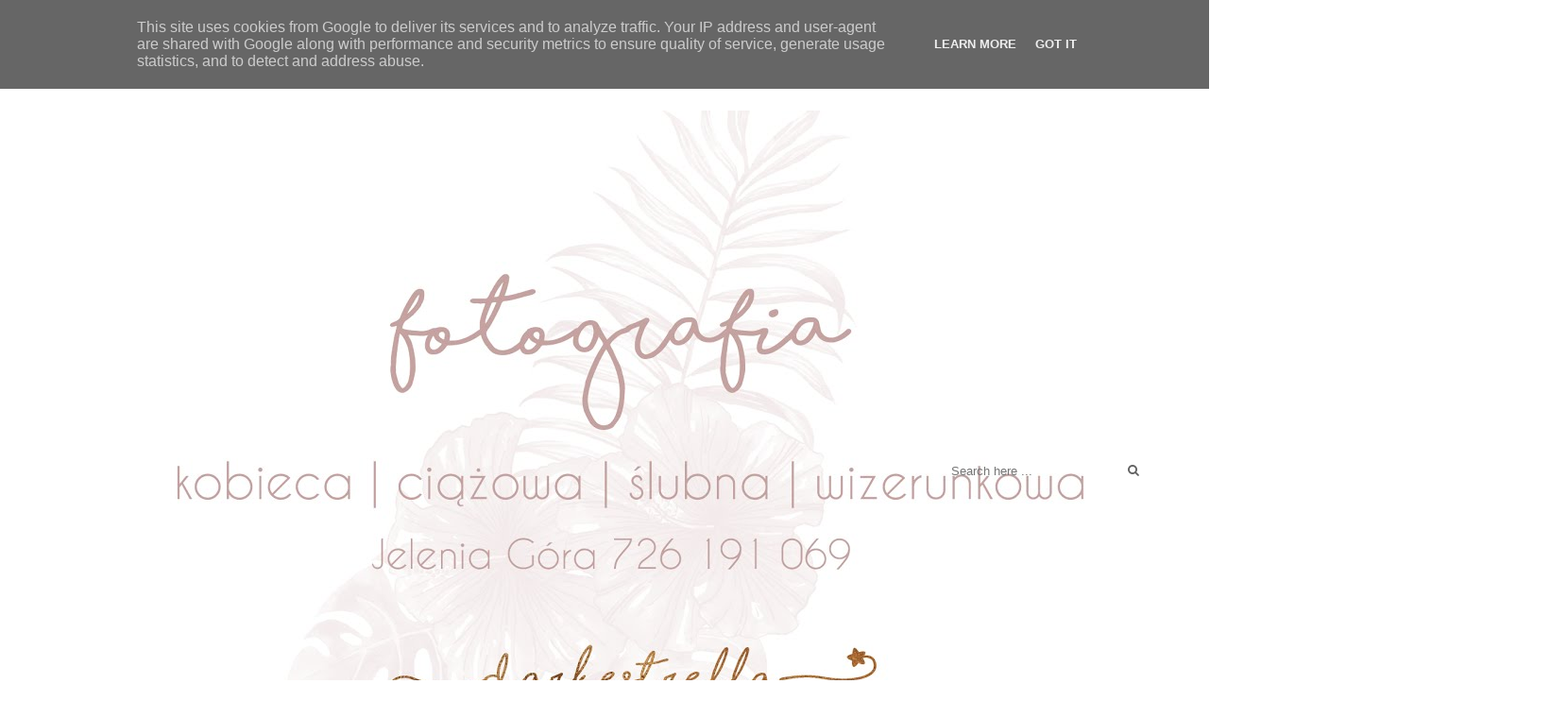

--- FILE ---
content_type: text/javascript; charset=UTF-8
request_url: http://www.dark-estrella.pl/feeds/posts/default/-/fotograf%20jelenia%20g%C3%B3ra?alt=json-in-script&callback=related_results_labels_thumbs&max-results=6
body_size: 31843
content:
// API callback
related_results_labels_thumbs({"version":"1.0","encoding":"UTF-8","feed":{"xmlns":"http://www.w3.org/2005/Atom","xmlns$openSearch":"http://a9.com/-/spec/opensearchrss/1.0/","xmlns$blogger":"http://schemas.google.com/blogger/2008","xmlns$georss":"http://www.georss.org/georss","xmlns$gd":"http://schemas.google.com/g/2005","xmlns$thr":"http://purl.org/syndication/thread/1.0","id":{"$t":"tag:blogger.com,1999:blog-7808145203952061976"},"updated":{"$t":"2025-11-04T18:33:48.087+01:00"},"category":[{"term":"fotograf jelenia góra"},{"term":"sesje zdjęciowe"},{"term":"jelenia góra"},{"term":"fotografia"},{"term":"sesje plenerowe"},{"term":"indywidualne"},{"term":"beauty"},{"term":"sesja kolorowa"},{"term":"jesienna"},{"term":"sesja"},{"term":"Dzieci"},{"term":"jesienne"},{"term":"sesja kobieca"},{"term":"zimowa"},{"term":"fotografia ślubna jelenia góra"},{"term":"plener"},{"term":"sesja brzuszkowa"},{"term":"fotografia dziecięca"},{"term":"sesja ciążowa"},{"term":"studniówka"},{"term":"sesja narzeczeńska"},{"term":"sesje"},{"term":"wesele"},{"term":"wiosna"},{"term":"Fashion"},{"term":"ciąża"},{"term":"dark estrella"},{"term":"fofotograf"},{"term":"fotografia studniówkowa"},{"term":"para"},{"term":"pałac"},{"term":"pałac wojanów"},{"term":"photoshoots"},{"term":"plener ślubny"},{"term":"polishgirl"},{"term":"sesja sensualna"},{"term":"sesja ślubna"},{"term":"zakochani"},{"term":"ślub"},{"term":"Karkonosze"},{"term":"auta"},{"term":"chłopak"},{"term":"cieplice"},{"term":"jesień"},{"term":"półmetek"},{"term":"sesja wizerunkowa"},{"term":"sesja zdjęciowa"},{"term":"walentynkowa"},{"term":"łąka"},{"term":"Karpacz"},{"term":"Wrocław"},{"term":"boy"},{"term":"bukowiec"},{"term":"dziewczynka"},{"term":"fotograf na ślub"},{"term":"fotografia studyjna"},{"term":"fotografia ślubna"},{"term":"góry"},{"term":"kaczorów"},{"term":"kilku miesięczne"},{"term":"kobieta"},{"term":"kobieta ciążowa"},{"term":"mężczyzna"},{"term":"na łące"},{"term":"photoshooting"},{"term":"polishboy"},{"term":"portret biznesowy"},{"term":"sesja biznesowa"},{"term":"sesja portretowa"},{"term":"sesja rodzinna"},{"term":"sexy"},{"term":"shoots"},{"term":"sosnówka"},{"term":"spring"},{"term":"studio"},{"term":"taniec"},{"term":"tańca"},{"term":"wedding"},{"term":"wieczór panieński"},{"term":"wiosenna"},{"term":"wschód"},{"term":"zwierzaki"},{"term":"Barcelona"},{"term":"Biznesowa"},{"term":"Bolanów"},{"term":"Celwiskoza"},{"term":"Czechy"},{"term":"Ela Lewandowska"},{"term":"Gdynia Orłowo"},{"term":"HARRY POTTER"},{"term":"Harrachov"},{"term":"Indianka"},{"term":"Kowary"},{"term":"Lubań"},{"term":"Lubin"},{"term":"Maja | sesja komunijna | Jelenia Góra"},{"term":"Mysłakowice"},{"term":"Mysłów"},{"term":"Norwid"},{"term":"Pałac Pakoszów"},{"term":"Pałac Staniszów"},{"term":"Piechowice"},{"term":"Praga"},{"term":"Przycup w dolinie"},{"term":"Radomierz"},{"term":"Sesja plenerowa w Karpaczu i na zamku Książ"},{"term":"Staniszów"},{"term":"Studniówka ZSTiL w Piechowicach | Dwór Korona Karkonoszy | Sosnówka"},{"term":"Słowianie"},{"term":"USC"},{"term":"Upalne lato i my na kortach"},{"term":"Wałbrzych"},{"term":"Wesele w karczmie skalnej w Miłkowie"},{"term":"Wesołych świąt"},{"term":"Wiosenna sesja"},{"term":"Wyprawa Balonem - Balloon Expedition"},{"term":"Zdjęcia przed i po obróbce"},{"term":"baby shower"},{"term":"balon"},{"term":"bielizna"},{"term":"bmw"},{"term":"boho"},{"term":"boho wedding"},{"term":"borowice"},{"term":"brzuszkowo"},{"term":"car"},{"term":"chemik"},{"term":"czocha"},{"term":"dance"},{"term":"denim"},{"term":"dolnośląskie"},{"term":"dworzec pkp"},{"term":"działka"},{"term":"działki"},{"term":"e36"},{"term":"filharmonia dolnośląska"},{"term":"foto"},{"term":"fotograf"},{"term":"fotograf na komunię"},{"term":"fotografia biznesowa"},{"term":"fotografia sensualna"},{"term":"fototechnik"},{"term":"fuji film"},{"term":"golf"},{"term":"golf III"},{"term":"golf IV"},{"term":"gora"},{"term":"grunge"},{"term":"góralka"},{"term":"helios"},{"term":"impreza"},{"term":"impreza urodzinowa"},{"term":"jakuszyce"},{"term":"jelenia"},{"term":"jesienna sesja ciążowa"},{"term":"jesienny ślub"},{"term":"karczma skalna"},{"term":"kicz party"},{"term":"komunia"},{"term":"krople"},{"term":"lato"},{"term":"lot balonem"},{"term":"maj"},{"term":"majowy ślub"},{"term":"majówka"},{"term":"make up"},{"term":"makro"},{"term":"man"},{"term":"modelka"},{"term":"nikkor"},{"term":"panieński"},{"term":"park"},{"term":"park norwski"},{"term":"paulinum"},{"term":"pałac brunów"},{"term":"pałac na wodzie"},{"term":"plener w Pradze. ślub Staniszów"},{"term":"plenerowa"},{"term":"poranek"},{"term":"rano"},{"term":"sala do tańca"},{"term":"samotnia"},{"term":"sanrise"},{"term":"sensual"},{"term":"sesja biznewsowa"},{"term":"sesja buduarowa"},{"term":"sesja dziecięca"},{"term":"sesja jesienne"},{"term":"sesja komunijna"},{"term":"sesja livestyle"},{"term":"sesja ośmiolatki"},{"term":"sesja pary"},{"term":"sesja senualna"},{"term":"sesja studyjna"},{"term":"sesja urodzinowa"},{"term":"sesja w domu"},{"term":"sesja w maju"},{"term":"sesja w studio"},{"term":"sesja wizerynkowa"},{"term":"sesja świąteczna"},{"term":"sesje dziecięca"},{"term":"skalne miasto"},{"term":"slub"},{"term":"spp models"},{"term":"studio jelenia góra"},{"term":"studyjna sesja"},{"term":"sun"},{"term":"szklarka"},{"term":"szklarska poręba"},{"term":"szkoła tańca"},{"term":"słońca"},{"term":"tama pilchowice"},{"term":"tografia ślubna jelenia góra"},{"term":"tory"},{"term":"trójmiasto"},{"term":"urodziny"},{"term":"vento"},{"term":"volkswagen"},{"term":"vw"},{"term":"w łóżku"},{"term":"wodospad"},{"term":"wodospady"},{"term":"woman"},{"term":"wroclaw"},{"term":"występ"},{"term":"zachód"},{"term":"zamek Książ"},{"term":"zdjęcia aut"},{"term":"zdjęcia w klubie"},{"term":"zdrojowy"},{"term":"zima"},{"term":"zimowa sesja ślubna"},{"term":"złotniki lubańskie"},{"term":"Ślub Sosnówka"},{"term":"Święta"},{"term":"ściengny"},{"term":"ślub humanistyczny"},{"term":"ślub jesienią"},{"term":"ślub w Karkonoszach"},{"term":"ślub zimą"}],"title":{"type":"text","$t":"Dark Estrella - fotografia kobieca sensualna ciążowa ślubna wizerunkowa biznesowa"},"subtitle":{"type":"html","$t":"fotografia kobieca, ślubna, jelenia góra, fotograf na ślub, fotografia ślubna, portretowa, studio fotograficzne jelenia góra, sesje sensualne, sesje ciążowe, sesje wizerunkowe, biznesowe, fotografia biznesowa "},"link":[{"rel":"http://schemas.google.com/g/2005#feed","type":"application/atom+xml","href":"http:\/\/www.dark-estrella.pl\/feeds\/posts\/default"},{"rel":"self","type":"application/atom+xml","href":"http:\/\/www.blogger.com\/feeds\/7808145203952061976\/posts\/default\/-\/fotograf+jelenia+g%C3%B3ra?alt=json-in-script\u0026max-results=6"},{"rel":"alternate","type":"text/html","href":"http:\/\/www.dark-estrella.pl\/search\/label\/fotograf%20jelenia%20g%C3%B3ra"},{"rel":"hub","href":"http://pubsubhubbub.appspot.com/"},{"rel":"next","type":"application/atom+xml","href":"http:\/\/www.blogger.com\/feeds\/7808145203952061976\/posts\/default\/-\/fotograf+jelenia+g%C3%B3ra\/-\/fotograf+jelenia+g%C3%B3ra?alt=json-in-script\u0026start-index=7\u0026max-results=6"}],"author":[{"name":{"$t":"dark estrella"},"uri":{"$t":"http:\/\/www.blogger.com\/profile\/11925214903889752806"},"email":{"$t":"noreply@blogger.com"},"gd$image":{"rel":"http://schemas.google.com/g/2005#thumbnail","width":"16","height":"16","src":"https:\/\/img1.blogblog.com\/img\/b16-rounded.gif"}}],"generator":{"version":"7.00","uri":"http://www.blogger.com","$t":"Blogger"},"openSearch$totalResults":{"$t":"52"},"openSearch$startIndex":{"$t":"1"},"openSearch$itemsPerPage":{"$t":"6"},"entry":[{"id":{"$t":"tag:blogger.com,1999:blog-7808145203952061976.post-2641450986050169134"},"published":{"$t":"2023-06-12T21:58:00.000+02:00"},"updated":{"$t":"2023-06-12T21:58:09.469+02:00"},"category":[{"scheme":"http://www.blogger.com/atom/ns#","term":"fotograf jelenia góra"},{"scheme":"http://www.blogger.com/atom/ns#","term":"sesja narzeczeńska"},{"scheme":"http://www.blogger.com/atom/ns#","term":"sesja pary"}],"title":{"type":"text","$t":"jesienna sesja pary w karkonoszach "},"content":{"type":"html","$t":"\u003Cp\u003E\u003C\/p\u003E\u003Cdiv class=\"separator\" style=\"clear: both; text-align: center;\"\u003E\u003Ca href=\"https:\/\/blogger.googleusercontent.com\/img\/b\/R29vZ2xl\/AVvXsEhnw-H7rJbwazsV3cTuRHT5D-wbRJzwMA0bK2cleMHJCXweTHHQsCcZSFUkEbelbwCCddjdqVN4SxyD4ne3JloptzGgad034V-3S7rOPwDYWRfRAyPriFkVAla8Hbv9gkT_tLnrOu0YZAE0Fnaq6huToCihTZrLt-AvOrkSetzLVXwUUE6Vq4tFlqU_\/s5618\/DSC_3467.jpg\" imageanchor=\"1\" style=\"margin-left: 1em; margin-right: 1em;\"\u003E\u003Cimg border=\"0\" data-original-height=\"5618\" data-original-width=\"3738\" height=\"640\" src=\"https:\/\/blogger.googleusercontent.com\/img\/b\/R29vZ2xl\/AVvXsEhnw-H7rJbwazsV3cTuRHT5D-wbRJzwMA0bK2cleMHJCXweTHHQsCcZSFUkEbelbwCCddjdqVN4SxyD4ne3JloptzGgad034V-3S7rOPwDYWRfRAyPriFkVAla8Hbv9gkT_tLnrOu0YZAE0Fnaq6huToCihTZrLt-AvOrkSetzLVXwUUE6Vq4tFlqU_\/w426-h640\/DSC_3467.jpg\" width=\"426\" \/\u003E\u003C\/a\u003E\u003C\/div\u003E\u003Cdiv class=\"separator\" style=\"clear: both; text-align: center;\"\u003E\u003Cbr \/\u003E\u003C\/div\u003E\u003Cdiv class=\"separator\" style=\"clear: both; text-align: center;\"\u003E\u003Cbr \/\u003E\u003C\/div\u003E\u003Cbr \/\u003EWróćmy do sesji jesiennej z przepiękną parą w jesiennych okolicznościach. Kiedy to zachody bywają najpiękniejsze. Dodajmy do tego jezioro oraz przyczepę campingową, i mamy niezwykły plener, pełen miłości i gestów.\u003Cbr \/\u003E\u003Cbr \/\u003E\u003Cbr \/\u003EJesień jest porą roku pełną magii. Kiedy liście przybierają złociste barwy i delikatnie opadają na ziemię, a powietrze jest nasycone przyjemnym chłodem. To wspaniały czas na romantyczne chwile, szczególnie dla zakochanych par.\u003Cbr \/\u003E\u003Cbr \/\u003EWidok zachodu słońca w jesiennym krajobrazie potrafi zapierać dech w piersiach. Kiedy słońce maluje niebo odcieniami pomarańczy, fioletów i różu, otulając wszystko w ciepłe, złociste światło. To właśnie w takich chwilach czas się zatrzymuje, a serca biją szybciej. \u003Cp\u003E\u003Cbr \/\u003E\u003C\/p\u003E\u003Cdiv class=\"separator\" style=\"clear: both; text-align: center;\"\u003E\u003Ca href=\"https:\/\/blogger.googleusercontent.com\/img\/b\/R29vZ2xl\/AVvXsEieAM8fTPr94cO5CzFakMTDOQAbD-my5dA8i-BqqFP6JTOEjI9QmfchzbCxeDiInt1CV21q7yKW-w_shi8mxzcoZgN0VCmc68CAlW0fdFtaDXj5xhfsTYyjs6y6zmixYc0-Jr95BQtQG9ERp1c6xmo1V7B8rekh1yADNoHSOaL7PoAcbAXt8pPH7a5g\/s5747\/DSC_3462.jpg\" imageanchor=\"1\" style=\"margin-left: 1em; margin-right: 1em;\"\u003E\u003Cimg border=\"0\" data-original-height=\"3824\" data-original-width=\"5747\" height=\"426\" src=\"https:\/\/blogger.googleusercontent.com\/img\/b\/R29vZ2xl\/AVvXsEieAM8fTPr94cO5CzFakMTDOQAbD-my5dA8i-BqqFP6JTOEjI9QmfchzbCxeDiInt1CV21q7yKW-w_shi8mxzcoZgN0VCmc68CAlW0fdFtaDXj5xhfsTYyjs6y6zmixYc0-Jr95BQtQG9ERp1c6xmo1V7B8rekh1yADNoHSOaL7PoAcbAXt8pPH7a5g\/w640-h426\/DSC_3462.jpg\" width=\"640\" \/\u003E\u003C\/a\u003E\u003C\/div\u003E\u003Cbr \/\u003E\u003Cdiv class=\"separator\" style=\"clear: both; text-align: center;\"\u003E\u003Ca href=\"https:\/\/blogger.googleusercontent.com\/img\/b\/R29vZ2xl\/AVvXsEibf9fCz6P3jrliIm4aL_qIKinYAG6n6KzOvT5PxKxBHxl0Zko8yJEm0HmoXJm9fcoS8R0a4WHyjTbxhO_YriHSYe_QjA5GSDArz8evHDSxQX7LIYhnALlk00WhEFQTc5rm6ppgmQ-yFHCZ3sjnCWMySy77Z3Mf7so-dny752dgoWmIy9BI8mOFbJnl\/s5283\/DSC_3445.jpg\" imageanchor=\"1\" style=\"margin-left: 1em; margin-right: 1em;\"\u003E\u003Cimg border=\"0\" data-original-height=\"3515\" data-original-width=\"5283\" height=\"426\" src=\"https:\/\/blogger.googleusercontent.com\/img\/b\/R29vZ2xl\/AVvXsEibf9fCz6P3jrliIm4aL_qIKinYAG6n6KzOvT5PxKxBHxl0Zko8yJEm0HmoXJm9fcoS8R0a4WHyjTbxhO_YriHSYe_QjA5GSDArz8evHDSxQX7LIYhnALlk00WhEFQTc5rm6ppgmQ-yFHCZ3sjnCWMySy77Z3Mf7so-dny752dgoWmIy9BI8mOFbJnl\/w640-h426\/DSC_3445.jpg\" width=\"640\" \/\u003E\u003C\/a\u003E\u003C\/div\u003E\u003Cbr \/\u003E\u003Cdiv class=\"separator\" style=\"clear: both; text-align: center;\"\u003E\u003Ca href=\"https:\/\/blogger.googleusercontent.com\/img\/b\/R29vZ2xl\/AVvXsEjw49uggiFy-pEsiSyjhxotqtRzJhCIB2fVJhkB8wTBIPtNnZUdUIPknW-UetYMlMd52lfyPCcaMuoVX2SG3olP95YGdiluGSfMI5Yk0RgQGHglKS6NWkXPD3BWSHuEr0w-0MmPuRMWTSJ_83DnFad00iQaPMtfvgTOvQqAbFZ6hyFpskIzpZ6lutjx\/s6048\/DSC_3433.jpg\" imageanchor=\"1\" style=\"margin-left: 1em; margin-right: 1em;\"\u003E\u003Cimg border=\"0\" data-original-height=\"4024\" data-original-width=\"6048\" height=\"426\" src=\"https:\/\/blogger.googleusercontent.com\/img\/b\/R29vZ2xl\/AVvXsEjw49uggiFy-pEsiSyjhxotqtRzJhCIB2fVJhkB8wTBIPtNnZUdUIPknW-UetYMlMd52lfyPCcaMuoVX2SG3olP95YGdiluGSfMI5Yk0RgQGHglKS6NWkXPD3BWSHuEr0w-0MmPuRMWTSJ_83DnFad00iQaPMtfvgTOvQqAbFZ6hyFpskIzpZ6lutjx\/w640-h426\/DSC_3433.jpg\" width=\"640\" \/\u003E\u003C\/a\u003E\u003C\/div\u003E\u003Cbr \/\u003E\u003Cdiv class=\"separator\" style=\"clear: both; text-align: center;\"\u003E\u003Ca href=\"https:\/\/blogger.googleusercontent.com\/img\/b\/R29vZ2xl\/AVvXsEi1XHBTV7odgpr_sNzTyoFzS5_fHBHx45MFsb7k01-84-GzlKzi3T1NHIfV2zmseAMSZkabT9BVA8qZ_TjPYIuqWCYqj_yfQBLFAQSsOwzaOvilCawR8_AZ9iXIsCr2uxgZJnjIUvTB2eBqRnIvw2x4U0JcRdfnoVFr8QZEUWDmxgxWEM_Ezbg2kyma\/s6048\/DSC_3476.jpg\" imageanchor=\"1\" style=\"margin-left: 1em; margin-right: 1em;\"\u003E\u003Cimg border=\"0\" data-original-height=\"6048\" data-original-width=\"4024\" height=\"640\" src=\"https:\/\/blogger.googleusercontent.com\/img\/b\/R29vZ2xl\/AVvXsEi1XHBTV7odgpr_sNzTyoFzS5_fHBHx45MFsb7k01-84-GzlKzi3T1NHIfV2zmseAMSZkabT9BVA8qZ_TjPYIuqWCYqj_yfQBLFAQSsOwzaOvilCawR8_AZ9iXIsCr2uxgZJnjIUvTB2eBqRnIvw2x4U0JcRdfnoVFr8QZEUWDmxgxWEM_Ezbg2kyma\/w426-h640\/DSC_3476.jpg\" width=\"426\" \/\u003E\u003C\/a\u003E\u003C\/div\u003E\u003Cbr \/\u003E\u003Cdiv class=\"separator\" style=\"clear: both; text-align: center;\"\u003E\u003Ca href=\"https:\/\/blogger.googleusercontent.com\/img\/b\/R29vZ2xl\/AVvXsEgUgqRhnRpo6m6_pwF0Ox2czjptrVHT0SzaEq3udtna5DuTzHTwLotr-hC_dVfp8ITbTGkflY_Md5rYgQqlr9x437lToD3qdKb1aWvyPD78SjK5kxSpFGpWc3oXSlM_mzck_9nRr7VYiaeVHPxeXSC6Z_H6woE4f7hWhYNlMvZuzpeh57IxP4jSPIRS\/s5445\/DSC_3483.jpg\" imageanchor=\"1\" style=\"margin-left: 1em; margin-right: 1em;\"\u003E\u003Cimg border=\"0\" data-original-height=\"3623\" data-original-width=\"5445\" height=\"426\" src=\"https:\/\/blogger.googleusercontent.com\/img\/b\/R29vZ2xl\/AVvXsEgUgqRhnRpo6m6_pwF0Ox2czjptrVHT0SzaEq3udtna5DuTzHTwLotr-hC_dVfp8ITbTGkflY_Md5rYgQqlr9x437lToD3qdKb1aWvyPD78SjK5kxSpFGpWc3oXSlM_mzck_9nRr7VYiaeVHPxeXSC6Z_H6woE4f7hWhYNlMvZuzpeh57IxP4jSPIRS\/w640-h426\/DSC_3483.jpg\" width=\"640\" \/\u003E\u003C\/a\u003E\u003C\/div\u003E\u003Cbr \/\u003E\u003Cdiv class=\"separator\" style=\"clear: both; text-align: center;\"\u003E\u003Ca href=\"https:\/\/blogger.googleusercontent.com\/img\/b\/R29vZ2xl\/AVvXsEj1fOLfdBkSeWArtdvOs2Kvz-ww2RdoezBdeHpU87BDHlHW8w5DFBpbQ3Io1H8AWDhIDRhNQHvIa-8lKsZCIvOInSvEK4ib6XIdqDd8ac8qrcN_2WPlKw1qG5WhdPv6RD4LXaZDmOU8luVdjlChICYHgW9tWxDkekY4BeqTO1T8GZUVXBTpQpCoZib3\/s5193\/DSC_3493.jpg\" imageanchor=\"1\" style=\"margin-left: 1em; margin-right: 1em;\"\u003E\u003Cimg border=\"0\" data-original-height=\"3455\" data-original-width=\"5193\" height=\"426\" src=\"https:\/\/blogger.googleusercontent.com\/img\/b\/R29vZ2xl\/AVvXsEj1fOLfdBkSeWArtdvOs2Kvz-ww2RdoezBdeHpU87BDHlHW8w5DFBpbQ3Io1H8AWDhIDRhNQHvIa-8lKsZCIvOInSvEK4ib6XIdqDd8ac8qrcN_2WPlKw1qG5WhdPv6RD4LXaZDmOU8luVdjlChICYHgW9tWxDkekY4BeqTO1T8GZUVXBTpQpCoZib3\/w640-h426\/DSC_3493.jpg\" width=\"640\" \/\u003E\u003C\/a\u003E\u003C\/div\u003E\u003Cbr \/\u003E\u003Cdiv class=\"separator\" style=\"clear: both; text-align: center;\"\u003E\u003Ca href=\"https:\/\/blogger.googleusercontent.com\/img\/b\/R29vZ2xl\/AVvXsEjgd78FNPGd0JXzr4JHeHQKgpjWXSkkk_PXXstlzbhdPGIEh0MYJWxhE9iZEqhXQDSPT3PqFoDQnrK3HQVqhI-oChmGrc0eqFf1RY2m8Vq5txmL4oAmHIwCeg5bSI9Tr4Vo6nv09O6bWCHGuJOfPCs-BPoLct4v0f6zkTV0BkLS6rfSKnO2eP8stDxh\/s5854\/DSC_3501.jpg\" imageanchor=\"1\" style=\"margin-left: 1em; margin-right: 1em;\"\u003E\u003Cimg border=\"0\" data-original-height=\"3895\" data-original-width=\"5854\" height=\"426\" src=\"https:\/\/blogger.googleusercontent.com\/img\/b\/R29vZ2xl\/AVvXsEjgd78FNPGd0JXzr4JHeHQKgpjWXSkkk_PXXstlzbhdPGIEh0MYJWxhE9iZEqhXQDSPT3PqFoDQnrK3HQVqhI-oChmGrc0eqFf1RY2m8Vq5txmL4oAmHIwCeg5bSI9Tr4Vo6nv09O6bWCHGuJOfPCs-BPoLct4v0f6zkTV0BkLS6rfSKnO2eP8stDxh\/w640-h426\/DSC_3501.jpg\" width=\"640\" \/\u003E\u003C\/a\u003E\u003C\/div\u003E\u003Cbr \/\u003E\u003Cdiv class=\"separator\" style=\"clear: both; text-align: center;\"\u003E\u003Ca href=\"https:\/\/blogger.googleusercontent.com\/img\/b\/R29vZ2xl\/AVvXsEiAoydGSEM7Pgtuhu21Nmz0y3GFWiG44aHz1WhWZAj8YN0LirbrKp2Y73BNM5onh22P6bJfDvFBxwGkF4VFhqTvkRykdDUfLXobmFqDQVctzfUAUU8JYyzMajLu7BG2lA-3Ol4X7ypKR7gh61Uq43xns7C9uflaPC-77yZN7ySXxn1Ne9TzmBc9H6lm\/s5537\/DSC_3503.jpg\" imageanchor=\"1\" style=\"margin-left: 1em; margin-right: 1em;\"\u003E\u003Cimg border=\"0\" data-original-height=\"3684\" data-original-width=\"5537\" height=\"426\" src=\"https:\/\/blogger.googleusercontent.com\/img\/b\/R29vZ2xl\/AVvXsEiAoydGSEM7Pgtuhu21Nmz0y3GFWiG44aHz1WhWZAj8YN0LirbrKp2Y73BNM5onh22P6bJfDvFBxwGkF4VFhqTvkRykdDUfLXobmFqDQVctzfUAUU8JYyzMajLu7BG2lA-3Ol4X7ypKR7gh61Uq43xns7C9uflaPC-77yZN7ySXxn1Ne9TzmBc9H6lm\/w640-h426\/DSC_3503.jpg\" width=\"640\" \/\u003E\u003C\/a\u003E\u003C\/div\u003E\u003Cbr \/\u003E\u003Cdiv class=\"separator\" style=\"clear: both; text-align: center;\"\u003E\u003Ca href=\"https:\/\/blogger.googleusercontent.com\/img\/b\/R29vZ2xl\/AVvXsEinzRfqXPH3kky65n0TKM_NsVNJoFrcrsFwYqhHEeq7xhwdtbK1dTtmw5djJiSM4-fFKvm0KHCWFpjWbN1c07p9KThwv6VVGWMfZKGDK83uc4JRDNskB2ZVbT7GXczciPBBON_fBteYA9-3IO7XcHKQUONCVtUdfVHcYDwggOA4i-jif8TRbAVkUmaq\/s5803\/DSC_3514.jpg\" imageanchor=\"1\" style=\"margin-left: 1em; margin-right: 1em;\"\u003E\u003Cimg border=\"0\" data-original-height=\"5803\" data-original-width=\"3861\" height=\"640\" src=\"https:\/\/blogger.googleusercontent.com\/img\/b\/R29vZ2xl\/AVvXsEinzRfqXPH3kky65n0TKM_NsVNJoFrcrsFwYqhHEeq7xhwdtbK1dTtmw5djJiSM4-fFKvm0KHCWFpjWbN1c07p9KThwv6VVGWMfZKGDK83uc4JRDNskB2ZVbT7GXczciPBBON_fBteYA9-3IO7XcHKQUONCVtUdfVHcYDwggOA4i-jif8TRbAVkUmaq\/w426-h640\/DSC_3514.jpg\" width=\"426\" \/\u003E\u003C\/a\u003E\u003C\/div\u003E\u003Cbr \/\u003E\u003Cdiv class=\"separator\" style=\"clear: both; text-align: center;\"\u003E\u003Ca href=\"https:\/\/blogger.googleusercontent.com\/img\/b\/R29vZ2xl\/AVvXsEjePitCJ2HbpxOIK7F21kIP6WJN1DSTWzoATckDtuINl2pKr0fWPrcl1-Uobkxk0jcRuNVns8z_qGaAa4m6poW5qKkP-ObPgYTN7Lu9LDMvokMuPWia25jcQs3U6XhnEN6hXWmTxoUk5o1MkUvz6i3g_nuRlLxL2JB5WmFdb3Hx2vAPfW3YM8RpjN3_\/s5865\/DSC_3519.jpg\" imageanchor=\"1\" style=\"margin-left: 1em; margin-right: 1em;\"\u003E\u003Cimg border=\"0\" data-original-height=\"5865\" data-original-width=\"3902\" height=\"640\" src=\"https:\/\/blogger.googleusercontent.com\/img\/b\/R29vZ2xl\/AVvXsEjePitCJ2HbpxOIK7F21kIP6WJN1DSTWzoATckDtuINl2pKr0fWPrcl1-Uobkxk0jcRuNVns8z_qGaAa4m6poW5qKkP-ObPgYTN7Lu9LDMvokMuPWia25jcQs3U6XhnEN6hXWmTxoUk5o1MkUvz6i3g_nuRlLxL2JB5WmFdb3Hx2vAPfW3YM8RpjN3_\/w426-h640\/DSC_3519.jpg\" width=\"426\" \/\u003E\u003C\/a\u003E\u003C\/div\u003E\u003Cbr \/\u003E\u003Cdiv class=\"separator\" style=\"clear: both; text-align: center;\"\u003E\u003Ca href=\"https:\/\/blogger.googleusercontent.com\/img\/b\/R29vZ2xl\/AVvXsEjx4T6dAC9QktDe-S6-pc1xj-pByc_fpqCyoI3HH0f79zJOKmaKXcfjgostj0oVDMx4a8yvKzKIfnAcC8dUtGWadB7wldQ7uB0uJpvw7qyXB0stYA2nE_DBZHE3ByV5ukJWCCvGEewQ66yJof-bUyWJzK3C0X6FMfTnt1Lzs0My9Ut1L6hpognu58bf\/s5715\/DSC_3523.jpg\" imageanchor=\"1\" style=\"margin-left: 1em; margin-right: 1em;\"\u003E\u003Cimg border=\"0\" data-original-height=\"5715\" data-original-width=\"3802\" height=\"640\" src=\"https:\/\/blogger.googleusercontent.com\/img\/b\/R29vZ2xl\/AVvXsEjx4T6dAC9QktDe-S6-pc1xj-pByc_fpqCyoI3HH0f79zJOKmaKXcfjgostj0oVDMx4a8yvKzKIfnAcC8dUtGWadB7wldQ7uB0uJpvw7qyXB0stYA2nE_DBZHE3ByV5ukJWCCvGEewQ66yJof-bUyWJzK3C0X6FMfTnt1Lzs0My9Ut1L6hpognu58bf\/w426-h640\/DSC_3523.jpg\" width=\"426\" \/\u003E\u003C\/a\u003E\u003C\/div\u003E\u003Cbr \/\u003E\u003Cdiv class=\"separator\" style=\"clear: both; text-align: center;\"\u003E\u003Ca href=\"https:\/\/blogger.googleusercontent.com\/img\/b\/R29vZ2xl\/AVvXsEh78CwDnzgxzzzh8cY7XOOdfQdfZMEZJNgUVKYfy3C-grH01WPiKdGSEWsJRi9pfGhsMiMVNTnXgq2XaZH1ZxeLZ0-c_KHXPfhrSBcYNlvr0GeqlHH4bmmgJD_uGal7PpcSOghm3a0136c8jXVcPQjWIkeY8PI8hLf1GQrlsiAcZFhv2L-Mhb_hOgAD\/s6048\/DSC_3527.jpg\" imageanchor=\"1\" style=\"margin-left: 1em; margin-right: 1em;\"\u003E\u003Cimg border=\"0\" data-original-height=\"6048\" data-original-width=\"4024\" height=\"640\" src=\"https:\/\/blogger.googleusercontent.com\/img\/b\/R29vZ2xl\/AVvXsEh78CwDnzgxzzzh8cY7XOOdfQdfZMEZJNgUVKYfy3C-grH01WPiKdGSEWsJRi9pfGhsMiMVNTnXgq2XaZH1ZxeLZ0-c_KHXPfhrSBcYNlvr0GeqlHH4bmmgJD_uGal7PpcSOghm3a0136c8jXVcPQjWIkeY8PI8hLf1GQrlsiAcZFhv2L-Mhb_hOgAD\/w426-h640\/DSC_3527.jpg\" width=\"426\" \/\u003E\u003C\/a\u003E\u003C\/div\u003E\u003Cbr \/\u003E\u003Cdiv class=\"separator\" style=\"clear: both; text-align: center;\"\u003E\u003Ca href=\"https:\/\/blogger.googleusercontent.com\/img\/b\/R29vZ2xl\/AVvXsEhfynrhkaN9P2bOyQbb1F1HhrpFokZcH0lSnW1yNtpYBK8WKT-pBbls7hXXWJqOH5hNYQnDjqVzOj9vdg-kQ5WqAlHblGudioTcX9Dni5o5iurYp0ylvxF8usNknKXbCtbhC5XxYzRRQkTjmyMi25M7QKSSqTvQZnnRY3uCKqEXmve7pFo9dredvdOj\/s6048\/DSC_3530.jpg\" imageanchor=\"1\" style=\"margin-left: 1em; margin-right: 1em;\"\u003E\u003Cimg border=\"0\" data-original-height=\"6048\" data-original-width=\"4024\" height=\"640\" src=\"https:\/\/blogger.googleusercontent.com\/img\/b\/R29vZ2xl\/AVvXsEhfynrhkaN9P2bOyQbb1F1HhrpFokZcH0lSnW1yNtpYBK8WKT-pBbls7hXXWJqOH5hNYQnDjqVzOj9vdg-kQ5WqAlHblGudioTcX9Dni5o5iurYp0ylvxF8usNknKXbCtbhC5XxYzRRQkTjmyMi25M7QKSSqTvQZnnRY3uCKqEXmve7pFo9dredvdOj\/w426-h640\/DSC_3530.jpg\" width=\"426\" \/\u003E\u003C\/a\u003E\u003C\/div\u003E\u003Cbr \/\u003E\u003Cdiv class=\"separator\" style=\"clear: both; text-align: center;\"\u003E\u003Ca href=\"https:\/\/blogger.googleusercontent.com\/img\/b\/R29vZ2xl\/AVvXsEj6qB37hC9tFa_AhkhJBpNCvVVAV5M518D-jVIigWgMIDVY8g8ApnIM-aPhLgYJHhSMqjtdGb3azyASu423q1WH3cZgdXH6hPfPahKCvqVutQWC3qkgG08tL-hE2zpP-Z9m4wuH1fKn83_1XPUBRJ2-BvIgAIAUKF-kLfDdj8bH6LdjqLEDx-Fx8eec\/s5193\/DSC_3576.jpg\" imageanchor=\"1\" style=\"margin-left: 1em; margin-right: 1em;\"\u003E\u003Cimg border=\"0\" data-original-height=\"5193\" data-original-width=\"3455\" height=\"640\" src=\"https:\/\/blogger.googleusercontent.com\/img\/b\/R29vZ2xl\/AVvXsEj6qB37hC9tFa_AhkhJBpNCvVVAV5M518D-jVIigWgMIDVY8g8ApnIM-aPhLgYJHhSMqjtdGb3azyASu423q1WH3cZgdXH6hPfPahKCvqVutQWC3qkgG08tL-hE2zpP-Z9m4wuH1fKn83_1XPUBRJ2-BvIgAIAUKF-kLfDdj8bH6LdjqLEDx-Fx8eec\/w426-h640\/DSC_3576.jpg\" width=\"426\" \/\u003E\u003C\/a\u003E\u003C\/div\u003E\u003Cbr \/\u003E\u003Cdiv class=\"separator\" style=\"clear: both; text-align: center;\"\u003E\u003Ca href=\"https:\/\/blogger.googleusercontent.com\/img\/b\/R29vZ2xl\/AVvXsEjLU0aovxM-rfmOpvwqU9FXaVWioYQedlyBvUQjn71P1OJFHVkW1pYuNYVdwn0rR14PgL_ps6R273YhfIog2URk7MRi63rXb9Sa0VdaNiMpZQqpdIMaQyKmG9QFuhYMQFEyF8Ct_9arA6-InE05bfKE8buCOkgtBAszPC7n7F4oB6gm0MOw9uh-Dc06\/s5444\/DSC_3578.jpg\" imageanchor=\"1\" style=\"margin-left: 1em; margin-right: 1em;\"\u003E\u003Cimg border=\"0\" data-original-height=\"5444\" data-original-width=\"3622\" height=\"640\" src=\"https:\/\/blogger.googleusercontent.com\/img\/b\/R29vZ2xl\/AVvXsEjLU0aovxM-rfmOpvwqU9FXaVWioYQedlyBvUQjn71P1OJFHVkW1pYuNYVdwn0rR14PgL_ps6R273YhfIog2URk7MRi63rXb9Sa0VdaNiMpZQqpdIMaQyKmG9QFuhYMQFEyF8Ct_9arA6-InE05bfKE8buCOkgtBAszPC7n7F4oB6gm0MOw9uh-Dc06\/w426-h640\/DSC_3578.jpg\" width=\"426\" \/\u003E\u003C\/a\u003E\u003C\/div\u003E\u003Cbr \/\u003E\u003Cdiv class=\"separator\" style=\"clear: both; text-align: center;\"\u003E\u003Ca href=\"https:\/\/blogger.googleusercontent.com\/img\/b\/R29vZ2xl\/AVvXsEhqBdQTwX4wAe-c4lCwvfjKCI3rmKxnZM1ef8FElb-l6MF8Q8mCQaeLi6B_-cvJIR2lV7qqTA3rGCZjKxg0tLn9kGT6zSD8rOGlTcqlbLT0mQEjSEaTL3AuWAK4QUt4vbA4Oqc4mMQ1EUlerHPOxKExmNvfz2xCE3WwQ2dpEOY2Zmu0Iw3bJsSVCEAB\/s5479\/DSC_3589.jpg\" imageanchor=\"1\" style=\"margin-left: 1em; margin-right: 1em;\"\u003E\u003Cimg border=\"0\" data-original-height=\"5479\" data-original-width=\"3645\" height=\"640\" src=\"https:\/\/blogger.googleusercontent.com\/img\/b\/R29vZ2xl\/AVvXsEhqBdQTwX4wAe-c4lCwvfjKCI3rmKxnZM1ef8FElb-l6MF8Q8mCQaeLi6B_-cvJIR2lV7qqTA3rGCZjKxg0tLn9kGT6zSD8rOGlTcqlbLT0mQEjSEaTL3AuWAK4QUt4vbA4Oqc4mMQ1EUlerHPOxKExmNvfz2xCE3WwQ2dpEOY2Zmu0Iw3bJsSVCEAB\/w426-h640\/DSC_3589.jpg\" width=\"426\" \/\u003E\u003C\/a\u003E\u003C\/div\u003E\u003Cbr \/\u003E\u003Cdiv class=\"separator\" style=\"clear: both; text-align: center;\"\u003E\u003Ca href=\"https:\/\/blogger.googleusercontent.com\/img\/b\/R29vZ2xl\/AVvXsEjf3-fpYW_-8co4fnN64yu5AhlBNFRgoSbOm2brRhXaZSUP0PB__wuPGP4gVnvjg7r57FkVuI5SWeTTyDjjtGSJq2NrjI2WL9zyR5UT76cnxcY_ckAJdXsV1UzOh5H4aY7cf2QosXmqnrbdN_xwTDNLMFbjqrQqmDIIwTsEGFUsCqujD7Mclb4QIxI3\/s6048\/DSC_3599.jpg\" imageanchor=\"1\" style=\"margin-left: 1em; margin-right: 1em;\"\u003E\u003Cimg border=\"0\" data-original-height=\"6048\" data-original-width=\"4024\" height=\"640\" src=\"https:\/\/blogger.googleusercontent.com\/img\/b\/R29vZ2xl\/AVvXsEjf3-fpYW_-8co4fnN64yu5AhlBNFRgoSbOm2brRhXaZSUP0PB__wuPGP4gVnvjg7r57FkVuI5SWeTTyDjjtGSJq2NrjI2WL9zyR5UT76cnxcY_ckAJdXsV1UzOh5H4aY7cf2QosXmqnrbdN_xwTDNLMFbjqrQqmDIIwTsEGFUsCqujD7Mclb4QIxI3\/w426-h640\/DSC_3599.jpg\" width=\"426\" \/\u003E\u003C\/a\u003E\u003C\/div\u003E\u003Cbr \/\u003E\u003Cdiv class=\"separator\" style=\"clear: both; text-align: center;\"\u003E\u003Ca href=\"https:\/\/blogger.googleusercontent.com\/img\/b\/R29vZ2xl\/AVvXsEgkccuYlKeC4iTr6AXDbDfRSpM_4QX_OqymrJA-IY68SjNkc9TOHfprUOxLuztVW32PKmv6XPAxqnwuOSytfOodinloKblqnqaUONBI7YNYXLFg3EOTnJSCBHZPVq9gpwR4-4rUR2wd1JIATfJ-bM2qolKPWAyFO9UrtQ1F6m97KntqelDjnZlpEGPL\/s6048\/DSC_3619.jpg\" imageanchor=\"1\" style=\"margin-left: 1em; margin-right: 1em;\"\u003E\u003Cimg border=\"0\" data-original-height=\"6048\" data-original-width=\"4024\" height=\"640\" src=\"https:\/\/blogger.googleusercontent.com\/img\/b\/R29vZ2xl\/AVvXsEgkccuYlKeC4iTr6AXDbDfRSpM_4QX_OqymrJA-IY68SjNkc9TOHfprUOxLuztVW32PKmv6XPAxqnwuOSytfOodinloKblqnqaUONBI7YNYXLFg3EOTnJSCBHZPVq9gpwR4-4rUR2wd1JIATfJ-bM2qolKPWAyFO9UrtQ1F6m97KntqelDjnZlpEGPL\/w426-h640\/DSC_3619.jpg\" width=\"426\" \/\u003E\u003C\/a\u003E\u003C\/div\u003E\u003Cbr \/\u003E\u003Cdiv class=\"separator\" style=\"clear: both; text-align: center;\"\u003E\u003Ca href=\"https:\/\/blogger.googleusercontent.com\/img\/b\/R29vZ2xl\/AVvXsEhGxVU3iE7dvai-ytGOLiY44HonQsk0C76Auft9ZoB926cvQlVxyqudj3y-u1TK6lKIXbDIR6Qv6vryffK5tkGnTx3DYZfvnDeU3gTMdrBJMVNgUVXW4kEuBv6X0_mftbrKzJCQG-_n02oolWub6flKmiMzf7i9HkFGmGvwVRS60rpmZE1525d8jwmc\/s6048\/DSC_3633.jpg\" imageanchor=\"1\" style=\"margin-left: 1em; margin-right: 1em;\"\u003E\u003Cimg border=\"0\" data-original-height=\"6048\" data-original-width=\"4024\" height=\"640\" src=\"https:\/\/blogger.googleusercontent.com\/img\/b\/R29vZ2xl\/AVvXsEhGxVU3iE7dvai-ytGOLiY44HonQsk0C76Auft9ZoB926cvQlVxyqudj3y-u1TK6lKIXbDIR6Qv6vryffK5tkGnTx3DYZfvnDeU3gTMdrBJMVNgUVXW4kEuBv6X0_mftbrKzJCQG-_n02oolWub6flKmiMzf7i9HkFGmGvwVRS60rpmZE1525d8jwmc\/w426-h640\/DSC_3633.jpg\" width=\"426\" \/\u003E\u003C\/a\u003E\u003C\/div\u003E\u003Cbr \/\u003E\u003Cdiv class=\"separator\" style=\"clear: both; text-align: center;\"\u003E\u003Ca href=\"https:\/\/blogger.googleusercontent.com\/img\/b\/R29vZ2xl\/AVvXsEiENFGtnz4OQcNLEAQTy-SUJcNy0u32vbjuAXDfVnu_rwY1r7zMg0msrmJIAJ5n37AtdpX-Oz6_iX26gUOn2zvJUxpoeyV2FPWHDM2NuHAk8w4Asxgcb0TwyD9fVhVWTZv2ctKYPPwN96nUUaCGMjEMKcyDd8fM2vkIvcWwssuag4viZxiUswFabYFL\/s5750\/DSC_3654.jpg\" imageanchor=\"1\" style=\"margin-left: 1em; margin-right: 1em;\"\u003E\u003Cimg border=\"0\" data-original-height=\"5750\" data-original-width=\"3826\" height=\"640\" src=\"https:\/\/blogger.googleusercontent.com\/img\/b\/R29vZ2xl\/AVvXsEiENFGtnz4OQcNLEAQTy-SUJcNy0u32vbjuAXDfVnu_rwY1r7zMg0msrmJIAJ5n37AtdpX-Oz6_iX26gUOn2zvJUxpoeyV2FPWHDM2NuHAk8w4Asxgcb0TwyD9fVhVWTZv2ctKYPPwN96nUUaCGMjEMKcyDd8fM2vkIvcWwssuag4viZxiUswFabYFL\/w426-h640\/DSC_3654.jpg\" width=\"426\" \/\u003E\u003C\/a\u003E\u003C\/div\u003E\u003Cbr \/\u003E\u003Cdiv class=\"separator\" style=\"clear: both; text-align: center;\"\u003E\u003Ca href=\"https:\/\/blogger.googleusercontent.com\/img\/b\/R29vZ2xl\/AVvXsEhkEx5s5dKbjd3dKWc-nb3EQYJvXP74zqle-fcOotAkG1XzgmI8rccwoHKC9YtCrRWv1YvyiMQ7rWcxvPScuy8YCmhvY_6levaN1Y5Kz-63YYbb9a520lOvZrtc6i18WXYsr0FoRs4L0N6hZ06eKjUCu-ocWVIYy5-GciZWoRLWiJ6223C8pAreLYV8\/s5709\/DSC_3659.jpg\" imageanchor=\"1\" style=\"margin-left: 1em; margin-right: 1em;\"\u003E\u003Cimg border=\"0\" data-original-height=\"5709\" data-original-width=\"3798\" height=\"640\" src=\"https:\/\/blogger.googleusercontent.com\/img\/b\/R29vZ2xl\/AVvXsEhkEx5s5dKbjd3dKWc-nb3EQYJvXP74zqle-fcOotAkG1XzgmI8rccwoHKC9YtCrRWv1YvyiMQ7rWcxvPScuy8YCmhvY_6levaN1Y5Kz-63YYbb9a520lOvZrtc6i18WXYsr0FoRs4L0N6hZ06eKjUCu-ocWVIYy5-GciZWoRLWiJ6223C8pAreLYV8\/w426-h640\/DSC_3659.jpg\" width=\"426\" \/\u003E\u003C\/a\u003E\u003C\/div\u003E\u003Cbr \/\u003E\u003Cdiv class=\"separator\" style=\"clear: both; text-align: center;\"\u003E\u003Ca href=\"https:\/\/blogger.googleusercontent.com\/img\/b\/R29vZ2xl\/AVvXsEjuEJUPf8344JAG9TZfInH2KSG-AxKg0A5t7uKtez619SgXNG5Cu_kXJCnoRLTHHgTm-TML9jJydSdMUrmrJ5RVNrm8kuwuPDDjo2dsdrk9LzqwkRFVpi1gUuG-4YvnebG7segEyL9wxrCexoL8Vq5BzDNdWFKQBjNyQGYt3qQaG-rBmR5Zdd1JNUiw\/s6048\/DSC_3660.jpg\" imageanchor=\"1\" style=\"margin-left: 1em; margin-right: 1em;\"\u003E\u003Cimg border=\"0\" data-original-height=\"6048\" data-original-width=\"4024\" height=\"640\" src=\"https:\/\/blogger.googleusercontent.com\/img\/b\/R29vZ2xl\/AVvXsEjuEJUPf8344JAG9TZfInH2KSG-AxKg0A5t7uKtez619SgXNG5Cu_kXJCnoRLTHHgTm-TML9jJydSdMUrmrJ5RVNrm8kuwuPDDjo2dsdrk9LzqwkRFVpi1gUuG-4YvnebG7segEyL9wxrCexoL8Vq5BzDNdWFKQBjNyQGYt3qQaG-rBmR5Zdd1JNUiw\/w426-h640\/DSC_3660.jpg\" width=\"426\" \/\u003E\u003C\/a\u003E\u003C\/div\u003E\u003Cbr \/\u003E\u003Cdiv class=\"separator\" style=\"clear: both; text-align: center;\"\u003E\u003Ca href=\"https:\/\/blogger.googleusercontent.com\/img\/b\/R29vZ2xl\/AVvXsEj2kULHBkLrIlxGQc22nA0j76aZ7_YgbgMcGODvsuESl5ZjbqaryBVEDj01JNMuj00QaS_5uzATlpFhczETkKQzOFrOWzczsvZm9S4EXL-0SfkkR5XopJVGoTSgyEYLVXwa9r3jkyQJF21r2dqWk-uYWBV1_sav5YhgTu7C0-seDgOH5QoT0FweSPH0\/s6048\/DSC_3663.jpg\" imageanchor=\"1\" style=\"margin-left: 1em; margin-right: 1em;\"\u003E\u003Cimg border=\"0\" data-original-height=\"6048\" data-original-width=\"4024\" height=\"640\" src=\"https:\/\/blogger.googleusercontent.com\/img\/b\/R29vZ2xl\/AVvXsEj2kULHBkLrIlxGQc22nA0j76aZ7_YgbgMcGODvsuESl5ZjbqaryBVEDj01JNMuj00QaS_5uzATlpFhczETkKQzOFrOWzczsvZm9S4EXL-0SfkkR5XopJVGoTSgyEYLVXwa9r3jkyQJF21r2dqWk-uYWBV1_sav5YhgTu7C0-seDgOH5QoT0FweSPH0\/w426-h640\/DSC_3663.jpg\" width=\"426\" \/\u003E\u003C\/a\u003E\u003C\/div\u003E\u003Cbr \/\u003E\u003Cdiv class=\"separator\" style=\"clear: both; text-align: center;\"\u003E\u003Ca href=\"https:\/\/blogger.googleusercontent.com\/img\/b\/R29vZ2xl\/AVvXsEgwTsVTT_cnNmcrvUjBEEmixSAk4omCiy8rwXONd-1p_1INTpaMlnnEFftzQNLwOGNolmMYsFS0GSHMoJ7GBqILF_e9VOQdHHTtr4xDJn0_q1_JURiFhkxz_ct9hLXzwJcOCfa4po9_T3vfQTm0tnue6l4lYXRfNHHOwRbMPa3CMa55OlhMj1yVHewL\/s5373\/DSC_3690.jpg\" imageanchor=\"1\" style=\"margin-left: 1em; margin-right: 1em;\"\u003E\u003Cimg border=\"0\" data-original-height=\"5373\" data-original-width=\"3575\" height=\"640\" src=\"https:\/\/blogger.googleusercontent.com\/img\/b\/R29vZ2xl\/AVvXsEgwTsVTT_cnNmcrvUjBEEmixSAk4omCiy8rwXONd-1p_1INTpaMlnnEFftzQNLwOGNolmMYsFS0GSHMoJ7GBqILF_e9VOQdHHTtr4xDJn0_q1_JURiFhkxz_ct9hLXzwJcOCfa4po9_T3vfQTm0tnue6l4lYXRfNHHOwRbMPa3CMa55OlhMj1yVHewL\/w426-h640\/DSC_3690.jpg\" width=\"426\" \/\u003E\u003C\/a\u003E\u003C\/div\u003E\u003Cbr \/\u003E\u003Cdiv class=\"separator\" style=\"clear: both; text-align: center;\"\u003E\u003Ca href=\"https:\/\/blogger.googleusercontent.com\/img\/b\/R29vZ2xl\/AVvXsEj9nTgdL0uNweZlKn3Lt9mFIW3_P713Ur_6iaRKWPYq1vDwrqmdYY3nCT_QuMDoAxBjbQsyGCuNpNGpRKyYbid2yZjZ9FO9B-MBDE5o3n-CSzn7YR_vjQeVaGbQgjkp6c-AYukHy3zA05SBEkGEtsPAM7ZMWChbvxwpo5y6__0r9rKEEqUQsSXMj6Mp\/s6048\/DSC_3705.jpg\" imageanchor=\"1\" style=\"margin-left: 1em; margin-right: 1em;\"\u003E\u003Cimg border=\"0\" data-original-height=\"6048\" data-original-width=\"4024\" height=\"640\" src=\"https:\/\/blogger.googleusercontent.com\/img\/b\/R29vZ2xl\/AVvXsEj9nTgdL0uNweZlKn3Lt9mFIW3_P713Ur_6iaRKWPYq1vDwrqmdYY3nCT_QuMDoAxBjbQsyGCuNpNGpRKyYbid2yZjZ9FO9B-MBDE5o3n-CSzn7YR_vjQeVaGbQgjkp6c-AYukHy3zA05SBEkGEtsPAM7ZMWChbvxwpo5y6__0r9rKEEqUQsSXMj6Mp\/w426-h640\/DSC_3705.jpg\" width=\"426\" \/\u003E\u003C\/a\u003E\u003C\/div\u003E\u003Cbr \/\u003E\u003Cdiv class=\"separator\" style=\"clear: both; text-align: center;\"\u003E\u003Ca href=\"https:\/\/blogger.googleusercontent.com\/img\/b\/R29vZ2xl\/AVvXsEiSjUVn75ZdLuh1kAlNFGqoCU4NxPcTj4d-iDy1Bomiar9jEI4PwWibDvRxyBvtudEm41o4O60MMgEES42DmiqnfA1iYHv_gh2xbvtHoTnXDvc9qV62WfFriw4iDWnAWrAGKzt7Uel-WalagD2zctiYCsI1Ekq4nEG5Ptv72bWRgc5LRIpXLSVYXIeR\/s6048\/DSC_3714.jpg\" imageanchor=\"1\" style=\"margin-left: 1em; margin-right: 1em;\"\u003E\u003Cimg border=\"0\" data-original-height=\"4024\" data-original-width=\"6048\" height=\"426\" src=\"https:\/\/blogger.googleusercontent.com\/img\/b\/R29vZ2xl\/AVvXsEiSjUVn75ZdLuh1kAlNFGqoCU4NxPcTj4d-iDy1Bomiar9jEI4PwWibDvRxyBvtudEm41o4O60MMgEES42DmiqnfA1iYHv_gh2xbvtHoTnXDvc9qV62WfFriw4iDWnAWrAGKzt7Uel-WalagD2zctiYCsI1Ekq4nEG5Ptv72bWRgc5LRIpXLSVYXIeR\/w640-h426\/DSC_3714.jpg\" width=\"640\" \/\u003E\u003C\/a\u003E\u003C\/div\u003E\u003Cbr \/\u003E\u003Cdiv class=\"separator\" style=\"clear: both; text-align: center;\"\u003E\u003Ca href=\"https:\/\/blogger.googleusercontent.com\/img\/b\/R29vZ2xl\/AVvXsEihpc-VfdqBGuGw3oiLVEadT4fWHpreUCirQxGjli-oHkLP9dJSIxjGGsQV_6JTnLVUDzCMyzHmljvJBS11Ia5pYR4Ygc1ABJXZcK6XEbI8Tli7BzL81B5C_zxOpRrnSZawlf6YbZYbSV4sAeHvCul6YrPbIdZrIYDWndbqN2pa8fusydUD6m-Raip2\/s6048\/DSC_3727.jpg\" imageanchor=\"1\" style=\"margin-left: 1em; margin-right: 1em;\"\u003E\u003Cimg border=\"0\" data-original-height=\"4024\" data-original-width=\"6048\" height=\"426\" src=\"https:\/\/blogger.googleusercontent.com\/img\/b\/R29vZ2xl\/AVvXsEihpc-VfdqBGuGw3oiLVEadT4fWHpreUCirQxGjli-oHkLP9dJSIxjGGsQV_6JTnLVUDzCMyzHmljvJBS11Ia5pYR4Ygc1ABJXZcK6XEbI8Tli7BzL81B5C_zxOpRrnSZawlf6YbZYbSV4sAeHvCul6YrPbIdZrIYDWndbqN2pa8fusydUD6m-Raip2\/w640-h426\/DSC_3727.jpg\" width=\"640\" \/\u003E\u003C\/a\u003E\u003C\/div\u003E\u003Cbr \/\u003E\u003Cdiv class=\"separator\" style=\"clear: both; text-align: center;\"\u003E\u003Ca href=\"https:\/\/blogger.googleusercontent.com\/img\/b\/R29vZ2xl\/AVvXsEgghxmRRmKdRWtQpjLvllKC_uEvuOn-5LkA83Ka02eTBIg_8W7diqPrmBaeb0Mo5sLA1KzTLzveDiYZBpvsWSyKQ_LxGHMuzehD_ej-lmIjzbyUFdQCquQF8Cr_PtOQB947g16wf2_WZgtpiFvndwLWFyxhYPOCiJew3wgurfpzBDW9DKS9k_XWuwgy\/s5655\/DSC_3739.jpg\" imageanchor=\"1\" style=\"margin-left: 1em; margin-right: 1em;\"\u003E\u003Cimg border=\"0\" data-original-height=\"3763\" data-original-width=\"5655\" height=\"426\" src=\"https:\/\/blogger.googleusercontent.com\/img\/b\/R29vZ2xl\/AVvXsEgghxmRRmKdRWtQpjLvllKC_uEvuOn-5LkA83Ka02eTBIg_8W7diqPrmBaeb0Mo5sLA1KzTLzveDiYZBpvsWSyKQ_LxGHMuzehD_ej-lmIjzbyUFdQCquQF8Cr_PtOQB947g16wf2_WZgtpiFvndwLWFyxhYPOCiJew3wgurfpzBDW9DKS9k_XWuwgy\/w640-h426\/DSC_3739.jpg\" width=\"640\" \/\u003E\u003C\/a\u003E\u003C\/div\u003E\u003Cbr \/\u003E\u003Cdiv class=\"separator\" style=\"clear: both; text-align: center;\"\u003E\u003Ca href=\"https:\/\/blogger.googleusercontent.com\/img\/b\/R29vZ2xl\/AVvXsEgEpAK6ifXjSBxzCA3WYAT7XhJNyzl4Ls-myRCeqwQ2F_R4dOjxcbEG6bsnwWLli0xG0ThiSX5yAfY5XczDH7jVzZa6-o1K5udYafnRyvJ_qHVKTqxfKXdJt363o0C9N3m819Z9JCYfnUqnFk--ZIHEgwus9PFCXXW_f34XnILMG2xCYGvw7eVy6NDw\/s5776\/DSC_3741.jpg\" imageanchor=\"1\" style=\"margin-left: 1em; margin-right: 1em;\"\u003E\u003Cimg border=\"0\" data-original-height=\"3843\" data-original-width=\"5776\" height=\"426\" src=\"https:\/\/blogger.googleusercontent.com\/img\/b\/R29vZ2xl\/AVvXsEgEpAK6ifXjSBxzCA3WYAT7XhJNyzl4Ls-myRCeqwQ2F_R4dOjxcbEG6bsnwWLli0xG0ThiSX5yAfY5XczDH7jVzZa6-o1K5udYafnRyvJ_qHVKTqxfKXdJt363o0C9N3m819Z9JCYfnUqnFk--ZIHEgwus9PFCXXW_f34XnILMG2xCYGvw7eVy6NDw\/w640-h426\/DSC_3741.jpg\" width=\"640\" \/\u003E\u003C\/a\u003E\u003C\/div\u003E\u003Cbr \/\u003E\u003Cdiv class=\"separator\" style=\"clear: both; text-align: center;\"\u003E\u003Ca href=\"https:\/\/blogger.googleusercontent.com\/img\/b\/R29vZ2xl\/AVvXsEgQaeWktimQ6Ap0Eepen3g86pEYcxAknpL5jXDdkMhjNS7BwRuCW2vQFKLYsMlJRRWlaBtG8jS-GcitsXh5HGPrWVTcK0mTN52FVZEYBtzP8FJ4I8BGEKqx72qtd03xCu0ojFornQF3WL2SCuGGGRTQQc0S9YXxGQGwnuCCOuBTAd6PyWmBz0qSpqcF\/s5293\/DSC_3793.jpg\" imageanchor=\"1\" style=\"margin-left: 1em; margin-right: 1em;\"\u003E\u003Cimg border=\"0\" data-original-height=\"3522\" data-original-width=\"5293\" height=\"426\" src=\"https:\/\/blogger.googleusercontent.com\/img\/b\/R29vZ2xl\/AVvXsEgQaeWktimQ6Ap0Eepen3g86pEYcxAknpL5jXDdkMhjNS7BwRuCW2vQFKLYsMlJRRWlaBtG8jS-GcitsXh5HGPrWVTcK0mTN52FVZEYBtzP8FJ4I8BGEKqx72qtd03xCu0ojFornQF3WL2SCuGGGRTQQc0S9YXxGQGwnuCCOuBTAd6PyWmBz0qSpqcF\/w640-h426\/DSC_3793.jpg\" width=\"640\" \/\u003E\u003C\/a\u003E\u003C\/div\u003E\u003Cbr \/\u003E\u003Cdiv class=\"separator\" style=\"clear: both; text-align: center;\"\u003E\u003Ca href=\"https:\/\/blogger.googleusercontent.com\/img\/b\/R29vZ2xl\/AVvXsEhFKrvg0mZN3eZHTziwgm4FmiU1IqvLrU3Qb7shqAQuPMqfDzHeij5q0KNdgPx1Sc1dsSkTJ5XTq8W5cuPwSrZiNxzJxfY9I7STiAFvH6dVDUDG-T0xaLwCwlXIHNSVZWREJiXLmIWBxMBuVviHx_lI5bPEPd2_at7ViQLx8HmrKmPDvcWE7YsuplU-\/s5267\/DSC_3798.jpg\" imageanchor=\"1\" style=\"margin-left: 1em; margin-right: 1em;\"\u003E\u003Cimg border=\"0\" data-original-height=\"3504\" data-original-width=\"5267\" height=\"426\" src=\"https:\/\/blogger.googleusercontent.com\/img\/b\/R29vZ2xl\/AVvXsEhFKrvg0mZN3eZHTziwgm4FmiU1IqvLrU3Qb7shqAQuPMqfDzHeij5q0KNdgPx1Sc1dsSkTJ5XTq8W5cuPwSrZiNxzJxfY9I7STiAFvH6dVDUDG-T0xaLwCwlXIHNSVZWREJiXLmIWBxMBuVviHx_lI5bPEPd2_at7ViQLx8HmrKmPDvcWE7YsuplU-\/w640-h426\/DSC_3798.jpg\" width=\"640\" \/\u003E\u003C\/a\u003E\u003C\/div\u003E\u003Cbr \/\u003E\u003Cdiv class=\"separator\" style=\"clear: both; text-align: center;\"\u003E\u003Ca href=\"https:\/\/blogger.googleusercontent.com\/img\/b\/R29vZ2xl\/AVvXsEjNyMIPl3dlAiaEK6tVcJ4-NuMeLtFb4HFJrR2HthxSgF2TJYUhH371VYv6nGtfBRY2b1PvTqIvs6-hfSfg5uApXy7uuXtsFpFQVPr9zNm-8-hvNw_Ls0B5936KzPF1GMztq5exc3iYcsop0Fx1p0ZXNzMCOElWnDJRsYlJsiUKbGYT2l_ewLjp_rgE\/s6048\/DSC_3807.jpg\" imageanchor=\"1\" style=\"margin-left: 1em; margin-right: 1em;\"\u003E\u003Cimg border=\"0\" data-original-height=\"4024\" data-original-width=\"6048\" height=\"426\" src=\"https:\/\/blogger.googleusercontent.com\/img\/b\/R29vZ2xl\/AVvXsEjNyMIPl3dlAiaEK6tVcJ4-NuMeLtFb4HFJrR2HthxSgF2TJYUhH371VYv6nGtfBRY2b1PvTqIvs6-hfSfg5uApXy7uuXtsFpFQVPr9zNm-8-hvNw_Ls0B5936KzPF1GMztq5exc3iYcsop0Fx1p0ZXNzMCOElWnDJRsYlJsiUKbGYT2l_ewLjp_rgE\/w640-h426\/DSC_3807.jpg\" width=\"640\" \/\u003E\u003C\/a\u003E\u003C\/div\u003E\u003Cbr \/\u003E\u003Cdiv class=\"separator\" style=\"clear: both; text-align: center;\"\u003E\u003Ca href=\"https:\/\/blogger.googleusercontent.com\/img\/b\/R29vZ2xl\/AVvXsEifcGylKK5QSHXVWBJ91uCTn5QqNxVkwaUrhzyp5dvxaJIEf8uvPo8tzZkjtBWldyF60biT5rlZSBlfBFP_E1C_OqHCeAsu6Es7m1X7MKnYoHDfKkjou7xvHX0CgYaFw-rfufiL3aE3E6cSRILzhuqe7I6X9tiSnZ1c9RPFVvaDB2WHXwGnhUWoGHTl\/s5812\/DSC_3823.jpg\" imageanchor=\"1\" style=\"margin-left: 1em; margin-right: 1em;\"\u003E\u003Cimg border=\"0\" data-original-height=\"3867\" data-original-width=\"5812\" height=\"426\" src=\"https:\/\/blogger.googleusercontent.com\/img\/b\/R29vZ2xl\/AVvXsEifcGylKK5QSHXVWBJ91uCTn5QqNxVkwaUrhzyp5dvxaJIEf8uvPo8tzZkjtBWldyF60biT5rlZSBlfBFP_E1C_OqHCeAsu6Es7m1X7MKnYoHDfKkjou7xvHX0CgYaFw-rfufiL3aE3E6cSRILzhuqe7I6X9tiSnZ1c9RPFVvaDB2WHXwGnhUWoGHTl\/w640-h426\/DSC_3823.jpg\" width=\"640\" \/\u003E\u003C\/a\u003E\u003C\/div\u003E\u003Cbr \/\u003E\u0026nbsp;\u003Cdiv class=\"separator\" style=\"clear: both; text-align: center;\"\u003E\u003Ca href=\"https:\/\/blogger.googleusercontent.com\/img\/b\/R29vZ2xl\/AVvXsEhv64dLRhkm-qkBNIF5-o4n-HNMgUEIBA8JmIAsb7LfUgIqJRNCJkrKUpksYGndV-yBV_z5yrHSMgMOHaJy-jbseCEgnkp9gFYcp7wM5RuX-72NkeY5plDh3eRCu1qQOIkWycEje99f3Kmx-l64mlud5_0OdNd361iroDI1RAm8dqUuJR8c4dKySkPY\/s6048\/DSC_4002.jpg\" imageanchor=\"1\" style=\"margin-left: 1em; margin-right: 1em;\"\u003E\u003Cimg border=\"0\" data-original-height=\"4024\" data-original-width=\"6048\" height=\"426\" src=\"https:\/\/blogger.googleusercontent.com\/img\/b\/R29vZ2xl\/AVvXsEhv64dLRhkm-qkBNIF5-o4n-HNMgUEIBA8JmIAsb7LfUgIqJRNCJkrKUpksYGndV-yBV_z5yrHSMgMOHaJy-jbseCEgnkp9gFYcp7wM5RuX-72NkeY5plDh3eRCu1qQOIkWycEje99f3Kmx-l64mlud5_0OdNd361iroDI1RAm8dqUuJR8c4dKySkPY\/w640-h426\/DSC_4002.jpg\" width=\"640\" \/\u003E\u003C\/a\u003E\u003C\/div\u003E\u003Cbr \/\u003E\u003Cdiv class=\"separator\" style=\"clear: both; text-align: center;\"\u003E\u003Ca href=\"https:\/\/blogger.googleusercontent.com\/img\/b\/R29vZ2xl\/AVvXsEgy7Z3fdSi-ufxNEk5c8viXitiFVU_eugCOyfKAdAumcdK3B0RNUwdlbvydyk2Jb3tyL29AnHA7QlQjzBZ6na4p6kZZcEV1sb3Gd4zeKbdsOZ5pPsEu3BUoaseuTLeN64gzfVoq1oRLP5LK5o7mHgHzZpICpxdyyUkyHbY90_knJfjY39hMr-vhRoy5\/s4568\/DSC_3984.jpg\" imageanchor=\"1\" style=\"margin-left: 1em; margin-right: 1em;\"\u003E\u003Cimg border=\"0\" data-original-height=\"3039\" data-original-width=\"4568\" height=\"426\" src=\"https:\/\/blogger.googleusercontent.com\/img\/b\/R29vZ2xl\/AVvXsEgy7Z3fdSi-ufxNEk5c8viXitiFVU_eugCOyfKAdAumcdK3B0RNUwdlbvydyk2Jb3tyL29AnHA7QlQjzBZ6na4p6kZZcEV1sb3Gd4zeKbdsOZ5pPsEu3BUoaseuTLeN64gzfVoq1oRLP5LK5o7mHgHzZpICpxdyyUkyHbY90_knJfjY39hMr-vhRoy5\/w640-h426\/DSC_3984.jpg\" width=\"640\" \/\u003E\u003C\/a\u003E\u003C\/div\u003E\u003Cbr \/\u003E\u003Cdiv class=\"separator\" style=\"clear: both; text-align: center;\"\u003E\u003Ca href=\"https:\/\/blogger.googleusercontent.com\/img\/b\/R29vZ2xl\/AVvXsEiGErOmh8NkvuNViLEdHa4yp1xPVq2E5K7MveaAvdD6PNoK9-LocmJhWfLo6fNAG_XHF5KCxxiMXXxjjeeEUmI814ZCnB8T7Ntf39KKS9WDQ-d3rhd16HvmxJUPtkW9dxyKMyEHyrUAi6EgNOIK6qd5o6ux8zLhgyu5k3ekm5yGSd6zYaeZoC14UzWg\/s6048\/DSC_3979.jpg\" imageanchor=\"1\" style=\"margin-left: 1em; margin-right: 1em;\"\u003E\u003Cimg border=\"0\" data-original-height=\"4024\" data-original-width=\"6048\" height=\"426\" src=\"https:\/\/blogger.googleusercontent.com\/img\/b\/R29vZ2xl\/AVvXsEiGErOmh8NkvuNViLEdHa4yp1xPVq2E5K7MveaAvdD6PNoK9-LocmJhWfLo6fNAG_XHF5KCxxiMXXxjjeeEUmI814ZCnB8T7Ntf39KKS9WDQ-d3rhd16HvmxJUPtkW9dxyKMyEHyrUAi6EgNOIK6qd5o6ux8zLhgyu5k3ekm5yGSd6zYaeZoC14UzWg\/w640-h426\/DSC_3979.jpg\" width=\"640\" \/\u003E\u003C\/a\u003E\u003C\/div\u003E\u003Cbr \/\u003E\u003Cdiv class=\"separator\" style=\"clear: both; text-align: center;\"\u003E\u003Ca href=\"https:\/\/blogger.googleusercontent.com\/img\/b\/R29vZ2xl\/AVvXsEhsfP76adZzYW9PLlH9aVhsXs0Of8SFPBUAkoJ4y4wSzPL06xJoXDO_iUqPZ97aR76rXEa1IGYjdrwb4cbBplmhoQ8XmGG6LdNMNsvQrB91uAHx1amXMDS8yabyWJXMgRzVVV64XB29y6sUN0t4lPNPo7Cb9O-EYS0YLxw3jdDhu19k8R-SgHwWWd0U\/s5591\/DSC_3950.jpg\" imageanchor=\"1\" style=\"margin-left: 1em; margin-right: 1em;\"\u003E\u003Cimg border=\"0\" data-original-height=\"5591\" data-original-width=\"3720\" height=\"640\" src=\"https:\/\/blogger.googleusercontent.com\/img\/b\/R29vZ2xl\/AVvXsEhsfP76adZzYW9PLlH9aVhsXs0Of8SFPBUAkoJ4y4wSzPL06xJoXDO_iUqPZ97aR76rXEa1IGYjdrwb4cbBplmhoQ8XmGG6LdNMNsvQrB91uAHx1amXMDS8yabyWJXMgRzVVV64XB29y6sUN0t4lPNPo7Cb9O-EYS0YLxw3jdDhu19k8R-SgHwWWd0U\/w426-h640\/DSC_3950.jpg\" width=\"426\" \/\u003E\u003C\/a\u003E\u003C\/div\u003E\u003Cbr \/\u003E\u003Cdiv class=\"separator\" style=\"clear: both; text-align: center;\"\u003E\u003Ca href=\"https:\/\/blogger.googleusercontent.com\/img\/b\/R29vZ2xl\/AVvXsEgDeHAtE7oXha6jxhdHm49ML6WJCI7ausdFu0ZNX2M8SqKmvLEz-clpEDgztnAyaCeUGG4WzbW0aKQn45_IuM3z7jRoqkSIW9R-OuqT53uDRBHFVNKvbaWue1LFCh0aLW5j5tWjiy4UAA1kYaBC7I9FyP5ZC_ip87HsfQyXIzwXCQ-QnK0M7cFMHMSG\/s6048\/DSC_3942.jpg\" imageanchor=\"1\" style=\"margin-left: 1em; margin-right: 1em;\"\u003E\u003Cimg border=\"0\" data-original-height=\"6048\" data-original-width=\"4024\" height=\"640\" src=\"https:\/\/blogger.googleusercontent.com\/img\/b\/R29vZ2xl\/AVvXsEgDeHAtE7oXha6jxhdHm49ML6WJCI7ausdFu0ZNX2M8SqKmvLEz-clpEDgztnAyaCeUGG4WzbW0aKQn45_IuM3z7jRoqkSIW9R-OuqT53uDRBHFVNKvbaWue1LFCh0aLW5j5tWjiy4UAA1kYaBC7I9FyP5ZC_ip87HsfQyXIzwXCQ-QnK0M7cFMHMSG\/w426-h640\/DSC_3942.jpg\" width=\"426\" \/\u003E\u003C\/a\u003E\u003C\/div\u003E\u003Cbr \/\u003E\u003Cdiv class=\"separator\" style=\"clear: both; text-align: center;\"\u003E\u003Ca href=\"https:\/\/blogger.googleusercontent.com\/img\/b\/R29vZ2xl\/AVvXsEjE_Ixk9AuGoyoAZ-P6dDQC3mjgVdSBkiZ60UsGsHEG9bktQr8qPKmUjUmKyhOm2keEQcI-Ju2uDtVplvFnRGcOEULKPftxXoOmXyiDFmZ9GuVtKO-lNcCrqVG6J6JeXo67Q2sy2uXScvZ672TLEzpsa6vJ8Xs-q3lrP6E2rA6gxHAYkt0FhoeKms60\/s6048\/DSC_3922.jpg\" imageanchor=\"1\" style=\"margin-left: 1em; margin-right: 1em;\"\u003E\u003Cimg border=\"0\" data-original-height=\"6048\" data-original-width=\"4024\" height=\"640\" src=\"https:\/\/blogger.googleusercontent.com\/img\/b\/R29vZ2xl\/AVvXsEjE_Ixk9AuGoyoAZ-P6dDQC3mjgVdSBkiZ60UsGsHEG9bktQr8qPKmUjUmKyhOm2keEQcI-Ju2uDtVplvFnRGcOEULKPftxXoOmXyiDFmZ9GuVtKO-lNcCrqVG6J6JeXo67Q2sy2uXScvZ672TLEzpsa6vJ8Xs-q3lrP6E2rA6gxHAYkt0FhoeKms60\/w426-h640\/DSC_3922.jpg\" width=\"426\" \/\u003E\u003C\/a\u003E\u003C\/div\u003E\u003Cbr \/\u003E\u003Cdiv class=\"separator\" style=\"clear: both; text-align: center;\"\u003E\u003Ca href=\"https:\/\/blogger.googleusercontent.com\/img\/b\/R29vZ2xl\/AVvXsEjucBj5E5udgHN7QtLYmRrdcjbmxLy17t1TbomEM13bM9VXnAO1D9CdQWdvtwShi48ofQsMTu3JV0gsJRWbnlAx3vIgeKewOOTRfVCPgO4J3t2ZFFTOgcxCd6bRB6U-HniAF1RkFZdIcanDkiuJycyVfdOgNSaRnarU2w3AxVf8TSTRPBDmAnn3K-VB\/s5298\/DSC_3885.jpg\" imageanchor=\"1\" style=\"margin-left: 1em; margin-right: 1em;\"\u003E\u003Cimg border=\"0\" data-original-height=\"5298\" data-original-width=\"3525\" height=\"640\" src=\"https:\/\/blogger.googleusercontent.com\/img\/b\/R29vZ2xl\/AVvXsEjucBj5E5udgHN7QtLYmRrdcjbmxLy17t1TbomEM13bM9VXnAO1D9CdQWdvtwShi48ofQsMTu3JV0gsJRWbnlAx3vIgeKewOOTRfVCPgO4J3t2ZFFTOgcxCd6bRB6U-HniAF1RkFZdIcanDkiuJycyVfdOgNSaRnarU2w3AxVf8TSTRPBDmAnn3K-VB\/w426-h640\/DSC_3885.jpg\" width=\"426\" \/\u003E\u003C\/a\u003E\u003C\/div\u003E\u003Cbr \/\u003E\u003Cdiv class=\"separator\" style=\"clear: both; text-align: center;\"\u003E\u003Ca href=\"https:\/\/blogger.googleusercontent.com\/img\/b\/R29vZ2xl\/AVvXsEj60E6MWlccHq6iyqhkikuss0hMa5QXQtiuPSH29SkWEzKOLBvOVUvXHDNRrrLb_Vvwuf3ENOcWCMYK-UVz62KmAt3Efg1cRSi9ELBWN6iJd9gJ_iGISRjA48o5W0GNW-ajeO7HRANelJizBRClWULZulA-YKze39Pd5uCxeLfhdHTSvW4_nCxOAuiS\/s5031\/DSC_3866.jpg\" imageanchor=\"1\" style=\"margin-left: 1em; margin-right: 1em;\"\u003E\u003Cimg border=\"0\" data-original-height=\"5031\" data-original-width=\"3347\" height=\"640\" src=\"https:\/\/blogger.googleusercontent.com\/img\/b\/R29vZ2xl\/AVvXsEj60E6MWlccHq6iyqhkikuss0hMa5QXQtiuPSH29SkWEzKOLBvOVUvXHDNRrrLb_Vvwuf3ENOcWCMYK-UVz62KmAt3Efg1cRSi9ELBWN6iJd9gJ_iGISRjA48o5W0GNW-ajeO7HRANelJizBRClWULZulA-YKze39Pd5uCxeLfhdHTSvW4_nCxOAuiS\/w426-h640\/DSC_3866.jpg\" width=\"426\" \/\u003E\u003C\/a\u003E\u003C\/div\u003E\u003Cbr \/\u003E\u003Cdiv class=\"separator\" style=\"clear: both; text-align: center;\"\u003E\u003Ca href=\"https:\/\/blogger.googleusercontent.com\/img\/b\/R29vZ2xl\/AVvXsEjOpCu3pJ2zMFnS2Bk3b4v2A_8vnRapeJJ4ILUExNVh-jp6GVerCsvKWHbmSHZ7Guu3qaS7sU4lkDorlyJ3W1J09vuyR_KW31kmeiTUhlhwk1RdxU6RqDwLFWl9X6X2ogLD7ChrGND2hH7567IfjWryUvwo-Doe0ph0pMzI0fCsKzBlfJw3Fg7d0v_J\/s6048\/DSC_3860.jpg\" imageanchor=\"1\" style=\"margin-left: 1em; margin-right: 1em;\"\u003E\u003Cimg border=\"0\" data-original-height=\"6048\" data-original-width=\"4024\" height=\"640\" src=\"https:\/\/blogger.googleusercontent.com\/img\/b\/R29vZ2xl\/AVvXsEjOpCu3pJ2zMFnS2Bk3b4v2A_8vnRapeJJ4ILUExNVh-jp6GVerCsvKWHbmSHZ7Guu3qaS7sU4lkDorlyJ3W1J09vuyR_KW31kmeiTUhlhwk1RdxU6RqDwLFWl9X6X2ogLD7ChrGND2hH7567IfjWryUvwo-Doe0ph0pMzI0fCsKzBlfJw3Fg7d0v_J\/w426-h640\/DSC_3860.jpg\" width=\"426\" \/\u003E\u003C\/a\u003E\u003C\/div\u003E\u003Cbr \/\u003E\u003Cdiv class=\"separator\" style=\"clear: both; text-align: center;\"\u003E\u003Ca href=\"https:\/\/blogger.googleusercontent.com\/img\/b\/R29vZ2xl\/AVvXsEiPBuGMrVE4_RUmHPMQA2ZvLOPHNYeaavAqaafD9F-Bau2J3XN2zwnLu9ETkj1iDGXPGpB2Q8juhdH-SCJdqyYyvoKX0fxi3HoEwLZpzims6G3YN-Xa_n1kEd7Dv32scdSbLXKfutWzx1DxXFgiL6yVW47cEfZuB9N4pSFn0SWcVc7P-3-bhUkh36GB\/s6048\/DSC_3850.jpg\" imageanchor=\"1\" style=\"margin-left: 1em; margin-right: 1em;\"\u003E\u003Cimg border=\"0\" data-original-height=\"6048\" data-original-width=\"4024\" height=\"640\" src=\"https:\/\/blogger.googleusercontent.com\/img\/b\/R29vZ2xl\/AVvXsEiPBuGMrVE4_RUmHPMQA2ZvLOPHNYeaavAqaafD9F-Bau2J3XN2zwnLu9ETkj1iDGXPGpB2Q8juhdH-SCJdqyYyvoKX0fxi3HoEwLZpzims6G3YN-Xa_n1kEd7Dv32scdSbLXKfutWzx1DxXFgiL6yVW47cEfZuB9N4pSFn0SWcVc7P-3-bhUkh36GB\/w426-h640\/DSC_3850.jpg\" width=\"426\" \/\u003E\u003C\/a\u003E\u003C\/div\u003E\u003Cbr \/\u003E\u003Cdiv class=\"separator\" style=\"clear: both; text-align: center;\"\u003E\u003Ca href=\"https:\/\/blogger.googleusercontent.com\/img\/b\/R29vZ2xl\/AVvXsEiU6bpuHVDkK58lydyWGFXooVY2CkJote9Et3YQnv5dHf-nDbMwY4yOcLULixuYq_kSe_jrK5uatmt840MTvF-GEepfY0gYYyQTbQpZ8sV4dFU3L83m-8JEv4ZSGHQMWAXQUG51nufu--ZQkeBqWKn9GfRbHjisMARwbAecB8WsK7zsscp_kIUS_AVp\/s6048\/DSC_3844.jpg\" imageanchor=\"1\" style=\"margin-left: 1em; margin-right: 1em;\"\u003E\u003Cimg border=\"0\" data-original-height=\"6048\" data-original-width=\"4024\" height=\"640\" src=\"https:\/\/blogger.googleusercontent.com\/img\/b\/R29vZ2xl\/AVvXsEiU6bpuHVDkK58lydyWGFXooVY2CkJote9Et3YQnv5dHf-nDbMwY4yOcLULixuYq_kSe_jrK5uatmt840MTvF-GEepfY0gYYyQTbQpZ8sV4dFU3L83m-8JEv4ZSGHQMWAXQUG51nufu--ZQkeBqWKn9GfRbHjisMARwbAecB8WsK7zsscp_kIUS_AVp\/w426-h640\/DSC_3844.jpg\" width=\"426\" \/\u003E\u003C\/a\u003E\u003C\/div\u003E\u003Cp\u003E\u003C\/p\u003E\u003Cbr \/\u003E\u003Cbr \/\u003EChcesz, żebym zrealizował\/a dla Was taką sesję? Kliknij w poniższy link, wybierz sesję lifestyle i zarezerwuj dogodny termin. Przypominam, że zachody słońca latem również bywają spektakularne, dlatego serdecznie zapraszam do zapisów.\u003Cbr \/\u003E\u003Cbr \/\u003ELink: \u003Ca href=\"https:\/\/darkestrella.zalamo.com\/book\" target=\"_blank\"\u003ETutaj możesz zarezerwować swoją sesję\u003C\/a\u003E\u003Cbr \/\u003E\u003Cbr \/\u003ELato to magiczny czas, pełen słońca, ciepła i przyjemnych wieczorów. To doskonała okazja, aby uwiecznić Waszą miłość i stworzyć niezapomniane wspomnienia na tle malowniczych zachodów słońca. Nie ma nic piękniejszego niż romantyczna sesja fotograficzna w letnich okolicznościach.\u003Cbr \/\u003E\u003Cbr \/\u003EPodczas sesji lifestyle mamy możliwość uchwycić Was w naturalnych i autentycznych momentach. Możemy zaplanować spacer po plaży, romantyczną kolację przy zachodzie słońca lub przygodę na łonie natury. Celem jest stworzenie atmosfery, w której poczujecie się swobodnie i komfortowo, a my będziemy mieli okazję uwiecznić Waszą prawdziwą miłość.\u003Cbr \/\u003E\u003Cbr \/\u003ETerminy są ograniczone, dlatego zachęcam do jak najszybszego zapisania się. Każda sesja jest unikalna i dostosowana do Waszych indywidualnych potrzeb i oczekiwań. Jeśli marzycie o niezapomnianej sesji fotograficznej latem, teraz jest idealny moment, aby to zrealizować.\u003Cbr \/\u003E\u003Cbr \/\u003EKliknij w link, aby przejść do naszej strony rezerwacji. Znajdziesz tam dostępne terminy oraz więcej informacji na temat sesji lifestyle. Jeśli masz jakiekolwiek pytania, śmiało skontaktuj się ze mną. Jestem tutaj, aby pomóc i uczynić Waszą sesję niezapomnianą.\u003Cbr \/\u003E\u003Cbr \/\u003EZapraszam do zapisów i wspólnego stworzenia pięknych wspomnień latem!\u003Cbr \/\u003E\u003Cbr \/\u003ELink: \u003Ca href=\"https:\/\/darkestrella.zalamo.com\/book\" target=\"_blank\"\u003ETutaj możesz zarezerwować swoją sesję\u003C\/a\u003E"},"link":[{"rel":"replies","type":"application/atom+xml","href":"http:\/\/www.dark-estrella.pl\/feeds\/2641450986050169134\/comments\/default","title":"Komentarze do posta"},{"rel":"replies","type":"text/html","href":"http:\/\/www.dark-estrella.pl\/2023\/06\/jesienna-sesja-pary-w-karkonoszach.html#comment-form","title":"Komentarze (0)"},{"rel":"edit","type":"application/atom+xml","href":"http:\/\/www.blogger.com\/feeds\/7808145203952061976\/posts\/default\/2641450986050169134"},{"rel":"self","type":"application/atom+xml","href":"http:\/\/www.blogger.com\/feeds\/7808145203952061976\/posts\/default\/2641450986050169134"},{"rel":"alternate","type":"text/html","href":"http:\/\/www.dark-estrella.pl\/2023\/06\/jesienna-sesja-pary-w-karkonoszach.html","title":"jesienna sesja pary w karkonoszach "}],"author":[{"name":{"$t":"dark estrella"},"uri":{"$t":"http:\/\/www.blogger.com\/profile\/11925214903889752806"},"email":{"$t":"noreply@blogger.com"},"gd$image":{"rel":"http://schemas.google.com/g/2005#thumbnail","width":"16","height":"16","src":"https:\/\/img1.blogblog.com\/img\/b16-rounded.gif"}}],"media$thumbnail":{"xmlns$media":"http://search.yahoo.com/mrss/","url":"https:\/\/blogger.googleusercontent.com\/img\/b\/R29vZ2xl\/AVvXsEhnw-H7rJbwazsV3cTuRHT5D-wbRJzwMA0bK2cleMHJCXweTHHQsCcZSFUkEbelbwCCddjdqVN4SxyD4ne3JloptzGgad034V-3S7rOPwDYWRfRAyPriFkVAla8Hbv9gkT_tLnrOu0YZAE0Fnaq6huToCihTZrLt-AvOrkSetzLVXwUUE6Vq4tFlqU_\/s72-w426-h640-c\/DSC_3467.jpg","height":"72","width":"72"},"thr$total":{"$t":"0"},"georss$featurename":{"$t":"Jelenia Góra, Polska"},"georss$point":{"$t":"50.9044171 15.7193616"},"georss$box":{"$t":"22.594183263821158 -19.4368884 79.214650936178856 50.8756116"}},{"id":{"$t":"tag:blogger.com,1999:blog-7808145203952061976.post-507776172713012488"},"published":{"$t":"2022-12-13T01:20:00.002+01:00"},"updated":{"$t":"2022-12-13T01:20:07.044+01:00"},"category":[{"scheme":"http://www.blogger.com/atom/ns#","term":"ciąża"},{"scheme":"http://www.blogger.com/atom/ns#","term":"fotograf jelenia góra"},{"scheme":"http://www.blogger.com/atom/ns#","term":"sesja brzuszkowa"},{"scheme":"http://www.blogger.com/atom/ns#","term":"sesja ciążowa"}],"title":{"type":"text","$t":"Sesja Ciążowa"},"content":{"type":"html","$t":"\u003Cp\u003E\u003C\/p\u003E\u003Cdiv class=\"separator\" style=\"clear: both; text-align: center;\"\u003E\u003Ca href=\"https:\/\/blogger.googleusercontent.com\/img\/b\/R29vZ2xl\/AVvXsEicPb5GReTT6bfFYCdPeUC_Utn_UrMMRRsQLEpK1tqD_uGfC8b6vo3ylgR_W0HB-44stotQcvsMoGwqvYYq32l69dTxA_kN9MCKpik1a2nYhPAniEF_y0DptVm_i7N1gDc9dx5b3shOUM9P_j0Fi-hfxrS03S1iKZYtJhfgSomLZpq4TBMFeHvYOp2d\/s6048\/DSC_5013-Edit.jpg\" style=\"margin-left: 1em; margin-right: 1em;\"\u003E\u003Cimg border=\"0\" data-original-height=\"6048\" data-original-width=\"4024\" height=\"640\" src=\"https:\/\/blogger.googleusercontent.com\/img\/b\/R29vZ2xl\/AVvXsEicPb5GReTT6bfFYCdPeUC_Utn_UrMMRRsQLEpK1tqD_uGfC8b6vo3ylgR_W0HB-44stotQcvsMoGwqvYYq32l69dTxA_kN9MCKpik1a2nYhPAniEF_y0DptVm_i7N1gDc9dx5b3shOUM9P_j0Fi-hfxrS03S1iKZYtJhfgSomLZpq4TBMFeHvYOp2d\/w426-h640\/DSC_5013-Edit.jpg\" width=\"426\" \/\u003E\u003C\/a\u003E\u003C\/div\u003E\u003Cbr \/\u003E\u003Cdiv class=\"separator\" style=\"clear: both; text-align: center;\"\u003E\u003Ca href=\"https:\/\/blogger.googleusercontent.com\/img\/b\/R29vZ2xl\/AVvXsEisQv_Q2HCM-WMNM5Y5es59ZXUpbNi_K-HHMMJNJBeI0OwC4DpKGBxHrWyAHJtiJjHKu-4hdgKqyhsIahaYTOKZeW_j2GYiJNr-PyLwtUjhKFCFhxJFHaboEAhuS0InOAw8Cug_gfgLoi6iGw7Q-_gWg6dhiSxgI5jFtu-kKd6NQ3XaOHTMQb78MDqk\/s5543\/DSC_4956-Edit.jpg\" style=\"margin-left: 1em; margin-right: 1em;\"\u003E\u003Cimg border=\"0\" data-original-height=\"3688\" data-original-width=\"5543\" height=\"426\" src=\"https:\/\/blogger.googleusercontent.com\/img\/b\/R29vZ2xl\/AVvXsEisQv_Q2HCM-WMNM5Y5es59ZXUpbNi_K-HHMMJNJBeI0OwC4DpKGBxHrWyAHJtiJjHKu-4hdgKqyhsIahaYTOKZeW_j2GYiJNr-PyLwtUjhKFCFhxJFHaboEAhuS0InOAw8Cug_gfgLoi6iGw7Q-_gWg6dhiSxgI5jFtu-kKd6NQ3XaOHTMQb78MDqk\/w640-h426\/DSC_4956-Edit.jpg\" width=\"640\" \/\u003E\u003C\/a\u003E\u003C\/div\u003E\u003Cbr \/\u003E\u003Cdiv class=\"separator\" style=\"clear: both; text-align: center;\"\u003E\u003Ca href=\"https:\/\/blogger.googleusercontent.com\/img\/b\/R29vZ2xl\/AVvXsEhEbcY-XIaymiQUTBvG6vScdsRgzhqAQeKL0-spIU1tZ_OHs0S0-E-ldi7Os0GVlQ7YG77H7sQFV4-Ep-F3JKpmOmZrq4M3KHgLkAAopu6laJx4I6J19X9U8d8S0a7VW-7OnHauX52Cy5rDXaPThLqqx6o8uv5y-xy93abHgFqfJYokHb_SqcNZ6uBL\/s6048\/DSC_4896-Edit-2.jpg\" style=\"margin-left: 1em; margin-right: 1em;\"\u003E\u003Cimg border=\"0\" data-original-height=\"6048\" data-original-width=\"4024\" height=\"640\" src=\"https:\/\/blogger.googleusercontent.com\/img\/b\/R29vZ2xl\/AVvXsEhEbcY-XIaymiQUTBvG6vScdsRgzhqAQeKL0-spIU1tZ_OHs0S0-E-ldi7Os0GVlQ7YG77H7sQFV4-Ep-F3JKpmOmZrq4M3KHgLkAAopu6laJx4I6J19X9U8d8S0a7VW-7OnHauX52Cy5rDXaPThLqqx6o8uv5y-xy93abHgFqfJYokHb_SqcNZ6uBL\/w426-h640\/DSC_4896-Edit-2.jpg\" width=\"426\" \/\u003E\u003C\/a\u003E\u003C\/div\u003E\u003Cbr \/\u003E\u003Cdiv class=\"separator\" style=\"clear: both; text-align: center;\"\u003E\u003Ca href=\"https:\/\/blogger.googleusercontent.com\/img\/b\/R29vZ2xl\/AVvXsEinLVwETMvxM_eK5o8zEZCuttTPplnXGbRhENgpXWqpX7WNABOFR5RcSuzDoZWAx87iQvHTENGrVTte4IEJOi6J3Yo-wjzyUBlrUpqGLdqk7NXKpcOoB2SrKinFU1DkOSwX0_KKIKe6yugmnsH2mScPxv73zF_5BAdj6K7BPKjQoSaBeudRno-f6BIb\/s6048\/DSC_4896-Edit-2-2.jpg\" style=\"margin-left: 1em; margin-right: 1em;\"\u003E\u003Cimg border=\"0\" data-original-height=\"6048\" data-original-width=\"4024\" height=\"640\" src=\"https:\/\/blogger.googleusercontent.com\/img\/b\/R29vZ2xl\/AVvXsEinLVwETMvxM_eK5o8zEZCuttTPplnXGbRhENgpXWqpX7WNABOFR5RcSuzDoZWAx87iQvHTENGrVTte4IEJOi6J3Yo-wjzyUBlrUpqGLdqk7NXKpcOoB2SrKinFU1DkOSwX0_KKIKe6yugmnsH2mScPxv73zF_5BAdj6K7BPKjQoSaBeudRno-f6BIb\/w426-h640\/DSC_4896-Edit-2-2.jpg\" width=\"426\" \/\u003E\u003C\/a\u003E\u003C\/div\u003E\u003Cbr \/\u003E\u003Cdiv class=\"separator\" style=\"clear: both; text-align: center;\"\u003E\u003Ca href=\"https:\/\/blogger.googleusercontent.com\/img\/b\/R29vZ2xl\/AVvXsEh3TZlzsuscsO4qAul32eAOPiayMMIJREJwQneRQdNUkqXXlH7HCxjP8c59vwnPUrv57-vpP5M0I7aENWPx68JKI2ZkPg1K35tkoOB_1mHLCUMlEYEfEpa5ES8HnL06SdVGU1O0pz15HKyKFjkVMuVmDfbqdP_Fo0OjP7Lutl4lgWH8bjgBrGEYfA1U\/s6048\/DSC_4879-Edit-2.jpg\" style=\"margin-left: 1em; margin-right: 1em;\"\u003E\u003Cimg border=\"0\" data-original-height=\"6048\" data-original-width=\"4024\" height=\"640\" src=\"https:\/\/blogger.googleusercontent.com\/img\/b\/R29vZ2xl\/AVvXsEh3TZlzsuscsO4qAul32eAOPiayMMIJREJwQneRQdNUkqXXlH7HCxjP8c59vwnPUrv57-vpP5M0I7aENWPx68JKI2ZkPg1K35tkoOB_1mHLCUMlEYEfEpa5ES8HnL06SdVGU1O0pz15HKyKFjkVMuVmDfbqdP_Fo0OjP7Lutl4lgWH8bjgBrGEYfA1U\/w426-h640\/DSC_4879-Edit-2.jpg\" width=\"426\" \/\u003E\u003C\/a\u003E\u003C\/div\u003E\u003Cbr \/\u003E\u003Cdiv class=\"separator\" style=\"clear: both; text-align: center;\"\u003E\u003Ca href=\"https:\/\/blogger.googleusercontent.com\/img\/b\/R29vZ2xl\/AVvXsEgfzogMF3d0FT-N232aI3zWKKN7eFFNsa_kQyMzJd3yDdcpicJMO8j3_GB89v5QZXvKmN5oeLgkp7wFnSeRYgefpoTPLZk-9a7X5FOaGc-fp-4yfVOGL_HJcg7zOKnbv7qnwyPv2mkBoDtetBvKT9-5o2uVOsOMjFEmKf8qsZVO6-2Td7wM2hA7aROC\/s5438\/DSC_5015-2.jpg\" style=\"margin-left: 1em; margin-right: 1em;\"\u003E\u003Cimg border=\"0\" data-original-height=\"5438\" data-original-width=\"3618\" height=\"640\" src=\"https:\/\/blogger.googleusercontent.com\/img\/b\/R29vZ2xl\/AVvXsEgfzogMF3d0FT-N232aI3zWKKN7eFFNsa_kQyMzJd3yDdcpicJMO8j3_GB89v5QZXvKmN5oeLgkp7wFnSeRYgefpoTPLZk-9a7X5FOaGc-fp-4yfVOGL_HJcg7zOKnbv7qnwyPv2mkBoDtetBvKT9-5o2uVOsOMjFEmKf8qsZVO6-2Td7wM2hA7aROC\/w426-h640\/DSC_5015-2.jpg\" width=\"426\" \/\u003E\u003C\/a\u003E\u003C\/div\u003E\u003Cbr \/\u003E\u003Cdiv class=\"separator\" style=\"clear: both; text-align: center;\"\u003E\u003Ca href=\"https:\/\/blogger.googleusercontent.com\/img\/b\/R29vZ2xl\/AVvXsEhfWSkbUEIwVGJCdF_wE3U__22M6INUjeKsRrLwB0bKTQP43DaMhfErzWnyTEqQg7UBpxJY925nwcvSkox5RvjPVjBK8SBFb5NmFPr41bQwU66vQ3nXndWDnPkLzuvCCxc8ZLYWHLURtTj2yCjy49FA6AQNsT6uZ-efb1hIevbV-CTm0KXPc2jw_B_k\/s5934\/DSC_5037-Edit.jpg\" style=\"margin-left: 1em; margin-right: 1em;\"\u003E\u003Cimg border=\"0\" data-original-height=\"5934\" data-original-width=\"3948\" height=\"640\" src=\"https:\/\/blogger.googleusercontent.com\/img\/b\/R29vZ2xl\/AVvXsEhfWSkbUEIwVGJCdF_wE3U__22M6INUjeKsRrLwB0bKTQP43DaMhfErzWnyTEqQg7UBpxJY925nwcvSkox5RvjPVjBK8SBFb5NmFPr41bQwU66vQ3nXndWDnPkLzuvCCxc8ZLYWHLURtTj2yCjy49FA6AQNsT6uZ-efb1hIevbV-CTm0KXPc2jw_B_k\/w426-h640\/DSC_5037-Edit.jpg\" width=\"426\" \/\u003E\u003C\/a\u003E\u003C\/div\u003E\u003Cbr \/\u003E\u003Cdiv class=\"separator\" style=\"clear: both; text-align: center;\"\u003E\u003Ca href=\"https:\/\/blogger.googleusercontent.com\/img\/b\/R29vZ2xl\/AVvXsEgxad7yzmtplPizTBLF0_njtqGDGQTO-pWPQvT2nEF8c9u_AWv-ajh0hGE57vPJ69FZ0TFhILpiOgBYmLOFemZA3Uckzp7Eayd5Jp7fjXPTcwvBaMyc9DYcGKWLqkPjbnec4o6Htbx9fWvp-qXU-GYmF45JvqX0m3XS5dTugX8cf7jf_xD07fO6QCIa\/s6048\/DSC_5054-Edit.jpg\" style=\"margin-left: 1em; margin-right: 1em;\"\u003E\u003Cimg border=\"0\" data-original-height=\"6048\" data-original-width=\"4024\" height=\"640\" src=\"https:\/\/blogger.googleusercontent.com\/img\/b\/R29vZ2xl\/AVvXsEgxad7yzmtplPizTBLF0_njtqGDGQTO-pWPQvT2nEF8c9u_AWv-ajh0hGE57vPJ69FZ0TFhILpiOgBYmLOFemZA3Uckzp7Eayd5Jp7fjXPTcwvBaMyc9DYcGKWLqkPjbnec4o6Htbx9fWvp-qXU-GYmF45JvqX0m3XS5dTugX8cf7jf_xD07fO6QCIa\/w426-h640\/DSC_5054-Edit.jpg\" width=\"426\" \/\u003E\u003C\/a\u003E\u003C\/div\u003E\u003Cbr \/\u003E\u003Cdiv class=\"separator\" style=\"clear: both; text-align: center;\"\u003E\u003Ca href=\"https:\/\/blogger.googleusercontent.com\/img\/b\/R29vZ2xl\/AVvXsEhDL-R5byiN5n3P1ArC3CsQznD9lXGfEQfvPsDW8av2vt3zNoJ-t77509CtqAcY7RRcxtCfY0H4th8vRMcbbA35xfb35qygoh1htWAF3d38dqNrd1JeitQcYuGknoGakX4CTFAdHu_S52QBnJCaqvJW1Qx5j2QMHvg1QlTY0vHzcog6J3rciij2QQhh\/s6048\/DSC_5075-Edit.jpg\" style=\"margin-left: 1em; margin-right: 1em;\"\u003E\u003Cimg border=\"0\" data-original-height=\"6048\" data-original-width=\"4024\" height=\"640\" src=\"https:\/\/blogger.googleusercontent.com\/img\/b\/R29vZ2xl\/AVvXsEhDL-R5byiN5n3P1ArC3CsQznD9lXGfEQfvPsDW8av2vt3zNoJ-t77509CtqAcY7RRcxtCfY0H4th8vRMcbbA35xfb35qygoh1htWAF3d38dqNrd1JeitQcYuGknoGakX4CTFAdHu_S52QBnJCaqvJW1Qx5j2QMHvg1QlTY0vHzcog6J3rciij2QQhh\/w426-h640\/DSC_5075-Edit.jpg\" width=\"426\" \/\u003E\u003C\/a\u003E\u003C\/div\u003E\u003Cbr \/\u003E\u003Cdiv class=\"separator\" style=\"clear: both; text-align: center;\"\u003E\u003Ca href=\"https:\/\/blogger.googleusercontent.com\/img\/b\/R29vZ2xl\/AVvXsEhSrCQUUsHH7NrVtWp3cVbN7K6qENGHSUvvHvy29ELaNheJFtEn7V9N-_B-yU6RwbUFLpG2x8aAmyosfFWySUjgIX1nK3A0jnADibAh1__vBttQQHNhOhAB52oZUtf2HxRZXTistpK3-OcWGN-tnOpuuo5OI_IHm4ANonILKym9JYA286q8VczLenBY\/s6048\/DSC_5086-Edit.jpg\" style=\"margin-left: 1em; margin-right: 1em;\"\u003E\u003Cimg border=\"0\" data-original-height=\"4024\" data-original-width=\"6048\" height=\"426\" src=\"https:\/\/blogger.googleusercontent.com\/img\/b\/R29vZ2xl\/AVvXsEhSrCQUUsHH7NrVtWp3cVbN7K6qENGHSUvvHvy29ELaNheJFtEn7V9N-_B-yU6RwbUFLpG2x8aAmyosfFWySUjgIX1nK3A0jnADibAh1__vBttQQHNhOhAB52oZUtf2HxRZXTistpK3-OcWGN-tnOpuuo5OI_IHm4ANonILKym9JYA286q8VczLenBY\/w640-h426\/DSC_5086-Edit.jpg\" width=\"640\" \/\u003E\u003C\/a\u003E\u003C\/div\u003E\u003Cbr \/\u003E\u003Cdiv class=\"separator\" style=\"clear: both; text-align: center;\"\u003E\u003Ca href=\"https:\/\/blogger.googleusercontent.com\/img\/b\/R29vZ2xl\/AVvXsEiJeq81EGArNHX2jRo4JU69jdoAlBq2rKUCdIRO4pV294tBoaaqNtXNnEDTw1BztLYHFiw6xKw8fQ1QAoBQwFJiVkYKsbOU2jPLmAq5x_Y8ls_Rc3QWkXO2jyq-mHGiyTtZfWYl-siwDa-v1cLYaZwWU4QzAetfPlKcW-WKGNfMSb4kjkcLFae1RetO\/s5583\/DSC_5149-Edit.jpg\" style=\"margin-left: 1em; margin-right: 1em;\"\u003E\u003Cimg border=\"0\" data-original-height=\"5583\" data-original-width=\"3715\" height=\"640\" src=\"https:\/\/blogger.googleusercontent.com\/img\/b\/R29vZ2xl\/AVvXsEiJeq81EGArNHX2jRo4JU69jdoAlBq2rKUCdIRO4pV294tBoaaqNtXNnEDTw1BztLYHFiw6xKw8fQ1QAoBQwFJiVkYKsbOU2jPLmAq5x_Y8ls_Rc3QWkXO2jyq-mHGiyTtZfWYl-siwDa-v1cLYaZwWU4QzAetfPlKcW-WKGNfMSb4kjkcLFae1RetO\/w426-h640\/DSC_5149-Edit.jpg\" width=\"426\" \/\u003E\u003C\/a\u003E\u003C\/div\u003E\u003Cbr \/\u003E\u003Cdiv class=\"separator\" style=\"clear: both; text-align: center;\"\u003E\u003Ca href=\"https:\/\/blogger.googleusercontent.com\/img\/b\/R29vZ2xl\/AVvXsEhVa9110G4qsONCw39sW3GZrmowkFN3MNTyj8nTZ3oi8LvEaKkVpaLdHdKPZkkQouYlIu8Y2RxPHC0KD3jhQxWdHfw1c6p7-XPK9sSOq41-PKJZy4kUfmAUJYkPynroQ1XBnWMYNPsuYBIBj3C_X0PPRENHmRsOQzmtR5TVDf64Vw0BqzFTStTx91RY\/s6048\/DSC_5158-Edit.jpg\" style=\"margin-left: 1em; margin-right: 1em;\"\u003E\u003Cimg border=\"0\" data-original-height=\"6048\" data-original-width=\"4024\" height=\"640\" src=\"https:\/\/blogger.googleusercontent.com\/img\/b\/R29vZ2xl\/AVvXsEhVa9110G4qsONCw39sW3GZrmowkFN3MNTyj8nTZ3oi8LvEaKkVpaLdHdKPZkkQouYlIu8Y2RxPHC0KD3jhQxWdHfw1c6p7-XPK9sSOq41-PKJZy4kUfmAUJYkPynroQ1XBnWMYNPsuYBIBj3C_X0PPRENHmRsOQzmtR5TVDf64Vw0BqzFTStTx91RY\/w426-h640\/DSC_5158-Edit.jpg\" width=\"426\" \/\u003E\u003C\/a\u003E\u003C\/div\u003E\u003Cbr \/\u003E\u003Cdiv class=\"separator\" style=\"clear: both; text-align: center;\"\u003E\u003Ca href=\"https:\/\/blogger.googleusercontent.com\/img\/b\/R29vZ2xl\/AVvXsEgwCLmRPuVC8wb-Kb9ZAhRtSyXz8C0Gu95Vx8rF0yMIws8SgW3DlC_n1mb6DcMTdCu6IY9leKO-ZTPvix73JhxDcxzC01g6zNnvs7N0yOtSqYwbY9CW9JFsI6UJKQeHPzoJ2AslmJcLdRf-CLC0Y19Z5sQl0a3Adtnun-xe57x169Wd2hA4dxcsqtL7\/s6048\/DSC_5164-Edit-2.jpg\" style=\"margin-left: 1em; margin-right: 1em;\"\u003E\u003Cimg border=\"0\" data-original-height=\"6048\" data-original-width=\"4024\" height=\"640\" src=\"https:\/\/blogger.googleusercontent.com\/img\/b\/R29vZ2xl\/AVvXsEgwCLmRPuVC8wb-Kb9ZAhRtSyXz8C0Gu95Vx8rF0yMIws8SgW3DlC_n1mb6DcMTdCu6IY9leKO-ZTPvix73JhxDcxzC01g6zNnvs7N0yOtSqYwbY9CW9JFsI6UJKQeHPzoJ2AslmJcLdRf-CLC0Y19Z5sQl0a3Adtnun-xe57x169Wd2hA4dxcsqtL7\/w426-h640\/DSC_5164-Edit-2.jpg\" width=\"426\" \/\u003E\u003C\/a\u003E\u003C\/div\u003E\u003Cbr \/\u003E\u003Cdiv class=\"separator\" style=\"clear: both; text-align: center;\"\u003E\u003Ca href=\"https:\/\/blogger.googleusercontent.com\/img\/b\/R29vZ2xl\/AVvXsEiB5R-tVQli6ewXciDvoQ3g9n0_HoGJy45_i52w9K2MRE9XgGrEB-4znKceE4GH1fH4l9fCgYZhW8Grsvpr_bSsGM_SGutw5O0a2RKtPwA9L6ZuB9hkkb4uKR5w2WTAHFz3fQ2_iCC_sgDNwPbZtTk1V_MbNnrn1FhDfBy2e3VivloLDjTfCxNB2i3l\/s6048\/DSC_5170-Edit.jpg\" style=\"margin-left: 1em; margin-right: 1em;\"\u003E\u003Cimg border=\"0\" data-original-height=\"6048\" data-original-width=\"4024\" height=\"640\" src=\"https:\/\/blogger.googleusercontent.com\/img\/b\/R29vZ2xl\/AVvXsEiB5R-tVQli6ewXciDvoQ3g9n0_HoGJy45_i52w9K2MRE9XgGrEB-4znKceE4GH1fH4l9fCgYZhW8Grsvpr_bSsGM_SGutw5O0a2RKtPwA9L6ZuB9hkkb4uKR5w2WTAHFz3fQ2_iCC_sgDNwPbZtTk1V_MbNnrn1FhDfBy2e3VivloLDjTfCxNB2i3l\/w426-h640\/DSC_5170-Edit.jpg\" width=\"426\" \/\u003E\u003C\/a\u003E\u003C\/div\u003E\u003Cbr \/\u003E\u003Cdiv class=\"separator\" style=\"clear: both; text-align: center;\"\u003E\u003Ca href=\"https:\/\/blogger.googleusercontent.com\/img\/b\/R29vZ2xl\/AVvXsEgrWfx0sDVZk1qcLpTW7VwfiMFy9Xfsm4D4uM364qhYo7hgD8fCt_iqdZOBrTm1DgTMZx_I7oZhJ86uIig6dtyLZCCuFyeUQPzfLcXSig_qfdMNcMNG3voAYN4ubwumde9ofQhKh5rGK8GJv_lAHgideEjPepVSbwAuwHKjgMpUOxDtiCyj4HtFG88r\/s5982\/DSC_5179-Edit-2.jpg\" style=\"margin-left: 1em; margin-right: 1em;\"\u003E\u003Cimg border=\"0\" data-original-height=\"3980\" data-original-width=\"5982\" height=\"426\" src=\"https:\/\/blogger.googleusercontent.com\/img\/b\/R29vZ2xl\/AVvXsEgrWfx0sDVZk1qcLpTW7VwfiMFy9Xfsm4D4uM364qhYo7hgD8fCt_iqdZOBrTm1DgTMZx_I7oZhJ86uIig6dtyLZCCuFyeUQPzfLcXSig_qfdMNcMNG3voAYN4ubwumde9ofQhKh5rGK8GJv_lAHgideEjPepVSbwAuwHKjgMpUOxDtiCyj4HtFG88r\/w640-h426\/DSC_5179-Edit-2.jpg\" width=\"640\" \/\u003E\u003C\/a\u003E\u003C\/div\u003E\u003Cbr \/\u003E\u003Cdiv class=\"separator\" style=\"clear: both; text-align: center;\"\u003E\u003Ca href=\"https:\/\/blogger.googleusercontent.com\/img\/b\/R29vZ2xl\/AVvXsEj3ZfLIR8l5dl6_gkopPxzatEUBao4GrqVuGj3qXz5Xzi5-0DGa4lzh4hcAH3gM3G3h0x6gbUrSoROuVP300qJG0Ip8E9BrLhn_WrcSxuL0-BFVjLLv07kPT9M9cLs4MegkvHD9qBlUXnqD0WKuv2FupWWRuRAPttghG93WNgFimLprjieSL-tI1RjH\/s3717\/DSC_4845-Edit.jpg\" style=\"margin-left: 1em; margin-right: 1em;\"\u003E\u003Cimg border=\"0\" data-original-height=\"3717\" data-original-width=\"2473\" height=\"640\" src=\"https:\/\/blogger.googleusercontent.com\/img\/b\/R29vZ2xl\/AVvXsEj3ZfLIR8l5dl6_gkopPxzatEUBao4GrqVuGj3qXz5Xzi5-0DGa4lzh4hcAH3gM3G3h0x6gbUrSoROuVP300qJG0Ip8E9BrLhn_WrcSxuL0-BFVjLLv07kPT9M9cLs4MegkvHD9qBlUXnqD0WKuv2FupWWRuRAPttghG93WNgFimLprjieSL-tI1RjH\/w426-h640\/DSC_4845-Edit.jpg\" width=\"426\" \/\u003E\u003C\/a\u003E\u003C\/div\u003E\u003Cbr \/\u003E\u003Cdiv class=\"separator\" style=\"clear: both; text-align: center;\"\u003E\u003Ca href=\"https:\/\/blogger.googleusercontent.com\/img\/b\/R29vZ2xl\/AVvXsEjoiBl0V8Hg25x0xFGyK-sqW6Ifq0Fn0jsYAsSsCZAbzQGbea3lUeAyacXfYTCnUxwcIegEFv8WzXnaA6Wq_qGWMy-BnHT-hTF301xECZ-mXyiSWUC5u1mebBk0qrshMxvyfnAexghl2GZX_vMje3G2ZrCgJpFbOJp6S_DcZIAhN0TY84RYcXAUUB1e\/s6048\/DSC_4829-Edit.jpg\" style=\"margin-left: 1em; margin-right: 1em;\"\u003E\u003Cimg border=\"0\" data-original-height=\"6048\" data-original-width=\"4024\" height=\"640\" src=\"https:\/\/blogger.googleusercontent.com\/img\/b\/R29vZ2xl\/AVvXsEjoiBl0V8Hg25x0xFGyK-sqW6Ifq0Fn0jsYAsSsCZAbzQGbea3lUeAyacXfYTCnUxwcIegEFv8WzXnaA6Wq_qGWMy-BnHT-hTF301xECZ-mXyiSWUC5u1mebBk0qrshMxvyfnAexghl2GZX_vMje3G2ZrCgJpFbOJp6S_DcZIAhN0TY84RYcXAUUB1e\/w426-h640\/DSC_4829-Edit.jpg\" width=\"426\" \/\u003E\u003C\/a\u003E\u003C\/div\u003E\u003Cbr \/\u003E\u003Cdiv class=\"separator\" style=\"clear: both; text-align: center;\"\u003E\u003Ca href=\"https:\/\/blogger.googleusercontent.com\/img\/b\/R29vZ2xl\/AVvXsEicvZ_W7BGYgrpIrHVkPY1zJ4JLE8BK1jtFSJdd6UqYg1BT1WmDpX_mVaKgg5NxGB7LyqGF4E7dC39W6SzJ_nEQrBDrcafHjDNcKx8kBy1cuAae0PTrgzc32ucAo9u-OXJNEeHfINBlUvbSj4bTjfTN5a7kgnwWncKPf_ZRbIBp4J_M6ZrZGPhz8pRc\/s6048\/DSC_4824-Edit.jpg\" style=\"margin-left: 1em; margin-right: 1em;\"\u003E\u003Cimg border=\"0\" data-original-height=\"6048\" data-original-width=\"4024\" height=\"640\" src=\"https:\/\/blogger.googleusercontent.com\/img\/b\/R29vZ2xl\/AVvXsEicvZ_W7BGYgrpIrHVkPY1zJ4JLE8BK1jtFSJdd6UqYg1BT1WmDpX_mVaKgg5NxGB7LyqGF4E7dC39W6SzJ_nEQrBDrcafHjDNcKx8kBy1cuAae0PTrgzc32ucAo9u-OXJNEeHfINBlUvbSj4bTjfTN5a7kgnwWncKPf_ZRbIBp4J_M6ZrZGPhz8pRc\/w426-h640\/DSC_4824-Edit.jpg\" width=\"426\" \/\u003E\u003C\/a\u003E\u003C\/div\u003E\u003Cbr \/\u003E\u0026nbsp;\u003Cp\u003E\u003C\/p\u003E"},"link":[{"rel":"replies","type":"application/atom+xml","href":"http:\/\/www.dark-estrella.pl\/feeds\/507776172713012488\/comments\/default","title":"Komentarze do posta"},{"rel":"replies","type":"text/html","href":"http:\/\/www.dark-estrella.pl\/2022\/12\/sesja-ciazowa.html#comment-form","title":"Komentarze (0)"},{"rel":"edit","type":"application/atom+xml","href":"http:\/\/www.blogger.com\/feeds\/7808145203952061976\/posts\/default\/507776172713012488"},{"rel":"self","type":"application/atom+xml","href":"http:\/\/www.blogger.com\/feeds\/7808145203952061976\/posts\/default\/507776172713012488"},{"rel":"alternate","type":"text/html","href":"http:\/\/www.dark-estrella.pl\/2022\/12\/sesja-ciazowa.html","title":"Sesja Ciążowa"}],"author":[{"name":{"$t":"dark estrella"},"uri":{"$t":"http:\/\/www.blogger.com\/profile\/11925214903889752806"},"email":{"$t":"noreply@blogger.com"},"gd$image":{"rel":"http://schemas.google.com/g/2005#thumbnail","width":"16","height":"16","src":"https:\/\/img1.blogblog.com\/img\/b16-rounded.gif"}}],"media$thumbnail":{"xmlns$media":"http://search.yahoo.com/mrss/","url":"https:\/\/blogger.googleusercontent.com\/img\/b\/R29vZ2xl\/AVvXsEicPb5GReTT6bfFYCdPeUC_Utn_UrMMRRsQLEpK1tqD_uGfC8b6vo3ylgR_W0HB-44stotQcvsMoGwqvYYq32l69dTxA_kN9MCKpik1a2nYhPAniEF_y0DptVm_i7N1gDc9dx5b3shOUM9P_j0Fi-hfxrS03S1iKZYtJhfgSomLZpq4TBMFeHvYOp2d\/s72-w426-h640-c\/DSC_5013-Edit.jpg","height":"72","width":"72"},"thr$total":{"$t":"0"}},{"id":{"$t":"tag:blogger.com,1999:blog-7808145203952061976.post-161485418401833562"},"published":{"$t":"2022-12-13T01:18:00.001+01:00"},"updated":{"$t":"2022-12-13T01:18:16.018+01:00"},"category":[{"scheme":"http://www.blogger.com/atom/ns#","term":"fotograf jelenia góra"},{"scheme":"http://www.blogger.com/atom/ns#","term":"sesja kobieca"},{"scheme":"http://www.blogger.com/atom/ns#","term":"sesja portretowa"}],"title":{"type":"text","$t":"sesja portretowa"},"content":{"type":"html","$t":"\u003Cp\u003E\u003C\/p\u003E\u003Cdiv class=\"separator\" style=\"clear: both; text-align: center;\"\u003E\u003Ca href=\"https:\/\/blogger.googleusercontent.com\/img\/b\/R29vZ2xl\/AVvXsEirc0Dnr9MkXT1GGMBiG5poLTyAJ6dMA0kKRz5yLJmGOb01xzD_sIL4FVQy24eDdbcu5K03-r2J35VdQiGmlUIBH0xCwQEV-0GcfNn7uZ2GKcCrINLqVCIkxvwPbaenD4MXot8-Jo-9KLaGcHDklAunhlGGTgp2NWYqXJvHrw0KRxQu3mrcx7wdNmSA\/s6048\/DSC_9396.jpg\" imageanchor=\"1\" style=\"margin-left: 1em; margin-right: 1em;\"\u003E\u003Cimg border=\"0\" data-original-height=\"6048\" data-original-width=\"4024\" height=\"640\" src=\"https:\/\/blogger.googleusercontent.com\/img\/b\/R29vZ2xl\/AVvXsEirc0Dnr9MkXT1GGMBiG5poLTyAJ6dMA0kKRz5yLJmGOb01xzD_sIL4FVQy24eDdbcu5K03-r2J35VdQiGmlUIBH0xCwQEV-0GcfNn7uZ2GKcCrINLqVCIkxvwPbaenD4MXot8-Jo-9KLaGcHDklAunhlGGTgp2NWYqXJvHrw0KRxQu3mrcx7wdNmSA\/w426-h640\/DSC_9396.jpg\" width=\"426\" \/\u003E\u003C\/a\u003E\u003C\/div\u003E\u003Cbr \/\u003E\u003Cdiv class=\"separator\" style=\"clear: both; text-align: center;\"\u003E\u003Ca href=\"https:\/\/blogger.googleusercontent.com\/img\/b\/R29vZ2xl\/AVvXsEhSjV-piuYy_uloioPMl9twObDFZTKn6YcG1ZijVsQwDSyeiIKCK77wLQTnbQ8yfrkb74qUubJKEcEnDF17B70TO6wGv4twRWtMspcLftghfLRk6euhNpmY6t3JrhfxovGQckpMv3ATPS5l92ACMKDrNvhxeGGGZ70vTNQ6LO3oLc3TNXxwmLgXt8iP\/s5912\/DSC_9441.jpg\" imageanchor=\"1\" style=\"margin-left: 1em; margin-right: 1em;\"\u003E\u003Cimg border=\"0\" data-original-height=\"5912\" data-original-width=\"3934\" height=\"640\" src=\"https:\/\/blogger.googleusercontent.com\/img\/b\/R29vZ2xl\/AVvXsEhSjV-piuYy_uloioPMl9twObDFZTKn6YcG1ZijVsQwDSyeiIKCK77wLQTnbQ8yfrkb74qUubJKEcEnDF17B70TO6wGv4twRWtMspcLftghfLRk6euhNpmY6t3JrhfxovGQckpMv3ATPS5l92ACMKDrNvhxeGGGZ70vTNQ6LO3oLc3TNXxwmLgXt8iP\/w426-h640\/DSC_9441.jpg\" width=\"426\" \/\u003E\u003C\/a\u003E\u003C\/div\u003E\u003Cbr \/\u003E\u003Cdiv class=\"separator\" style=\"clear: both; text-align: center;\"\u003E\u003Ca href=\"https:\/\/blogger.googleusercontent.com\/img\/b\/R29vZ2xl\/AVvXsEhhQoKLRLIkdqAhC-xLRq90HRW-uwB7TohcGIOlrOeloSHcoh7cSUnl9j_Aqw0LfnoCcIgYHh1xtk82-1eYyz64COnexJer6UjMGNgY17S2YyOLdtNZZnN3-Nb2d3qHX4vkHBMmb0of74GNypD0NiFWc-LySZSJFDTbIAIQb2G0-9cHC7dH-624z2RJ\/s6048\/DSC_9468.jpg\" imageanchor=\"1\" style=\"margin-left: 1em; margin-right: 1em;\"\u003E\u003Cimg border=\"0\" data-original-height=\"6048\" data-original-width=\"4024\" height=\"640\" src=\"https:\/\/blogger.googleusercontent.com\/img\/b\/R29vZ2xl\/AVvXsEhhQoKLRLIkdqAhC-xLRq90HRW-uwB7TohcGIOlrOeloSHcoh7cSUnl9j_Aqw0LfnoCcIgYHh1xtk82-1eYyz64COnexJer6UjMGNgY17S2YyOLdtNZZnN3-Nb2d3qHX4vkHBMmb0of74GNypD0NiFWc-LySZSJFDTbIAIQb2G0-9cHC7dH-624z2RJ\/w426-h640\/DSC_9468.jpg\" width=\"426\" \/\u003E\u003C\/a\u003E\u003C\/div\u003E\u003Cbr \/\u003E\u003Cdiv class=\"separator\" style=\"clear: both; text-align: center;\"\u003E\u003Ca href=\"https:\/\/blogger.googleusercontent.com\/img\/b\/R29vZ2xl\/AVvXsEi0sr5OLctCPjpr2h-FcMWJwNDDiD_8wVnBn0Y0SUTCUjRZEzqzWz2qb5xTuKa5KRq7UrZdnP45VKzQozaDHv5b8Up9W1d69xSxNhiRnmcPTAyf-NQMb2OTY7i1ErSWbr263vdWWVsJEyFZ-61e58MNYTPtioKcQkX5IxHzPhiC0Nsz7GCaTDpdtCXG\/s5912\/DSC_9478.jpg\" imageanchor=\"1\" style=\"margin-left: 1em; margin-right: 1em;\"\u003E\u003Cimg border=\"0\" data-original-height=\"5912\" data-original-width=\"3934\" height=\"640\" src=\"https:\/\/blogger.googleusercontent.com\/img\/b\/R29vZ2xl\/AVvXsEi0sr5OLctCPjpr2h-FcMWJwNDDiD_8wVnBn0Y0SUTCUjRZEzqzWz2qb5xTuKa5KRq7UrZdnP45VKzQozaDHv5b8Up9W1d69xSxNhiRnmcPTAyf-NQMb2OTY7i1ErSWbr263vdWWVsJEyFZ-61e58MNYTPtioKcQkX5IxHzPhiC0Nsz7GCaTDpdtCXG\/w426-h640\/DSC_9478.jpg\" width=\"426\" \/\u003E\u003C\/a\u003E\u003C\/div\u003E\u003Cbr \/\u003E\u003Cdiv class=\"separator\" style=\"clear: both; text-align: center;\"\u003E\u003Ca href=\"https:\/\/blogger.googleusercontent.com\/img\/b\/R29vZ2xl\/AVvXsEjToapkQW2tPYIDLvzir2QtOXSwApknYAcpUOZuhZQEIafm2CyJHwSt4OYPJK4IKmbvygH82m_vGvjE5IORxcQHGBEAW1-oLchSALOwjSOQqfnkrSrklydL8RGQ61H95JJYgp5d5L9tD105_s2UzEw86GTuO7VI9hQpBdI-J0KuXUYt8CWJdkc0l0p8\/s5912\/DSC_9517.jpg\" imageanchor=\"1\" style=\"margin-left: 1em; margin-right: 1em;\"\u003E\u003Cimg border=\"0\" data-original-height=\"5912\" data-original-width=\"3934\" height=\"640\" src=\"https:\/\/blogger.googleusercontent.com\/img\/b\/R29vZ2xl\/AVvXsEjToapkQW2tPYIDLvzir2QtOXSwApknYAcpUOZuhZQEIafm2CyJHwSt4OYPJK4IKmbvygH82m_vGvjE5IORxcQHGBEAW1-oLchSALOwjSOQqfnkrSrklydL8RGQ61H95JJYgp5d5L9tD105_s2UzEw86GTuO7VI9hQpBdI-J0KuXUYt8CWJdkc0l0p8\/w426-h640\/DSC_9517.jpg\" width=\"426\" \/\u003E\u003C\/a\u003E\u003C\/div\u003E\u003Cbr \/\u003E\u003Cdiv class=\"separator\" style=\"clear: both; text-align: center;\"\u003E\u003Ca href=\"https:\/\/blogger.googleusercontent.com\/img\/b\/R29vZ2xl\/AVvXsEgwcGPH94LMwjxQgUTRmfmkJnXAZpwBmFcUUn6xwLhrCM7u0cslTZo1m1HZ9cMwt2EQTFW7bfkLutPh2wCUdBB9ZG2d8Tlnw_19w75C2TMQZ21oaakuiGTN-RQXd9InCanHwBTlLpE0q5HzqMsJuQNBmOZgJ6BzCIHrQZ5teZXWFG2sUShZCDpCGToQ\/s5912\/DSC_9558.jpg\" imageanchor=\"1\" style=\"margin-left: 1em; margin-right: 1em;\"\u003E\u003Cimg border=\"0\" data-original-height=\"5912\" data-original-width=\"3934\" height=\"640\" src=\"https:\/\/blogger.googleusercontent.com\/img\/b\/R29vZ2xl\/AVvXsEgwcGPH94LMwjxQgUTRmfmkJnXAZpwBmFcUUn6xwLhrCM7u0cslTZo1m1HZ9cMwt2EQTFW7bfkLutPh2wCUdBB9ZG2d8Tlnw_19w75C2TMQZ21oaakuiGTN-RQXd9InCanHwBTlLpE0q5HzqMsJuQNBmOZgJ6BzCIHrQZ5teZXWFG2sUShZCDpCGToQ\/w426-h640\/DSC_9558.jpg\" width=\"426\" \/\u003E\u003C\/a\u003E\u003C\/div\u003E\u003Cbr \/\u003E\u003Cdiv class=\"separator\" style=\"clear: both; text-align: center;\"\u003E\u003Ca href=\"https:\/\/blogger.googleusercontent.com\/img\/b\/R29vZ2xl\/AVvXsEiKrqcH4d-idjwRQ-ZadsBhXfWkdzex_lJoVfi84VufMWDGOFL7fVJZb9p0SngzmvPdCAT4S3tjN9ALfVtk4UX_T_3AU6tNdeUZEX5_2lDHPsQ7rhKT52N-b9dAMXC-Kl1KJozZe7Pnkp6jMTzNMp5MDyzaviuS8h6BQ3kwiesIkZH09s6ZITSjd7h4\/s5912\/DSC_9576.jpg\" imageanchor=\"1\" style=\"margin-left: 1em; margin-right: 1em;\"\u003E\u003Cimg border=\"0\" data-original-height=\"5912\" data-original-width=\"3934\" height=\"640\" src=\"https:\/\/blogger.googleusercontent.com\/img\/b\/R29vZ2xl\/AVvXsEiKrqcH4d-idjwRQ-ZadsBhXfWkdzex_lJoVfi84VufMWDGOFL7fVJZb9p0SngzmvPdCAT4S3tjN9ALfVtk4UX_T_3AU6tNdeUZEX5_2lDHPsQ7rhKT52N-b9dAMXC-Kl1KJozZe7Pnkp6jMTzNMp5MDyzaviuS8h6BQ3kwiesIkZH09s6ZITSjd7h4\/w426-h640\/DSC_9576.jpg\" width=\"426\" \/\u003E\u003C\/a\u003E\u003C\/div\u003E\u003Cbr \/\u003E\u003Cdiv class=\"separator\" style=\"clear: both; text-align: center;\"\u003E\u003Ca href=\"https:\/\/blogger.googleusercontent.com\/img\/b\/R29vZ2xl\/AVvXsEh-RtCOEBdoFe1M8XbYQaosPDjYND_329r_GVcarTkvp4hKg-hGZqzuHdQmNO_SPPiici_pwx6M0mZiVi_zq6lH5lY04BeDPl9t2gfQpkSC31eJadNvt4swhE0sjnN7EdLR2N8Lpjzzit8zg_KN57ClzLMAitrlZ0jnKrDITFWy_pdVhxPyavNB-izx\/s5912\/DSC_9576bw.jpg\" imageanchor=\"1\" style=\"margin-left: 1em; margin-right: 1em;\"\u003E\u003Cimg border=\"0\" data-original-height=\"5912\" data-original-width=\"3934\" height=\"640\" src=\"https:\/\/blogger.googleusercontent.com\/img\/b\/R29vZ2xl\/AVvXsEh-RtCOEBdoFe1M8XbYQaosPDjYND_329r_GVcarTkvp4hKg-hGZqzuHdQmNO_SPPiici_pwx6M0mZiVi_zq6lH5lY04BeDPl9t2gfQpkSC31eJadNvt4swhE0sjnN7EdLR2N8Lpjzzit8zg_KN57ClzLMAitrlZ0jnKrDITFWy_pdVhxPyavNB-izx\/w426-h640\/DSC_9576bw.jpg\" width=\"426\" \/\u003E\u003C\/a\u003E\u003C\/div\u003E\u003Cbr \/\u003E\u003Cdiv class=\"separator\" style=\"clear: both; text-align: center;\"\u003E\u003Ca href=\"https:\/\/blogger.googleusercontent.com\/img\/b\/R29vZ2xl\/AVvXsEhw24_OqQceIKIOFEf4XA24jJf7UUIujnuW2tvwUna6LiKqR5bfTnpcatKTYaO7_x1oJyyULQe5NbykOSORy0r-Ox3PNwG56vUqiR84Z2hMW8Q9dgnyNyVoDE5hu6MpKwvyZSAsqjyKHBA5o8xd6ztrQTld74XLG63dFvjtoJ85gLI7mHJSXtvxLNSR\/s5912\/DSC_9710.jpg\" imageanchor=\"1\" style=\"margin-left: 1em; margin-right: 1em;\"\u003E\u003Cimg border=\"0\" data-original-height=\"5912\" data-original-width=\"3934\" height=\"640\" src=\"https:\/\/blogger.googleusercontent.com\/img\/b\/R29vZ2xl\/AVvXsEhw24_OqQceIKIOFEf4XA24jJf7UUIujnuW2tvwUna6LiKqR5bfTnpcatKTYaO7_x1oJyyULQe5NbykOSORy0r-Ox3PNwG56vUqiR84Z2hMW8Q9dgnyNyVoDE5hu6MpKwvyZSAsqjyKHBA5o8xd6ztrQTld74XLG63dFvjtoJ85gLI7mHJSXtvxLNSR\/w426-h640\/DSC_9710.jpg\" width=\"426\" \/\u003E\u003C\/a\u003E\u003C\/div\u003E\u003Cbr \/\u003E\u003Cdiv class=\"separator\" style=\"clear: both; text-align: center;\"\u003E\u003Ca href=\"https:\/\/blogger.googleusercontent.com\/img\/b\/R29vZ2xl\/AVvXsEgylCrZ9rH_evftnpHuiulF20Ziw02kNR4yFBvF8BfF3AtAbh44ZY-tGOSeYlO5PqPgx-dXrLs7Kfx9qTvvZyTXDIHTwMhW8r1b_8ql808rFoFG1dMKScD2TU9o7QEr1twTBrZLfOIG9ZzWYZVWClCJ1oGnXDgHYRWdacgKJX6IpJZa-Pk9LVcJEJ25\/s5912\/DSC_9710bw.jpg\" imageanchor=\"1\" style=\"margin-left: 1em; margin-right: 1em;\"\u003E\u003Cimg border=\"0\" data-original-height=\"5912\" data-original-width=\"3934\" height=\"640\" src=\"https:\/\/blogger.googleusercontent.com\/img\/b\/R29vZ2xl\/AVvXsEgylCrZ9rH_evftnpHuiulF20Ziw02kNR4yFBvF8BfF3AtAbh44ZY-tGOSeYlO5PqPgx-dXrLs7Kfx9qTvvZyTXDIHTwMhW8r1b_8ql808rFoFG1dMKScD2TU9o7QEr1twTBrZLfOIG9ZzWYZVWClCJ1oGnXDgHYRWdacgKJX6IpJZa-Pk9LVcJEJ25\/w426-h640\/DSC_9710bw.jpg\" width=\"426\" \/\u003E\u003C\/a\u003E\u003C\/div\u003E\u003Cbr \/\u003E\u003Cdiv class=\"separator\" style=\"clear: both; text-align: center;\"\u003E\u003Ca href=\"https:\/\/blogger.googleusercontent.com\/img\/b\/R29vZ2xl\/AVvXsEgzOFd_zHQR8ZNTgjDj0ofCDFxWKgUjGl_8nbuxnGDi2u5w8V89qiRno93ic1fNcTqKt5QuijX8bjC8IYbp_QoktUSgVJ2SPgTCgnfcu-Gcnk8T1g3s7skw-nGSNGjOfcE5hnuVCqqefLvFhAdyYWAgRiJrzt_2pw3cJZoKfNy2CQHb_p2bml9VjONM\/s5912\/DSC_9711.jpg\" imageanchor=\"1\" style=\"margin-left: 1em; margin-right: 1em;\"\u003E\u003Cimg border=\"0\" data-original-height=\"5912\" data-original-width=\"3934\" height=\"640\" src=\"https:\/\/blogger.googleusercontent.com\/img\/b\/R29vZ2xl\/AVvXsEgzOFd_zHQR8ZNTgjDj0ofCDFxWKgUjGl_8nbuxnGDi2u5w8V89qiRno93ic1fNcTqKt5QuijX8bjC8IYbp_QoktUSgVJ2SPgTCgnfcu-Gcnk8T1g3s7skw-nGSNGjOfcE5hnuVCqqefLvFhAdyYWAgRiJrzt_2pw3cJZoKfNy2CQHb_p2bml9VjONM\/w426-h640\/DSC_9711.jpg\" width=\"426\" \/\u003E\u003C\/a\u003E\u003C\/div\u003E\u003Cbr \/\u003E\u003Cdiv class=\"separator\" style=\"clear: both; text-align: center;\"\u003E\u003Ca href=\"https:\/\/blogger.googleusercontent.com\/img\/b\/R29vZ2xl\/AVvXsEi9FMj1RM20HM_hh3MMIxZeZavrgpZt9CNgKCtZ8yw7reJfyaJt3nPYuHFXBqZy24Rvjo7dWqrPMBQzj6bj-Ss2UUkHHIA28FupRqLRKy5Hm8iWIiY7xOW_oHWaFG4uhDPA7TakEDg1lmab7DlpkZKzvZHMRPTfbkK7pAcgM2gz_auGFPrwWWgvuAUh\/s5912\/DSC_9711bw.jpg\" imageanchor=\"1\" style=\"margin-left: 1em; margin-right: 1em;\"\u003E\u003Cimg border=\"0\" data-original-height=\"5912\" data-original-width=\"3934\" height=\"640\" src=\"https:\/\/blogger.googleusercontent.com\/img\/b\/R29vZ2xl\/AVvXsEi9FMj1RM20HM_hh3MMIxZeZavrgpZt9CNgKCtZ8yw7reJfyaJt3nPYuHFXBqZy24Rvjo7dWqrPMBQzj6bj-Ss2UUkHHIA28FupRqLRKy5Hm8iWIiY7xOW_oHWaFG4uhDPA7TakEDg1lmab7DlpkZKzvZHMRPTfbkK7pAcgM2gz_auGFPrwWWgvuAUh\/w426-h640\/DSC_9711bw.jpg\" width=\"426\" \/\u003E\u003C\/a\u003E\u003C\/div\u003E\u003Cbr \/\u003E\u0026nbsp;\u003Cp\u003E\u003C\/p\u003E"},"link":[{"rel":"replies","type":"application/atom+xml","href":"http:\/\/www.dark-estrella.pl\/feeds\/161485418401833562\/comments\/default","title":"Komentarze do posta"},{"rel":"replies","type":"text/html","href":"http:\/\/www.dark-estrella.pl\/2022\/12\/sesja-portretowa.html#comment-form","title":"Komentarze (0)"},{"rel":"edit","type":"application/atom+xml","href":"http:\/\/www.blogger.com\/feeds\/7808145203952061976\/posts\/default\/161485418401833562"},{"rel":"self","type":"application/atom+xml","href":"http:\/\/www.blogger.com\/feeds\/7808145203952061976\/posts\/default\/161485418401833562"},{"rel":"alternate","type":"text/html","href":"http:\/\/www.dark-estrella.pl\/2022\/12\/sesja-portretowa.html","title":"sesja portretowa"}],"author":[{"name":{"$t":"dark estrella"},"uri":{"$t":"http:\/\/www.blogger.com\/profile\/11925214903889752806"},"email":{"$t":"noreply@blogger.com"},"gd$image":{"rel":"http://schemas.google.com/g/2005#thumbnail","width":"16","height":"16","src":"https:\/\/img1.blogblog.com\/img\/b16-rounded.gif"}}],"media$thumbnail":{"xmlns$media":"http://search.yahoo.com/mrss/","url":"https:\/\/blogger.googleusercontent.com\/img\/b\/R29vZ2xl\/AVvXsEirc0Dnr9MkXT1GGMBiG5poLTyAJ6dMA0kKRz5yLJmGOb01xzD_sIL4FVQy24eDdbcu5K03-r2J35VdQiGmlUIBH0xCwQEV-0GcfNn7uZ2GKcCrINLqVCIkxvwPbaenD4MXot8-Jo-9KLaGcHDklAunhlGGTgp2NWYqXJvHrw0KRxQu3mrcx7wdNmSA\/s72-w426-h640-c\/DSC_9396.jpg","height":"72","width":"72"},"thr$total":{"$t":"0"},"georss$featurename":{"$t":"Jelenia Góra, Polska"},"georss$point":{"$t":"50.9044171 15.7193616"},"georss$box":{"$t":"22.594183263821158 -19.4368884 79.214650936178856 50.8756116"}},{"id":{"$t":"tag:blogger.com,1999:blog-7808145203952061976.post-2533851398406217169"},"published":{"$t":"2021-01-20T00:31:00.000+01:00"},"updated":{"$t":"2021-01-20T00:31:05.815+01:00"},"category":[{"scheme":"http://www.blogger.com/atom/ns#","term":"fotograf jelenia góra"},{"scheme":"http://www.blogger.com/atom/ns#","term":"sesja livestyle"},{"scheme":"http://www.blogger.com/atom/ns#","term":"sesja rodzinna"},{"scheme":"http://www.blogger.com/atom/ns#","term":"sesja w domu"}],"title":{"type":"text","$t":"sesja rodzinna w domu "},"content":{"type":"html","$t":"\u003Cp\u003E\u003C\/p\u003E\u003Cdiv class=\"separator\" style=\"clear: both; text-align: center;\"\u003E\u003Ca href=\"https:\/\/blogger.googleusercontent.com\/img\/b\/R29vZ2xl\/AVvXsEg8-aixdw6dT4Cai7ApX9v-NRQOF9K8dyBtfGvCgTX1aFu-lQTCzQpSnsDG4HhLsCZ63MXuB4ieYj0QPcpmkaoRja4rWPD4lyu_UIDocnc9rmPNDyVnSJgtopKzXuWoF8bsXsRTqRWA-_8\/s2048\/DSC_4945.jpg\" imageanchor=\"1\" style=\"margin-left: 1em; margin-right: 1em;\"\u003E\u003Cimg border=\"0\" data-original-height=\"1363\" data-original-width=\"2048\" height=\"426\" src=\"https:\/\/blogger.googleusercontent.com\/img\/b\/R29vZ2xl\/AVvXsEg8-aixdw6dT4Cai7ApX9v-NRQOF9K8dyBtfGvCgTX1aFu-lQTCzQpSnsDG4HhLsCZ63MXuB4ieYj0QPcpmkaoRja4rWPD4lyu_UIDocnc9rmPNDyVnSJgtopKzXuWoF8bsXsRTqRWA-_8\/w640-h426\/DSC_4945.jpg\" width=\"640\" \/\u003E\u003C\/a\u003E\u003C\/div\u003E\u003Cbr \/\u003E\u003Cdiv class=\"separator\" style=\"clear: both; text-align: center;\"\u003E\u003Ca href=\"https:\/\/blogger.googleusercontent.com\/img\/b\/R29vZ2xl\/AVvXsEgrHkJxIbDvP-M1iasn8Mb07K14_0qN9EGyY0h6G1ufmC7YtoJbAur-yHaHO9fW8sJJAQLyzNWR622ukmRXjwNgOn2NqUKKf6nlfkzLieSS5XyGYySJX32KEResqH4KJVz43TOa6iCuPdQ\/s2048\/DSC_4972.jpg\" imageanchor=\"1\" style=\"margin-left: 1em; margin-right: 1em;\"\u003E\u003Cimg border=\"0\" data-original-height=\"2048\" data-original-width=\"1363\" height=\"835\" src=\"https:\/\/blogger.googleusercontent.com\/img\/b\/R29vZ2xl\/AVvXsEgrHkJxIbDvP-M1iasn8Mb07K14_0qN9EGyY0h6G1ufmC7YtoJbAur-yHaHO9fW8sJJAQLyzNWR622ukmRXjwNgOn2NqUKKf6nlfkzLieSS5XyGYySJX32KEResqH4KJVz43TOa6iCuPdQ\/w556-h835\/DSC_4972.jpg\" width=\"556\" \/\u003E\u003C\/a\u003E\u003C\/div\u003E\u003Cbr \/\u003E\u003Cdiv class=\"separator\" style=\"clear: both; text-align: center;\"\u003E\u003Ca href=\"https:\/\/blogger.googleusercontent.com\/img\/b\/R29vZ2xl\/AVvXsEjol9b2Y2DFufWyiytyJsBKlmdTjYxVSrWTc42JhQCokrqmnAprnJYIUNqg5GHAJIma7zAqPNHxhAcTSta8bXhxs7niQNWfqcq8cfq0x0V0gun0WG3X_NmjZ5NilynzQvsZOcDVIVDPKwY\/s2048\/DSC_4975.jpg\" imageanchor=\"1\" style=\"margin-left: 1em; margin-right: 1em;\"\u003E\u003Cimg border=\"0\" data-original-height=\"1363\" data-original-width=\"2048\" height=\"426\" src=\"https:\/\/blogger.googleusercontent.com\/img\/b\/R29vZ2xl\/AVvXsEjol9b2Y2DFufWyiytyJsBKlmdTjYxVSrWTc42JhQCokrqmnAprnJYIUNqg5GHAJIma7zAqPNHxhAcTSta8bXhxs7niQNWfqcq8cfq0x0V0gun0WG3X_NmjZ5NilynzQvsZOcDVIVDPKwY\/w640-h426\/DSC_4975.jpg\" width=\"640\" \/\u003E\u003C\/a\u003E\u003C\/div\u003E\u003Cbr \/\u003E\u003Cdiv class=\"separator\" style=\"clear: both; text-align: center;\"\u003E\u003Ca href=\"https:\/\/blogger.googleusercontent.com\/img\/b\/R29vZ2xl\/AVvXsEgYlOgj2gxQS2z5YMT1xNpClyqMZ3sJyuBC21ySGUrLWopxaDdkf3viGmTp4xQX9kPvIn0qH2Mkof27j9h-mMZLaKQRL-lO3otJinN5VD3LoNJ-v-FHabOUIT6NHcQ2miR1cRuYErnHL-4\/s2048\/DSC_4990.jpg\" imageanchor=\"1\" style=\"margin-left: 1em; margin-right: 1em;\"\u003E\u003Cimg border=\"0\" data-original-height=\"1363\" data-original-width=\"2048\" height=\"426\" src=\"https:\/\/blogger.googleusercontent.com\/img\/b\/R29vZ2xl\/AVvXsEgYlOgj2gxQS2z5YMT1xNpClyqMZ3sJyuBC21ySGUrLWopxaDdkf3viGmTp4xQX9kPvIn0qH2Mkof27j9h-mMZLaKQRL-lO3otJinN5VD3LoNJ-v-FHabOUIT6NHcQ2miR1cRuYErnHL-4\/w640-h426\/DSC_4990.jpg\" width=\"640\" \/\u003E\u003C\/a\u003E\u003C\/div\u003E\u003Cbr \/\u003E\u003Cdiv class=\"separator\" style=\"clear: both; text-align: center;\"\u003E\u003Ca href=\"https:\/\/blogger.googleusercontent.com\/img\/b\/R29vZ2xl\/AVvXsEgyb_UG6cmokXlHVB6-3lTdTy2hil4UhKmekbwknzCE6Pcq9W8Tja3wrCDQkGsfhXPg2TLjMj4kEZsf1Fg3jKQuuDrHAXXIgRcisCwjEodc3Hpf1TU0yeA91jZ0PpGh_9yqrzkuqJmd0NQ\/s2048\/DSC_4993.jpg\" imageanchor=\"1\" style=\"margin-left: 1em; margin-right: 1em;\"\u003E\u003Cimg border=\"0\" data-original-height=\"1363\" data-original-width=\"2048\" height=\"426\" src=\"https:\/\/blogger.googleusercontent.com\/img\/b\/R29vZ2xl\/AVvXsEgyb_UG6cmokXlHVB6-3lTdTy2hil4UhKmekbwknzCE6Pcq9W8Tja3wrCDQkGsfhXPg2TLjMj4kEZsf1Fg3jKQuuDrHAXXIgRcisCwjEodc3Hpf1TU0yeA91jZ0PpGh_9yqrzkuqJmd0NQ\/w640-h426\/DSC_4993.jpg\" width=\"640\" \/\u003E\u003C\/a\u003E\u003C\/div\u003E\u003Cbr \/\u003E\u003Cdiv class=\"separator\" style=\"clear: both; text-align: center;\"\u003E\u003Ca href=\"https:\/\/blogger.googleusercontent.com\/img\/b\/R29vZ2xl\/AVvXsEhYXdT1berjJbVktSJxAA4NIOBK8_zP15kvlmgE4GONjD8ZkbZRsq-_fH5_abj9PryZMT-x78lxlzzwWF0XqCbS18cq7jO1Mk_sxPQA6k8a9UW24eGoWsVOw47MGD4aU3ItauHpqs2X7Kk\/s2048\/DSC_5001.jpg\" imageanchor=\"1\" style=\"margin-left: 1em; margin-right: 1em;\"\u003E\u003Cimg border=\"0\" data-original-height=\"1363\" data-original-width=\"2048\" height=\"426\" src=\"https:\/\/blogger.googleusercontent.com\/img\/b\/R29vZ2xl\/AVvXsEhYXdT1berjJbVktSJxAA4NIOBK8_zP15kvlmgE4GONjD8ZkbZRsq-_fH5_abj9PryZMT-x78lxlzzwWF0XqCbS18cq7jO1Mk_sxPQA6k8a9UW24eGoWsVOw47MGD4aU3ItauHpqs2X7Kk\/w640-h426\/DSC_5001.jpg\" width=\"640\" \/\u003E\u003C\/a\u003E\u003C\/div\u003E\u003Cbr \/\u003E\u003Cdiv class=\"separator\" style=\"clear: both; text-align: center;\"\u003E\u003Ca href=\"https:\/\/blogger.googleusercontent.com\/img\/b\/R29vZ2xl\/AVvXsEiU4UGuW6iZZFndNSbG60dWyBZqW6MB0pvVTsYYDge_7fN-Eq8BuNpf0OiO9pzZ1zHZu99fPBNK9TLmU6m66zpNbn18pANqWixflhtROPCCC2CT_KiTTVKfZujEmQyxo-6jN4adiGullns\/s2048\/DSC_5020.jpg\" imageanchor=\"1\" style=\"margin-left: 1em; margin-right: 1em;\"\u003E\u003Cimg border=\"0\" data-original-height=\"1363\" data-original-width=\"2048\" height=\"426\" src=\"https:\/\/blogger.googleusercontent.com\/img\/b\/R29vZ2xl\/AVvXsEiU4UGuW6iZZFndNSbG60dWyBZqW6MB0pvVTsYYDge_7fN-Eq8BuNpf0OiO9pzZ1zHZu99fPBNK9TLmU6m66zpNbn18pANqWixflhtROPCCC2CT_KiTTVKfZujEmQyxo-6jN4adiGullns\/w640-h426\/DSC_5020.jpg\" width=\"640\" \/\u003E\u003C\/a\u003E\u003C\/div\u003E\u003Cbr \/\u003E\u003Cdiv class=\"separator\" style=\"clear: both; text-align: center;\"\u003E\u003Ca href=\"https:\/\/blogger.googleusercontent.com\/img\/b\/R29vZ2xl\/AVvXsEhZqsILvo5X_TKAJNs7AnDLJ-unhWh2SJMfP3rpL8fiIJwLdU8NoQzVMwH2FgOWv69574lU79SQjaBgOPmO0yr9s2Jn8E-najE4QgYFIjGo7ePuCYWaXr6bRBRwcA5GKLuWyjq0n5LRLec\/s2048\/DSC_5031.jpg\" imageanchor=\"1\" style=\"margin-left: 1em; margin-right: 1em;\"\u003E\u003Cimg border=\"0\" data-original-height=\"1363\" data-original-width=\"2048\" height=\"426\" src=\"https:\/\/blogger.googleusercontent.com\/img\/b\/R29vZ2xl\/AVvXsEhZqsILvo5X_TKAJNs7AnDLJ-unhWh2SJMfP3rpL8fiIJwLdU8NoQzVMwH2FgOWv69574lU79SQjaBgOPmO0yr9s2Jn8E-najE4QgYFIjGo7ePuCYWaXr6bRBRwcA5GKLuWyjq0n5LRLec\/w640-h426\/DSC_5031.jpg\" width=\"640\" \/\u003E\u003C\/a\u003E\u003C\/div\u003E\u003Cbr \/\u003E\u003Cdiv class=\"separator\" style=\"clear: both; text-align: center;\"\u003E\u003Ca href=\"https:\/\/blogger.googleusercontent.com\/img\/b\/R29vZ2xl\/AVvXsEjXMhBVxtQ_MJzWegnJlNa-lk3meUgzIx3ex6AIJ1K0RpahtJwuxS_nxXEMi3MeM_HbgDkBYgm1o8lF4kKfulGdIdDso-YK8Er3WuP7dKEiU8OywgRGXENVveSTbN3VEHO_frceKioEnK8\/s2048\/DSC_4581.jpg\" imageanchor=\"1\" style=\"margin-left: 1em; margin-right: 1em;\"\u003E\u003Cimg border=\"0\" data-original-height=\"1363\" data-original-width=\"2048\" height=\"426\" src=\"https:\/\/blogger.googleusercontent.com\/img\/b\/R29vZ2xl\/AVvXsEjXMhBVxtQ_MJzWegnJlNa-lk3meUgzIx3ex6AIJ1K0RpahtJwuxS_nxXEMi3MeM_HbgDkBYgm1o8lF4kKfulGdIdDso-YK8Er3WuP7dKEiU8OywgRGXENVveSTbN3VEHO_frceKioEnK8\/w640-h426\/DSC_4581.jpg\" width=\"640\" \/\u003E\u003C\/a\u003E\u003C\/div\u003E\u003Cbr \/\u003E\u003Cdiv class=\"separator\" style=\"clear: both; text-align: center;\"\u003E\u003Ca href=\"https:\/\/blogger.googleusercontent.com\/img\/b\/R29vZ2xl\/AVvXsEjQsWLKLpjrMZaUM9j_iiPXITJqE9TxD1BzWuxdOPvt6R0xyB-kQAb6VCtNdJbrVJ48tJ5NDSQ5EPMQ_FIQdnb-0CfXldB-HQXw-Lx1U6HGCaxnCDcflx3ECiSE6KXonTZlBKGmdrPV03Q\/s2048\/DSC_4610.jpg\" imageanchor=\"1\" style=\"margin-left: 1em; margin-right: 1em;\"\u003E\u003Cimg border=\"0\" data-original-height=\"2048\" data-original-width=\"1363\" height=\"780\" src=\"https:\/\/blogger.googleusercontent.com\/img\/b\/R29vZ2xl\/AVvXsEjQsWLKLpjrMZaUM9j_iiPXITJqE9TxD1BzWuxdOPvt6R0xyB-kQAb6VCtNdJbrVJ48tJ5NDSQ5EPMQ_FIQdnb-0CfXldB-HQXw-Lx1U6HGCaxnCDcflx3ECiSE6KXonTZlBKGmdrPV03Q\/w519-h780\/DSC_4610.jpg\" width=\"519\" \/\u003E\u003C\/a\u003E\u003C\/div\u003E\u003Cbr \/\u003E\u003Cdiv class=\"separator\" style=\"clear: both; text-align: center;\"\u003E\u003Ca href=\"https:\/\/blogger.googleusercontent.com\/img\/b\/R29vZ2xl\/AVvXsEhbUJDhxRyPKBHSUEoGKFchWu3MHLN3aCUQ9F2fsiH2M1t65J6lQFrn7K2PimEbKArLp0PiKHnIcD95Q9VSaDu2sMRIygWv1xz_4L2Wu8uierpiAgOJ9H_FPaPSpY_yq1_fViFkyr9lk0U\/s2048\/DSC_4622.jpg\" imageanchor=\"1\" style=\"margin-left: 1em; margin-right: 1em;\"\u003E\u003Cimg border=\"0\" data-original-height=\"2048\" data-original-width=\"1363\" height=\"828\" src=\"https:\/\/blogger.googleusercontent.com\/img\/b\/R29vZ2xl\/AVvXsEhbUJDhxRyPKBHSUEoGKFchWu3MHLN3aCUQ9F2fsiH2M1t65J6lQFrn7K2PimEbKArLp0PiKHnIcD95Q9VSaDu2sMRIygWv1xz_4L2Wu8uierpiAgOJ9H_FPaPSpY_yq1_fViFkyr9lk0U\/w551-h828\/DSC_4622.jpg\" width=\"551\" \/\u003E\u003C\/a\u003E\u003C\/div\u003E\u003Cbr \/\u003E\u003Cdiv class=\"separator\" style=\"clear: both; text-align: center;\"\u003E\u003Ca href=\"https:\/\/blogger.googleusercontent.com\/img\/b\/R29vZ2xl\/AVvXsEiOM_UIsRcziCEvmiuGOtzoczTdEJ6fnBXp2FeaW-WGfJoS3TYojnQsRtwYwxj6jAfLDAYfa78HpuJfdWxNJe_J_5YHdP_0qbOxddSkntel0bIOqzGBHE-KwV3l7yiOq8fIaNiQpuj1Rrc\/s2048\/DSC_4640.jpg\" imageanchor=\"1\" style=\"margin-left: 1em; margin-right: 1em;\"\u003E\u003Cimg border=\"0\" data-original-height=\"2048\" data-original-width=\"1363\" height=\"780\" src=\"https:\/\/blogger.googleusercontent.com\/img\/b\/R29vZ2xl\/AVvXsEiOM_UIsRcziCEvmiuGOtzoczTdEJ6fnBXp2FeaW-WGfJoS3TYojnQsRtwYwxj6jAfLDAYfa78HpuJfdWxNJe_J_5YHdP_0qbOxddSkntel0bIOqzGBHE-KwV3l7yiOq8fIaNiQpuj1Rrc\/w519-h780\/DSC_4640.jpg\" width=\"519\" \/\u003E\u003C\/a\u003E\u003C\/div\u003E\u003Cbr \/\u003E\u003Cdiv class=\"separator\" style=\"clear: both; text-align: center;\"\u003E\u003Ca href=\"https:\/\/blogger.googleusercontent.com\/img\/b\/R29vZ2xl\/AVvXsEhl7OVKDMpdKDJPfI2vxQR7-bB2CN2ysQ3c3Er-n5ijMY09WQ_HKbHW3GRNUmg0r9Tc6ujSB1bfRYE9c0TL73GUColyVfbZmoBbf2pqo01vvfb8t-MlZXEjEm_zNDDADiv_jb1RlskrRWg\/s2048\/DSC_4664.jpg\" imageanchor=\"1\" style=\"margin-left: 1em; margin-right: 1em;\"\u003E\u003Cimg border=\"0\" data-original-height=\"1363\" data-original-width=\"2048\" height=\"426\" src=\"https:\/\/blogger.googleusercontent.com\/img\/b\/R29vZ2xl\/AVvXsEhl7OVKDMpdKDJPfI2vxQR7-bB2CN2ysQ3c3Er-n5ijMY09WQ_HKbHW3GRNUmg0r9Tc6ujSB1bfRYE9c0TL73GUColyVfbZmoBbf2pqo01vvfb8t-MlZXEjEm_zNDDADiv_jb1RlskrRWg\/w640-h426\/DSC_4664.jpg\" width=\"640\" \/\u003E\u003C\/a\u003E\u003C\/div\u003E\u003Cbr \/\u003E\u003Cdiv class=\"separator\" style=\"clear: both; text-align: center;\"\u003E\u003Ca href=\"https:\/\/blogger.googleusercontent.com\/img\/b\/R29vZ2xl\/AVvXsEjS6KVEizLOr54JNqfkZYtLlCxBnwrZvQKbGkd9ex9Ibnhdy2X94fazK3vmtSLiq9cr4EavdSr4AzSvTp_DOs-kDrUKc8UyBwlKh_RXolBFNVslC-ebZ-hT1KEMD96uC7_263016ttVAiY\/s2048\/DSC_4669.jpg\" imageanchor=\"1\" style=\"margin-left: 1em; margin-right: 1em;\"\u003E\u003Cimg border=\"0\" data-original-height=\"1363\" data-original-width=\"2048\" height=\"426\" src=\"https:\/\/blogger.googleusercontent.com\/img\/b\/R29vZ2xl\/AVvXsEjS6KVEizLOr54JNqfkZYtLlCxBnwrZvQKbGkd9ex9Ibnhdy2X94fazK3vmtSLiq9cr4EavdSr4AzSvTp_DOs-kDrUKc8UyBwlKh_RXolBFNVslC-ebZ-hT1KEMD96uC7_263016ttVAiY\/w640-h426\/DSC_4669.jpg\" width=\"640\" \/\u003E\u003C\/a\u003E\u003C\/div\u003E\u003Cbr \/\u003E\u003Cdiv class=\"separator\" style=\"clear: both; text-align: center;\"\u003E\u003Ca href=\"https:\/\/blogger.googleusercontent.com\/img\/b\/R29vZ2xl\/AVvXsEgL_x2iPNsxm0K5bRzniyIJV4NQGd7XzOzvXxjgffFq8L-T7WT9UJAuHDgO9JtvsTJ6Fh26y29ljX4bR6W9XGMarIwC284SCN9a6h0bX0kPbjP-7o_suWocPxWCZTjt9d74MlvYcvIut8E\/s2048\/DSC_4714.jpg\" imageanchor=\"1\" style=\"margin-left: 1em; margin-right: 1em;\"\u003E\u003Cimg border=\"0\" data-original-height=\"2048\" data-original-width=\"1363\" height=\"640\" src=\"https:\/\/blogger.googleusercontent.com\/img\/b\/R29vZ2xl\/AVvXsEgL_x2iPNsxm0K5bRzniyIJV4NQGd7XzOzvXxjgffFq8L-T7WT9UJAuHDgO9JtvsTJ6Fh26y29ljX4bR6W9XGMarIwC284SCN9a6h0bX0kPbjP-7o_suWocPxWCZTjt9d74MlvYcvIut8E\/w426-h640\/DSC_4714.jpg\" width=\"426\" \/\u003E\u003C\/a\u003E\u003C\/div\u003E\u003Cbr \/\u003E\u003Cdiv class=\"separator\" style=\"clear: both; text-align: center;\"\u003E\u003Ca href=\"https:\/\/blogger.googleusercontent.com\/img\/b\/R29vZ2xl\/AVvXsEgdgsO9YJn8nvEAnZFVXJUlEdBeWDvmyaT2rHFSHz440VqRIQczjtqbD0gR9M6Zqz81L945aHBHE1_dB3Owu4Bjv-bSpK1I59PVuu3vTn21YPaY0iauDLv2p4axKxH3tE63nVs9kiIqdHc\/s2048\/DSC_4741.jpg\" imageanchor=\"1\" style=\"margin-left: 1em; margin-right: 1em;\"\u003E\u003Cimg border=\"0\" data-original-height=\"1363\" data-original-width=\"2048\" height=\"426\" src=\"https:\/\/blogger.googleusercontent.com\/img\/b\/R29vZ2xl\/AVvXsEgdgsO9YJn8nvEAnZFVXJUlEdBeWDvmyaT2rHFSHz440VqRIQczjtqbD0gR9M6Zqz81L945aHBHE1_dB3Owu4Bjv-bSpK1I59PVuu3vTn21YPaY0iauDLv2p4axKxH3tE63nVs9kiIqdHc\/w640-h426\/DSC_4741.jpg\" width=\"640\" \/\u003E\u003C\/a\u003E\u003C\/div\u003E\u003Cbr \/\u003E\u003Cdiv class=\"separator\" style=\"clear: both; text-align: center;\"\u003E\u003Ca href=\"https:\/\/blogger.googleusercontent.com\/img\/b\/R29vZ2xl\/AVvXsEh7O6VOi4f2olBRx-WP2XOtc6lFCNTZrLGijZBdmVNmIebcS4QYuQjct4YoRGcoSmjWLNsC1CV99J9iCKj81t49x1yGlRwAT23fwxuSFGtePxWCqMqvl2TQPzKcTG4g4xBtvcOiDXOFcaw\/s2048\/DSC_4758.jpg\" imageanchor=\"1\" style=\"margin-left: 1em; margin-right: 1em;\"\u003E\u003Cimg border=\"0\" data-original-height=\"1363\" data-original-width=\"2048\" height=\"426\" src=\"https:\/\/blogger.googleusercontent.com\/img\/b\/R29vZ2xl\/AVvXsEh7O6VOi4f2olBRx-WP2XOtc6lFCNTZrLGijZBdmVNmIebcS4QYuQjct4YoRGcoSmjWLNsC1CV99J9iCKj81t49x1yGlRwAT23fwxuSFGtePxWCqMqvl2TQPzKcTG4g4xBtvcOiDXOFcaw\/w640-h426\/DSC_4758.jpg\" width=\"640\" \/\u003E\u003C\/a\u003E\u003C\/div\u003E\u003Cbr \/\u003E\u003Cdiv class=\"separator\" style=\"clear: both; text-align: center;\"\u003E\u003Ca href=\"https:\/\/blogger.googleusercontent.com\/img\/b\/R29vZ2xl\/AVvXsEinILMs5M5DrJbYgIXW7hb2lRH7hw49AAk4D-41hTdiq8oa890SJwm_nTPc610XJOG-uAn7MBKp62N0VjLr2-cNWE4B0hUH2sjjkibElhIZaZjzGksXRTZqHzTNwrga5VGvtqJDw8ztQwc\/s2048\/DSC_4791.jpg\" imageanchor=\"1\" style=\"margin-left: 1em; margin-right: 1em;\"\u003E\u003Cimg border=\"0\" data-original-height=\"1363\" data-original-width=\"2048\" height=\"426\" src=\"https:\/\/blogger.googleusercontent.com\/img\/b\/R29vZ2xl\/AVvXsEinILMs5M5DrJbYgIXW7hb2lRH7hw49AAk4D-41hTdiq8oa890SJwm_nTPc610XJOG-uAn7MBKp62N0VjLr2-cNWE4B0hUH2sjjkibElhIZaZjzGksXRTZqHzTNwrga5VGvtqJDw8ztQwc\/w640-h426\/DSC_4791.jpg\" width=\"640\" \/\u003E\u003C\/a\u003E\u003C\/div\u003E\u003Cbr \/\u003E\u003Cdiv class=\"separator\" style=\"clear: both; text-align: center;\"\u003E\u003Ca href=\"https:\/\/blogger.googleusercontent.com\/img\/b\/R29vZ2xl\/AVvXsEhkkVoMh_HJZgE9jKCfVoLyF2bnJpwCOBRwCJJgdHxOd8YOMSGdVzWM_cI_lbdslmVd2sVJZxSA1iecloWZvAUpqTKXmGk-eHChhRQOPwLvglxqhaFkVgQCz4uOZIe4H_5f7tYKMS4X4Ic\/s2048\/DSC_4794.jpg\" imageanchor=\"1\" style=\"margin-left: 1em; margin-right: 1em;\"\u003E\u003Cimg border=\"0\" data-original-height=\"1363\" data-original-width=\"2048\" height=\"426\" src=\"https:\/\/blogger.googleusercontent.com\/img\/b\/R29vZ2xl\/AVvXsEhkkVoMh_HJZgE9jKCfVoLyF2bnJpwCOBRwCJJgdHxOd8YOMSGdVzWM_cI_lbdslmVd2sVJZxSA1iecloWZvAUpqTKXmGk-eHChhRQOPwLvglxqhaFkVgQCz4uOZIe4H_5f7tYKMS4X4Ic\/w640-h426\/DSC_4794.jpg\" width=\"640\" \/\u003E\u003C\/a\u003E\u003C\/div\u003E\u003Cbr \/\u003E\u003Cdiv class=\"separator\" style=\"clear: both; text-align: center;\"\u003E\u003Ca href=\"https:\/\/blogger.googleusercontent.com\/img\/b\/R29vZ2xl\/AVvXsEhtr3ce1YKfDsWr2aPr6qNpbcLLmxzrWIa-rdMn7_JBDPe3cc8OhGzKcwboN1v4YZIYgVdktQQxx9ysJYr7cCP5PUkfrSa2F0iAcndo9q3SKka6edmgWu0GhFI-gNOqGHH68WCjR1JOxCE\/s2048\/DSC_4810.jpg\" imageanchor=\"1\" style=\"margin-left: 1em; margin-right: 1em;\"\u003E\u003Cimg border=\"0\" data-original-height=\"1363\" data-original-width=\"2048\" height=\"426\" src=\"https:\/\/blogger.googleusercontent.com\/img\/b\/R29vZ2xl\/AVvXsEhtr3ce1YKfDsWr2aPr6qNpbcLLmxzrWIa-rdMn7_JBDPe3cc8OhGzKcwboN1v4YZIYgVdktQQxx9ysJYr7cCP5PUkfrSa2F0iAcndo9q3SKka6edmgWu0GhFI-gNOqGHH68WCjR1JOxCE\/w640-h426\/DSC_4810.jpg\" width=\"640\" \/\u003E\u003C\/a\u003E\u003C\/div\u003E\u003Cbr \/\u003E\u003Cdiv class=\"separator\" style=\"clear: both; text-align: center;\"\u003E\u003Ca href=\"https:\/\/blogger.googleusercontent.com\/img\/b\/R29vZ2xl\/AVvXsEg0vXt3JxNl8Niu1VN4zA-f3D2jYUTWejbFdxS1CZgef2kylItjglfN9n2CITphhfKjAcoN3OUaeHz38O2E-IdsJTcge1ZQhk6vJhPml-V51WPcvSgHxWx06j28UQoTlgWGx44AAuy8lFs\/s2048\/DSC_4824.jpg\" imageanchor=\"1\" style=\"margin-left: 1em; margin-right: 1em;\"\u003E\u003Cimg border=\"0\" data-original-height=\"1363\" data-original-width=\"2048\" height=\"426\" src=\"https:\/\/blogger.googleusercontent.com\/img\/b\/R29vZ2xl\/AVvXsEg0vXt3JxNl8Niu1VN4zA-f3D2jYUTWejbFdxS1CZgef2kylItjglfN9n2CITphhfKjAcoN3OUaeHz38O2E-IdsJTcge1ZQhk6vJhPml-V51WPcvSgHxWx06j28UQoTlgWGx44AAuy8lFs\/w640-h426\/DSC_4824.jpg\" width=\"640\" \/\u003E\u003C\/a\u003E\u003C\/div\u003E\u003Cbr \/\u003E\u003Cdiv class=\"separator\" style=\"clear: both; text-align: center;\"\u003E\u003Ca href=\"https:\/\/blogger.googleusercontent.com\/img\/b\/R29vZ2xl\/AVvXsEi-B21gKCQSP9ySU_qDLxkrdA5b9SXnPLzBiQjmft9J_ms7wwezCyXsomTUsZf1NAn4Ci0dxxnzGNUCjghW508bOuKZ8QQztDavInZ34Iqwdd3fnFAqqAIxJLRvB3vUlxmQlQKcxYa6DJA\/s2048\/DSC_4890.jpg\" imageanchor=\"1\" style=\"margin-left: 1em; margin-right: 1em;\"\u003E\u003Cimg border=\"0\" data-original-height=\"2048\" data-original-width=\"1363\" height=\"640\" src=\"https:\/\/blogger.googleusercontent.com\/img\/b\/R29vZ2xl\/AVvXsEi-B21gKCQSP9ySU_qDLxkrdA5b9SXnPLzBiQjmft9J_ms7wwezCyXsomTUsZf1NAn4Ci0dxxnzGNUCjghW508bOuKZ8QQztDavInZ34Iqwdd3fnFAqqAIxJLRvB3vUlxmQlQKcxYa6DJA\/w426-h640\/DSC_4890.jpg\" width=\"426\" \/\u003E\u003C\/a\u003E\u003C\/div\u003E\u003Cbr \/\u003E\u003Cdiv class=\"separator\" style=\"clear: both; text-align: center;\"\u003E\u003Ca href=\"https:\/\/blogger.googleusercontent.com\/img\/b\/R29vZ2xl\/AVvXsEjY8WO0_j8xKKdPhBFHKQJdy50Z-fET3VSRlVadyS-iXzlPwwjOwaaH074M_cBp-e_azr1WGC7-PkKZhjfRVf_BUX2l-CSh7e9kNd1r91qT2OSA6hJm8OP7lDiviDmOD_a4c8GFmMfnnh4\/s2048\/DSC_4904.jpg\" imageanchor=\"1\" style=\"margin-left: 1em; margin-right: 1em;\"\u003E\u003Cimg border=\"0\" data-original-height=\"2048\" data-original-width=\"1363\" height=\"640\" src=\"https:\/\/blogger.googleusercontent.com\/img\/b\/R29vZ2xl\/AVvXsEjY8WO0_j8xKKdPhBFHKQJdy50Z-fET3VSRlVadyS-iXzlPwwjOwaaH074M_cBp-e_azr1WGC7-PkKZhjfRVf_BUX2l-CSh7e9kNd1r91qT2OSA6hJm8OP7lDiviDmOD_a4c8GFmMfnnh4\/w426-h640\/DSC_4904.jpg\" width=\"426\" \/\u003E\u003C\/a\u003E\u003C\/div\u003E\u003Cbr \/\u003E\u0026nbsp;\u003Cp\u003E\u003C\/p\u003E"},"link":[{"rel":"replies","type":"application/atom+xml","href":"http:\/\/www.dark-estrella.pl\/feeds\/2533851398406217169\/comments\/default","title":"Komentarze do posta"},{"rel":"replies","type":"text/html","href":"http:\/\/www.dark-estrella.pl\/2021\/01\/sesja-rodzinna-w-domu.html#comment-form","title":"Komentarze (0)"},{"rel":"edit","type":"application/atom+xml","href":"http:\/\/www.blogger.com\/feeds\/7808145203952061976\/posts\/default\/2533851398406217169"},{"rel":"self","type":"application/atom+xml","href":"http:\/\/www.blogger.com\/feeds\/7808145203952061976\/posts\/default\/2533851398406217169"},{"rel":"alternate","type":"text/html","href":"http:\/\/www.dark-estrella.pl\/2021\/01\/sesja-rodzinna-w-domu.html","title":"sesja rodzinna w domu "}],"author":[{"name":{"$t":"dark estrella"},"uri":{"$t":"http:\/\/www.blogger.com\/profile\/11925214903889752806"},"email":{"$t":"noreply@blogger.com"},"gd$image":{"rel":"http://schemas.google.com/g/2005#thumbnail","width":"16","height":"16","src":"https:\/\/img1.blogblog.com\/img\/b16-rounded.gif"}}],"media$thumbnail":{"xmlns$media":"http://search.yahoo.com/mrss/","url":"https:\/\/blogger.googleusercontent.com\/img\/b\/R29vZ2xl\/AVvXsEg8-aixdw6dT4Cai7ApX9v-NRQOF9K8dyBtfGvCgTX1aFu-lQTCzQpSnsDG4HhLsCZ63MXuB4ieYj0QPcpmkaoRja4rWPD4lyu_UIDocnc9rmPNDyVnSJgtopKzXuWoF8bsXsRTqRWA-_8\/s72-w640-h426-c\/DSC_4945.jpg","height":"72","width":"72"},"thr$total":{"$t":"0"}},{"id":{"$t":"tag:blogger.com,1999:blog-7808145203952061976.post-4905399238437990651"},"published":{"$t":"2020-09-14T16:23:00.001+02:00"},"updated":{"$t":"2020-09-14T16:23:17.960+02:00"},"category":[{"scheme":"http://www.blogger.com/atom/ns#","term":"fotograf jelenia góra"},{"scheme":"http://www.blogger.com/atom/ns#","term":"sesja buduarowa"},{"scheme":"http://www.blogger.com/atom/ns#","term":"sesja kobieca"}],"title":{"type":"text","$t":"Sesja kObieca Pauliny"},"content":{"type":"html","$t":"\u003Cp\u003E\u003C\/p\u003E\u003Cdiv class=\"separator\" style=\"clear: both; text-align: center;\"\u003E\u003Ca href=\"https:\/\/blogger.googleusercontent.com\/img\/b\/R29vZ2xl\/AVvXsEhU-P_qQbUYSe-_IszhDhIYXYYgcR97F6wOdii68Uw7l6Sm0v-EzZXYFYlJFYhIiIkY78MZeNrpe0r3j0JirmIYch6qbiCEHNgVyu1pyZhd6G0A6w6CzJCrPLA3qfG0aLOoEKLY6ide5D8\/s2048\/DSC_5279.jpg\" imageanchor=\"1\" style=\"margin-left: 1em; margin-right: 1em;\"\u003E\u003Cimg border=\"0\" data-original-height=\"2048\" data-original-width=\"1367\" height=\"976\" src=\"https:\/\/blogger.googleusercontent.com\/img\/b\/R29vZ2xl\/AVvXsEhU-P_qQbUYSe-_IszhDhIYXYYgcR97F6wOdii68Uw7l6Sm0v-EzZXYFYlJFYhIiIkY78MZeNrpe0r3j0JirmIYch6qbiCEHNgVyu1pyZhd6G0A6w6CzJCrPLA3qfG0aLOoEKLY6ide5D8\/w655-h976\/DSC_5279.jpg\" width=\"655\" \/\u003E\u003C\/a\u003E\u003C\/div\u003E\u003Cbr \/\u003E\u003Cdiv class=\"separator\" style=\"clear: both; text-align: center;\"\u003E\u003Ca href=\"https:\/\/blogger.googleusercontent.com\/img\/b\/R29vZ2xl\/AVvXsEi5-c6QxJKpMoMzPmc0gMdgi8kG2rheMF2stIOrNYe62T-8QZnYrXCmveJqvCaFP6DsT6gu653aaMqaGrlHy98xWFuQkMuq4GWmvinjUcVPCIU9Si3mouI5Tc0vZqKs745bx6mjFFS89yw\/s2048\/DSC_5288.jpg\" imageanchor=\"1\" style=\"margin-left: 1em; margin-right: 1em;\"\u003E\u003Cimg border=\"0\" data-original-height=\"2048\" data-original-width=\"1367\" height=\"976\" src=\"https:\/\/blogger.googleusercontent.com\/img\/b\/R29vZ2xl\/AVvXsEi5-c6QxJKpMoMzPmc0gMdgi8kG2rheMF2stIOrNYe62T-8QZnYrXCmveJqvCaFP6DsT6gu653aaMqaGrlHy98xWFuQkMuq4GWmvinjUcVPCIU9Si3mouI5Tc0vZqKs745bx6mjFFS89yw\/w655-h976\/DSC_5288.jpg\" width=\"655\" \/\u003E\u003C\/a\u003E\u003C\/div\u003E\u003Cbr \/\u003E\u003Cdiv class=\"separator\" style=\"clear: both; text-align: center;\"\u003E\u003Ca href=\"https:\/\/blogger.googleusercontent.com\/img\/b\/R29vZ2xl\/AVvXsEgt1SGwxaT3rx8HkvGa7bGe4_imUzDlKZubl5qilPxvjXoQD3wCZ9jy32xrP6E2GbwgSv8oXEoOymA8ioc3tZF4TWhM5qQlu2sUl17E_wxQIQgFld9iv6ad83zAHar6kUrytzZJzbYtaOw\/s2048\/DSC_5297.jpg\" imageanchor=\"1\" style=\"margin-left: 1em; margin-right: 1em;\"\u003E\u003Cimg border=\"0\" data-original-height=\"2048\" data-original-width=\"1367\" height=\"976\" src=\"https:\/\/blogger.googleusercontent.com\/img\/b\/R29vZ2xl\/AVvXsEgt1SGwxaT3rx8HkvGa7bGe4_imUzDlKZubl5qilPxvjXoQD3wCZ9jy32xrP6E2GbwgSv8oXEoOymA8ioc3tZF4TWhM5qQlu2sUl17E_wxQIQgFld9iv6ad83zAHar6kUrytzZJzbYtaOw\/w655-h976\/DSC_5297.jpg\" width=\"655\" \/\u003E\u003C\/a\u003E\u003C\/div\u003E\u003Cbr \/\u003E\u003Cdiv class=\"separator\" style=\"clear: both; text-align: center;\"\u003E\u003Ca href=\"https:\/\/blogger.googleusercontent.com\/img\/b\/R29vZ2xl\/AVvXsEjmy9FbcDGr6YSJvQ7mTZUwpXURIrJE0wQ16MgA3vODv955Ot5xKw_WGJRHoE6iKZnmYheQXATp8fGFUFadvp-4vv2_zLGPAm5zwMQP-r7TQ7zl-QrPXcZ55QhmaveNAZWd_B3RpVtMn1M\/s2048\/DSC_5309.jpg\" imageanchor=\"1\" style=\"margin-left: 1em; margin-right: 1em;\"\u003E\u003Cimg border=\"0\" data-original-height=\"2048\" data-original-width=\"1367\" height=\"976\" src=\"https:\/\/blogger.googleusercontent.com\/img\/b\/R29vZ2xl\/AVvXsEjmy9FbcDGr6YSJvQ7mTZUwpXURIrJE0wQ16MgA3vODv955Ot5xKw_WGJRHoE6iKZnmYheQXATp8fGFUFadvp-4vv2_zLGPAm5zwMQP-r7TQ7zl-QrPXcZ55QhmaveNAZWd_B3RpVtMn1M\/w655-h976\/DSC_5309.jpg\" width=\"655\" \/\u003E\u003C\/a\u003E\u003C\/div\u003E\u003Cbr \/\u003E\u003Cdiv class=\"separator\" style=\"clear: both; text-align: center;\"\u003E\u003Ca href=\"https:\/\/blogger.googleusercontent.com\/img\/b\/R29vZ2xl\/AVvXsEhVgPD2Cm5BQJoroqRoycczmbNYfp-lBJcYqy29Y4NK0lk78Oet-2qVew1jOOPdMoIMUt2C2QSHME4yUP0W_KZ7Kj5ShPp2H4QwHPLt44GlcEFL6MVFh3Ypiv9RPsmNhAdt0N3Dy8JmM2k\/s2048\/DSC_5312.jpg\" imageanchor=\"1\" style=\"margin-left: 1em; margin-right: 1em;\"\u003E\u003Cimg border=\"0\" data-original-height=\"2048\" data-original-width=\"1367\" height=\"976\" src=\"https:\/\/blogger.googleusercontent.com\/img\/b\/R29vZ2xl\/AVvXsEhVgPD2Cm5BQJoroqRoycczmbNYfp-lBJcYqy29Y4NK0lk78Oet-2qVew1jOOPdMoIMUt2C2QSHME4yUP0W_KZ7Kj5ShPp2H4QwHPLt44GlcEFL6MVFh3Ypiv9RPsmNhAdt0N3Dy8JmM2k\/w655-h976\/DSC_5312.jpg\" width=\"655\" \/\u003E\u003C\/a\u003E\u003C\/div\u003E\u003Cbr \/\u003E\u003Cdiv class=\"separator\" style=\"clear: both; text-align: center;\"\u003E\u003Ca href=\"https:\/\/blogger.googleusercontent.com\/img\/b\/R29vZ2xl\/AVvXsEgrqOoyjZVcA-Zp-sIAyPYfAV7ocUJrbmQjORd4LgN0QfdjkG6m-ozVxE43daIhG6Sw_HvKs-d7XbmQGTuzM9rg4oBsloAZ19ctZkYJgrNHSpy9LsMrvC0JkLNegQnsLBG_y4rwJeT3JAM\/s2048\/DSC_5322.jpg\" imageanchor=\"1\" style=\"margin-left: 1em; margin-right: 1em;\"\u003E\u003Cimg border=\"0\" data-original-height=\"2048\" data-original-width=\"1367\" height=\"976\" src=\"https:\/\/blogger.googleusercontent.com\/img\/b\/R29vZ2xl\/AVvXsEgrqOoyjZVcA-Zp-sIAyPYfAV7ocUJrbmQjORd4LgN0QfdjkG6m-ozVxE43daIhG6Sw_HvKs-d7XbmQGTuzM9rg4oBsloAZ19ctZkYJgrNHSpy9LsMrvC0JkLNegQnsLBG_y4rwJeT3JAM\/w655-h976\/DSC_5322.jpg\" width=\"655\" \/\u003E\u003C\/a\u003E\u003C\/div\u003E\u003Cbr \/\u003E\u003Cdiv class=\"separator\" style=\"clear: both; text-align: center;\"\u003E\u003Ca href=\"https:\/\/blogger.googleusercontent.com\/img\/b\/R29vZ2xl\/AVvXsEjjygYUMhU6sIYD62HwIcgQq6FbAl41aDk6JMPD9zpP1jhM3UMqrr_89rTU9zdtERb90gX3u0FBnaxpxsWGdX8pc9ujKbkrfOZG5CDoYE4vc8qnTb5w2RDdFpbzl6dr0UP4oOoMyJf_Pv0\/s2048\/DSC_5342.jpg\" imageanchor=\"1\" style=\"margin-left: 1em; margin-right: 1em;\"\u003E\u003Cimg border=\"0\" data-original-height=\"1367\" data-original-width=\"2048\" height=\"524\" src=\"https:\/\/blogger.googleusercontent.com\/img\/b\/R29vZ2xl\/AVvXsEjjygYUMhU6sIYD62HwIcgQq6FbAl41aDk6JMPD9zpP1jhM3UMqrr_89rTU9zdtERb90gX3u0FBnaxpxsWGdX8pc9ujKbkrfOZG5CDoYE4vc8qnTb5w2RDdFpbzl6dr0UP4oOoMyJf_Pv0\/w781-h524\/DSC_5342.jpg\" width=\"781\" \/\u003E\u003C\/a\u003E\u003C\/div\u003E\u003Cbr \/\u003E\u003Cdiv class=\"separator\" style=\"clear: both; text-align: center;\"\u003E\u003Ca href=\"https:\/\/blogger.googleusercontent.com\/img\/b\/R29vZ2xl\/AVvXsEhXWKM0gVj06hdFsc1MHIH1EWPfuAm2Jk5Fipz1AWzIQxKh1P9EHvn32Zy_V7Uh7HmzZuR7DDCmUWx93K6vORd4aOHu2NuC7B1Y1WXdszryAdSJ6eix-ZowW92Y_eIXnCQGHheuqOM-p7g\/s2048\/DSC_5350.jpg\" imageanchor=\"1\" style=\"margin-left: 1em; margin-right: 1em;\"\u003E\u003Cimg border=\"0\" data-original-height=\"1367\" data-original-width=\"2048\" height=\"524\" src=\"https:\/\/blogger.googleusercontent.com\/img\/b\/R29vZ2xl\/AVvXsEhXWKM0gVj06hdFsc1MHIH1EWPfuAm2Jk5Fipz1AWzIQxKh1P9EHvn32Zy_V7Uh7HmzZuR7DDCmUWx93K6vORd4aOHu2NuC7B1Y1WXdszryAdSJ6eix-ZowW92Y_eIXnCQGHheuqOM-p7g\/w781-h524\/DSC_5350.jpg\" width=\"781\" \/\u003E\u003C\/a\u003E\u003C\/div\u003E\u003Cbr \/\u003E\u003Cdiv class=\"separator\" style=\"clear: both; text-align: center;\"\u003E\u003Ca href=\"https:\/\/blogger.googleusercontent.com\/img\/b\/R29vZ2xl\/AVvXsEiAdJb6mZ8NNGUeds8s-v7-2y8XR2uWcbm-wC1FBTLtqT2bub7k10aD4utKEi9AnEhAqUvRNpZ5k5cAjRs-GevuzJIfytqM-xOwVpMhv9XmZonA_swYj6f91JHPcmle2cX_kexmbsMyDNI\/s2048\/DSC_5385.jpg\" imageanchor=\"1\" style=\"margin-left: 1em; margin-right: 1em;\"\u003E\u003Cimg border=\"0\" data-original-height=\"1367\" data-original-width=\"2048\" height=\"524\" src=\"https:\/\/blogger.googleusercontent.com\/img\/b\/R29vZ2xl\/AVvXsEiAdJb6mZ8NNGUeds8s-v7-2y8XR2uWcbm-wC1FBTLtqT2bub7k10aD4utKEi9AnEhAqUvRNpZ5k5cAjRs-GevuzJIfytqM-xOwVpMhv9XmZonA_swYj6f91JHPcmle2cX_kexmbsMyDNI\/w781-h524\/DSC_5385.jpg\" width=\"781\" \/\u003E\u003C\/a\u003E\u003C\/div\u003E\u003Cbr \/\u003E\u003Cdiv class=\"separator\" style=\"clear: both; text-align: center;\"\u003E\u003Ca href=\"https:\/\/blogger.googleusercontent.com\/img\/b\/R29vZ2xl\/AVvXsEj3_McQ7wPzqVdRce7MQkIzPBJuG7NRULUCDSvmzErttmd14wNqgdNAVJdKGVammcCfWKBigG1nJLsYLkMbHSbkOXxKlKWXaDJOZf15Ry19Nl_Ar5FqcwVInnZ-npANOOc4sPOdmZ8SPcw\/s2048\/DSC_5408.jpg\" imageanchor=\"1\" style=\"margin-left: 1em; margin-right: 1em;\"\u003E\u003Cimg border=\"0\" data-original-height=\"2048\" data-original-width=\"1367\" height=\"976\" src=\"https:\/\/blogger.googleusercontent.com\/img\/b\/R29vZ2xl\/AVvXsEj3_McQ7wPzqVdRce7MQkIzPBJuG7NRULUCDSvmzErttmd14wNqgdNAVJdKGVammcCfWKBigG1nJLsYLkMbHSbkOXxKlKWXaDJOZf15Ry19Nl_Ar5FqcwVInnZ-npANOOc4sPOdmZ8SPcw\/w655-h976\/DSC_5408.jpg\" width=\"655\" \/\u003E\u003C\/a\u003E\u003C\/div\u003E\u003Cbr \/\u003E\u003Cdiv class=\"separator\" style=\"clear: both; text-align: center;\"\u003E\u003Ca href=\"https:\/\/blogger.googleusercontent.com\/img\/b\/R29vZ2xl\/AVvXsEjy5ikl6wids7Xima0SZ8hhk0e_mTGk66-qjnelkZsg8bGmY1y0TG6xaKCetJvGFTG0VXoEfG0FrwgQY7txHOD0-XrE0KpGDyb8CD_rmRnxo3LSjO9_bb6-CyEVvJItQgvLg8xuzVgmqhw\/s2048\/DSC_5410.jpg\" imageanchor=\"1\" style=\"margin-left: 1em; margin-right: 1em;\"\u003E\u003Cimg border=\"0\" data-original-height=\"2048\" data-original-width=\"1367\" height=\"976\" src=\"https:\/\/blogger.googleusercontent.com\/img\/b\/R29vZ2xl\/AVvXsEjy5ikl6wids7Xima0SZ8hhk0e_mTGk66-qjnelkZsg8bGmY1y0TG6xaKCetJvGFTG0VXoEfG0FrwgQY7txHOD0-XrE0KpGDyb8CD_rmRnxo3LSjO9_bb6-CyEVvJItQgvLg8xuzVgmqhw\/w655-h976\/DSC_5410.jpg\" width=\"655\" \/\u003E\u003C\/a\u003E\u003C\/div\u003E\u003Cbr \/\u003E\u003Cdiv class=\"separator\" style=\"clear: both; text-align: center;\"\u003E\u003Ca href=\"https:\/\/blogger.googleusercontent.com\/img\/b\/R29vZ2xl\/AVvXsEiSwPJF0EqqD3i_WKtUM4HU8W0pYoOfMFKEDWTlxfxwuyAV4UY7ZbQPQdLu-h9bEQtEyttVCD9s2OyW4OmEHsy_KK5U5bJ-rihcI7cesudbM0k-5YepjyqQUAAfpkFYqwbAgVmjqBvHGuQ\/s2048\/DSC_5416.jpg\" imageanchor=\"1\" style=\"margin-left: 1em; margin-right: 1em;\"\u003E\u003Cimg border=\"0\" data-original-height=\"2048\" data-original-width=\"1367\" height=\"976\" src=\"https:\/\/blogger.googleusercontent.com\/img\/b\/R29vZ2xl\/AVvXsEiSwPJF0EqqD3i_WKtUM4HU8W0pYoOfMFKEDWTlxfxwuyAV4UY7ZbQPQdLu-h9bEQtEyttVCD9s2OyW4OmEHsy_KK5U5bJ-rihcI7cesudbM0k-5YepjyqQUAAfpkFYqwbAgVmjqBvHGuQ\/w655-h976\/DSC_5416.jpg\" width=\"655\" \/\u003E\u003C\/a\u003E\u003C\/div\u003E\u003Cbr \/\u003E\u003Cdiv class=\"separator\" style=\"clear: both; text-align: center;\"\u003E\u003Ca href=\"https:\/\/blogger.googleusercontent.com\/img\/b\/R29vZ2xl\/AVvXsEjLz_XonPpGYezZs3PAebsqt5HoENiJGVhFmLqgHRpOWS0SEu_loHADeOyXSQiqUM17Zv1cK_nYBBm0kKAUVTCImTbKIZf0sCSpB8-AbKcV4PM6NmrxmLgFgBvyQeSpqhPmd2Ke6jaGgsc\/s2048\/DSC_5430.jpg\" imageanchor=\"1\" style=\"margin-left: 1em; margin-right: 1em;\"\u003E\u003Cimg alt=\"jelenia góra\" border=\"0\" data-original-height=\"2048\" data-original-width=\"1367\" height=\"976\" src=\"https:\/\/blogger.googleusercontent.com\/img\/b\/R29vZ2xl\/AVvXsEjLz_XonPpGYezZs3PAebsqt5HoENiJGVhFmLqgHRpOWS0SEu_loHADeOyXSQiqUM17Zv1cK_nYBBm0kKAUVTCImTbKIZf0sCSpB8-AbKcV4PM6NmrxmLgFgBvyQeSpqhPmd2Ke6jaGgsc\/w655-h976\/DSC_5430.jpg\" width=\"655\" \/\u003E\u003C\/a\u003E\u003C\/div\u003E\u003Cbr \/\u003E\u003Cdiv class=\"separator\" style=\"clear: both; text-align: center;\"\u003E\u003Ca href=\"https:\/\/blogger.googleusercontent.com\/img\/b\/R29vZ2xl\/AVvXsEhvWGFqwKac6oUK7z7XaP16irVhIHGei1ZU-_S_7c5CH5LXGE2aSgunvcYE7nORmUP-jNFZcLeW3f4_BATP2jX-dcf9G83Y_rmsKOx4HvPf70D8aaSekFP6f653kd0XNK-9Zf0wiveYYdQ\/s2048\/DSC_5461.jpg\" imageanchor=\"1\" style=\"margin-left: 1em; margin-right: 1em;\"\u003E\u003Cimg border=\"0\" data-original-height=\"2048\" data-original-width=\"1367\" height=\"976\" src=\"https:\/\/blogger.googleusercontent.com\/img\/b\/R29vZ2xl\/AVvXsEhvWGFqwKac6oUK7z7XaP16irVhIHGei1ZU-_S_7c5CH5LXGE2aSgunvcYE7nORmUP-jNFZcLeW3f4_BATP2jX-dcf9G83Y_rmsKOx4HvPf70D8aaSekFP6f653kd0XNK-9Zf0wiveYYdQ\/w655-h976\/DSC_5461.jpg\" width=\"655\" \/\u003E\u003C\/a\u003E\u003C\/div\u003E\u003Cbr \/\u003E\u003Cdiv class=\"separator\" style=\"clear: both; text-align: center;\"\u003E\u003Ca href=\"https:\/\/blogger.googleusercontent.com\/img\/b\/R29vZ2xl\/AVvXsEgshtG0DG6-8NTW48vQH2kutmG709LVl-LLpvAyxcGb0BVVcNI5vrvZK-xZsa08UHkE3y_Rq3FrEXh4zhhiJ6MBemsdphof6sLKU3-4Cwg5Nmk8zbZxKObrTjj3IknKUpf0ZsoqS7Zf4vU\/s2048\/DSC_5469.jpg\" imageanchor=\"1\" style=\"margin-left: 1em; margin-right: 1em;\"\u003E\u003Cimg alt=\"sesja kobieca\" border=\"0\" data-original-height=\"2048\" data-original-width=\"1367\" height=\"976\" src=\"https:\/\/blogger.googleusercontent.com\/img\/b\/R29vZ2xl\/AVvXsEgshtG0DG6-8NTW48vQH2kutmG709LVl-LLpvAyxcGb0BVVcNI5vrvZK-xZsa08UHkE3y_Rq3FrEXh4zhhiJ6MBemsdphof6sLKU3-4Cwg5Nmk8zbZxKObrTjj3IknKUpf0ZsoqS7Zf4vU\/w655-h976\/DSC_5469.jpg\" width=\"655\" \/\u003E\u003C\/a\u003E\u003C\/div\u003E\u003Cbr \/\u003E\u003Cdiv class=\"separator\" style=\"clear: both; text-align: center;\"\u003E\u003Ca href=\"https:\/\/blogger.googleusercontent.com\/img\/b\/R29vZ2xl\/AVvXsEjYED6NUQMMgHXAOw8c64-jTqGb6824DtzM8vdNz7-KAKBEQNIgg4C_cVrpZVKgPVrcrM2veWAEbXA_5po_OsyFTbPjrO68d3ri0obuyxngqUqbr2iMPSEIdAJF51_L7pI0JvmRTMzbwA4\/s2048\/DSC_5479.jpg\" imageanchor=\"1\" style=\"margin-left: 1em; margin-right: 1em;\"\u003E\u003Cimg border=\"0\" data-original-height=\"2048\" data-original-width=\"1367\" height=\"976\" src=\"https:\/\/blogger.googleusercontent.com\/img\/b\/R29vZ2xl\/AVvXsEjYED6NUQMMgHXAOw8c64-jTqGb6824DtzM8vdNz7-KAKBEQNIgg4C_cVrpZVKgPVrcrM2veWAEbXA_5po_OsyFTbPjrO68d3ri0obuyxngqUqbr2iMPSEIdAJF51_L7pI0JvmRTMzbwA4\/w655-h976\/DSC_5479.jpg\" width=\"655\" \/\u003E\u003C\/a\u003E\u003C\/div\u003E\u003Cbr \/\u003E\u003Cdiv class=\"separator\" style=\"clear: both; text-align: center;\"\u003E\u003Ca href=\"https:\/\/blogger.googleusercontent.com\/img\/b\/R29vZ2xl\/AVvXsEj2iuFMQTUv8xQIr1FZq8ispq0vaHhd1LMbhxc5V06WkRv6-kO3cErenAt4tpsQFuA6eo2ldGRKhac6m9jJVG9hJ0MhgwFq9xQQ00yfXwygLSFeRcvXq4rNbIvlwJ8fzbY1TNf2-K6I1qg\/s2048\/DSC_5498.jpg\" imageanchor=\"1\" style=\"margin-left: 1em; margin-right: 1em;\"\u003E\u003Cimg border=\"0\" data-original-height=\"2048\" data-original-width=\"1367\" height=\"976\" src=\"https:\/\/blogger.googleusercontent.com\/img\/b\/R29vZ2xl\/AVvXsEj2iuFMQTUv8xQIr1FZq8ispq0vaHhd1LMbhxc5V06WkRv6-kO3cErenAt4tpsQFuA6eo2ldGRKhac6m9jJVG9hJ0MhgwFq9xQQ00yfXwygLSFeRcvXq4rNbIvlwJ8fzbY1TNf2-K6I1qg\/w655-h976\/DSC_5498.jpg\" width=\"655\" \/\u003E\u003C\/a\u003E\u003C\/div\u003E\u003Cbr \/\u003E\u003Cdiv class=\"separator\" style=\"clear: both; text-align: center;\"\u003E\u003Ca href=\"https:\/\/blogger.googleusercontent.com\/img\/b\/R29vZ2xl\/AVvXsEiUVR60XY0A4J7XuQnznZBqYvzRLHkwubZ9Bra1zygVvK3YPg4V5SpsBh1qY_1FVU9nLYuun1IjHAODeYaE6v3ul7wf3XXxQoxkcwUo9NUyX_-pp1ApymaOLv59UYI7OROmirW_LgGW1dY\/s2048\/DSC_5505.jpg\" imageanchor=\"1\" style=\"margin-left: 1em; margin-right: 1em;\"\u003E\u003Cimg alt=\"fotograf jelenia góra\" border=\"0\" data-original-height=\"2048\" data-original-width=\"1367\" height=\"976\" src=\"https:\/\/blogger.googleusercontent.com\/img\/b\/R29vZ2xl\/AVvXsEiUVR60XY0A4J7XuQnznZBqYvzRLHkwubZ9Bra1zygVvK3YPg4V5SpsBh1qY_1FVU9nLYuun1IjHAODeYaE6v3ul7wf3XXxQoxkcwUo9NUyX_-pp1ApymaOLv59UYI7OROmirW_LgGW1dY\/w655-h976\/DSC_5505.jpg\" width=\"655\" \/\u003E\u003C\/a\u003E\u003C\/div\u003E\u003Cbr \/\u003E\u003Cdiv class=\"separator\" style=\"clear: both; text-align: center;\"\u003E\u003Ca href=\"https:\/\/blogger.googleusercontent.com\/img\/b\/R29vZ2xl\/AVvXsEgT9vpbtQqvzn_qsCTz04J_NCtQk1WtJ8CchzZN4onnO0wBEijqRZnUH0j2M7R4TdJHLQSGcSszqVBKSBM5opKPm79VnJg8ZmzYbB0yFeTDSNdcysavFiiY4QroNVS_5KFmhGCK1TDAGFk\/s2048\/DSC_5521.jpg\" imageanchor=\"1\" style=\"margin-left: 1em; margin-right: 1em;\"\u003E\u003Cimg border=\"0\" data-original-height=\"2048\" data-original-width=\"1367\" height=\"976\" src=\"https:\/\/blogger.googleusercontent.com\/img\/b\/R29vZ2xl\/AVvXsEgT9vpbtQqvzn_qsCTz04J_NCtQk1WtJ8CchzZN4onnO0wBEijqRZnUH0j2M7R4TdJHLQSGcSszqVBKSBM5opKPm79VnJg8ZmzYbB0yFeTDSNdcysavFiiY4QroNVS_5KFmhGCK1TDAGFk\/w655-h976\/DSC_5521.jpg\" width=\"655\" \/\u003E\u003C\/a\u003E\u003C\/div\u003E\u003Cbr \/\u003E\u003Cdiv class=\"separator\" style=\"clear: both; text-align: center;\"\u003E\u003Ca href=\"https:\/\/blogger.googleusercontent.com\/img\/b\/R29vZ2xl\/AVvXsEg7qCT9BRDOiguscu0BTxYjIZ52PROkxbiuwdNq_csclvfykjL7FZu-7BD0A3f9bdgA3gMLlDPIDByalauAGFCIGmxkQEXhtWkixUGbtxVm5yFA58-Gk91OWN-97ct_4rKyDvZJzSitP9Q\/s2048\/DSC_5549.jpg\" imageanchor=\"1\" style=\"margin-left: 1em; margin-right: 1em;\"\u003E\u003Cimg alt=\"sesja portretowa jelenia góra\" border=\"0\" data-original-height=\"2048\" data-original-width=\"1367\" height=\"976\" src=\"https:\/\/blogger.googleusercontent.com\/img\/b\/R29vZ2xl\/AVvXsEg7qCT9BRDOiguscu0BTxYjIZ52PROkxbiuwdNq_csclvfykjL7FZu-7BD0A3f9bdgA3gMLlDPIDByalauAGFCIGmxkQEXhtWkixUGbtxVm5yFA58-Gk91OWN-97ct_4rKyDvZJzSitP9Q\/w655-h976\/DSC_5549.jpg\" width=\"655\" \/\u003E\u003C\/a\u003E\u003C\/div\u003E\u003Cbr \/\u003E\u003Cdiv class=\"separator\" style=\"clear: both; text-align: center;\"\u003E\u003Ca href=\"https:\/\/blogger.googleusercontent.com\/img\/b\/R29vZ2xl\/AVvXsEg7CDKZxRgoLJX30G-E0QsI_4oWvsYy6DSYUP6lHFV3jFRK4ztZmW2aBaVm96MJ_fdfcRizKvM3M9uYqmf9eodDDnR8WxkjgFtEU4-xjsDgNl2t1gMqu0PQ0OrRzcNKFKqaaOz2RU_s6uI\/s2048\/DSC_5604.jpg\" imageanchor=\"1\" style=\"margin-left: 1em; margin-right: 1em;\"\u003E\u003Cimg border=\"0\" data-original-height=\"1367\" data-original-width=\"2048\" height=\"524\" src=\"https:\/\/blogger.googleusercontent.com\/img\/b\/R29vZ2xl\/AVvXsEg7CDKZxRgoLJX30G-E0QsI_4oWvsYy6DSYUP6lHFV3jFRK4ztZmW2aBaVm96MJ_fdfcRizKvM3M9uYqmf9eodDDnR8WxkjgFtEU4-xjsDgNl2t1gMqu0PQ0OrRzcNKFKqaaOz2RU_s6uI\/w781-h524\/DSC_5604.jpg\" width=\"781\" \/\u003E\u003C\/a\u003E\u003C\/div\u003E\u003Cbr \/\u003E\u003Ctable align=\"center\" cellpadding=\"0\" cellspacing=\"0\" class=\"tr-caption-container\" style=\"margin-left: auto; margin-right: auto;\"\u003E\u003Ctbody\u003E\u003Ctr\u003E\u003Ctd style=\"text-align: center;\"\u003E\u003Ca href=\"https:\/\/blogger.googleusercontent.com\/img\/b\/R29vZ2xl\/AVvXsEg_I-umeoRaryuRmm1kmJaZ-DJyDMoZ8LOJFK811Wgq7onKg7C9FACI9KXwHZyRBYof1GyX2DzVUtpThOXMR8oRDJPSKSN_9HCoR75ZzS5Dzwm1nIj6TY2ZITm5yak77x3cpBK8EtaD6Vw\/s2048\/DSC_5658.jpg\" imageanchor=\"1\" style=\"margin-left: auto; margin-right: auto;\"\u003E\u003Cimg alt=\"sesja kobieca jelenia gora\" border=\"0\" data-original-height=\"1367\" data-original-width=\"2048\" height=\"429\" src=\"https:\/\/blogger.googleusercontent.com\/img\/b\/R29vZ2xl\/AVvXsEg_I-umeoRaryuRmm1kmJaZ-DJyDMoZ8LOJFK811Wgq7onKg7C9FACI9KXwHZyRBYof1GyX2DzVUtpThOXMR8oRDJPSKSN_9HCoR75ZzS5Dzwm1nIj6TY2ZITm5yak77x3cpBK8EtaD6Vw\/w640-h429\/DSC_5658.jpg\" width=\"640\" \/\u003E\u003C\/a\u003E\u003C\/td\u003E\u003C\/tr\u003E\u003Ctr\u003E\u003Ctd class=\"tr-caption\" style=\"text-align: center;\"\u003E\u003Cbr \/\u003E\u003C\/td\u003E\u003C\/tr\u003E\u003C\/tbody\u003E\u003C\/table\u003E\u003Cbr \/\u003E\u0026nbsp;\u003Cp\u003E\u003C\/p\u003E"},"link":[{"rel":"replies","type":"application/atom+xml","href":"http:\/\/www.dark-estrella.pl\/feeds\/4905399238437990651\/comments\/default","title":"Komentarze do posta"},{"rel":"replies","type":"text/html","href":"http:\/\/www.dark-estrella.pl\/2020\/09\/sesja-kobieca-pauliny.html#comment-form","title":"Komentarze (0)"},{"rel":"edit","type":"application/atom+xml","href":"http:\/\/www.blogger.com\/feeds\/7808145203952061976\/posts\/default\/4905399238437990651"},{"rel":"self","type":"application/atom+xml","href":"http:\/\/www.blogger.com\/feeds\/7808145203952061976\/posts\/default\/4905399238437990651"},{"rel":"alternate","type":"text/html","href":"http:\/\/www.dark-estrella.pl\/2020\/09\/sesja-kobieca-pauliny.html","title":"Sesja kObieca Pauliny"}],"author":[{"name":{"$t":"dark estrella"},"uri":{"$t":"http:\/\/www.blogger.com\/profile\/11925214903889752806"},"email":{"$t":"noreply@blogger.com"},"gd$image":{"rel":"http://schemas.google.com/g/2005#thumbnail","width":"16","height":"16","src":"https:\/\/img1.blogblog.com\/img\/b16-rounded.gif"}}],"media$thumbnail":{"xmlns$media":"http://search.yahoo.com/mrss/","url":"https:\/\/blogger.googleusercontent.com\/img\/b\/R29vZ2xl\/AVvXsEhU-P_qQbUYSe-_IszhDhIYXYYgcR97F6wOdii68Uw7l6Sm0v-EzZXYFYlJFYhIiIkY78MZeNrpe0r3j0JirmIYch6qbiCEHNgVyu1pyZhd6G0A6w6CzJCrPLA3qfG0aLOoEKLY6ide5D8\/s72-w655-h976-c\/DSC_5279.jpg","height":"72","width":"72"},"thr$total":{"$t":"0"},"georss$featurename":{"$t":"Jelenia Góra, Polska"},"georss$point":{"$t":"50.9044171 15.7193616"},"georss$box":{"$t":"22.594183263821158 -19.4368884 79.214650936178856 50.8756116"}},{"id":{"$t":"tag:blogger.com,1999:blog-7808145203952061976.post-7879723108230194566"},"published":{"$t":"2020-04-18T00:07:00.000+02:00"},"updated":{"$t":"2020-04-18T00:07:36.246+02:00"},"category":[{"scheme":"http://www.blogger.com/atom/ns#","term":"fotograf jelenia góra"},{"scheme":"http://www.blogger.com/atom/ns#","term":"fotografia studniówkowa"},{"scheme":"http://www.blogger.com/atom/ns#","term":"pałac brunów"},{"scheme":"http://www.blogger.com/atom/ns#","term":"studniówka"}],"title":{"type":"text","$t":"Studniówka 2020 - ekonom - Pałac Brunów"},"content":{"type":"html","$t":"\u003Cdiv dir=\"ltr\" style=\"text-align: left;\" trbidi=\"on\"\u003E\nStudniówka jest to jedna z moich ulubionych imprez na której lubię robić zdjęcia:) a dziś mam dla Was kilka kadrów z tegorocznej studniówki jednej z klas jeleniogórskiego Ekonoma ;) Zapraszam\u003Cbr \/\u003E\n\u003Cbr \/\u003E\n\u003Cdiv class=\"separator\" style=\"clear: both; text-align: center;\"\u003E\n\u003Ca href=\"https:\/\/blogger.googleusercontent.com\/img\/b\/R29vZ2xl\/AVvXsEiYQpCQZZUYPQWjfv8abgyDpVzu0r3ZJUgWT2wG6rvO5Co68e1qjR6Z1t806zB1BUimw_qX8Rpd9dG1AIJOQDKkeLne6pqyGyqiAYTFpfllfCeYdpC1KfbQDfANbFqB3B4gz3tSk85DHZA\/s1600\/DSC_1123.jpg\" imageanchor=\"1\" style=\"margin-left: 1em; margin-right: 1em;\"\u003E\u003Cimg border=\"0\" data-original-height=\"1068\" data-original-width=\"1600\" height=\"426\" src=\"https:\/\/blogger.googleusercontent.com\/img\/b\/R29vZ2xl\/AVvXsEiYQpCQZZUYPQWjfv8abgyDpVzu0r3ZJUgWT2wG6rvO5Co68e1qjR6Z1t806zB1BUimw_qX8Rpd9dG1AIJOQDKkeLne6pqyGyqiAYTFpfllfCeYdpC1KfbQDfANbFqB3B4gz3tSk85DHZA\/s640\/DSC_1123.jpg\" width=\"640\" \/\u003E\u003C\/a\u003E\u003C\/div\u003E\n\u003Cbr \/\u003E\n\u003Cdiv class=\"separator\" style=\"clear: both; text-align: center;\"\u003E\n\u003Ca href=\"https:\/\/blogger.googleusercontent.com\/img\/b\/R29vZ2xl\/AVvXsEhmhI9iS8hbGNO9GI8uYxp_nLnUbB2aqzQHIqH7B3KOQx_5oQjicmtBwGYXPK_WGHVRXGbK4Myx7h1WHVcvgjBaK1NE-_WC-AuYNCDRmCnBj_EsZ6YydOdJhyphenhyphenFGu8PRNntdVJeQ7Q5fnV8\/s1600\/DSC_1128.jpg\" imageanchor=\"1\" style=\"margin-left: 1em; margin-right: 1em;\"\u003E\u003Cimg border=\"0\" data-original-height=\"1068\" data-original-width=\"1600\" height=\"426\" src=\"https:\/\/blogger.googleusercontent.com\/img\/b\/R29vZ2xl\/AVvXsEhmhI9iS8hbGNO9GI8uYxp_nLnUbB2aqzQHIqH7B3KOQx_5oQjicmtBwGYXPK_WGHVRXGbK4Myx7h1WHVcvgjBaK1NE-_WC-AuYNCDRmCnBj_EsZ6YydOdJhyphenhyphenFGu8PRNntdVJeQ7Q5fnV8\/s640\/DSC_1128.jpg\" width=\"640\" \/\u003E\u003C\/a\u003E\u003C\/div\u003E\n\u003Cbr \/\u003E\n\u003Cdiv class=\"separator\" style=\"clear: both; text-align: center;\"\u003E\n\u003Ca href=\"https:\/\/blogger.googleusercontent.com\/img\/b\/R29vZ2xl\/AVvXsEgOJNN7FPpq1Z-NMa-1bDEuZEqZMlwxTTCKica7C5YDQSAouu1xH3VlXZarWNllE9zyzxKi336J9fEsiOfGYAYKSi_KD8UXCbcSvGnXwf5MKpZK1rdpWE-M3uMBDEsgvbdO87_esk3mddQ\/s1600\/DSC_1139.jpg\" imageanchor=\"1\" style=\"margin-left: 1em; margin-right: 1em;\"\u003E\u003Cimg border=\"0\" data-original-height=\"1068\" data-original-width=\"1600\" height=\"426\" src=\"https:\/\/blogger.googleusercontent.com\/img\/b\/R29vZ2xl\/AVvXsEgOJNN7FPpq1Z-NMa-1bDEuZEqZMlwxTTCKica7C5YDQSAouu1xH3VlXZarWNllE9zyzxKi336J9fEsiOfGYAYKSi_KD8UXCbcSvGnXwf5MKpZK1rdpWE-M3uMBDEsgvbdO87_esk3mddQ\/s640\/DSC_1139.jpg\" width=\"640\" \/\u003E\u003C\/a\u003E\u003C\/div\u003E\n\u003Cbr \/\u003E\n\u003Cdiv class=\"separator\" style=\"clear: both; text-align: center;\"\u003E\n\u003Ca href=\"https:\/\/blogger.googleusercontent.com\/img\/b\/R29vZ2xl\/AVvXsEgMaQA7SvwUiIlVpag1taQdxyGg_ZhwzXUVAqrOHMXEO58GRrtP-BPMDLcPXFTs36lv-D0UzqLmDCgBXRoU-0Te0sxXEcQtyzTdl5BMEJMJQhQxAqLyuEtv94GgpE9CkCg79VHkFvUNfCo\/s1600\/DSC_1142.jpg\" imageanchor=\"1\" style=\"margin-left: 1em; margin-right: 1em;\"\u003E\u003Cimg border=\"0\" data-original-height=\"1068\" data-original-width=\"1600\" height=\"426\" src=\"https:\/\/blogger.googleusercontent.com\/img\/b\/R29vZ2xl\/AVvXsEgMaQA7SvwUiIlVpag1taQdxyGg_ZhwzXUVAqrOHMXEO58GRrtP-BPMDLcPXFTs36lv-D0UzqLmDCgBXRoU-0Te0sxXEcQtyzTdl5BMEJMJQhQxAqLyuEtv94GgpE9CkCg79VHkFvUNfCo\/s640\/DSC_1142.jpg\" width=\"640\" \/\u003E\u003C\/a\u003E\u003C\/div\u003E\n\u003Cbr \/\u003E\n\u003Cdiv class=\"separator\" style=\"clear: both; text-align: center;\"\u003E\n\u003Ca href=\"https:\/\/blogger.googleusercontent.com\/img\/b\/R29vZ2xl\/AVvXsEjhT3ijrJoG9RhbT1eTu_qzbNJhwBCE4TPRa1v_F0ncc2FkuwtPNAl6N4oVlsLFdW2Hbcln4DM7iJW8CTtjD7-O_6Hmi4r3cnoNXzlGTd03lWpdixSKsOTkob0QpXGQMk1UUJRKMFP09Vw\/s1600\/DSC_1147.jpg\" imageanchor=\"1\" style=\"margin-left: 1em; margin-right: 1em;\"\u003E\u003Cimg border=\"0\" data-original-height=\"1068\" data-original-width=\"1600\" height=\"426\" src=\"https:\/\/blogger.googleusercontent.com\/img\/b\/R29vZ2xl\/AVvXsEjhT3ijrJoG9RhbT1eTu_qzbNJhwBCE4TPRa1v_F0ncc2FkuwtPNAl6N4oVlsLFdW2Hbcln4DM7iJW8CTtjD7-O_6Hmi4r3cnoNXzlGTd03lWpdixSKsOTkob0QpXGQMk1UUJRKMFP09Vw\/s640\/DSC_1147.jpg\" width=\"640\" \/\u003E\u003C\/a\u003E\u003C\/div\u003E\n\u003Cbr \/\u003E\n\u003Cdiv class=\"separator\" style=\"clear: both; text-align: center;\"\u003E\n\u003C\/div\u003E\n\u003Cbr \/\u003E\n\u003Cdiv class=\"separator\" style=\"clear: both; text-align: center;\"\u003E\n\u003Ca href=\"https:\/\/blogger.googleusercontent.com\/img\/b\/R29vZ2xl\/AVvXsEimtlITXQU3RObCxTGDPBXubqnC4Mo_MiVMFekxSqXK3Q7U0kY0uuLKYDEyJXNKomoWrJg4Reb7TATiI5aDf2eymh7bwVJjsTRjSZ0q6Lyzxo8DjJVKen6fSABsCvuw6SPYg5sUus4_AbU\/s1600\/DSC_1157.jpg\" imageanchor=\"1\" style=\"margin-left: 1em; margin-right: 1em;\"\u003E\u003Cimg border=\"0\" data-original-height=\"1068\" data-original-width=\"1600\" height=\"426\" src=\"https:\/\/blogger.googleusercontent.com\/img\/b\/R29vZ2xl\/AVvXsEimtlITXQU3RObCxTGDPBXubqnC4Mo_MiVMFekxSqXK3Q7U0kY0uuLKYDEyJXNKomoWrJg4Reb7TATiI5aDf2eymh7bwVJjsTRjSZ0q6Lyzxo8DjJVKen6fSABsCvuw6SPYg5sUus4_AbU\/s640\/DSC_1157.jpg\" width=\"640\" \/\u003E\u003C\/a\u003E\u003C\/div\u003E\n\u003Cbr \/\u003E\n\u003Cdiv class=\"separator\" style=\"clear: both; text-align: center;\"\u003E\n\u003Ca href=\"https:\/\/blogger.googleusercontent.com\/img\/b\/R29vZ2xl\/AVvXsEisGdJYOgA2EhOgOGIfcLFc_1nzlNvY6YSjJrThyphenhyphenldIf5DM56O3tJZv7eCYjb5qlqB5pvju3rIvn1jCyn9hsAUDeWg_LOQx1YLlSxUuJ3Gs0l7jD8ir72DSYR7xEcXxESPc7PVkfPBFRB4\/s1600\/DSC_1165.jpg\" imageanchor=\"1\" style=\"margin-left: 1em; margin-right: 1em;\"\u003E\u003Cimg border=\"0\" data-original-height=\"1068\" data-original-width=\"1600\" height=\"426\" src=\"https:\/\/blogger.googleusercontent.com\/img\/b\/R29vZ2xl\/AVvXsEisGdJYOgA2EhOgOGIfcLFc_1nzlNvY6YSjJrThyphenhyphenldIf5DM56O3tJZv7eCYjb5qlqB5pvju3rIvn1jCyn9hsAUDeWg_LOQx1YLlSxUuJ3Gs0l7jD8ir72DSYR7xEcXxESPc7PVkfPBFRB4\/s640\/DSC_1165.jpg\" width=\"640\" \/\u003E\u003C\/a\u003E\u003C\/div\u003E\n\u003Cbr \/\u003E\n\u003Cdiv class=\"separator\" style=\"clear: both; text-align: center;\"\u003E\n\u003Ca href=\"https:\/\/blogger.googleusercontent.com\/img\/b\/R29vZ2xl\/AVvXsEg3EPTzbjCgw47DDmgNS-Tyr4tsmBuGLKPm9MHHU9TjOvHaztQfUwvTf9k7UP5O396-swvXf91vD89l2IT23olyL9Zwu_RZcTmCwRGVgVo78D7RLvgRShKWs8GFToo7uq-JdexAKqTuhiQ\/s1600\/DSC_1166.jpg\" imageanchor=\"1\" style=\"margin-left: 1em; margin-right: 1em;\"\u003E\u003Cimg border=\"0\" data-original-height=\"1068\" data-original-width=\"1600\" height=\"426\" src=\"https:\/\/blogger.googleusercontent.com\/img\/b\/R29vZ2xl\/AVvXsEg3EPTzbjCgw47DDmgNS-Tyr4tsmBuGLKPm9MHHU9TjOvHaztQfUwvTf9k7UP5O396-swvXf91vD89l2IT23olyL9Zwu_RZcTmCwRGVgVo78D7RLvgRShKWs8GFToo7uq-JdexAKqTuhiQ\/s640\/DSC_1166.jpg\" width=\"640\" \/\u003E\u003C\/a\u003E\u003C\/div\u003E\n\u003Cbr \/\u003E\n\u003Cdiv class=\"separator\" style=\"clear: both; text-align: center;\"\u003E\n\u003Ca href=\"https:\/\/blogger.googleusercontent.com\/img\/b\/R29vZ2xl\/AVvXsEj3KEeT00TqAYSMLBH7alTKuaUBDCKRCNFnjgnPeWhBAhcgQQ0D-1iubpaxwOFzUPWfeot_TB3gXojmH3U91vxseYMyW_7ACp4mE31P1nzGS2xjT0EKB-1h9w-jgd7zdCMiuYPr-wd3oPw\/s1600\/DSC_1169.jpg\" imageanchor=\"1\" style=\"margin-left: 1em; margin-right: 1em;\"\u003E\u003Cimg border=\"0\" data-original-height=\"1068\" data-original-width=\"1600\" height=\"426\" src=\"https:\/\/blogger.googleusercontent.com\/img\/b\/R29vZ2xl\/AVvXsEj3KEeT00TqAYSMLBH7alTKuaUBDCKRCNFnjgnPeWhBAhcgQQ0D-1iubpaxwOFzUPWfeot_TB3gXojmH3U91vxseYMyW_7ACp4mE31P1nzGS2xjT0EKB-1h9w-jgd7zdCMiuYPr-wd3oPw\/s640\/DSC_1169.jpg\" width=\"640\" \/\u003E\u003C\/a\u003E\u003C\/div\u003E\n\u003Cbr \/\u003E\n\u003Cdiv class=\"separator\" style=\"clear: both; text-align: center;\"\u003E\n\u003Ca href=\"https:\/\/blogger.googleusercontent.com\/img\/b\/R29vZ2xl\/AVvXsEin3s6VSVRYESb9AGcW2mZOVN7hRHE22gTYQVDfpDfxDS4HEpPJB6XXOJ98ZjSpweB2eTnFa85gwxz13dPqAck2p6BgZMgsOJ6-_VIQMWyt7sXBuz_adlJfPR6hyEA_wLLBE_DN2A99uY0\/s1600\/DSC_1207.jpg\" imageanchor=\"1\" style=\"margin-left: 1em; margin-right: 1em;\"\u003E\u003Cimg border=\"0\" data-original-height=\"1068\" data-original-width=\"1600\" height=\"426\" src=\"https:\/\/blogger.googleusercontent.com\/img\/b\/R29vZ2xl\/AVvXsEin3s6VSVRYESb9AGcW2mZOVN7hRHE22gTYQVDfpDfxDS4HEpPJB6XXOJ98ZjSpweB2eTnFa85gwxz13dPqAck2p6BgZMgsOJ6-_VIQMWyt7sXBuz_adlJfPR6hyEA_wLLBE_DN2A99uY0\/s640\/DSC_1207.jpg\" width=\"640\" \/\u003E\u003C\/a\u003E\u003C\/div\u003E\n\u003Cbr \/\u003E\n\u003Cdiv class=\"separator\" style=\"clear: both; text-align: center;\"\u003E\n\u003Ca href=\"https:\/\/blogger.googleusercontent.com\/img\/b\/R29vZ2xl\/AVvXsEgGsQywQ1T-NuXG5nXa4BNY-on7daJ99n7M5yKnchIH-IgyqlGLv6ZKRM_7mjr0FGqi50GrKlJY1kKYmb2uulZmBXk99DXqZrOlH5-w7K2tvBZs9l1iO41bBlflV-WGuMqR0SLFlkTtLWE\/s1600\/DSC_1249.jpg\" imageanchor=\"1\" style=\"margin-left: 1em; margin-right: 1em;\"\u003E\u003Cimg border=\"0\" data-original-height=\"1068\" data-original-width=\"1600\" height=\"426\" src=\"https:\/\/blogger.googleusercontent.com\/img\/b\/R29vZ2xl\/AVvXsEgGsQywQ1T-NuXG5nXa4BNY-on7daJ99n7M5yKnchIH-IgyqlGLv6ZKRM_7mjr0FGqi50GrKlJY1kKYmb2uulZmBXk99DXqZrOlH5-w7K2tvBZs9l1iO41bBlflV-WGuMqR0SLFlkTtLWE\/s640\/DSC_1249.jpg\" width=\"640\" \/\u003E\u003C\/a\u003E\u003C\/div\u003E\n\u003Cbr \/\u003E\n\u003Cdiv class=\"separator\" style=\"clear: both; text-align: center;\"\u003E\n\u003Ca href=\"https:\/\/blogger.googleusercontent.com\/img\/b\/R29vZ2xl\/AVvXsEgW0t08TGq7vrbEp1nFQ8I_ygVWzc2W4PL_G9TufIKt9xDaKXcykPM07EOJi2iAn8VZ7CLfOrVpuK6Bx0NrwrxvRVsf-awrIsPS5ojgCAvI5PqxszqPN4RISCQpR_5SRftvf_VwqgtsOuA\/s1600\/DSC_1258.jpg\" imageanchor=\"1\" style=\"margin-left: 1em; margin-right: 1em;\"\u003E\u003Cimg border=\"0\" data-original-height=\"1068\" data-original-width=\"1600\" height=\"426\" src=\"https:\/\/blogger.googleusercontent.com\/img\/b\/R29vZ2xl\/AVvXsEgW0t08TGq7vrbEp1nFQ8I_ygVWzc2W4PL_G9TufIKt9xDaKXcykPM07EOJi2iAn8VZ7CLfOrVpuK6Bx0NrwrxvRVsf-awrIsPS5ojgCAvI5PqxszqPN4RISCQpR_5SRftvf_VwqgtsOuA\/s640\/DSC_1258.jpg\" width=\"640\" \/\u003E\u003C\/a\u003E\u003C\/div\u003E\n\u003Cbr \/\u003E\n\u003Cdiv class=\"separator\" style=\"clear: both; text-align: center;\"\u003E\n\u003Ca href=\"https:\/\/blogger.googleusercontent.com\/img\/b\/R29vZ2xl\/AVvXsEhl5DHYeiwEPeHP__a6Umbj3ldZ6vvrmQjivaHlPk6u9iLsEZO0YSwacnNHYMF8WWxxR5s4R1Nhza1hZ_XzhgtsRmNCiE38UlAu6GhZZ8LuUUJdE0YnmvAOV4YEVxR8T8JTlhutuLS_1vQ\/s1600\/DSC_1274.jpg\" imageanchor=\"1\" style=\"margin-left: 1em; margin-right: 1em;\"\u003E\u003Cimg border=\"0\" data-original-height=\"1068\" data-original-width=\"1600\" height=\"426\" src=\"https:\/\/blogger.googleusercontent.com\/img\/b\/R29vZ2xl\/AVvXsEhl5DHYeiwEPeHP__a6Umbj3ldZ6vvrmQjivaHlPk6u9iLsEZO0YSwacnNHYMF8WWxxR5s4R1Nhza1hZ_XzhgtsRmNCiE38UlAu6GhZZ8LuUUJdE0YnmvAOV4YEVxR8T8JTlhutuLS_1vQ\/s640\/DSC_1274.jpg\" width=\"640\" \/\u003E\u003C\/a\u003E\u003C\/div\u003E\n\u003Cbr \/\u003E\n\u003Cdiv class=\"separator\" style=\"clear: both; text-align: center;\"\u003E\n\u003Ca href=\"https:\/\/blogger.googleusercontent.com\/img\/b\/R29vZ2xl\/AVvXsEgPeQI5UINbAIbNpV2fWk0JtZ-fIIk0uwSOyboeg3HL5Hzd2qR91DkQMDHUwuugRs9mFihlhALia_CB2SSgATENQQIlogvgWtPSnZ8b7yxjDodSlIDkLIP59RBgKIdEwAaTHJ2Kn5imJz0\/s1600\/DSC_1275.jpg\" imageanchor=\"1\" style=\"margin-left: 1em; margin-right: 1em;\"\u003E\u003Cimg border=\"0\" data-original-height=\"1068\" data-original-width=\"1600\" height=\"426\" src=\"https:\/\/blogger.googleusercontent.com\/img\/b\/R29vZ2xl\/AVvXsEgPeQI5UINbAIbNpV2fWk0JtZ-fIIk0uwSOyboeg3HL5Hzd2qR91DkQMDHUwuugRs9mFihlhALia_CB2SSgATENQQIlogvgWtPSnZ8b7yxjDodSlIDkLIP59RBgKIdEwAaTHJ2Kn5imJz0\/s640\/DSC_1275.jpg\" width=\"640\" \/\u003E\u003C\/a\u003E\u003C\/div\u003E\n\u003Cbr \/\u003E\n\u003Cdiv class=\"separator\" style=\"clear: both; text-align: center;\"\u003E\n\u003Ca href=\"https:\/\/blogger.googleusercontent.com\/img\/b\/R29vZ2xl\/AVvXsEhjYb4aujU4nfciQ1iQYPXizitQm_xYpa4AQayxvaZ6MSeFHJepmnIDWrtnok7dN_VhdggxXwXuVRZz7I9X-u_ZakAPU2111ekiP-RbnyfBr3PiUGoTLUseoLCNytwzYcyI3GUyleApUdA\/s1600\/DSC_1440.jpg\" imageanchor=\"1\" style=\"margin-left: 1em; margin-right: 1em;\"\u003E\u003Cimg border=\"0\" data-original-height=\"1068\" data-original-width=\"1600\" height=\"426\" src=\"https:\/\/blogger.googleusercontent.com\/img\/b\/R29vZ2xl\/AVvXsEhjYb4aujU4nfciQ1iQYPXizitQm_xYpa4AQayxvaZ6MSeFHJepmnIDWrtnok7dN_VhdggxXwXuVRZz7I9X-u_ZakAPU2111ekiP-RbnyfBr3PiUGoTLUseoLCNytwzYcyI3GUyleApUdA\/s640\/DSC_1440.jpg\" width=\"640\" \/\u003E\u003C\/a\u003E\u003C\/div\u003E\n\u003Cbr \/\u003E\n\u003Cdiv class=\"separator\" style=\"clear: both; text-align: center;\"\u003E\n\u003Ca href=\"https:\/\/blogger.googleusercontent.com\/img\/b\/R29vZ2xl\/AVvXsEhrlCojIJwyJyfpSflN6_xhrcyHqkrzUPdlPBUINPAdNRpz8XpEne4hzJDxE5nw_hC-rsHZjzbHPZ5iDjK3tjnldfRm-oVqMiW4qUEX9g3459UYxtR2LdOrZLdlHpKNjVr_p6fxXn_rSYs\/s1600\/DSC_1444.jpg\" imageanchor=\"1\" style=\"margin-left: 1em; margin-right: 1em;\"\u003E\u003Cimg border=\"0\" data-original-height=\"1068\" data-original-width=\"1600\" height=\"426\" src=\"https:\/\/blogger.googleusercontent.com\/img\/b\/R29vZ2xl\/AVvXsEhrlCojIJwyJyfpSflN6_xhrcyHqkrzUPdlPBUINPAdNRpz8XpEne4hzJDxE5nw_hC-rsHZjzbHPZ5iDjK3tjnldfRm-oVqMiW4qUEX9g3459UYxtR2LdOrZLdlHpKNjVr_p6fxXn_rSYs\/s640\/DSC_1444.jpg\" width=\"640\" \/\u003E\u003C\/a\u003E\u003C\/div\u003E\n\u003Cbr \/\u003E\n\u003Cdiv class=\"separator\" style=\"clear: both; text-align: center;\"\u003E\n\u003Ca href=\"https:\/\/blogger.googleusercontent.com\/img\/b\/R29vZ2xl\/AVvXsEjVRTxiWjz12LPG9Lajx7G7tc5jkPZdf8ckBqL-jt4IdJ-i2-_or3KIkRBUfOkcxVH0cd4jywu8kUBAyrSaYyOoWkCJtqopxxau-wLW5qgpIXLk5u7uZ7tFkhPRFCt6uoF4n2Di4j-JV_w\/s1600\/DSC_1459.jpg\" imageanchor=\"1\" style=\"margin-left: 1em; margin-right: 1em;\"\u003E\u003Cimg border=\"0\" data-original-height=\"1068\" data-original-width=\"1600\" height=\"426\" src=\"https:\/\/blogger.googleusercontent.com\/img\/b\/R29vZ2xl\/AVvXsEjVRTxiWjz12LPG9Lajx7G7tc5jkPZdf8ckBqL-jt4IdJ-i2-_or3KIkRBUfOkcxVH0cd4jywu8kUBAyrSaYyOoWkCJtqopxxau-wLW5qgpIXLk5u7uZ7tFkhPRFCt6uoF4n2Di4j-JV_w\/s640\/DSC_1459.jpg\" width=\"640\" \/\u003E\u003C\/a\u003E\u003C\/div\u003E\n\u003Cbr \/\u003E\n\u003Cdiv class=\"separator\" style=\"clear: both; text-align: center;\"\u003E\n\u003Ca href=\"https:\/\/blogger.googleusercontent.com\/img\/b\/R29vZ2xl\/AVvXsEjwfVFDLcaMOD8wUR9LpmgC-nfkdOCzTPiw6V961XapSHJVEb4mWmLU1_9gCKeSB-JF7venXEuKC0b3FpSlzBdlKB6s9u9c-wnbyNpeFWfUz53xu8C95NzC6T-Cw-wL1v3ATVrg8qbJxBQ\/s1600\/DSC_1462.jpg\" imageanchor=\"1\" style=\"margin-left: 1em; margin-right: 1em;\"\u003E\u003Cimg border=\"0\" data-original-height=\"1068\" data-original-width=\"1600\" height=\"426\" src=\"https:\/\/blogger.googleusercontent.com\/img\/b\/R29vZ2xl\/AVvXsEjwfVFDLcaMOD8wUR9LpmgC-nfkdOCzTPiw6V961XapSHJVEb4mWmLU1_9gCKeSB-JF7venXEuKC0b3FpSlzBdlKB6s9u9c-wnbyNpeFWfUz53xu8C95NzC6T-Cw-wL1v3ATVrg8qbJxBQ\/s640\/DSC_1462.jpg\" width=\"640\" \/\u003E\u003C\/a\u003E\u003C\/div\u003E\n\u003Cbr \/\u003E\n\u003Cdiv class=\"separator\" style=\"clear: both; text-align: center;\"\u003E\n\u003Ca href=\"https:\/\/blogger.googleusercontent.com\/img\/b\/R29vZ2xl\/AVvXsEiFOS5ER3E8zg_b6fgENv2q_ajwdvtsDrSd_Dfpx-aK7Y76Q0qJyy4hDgry8itNRjXV6trBIzJThnWEJ7lXIMXIDDO6xm0LMgU2d6EqNew6dneuUBYq8hwISkvQx8A_Y2tPav6pBh8FdVs\/s1600\/DSC_1476.jpg\" imageanchor=\"1\" style=\"margin-left: 1em; margin-right: 1em;\"\u003E\u003Cimg border=\"0\" data-original-height=\"1068\" data-original-width=\"1600\" height=\"426\" src=\"https:\/\/blogger.googleusercontent.com\/img\/b\/R29vZ2xl\/AVvXsEiFOS5ER3E8zg_b6fgENv2q_ajwdvtsDrSd_Dfpx-aK7Y76Q0qJyy4hDgry8itNRjXV6trBIzJThnWEJ7lXIMXIDDO6xm0LMgU2d6EqNew6dneuUBYq8hwISkvQx8A_Y2tPav6pBh8FdVs\/s640\/DSC_1476.jpg\" width=\"640\" \/\u003E\u003C\/a\u003E\u003C\/div\u003E\n\u003Cbr \/\u003E\n\u003Cdiv class=\"separator\" style=\"clear: both; text-align: center;\"\u003E\n\u003Ca href=\"https:\/\/blogger.googleusercontent.com\/img\/b\/R29vZ2xl\/AVvXsEiGSfJrfsuFrTzvnHr6hd4jAIggL9ksFzPyXtP18mB9dapvPu_RzHhPoKAJFrA_8uK0UJtE0uZNkjRUoVT6zwZ4TZQZtfodO1jGm0vZsoJKiAvWO2aMs3K8AHajcJahXVV9vRtmrRJr-uw\/s1600\/DSC_1485.jpg\" imageanchor=\"1\" style=\"margin-left: 1em; margin-right: 1em;\"\u003E\u003Cimg border=\"0\" data-original-height=\"1600\" data-original-width=\"1068\" height=\"640\" src=\"https:\/\/blogger.googleusercontent.com\/img\/b\/R29vZ2xl\/AVvXsEiGSfJrfsuFrTzvnHr6hd4jAIggL9ksFzPyXtP18mB9dapvPu_RzHhPoKAJFrA_8uK0UJtE0uZNkjRUoVT6zwZ4TZQZtfodO1jGm0vZsoJKiAvWO2aMs3K8AHajcJahXVV9vRtmrRJr-uw\/s640\/DSC_1485.jpg\" width=\"426\" \/\u003E\u003C\/a\u003E\u003C\/div\u003E\n\u003Cbr \/\u003E\n\u003Cdiv class=\"separator\" style=\"clear: both; text-align: center;\"\u003E\n\u003Ca href=\"https:\/\/blogger.googleusercontent.com\/img\/b\/R29vZ2xl\/AVvXsEh2YODg_7z5ANIVXXqYYJy6Di_lP_LxV379FKragn-1pju6IZMhhbFWwpXF_X8KxxFcKfBZuuAuwcj3M7IxsvYTLUbbxjsDGcMQqcIqlCrVFOtqE6dHIlbhVQrIxPp58XYR0fSNt8RdXq4\/s1600\/DSC_1492.jpg\" imageanchor=\"1\" style=\"margin-left: 1em; margin-right: 1em;\"\u003E\u003Cimg border=\"0\" data-original-height=\"1600\" data-original-width=\"1068\" height=\"640\" src=\"https:\/\/blogger.googleusercontent.com\/img\/b\/R29vZ2xl\/AVvXsEh2YODg_7z5ANIVXXqYYJy6Di_lP_LxV379FKragn-1pju6IZMhhbFWwpXF_X8KxxFcKfBZuuAuwcj3M7IxsvYTLUbbxjsDGcMQqcIqlCrVFOtqE6dHIlbhVQrIxPp58XYR0fSNt8RdXq4\/s640\/DSC_1492.jpg\" width=\"426\" \/\u003E\u003C\/a\u003E\u003C\/div\u003E\n\u003Cbr \/\u003E\n\u003Cdiv class=\"separator\" style=\"clear: both; text-align: center;\"\u003E\n\u003Ca href=\"https:\/\/blogger.googleusercontent.com\/img\/b\/R29vZ2xl\/AVvXsEjpQ89iuxlAOUI1YHkxR8YjOuafNbi85B6mDsq2lD_SyWBVEY4pX32_9HdnEiwbe-tflAEaJ4EYNb7BhfNSLDgAdx0MmXBr_fEpFsnvRHuOYcgGjfmHZGzwGN5d6sYfCmO7HfKuA9OKe8E\/s1600\/DSC_1514.jpg\" imageanchor=\"1\" style=\"margin-left: 1em; margin-right: 1em;\"\u003E\u003Cimg border=\"0\" data-original-height=\"1600\" data-original-width=\"1068\" height=\"640\" src=\"https:\/\/blogger.googleusercontent.com\/img\/b\/R29vZ2xl\/AVvXsEjpQ89iuxlAOUI1YHkxR8YjOuafNbi85B6mDsq2lD_SyWBVEY4pX32_9HdnEiwbe-tflAEaJ4EYNb7BhfNSLDgAdx0MmXBr_fEpFsnvRHuOYcgGjfmHZGzwGN5d6sYfCmO7HfKuA9OKe8E\/s640\/DSC_1514.jpg\" width=\"426\" \/\u003E\u003C\/a\u003E\u003C\/div\u003E\n\u003Cbr \/\u003E\n\u003Cdiv class=\"separator\" style=\"clear: both; text-align: center;\"\u003E\n\u003Ca href=\"https:\/\/blogger.googleusercontent.com\/img\/b\/R29vZ2xl\/AVvXsEiK4atuRUZuKOiNqjpCu3pVIM6eN2fLY4Kw6yyJRypUOpSD7rL5LK8mQ6lUZhJGyXxJl7wMlkK-0HftN-IncH73k6Ya5QOryOsvCz5ARiIzQoe8CKWlW9gKZjC0JAmx7qej6_WpVVv65b8\/s1600\/DSC_1535.jpg\" imageanchor=\"1\" style=\"margin-left: 1em; margin-right: 1em;\"\u003E\u003Cimg border=\"0\" data-original-height=\"1068\" data-original-width=\"1600\" height=\"426\" src=\"https:\/\/blogger.googleusercontent.com\/img\/b\/R29vZ2xl\/AVvXsEiK4atuRUZuKOiNqjpCu3pVIM6eN2fLY4Kw6yyJRypUOpSD7rL5LK8mQ6lUZhJGyXxJl7wMlkK-0HftN-IncH73k6Ya5QOryOsvCz5ARiIzQoe8CKWlW9gKZjC0JAmx7qej6_WpVVv65b8\/s640\/DSC_1535.jpg\" width=\"640\" \/\u003E\u003C\/a\u003E\u003C\/div\u003E\n\u003Cbr \/\u003E\n\u003Cdiv class=\"separator\" style=\"clear: both; text-align: center;\"\u003E\n\u003Ca href=\"https:\/\/blogger.googleusercontent.com\/img\/b\/R29vZ2xl\/AVvXsEirdewaH1-QzFNDbjYJuh3X2luNMsQPYtYZ2N8Zqn_alIholOFEbdG1p9siRKEDUCPSdwcJa3LdflamFmcOqjyqcOQXMZXiSL3OciiJYauPcTa8Fm6jKwvqylw7V-J1ZQH3cli2wtNDjBc\/s1600\/DSC_1547.jpg\" imageanchor=\"1\" style=\"margin-left: 1em; margin-right: 1em;\"\u003E\u003Cimg border=\"0\" data-original-height=\"1600\" data-original-width=\"1068\" height=\"640\" src=\"https:\/\/blogger.googleusercontent.com\/img\/b\/R29vZ2xl\/AVvXsEirdewaH1-QzFNDbjYJuh3X2luNMsQPYtYZ2N8Zqn_alIholOFEbdG1p9siRKEDUCPSdwcJa3LdflamFmcOqjyqcOQXMZXiSL3OciiJYauPcTa8Fm6jKwvqylw7V-J1ZQH3cli2wtNDjBc\/s640\/DSC_1547.jpg\" width=\"426\" \/\u003E\u003C\/a\u003E\u003C\/div\u003E\n\u003Cbr \/\u003E\n\u003Cdiv class=\"separator\" style=\"clear: both; text-align: center;\"\u003E\n\u003Ca href=\"https:\/\/blogger.googleusercontent.com\/img\/b\/R29vZ2xl\/AVvXsEjhZ5JdSdLKg8_FhqAOQf8oNvI11cehXgnA94ieSAI1B2pUzOmc5gEpsScyIF83uB_9FQ9KyAtX-mf9IoR37E27Evmru5-b-t6XHfds8K797fk8I_4VIMOkkgiLx4tZgkdQ0Cf5a2MmbrU\/s1600\/DSC_1575.jpg\" imageanchor=\"1\" style=\"margin-left: 1em; margin-right: 1em;\"\u003E\u003Cimg border=\"0\" data-original-height=\"1600\" data-original-width=\"1068\" height=\"640\" src=\"https:\/\/blogger.googleusercontent.com\/img\/b\/R29vZ2xl\/AVvXsEjhZ5JdSdLKg8_FhqAOQf8oNvI11cehXgnA94ieSAI1B2pUzOmc5gEpsScyIF83uB_9FQ9KyAtX-mf9IoR37E27Evmru5-b-t6XHfds8K797fk8I_4VIMOkkgiLx4tZgkdQ0Cf5a2MmbrU\/s640\/DSC_1575.jpg\" width=\"426\" \/\u003E\u003C\/a\u003E\u003C\/div\u003E\n\u003Cbr \/\u003E\n\u003Cdiv class=\"separator\" style=\"clear: both; text-align: center;\"\u003E\n\u003Ca href=\"https:\/\/blogger.googleusercontent.com\/img\/b\/R29vZ2xl\/AVvXsEinWvbJ5EO-moCVWlqkRI81oUwSkewpcqkJDdB8zDpdZMwfH1es9ZzOZ5XRoc2IAY0z9B93HOGOp_RwV007tiiWuCyCicsLBHMFqy3uU3TUA6HgWcPaXpOi1c5dc7fecjDJN2PGaD49R8M\/s1600\/DSC_1589.jpg\" imageanchor=\"1\" style=\"margin-left: 1em; margin-right: 1em;\"\u003E\u003Cimg border=\"0\" data-original-height=\"1068\" data-original-width=\"1600\" height=\"426\" src=\"https:\/\/blogger.googleusercontent.com\/img\/b\/R29vZ2xl\/AVvXsEinWvbJ5EO-moCVWlqkRI81oUwSkewpcqkJDdB8zDpdZMwfH1es9ZzOZ5XRoc2IAY0z9B93HOGOp_RwV007tiiWuCyCicsLBHMFqy3uU3TUA6HgWcPaXpOi1c5dc7fecjDJN2PGaD49R8M\/s640\/DSC_1589.jpg\" width=\"640\" \/\u003E\u003C\/a\u003E\u003C\/div\u003E\n\u003Cbr \/\u003E\n\u003Cdiv class=\"separator\" style=\"clear: both; text-align: center;\"\u003E\n\u003Ca href=\"https:\/\/blogger.googleusercontent.com\/img\/b\/R29vZ2xl\/AVvXsEjljRMeky9hnETBRXfsYZ5Br-tLUdYtGMmW4ul26jj_zGMIF6Yx-eLBLvHdarnC8nI_bSFgCt_wQqMgpmBcoqMNeKiCstT8ErUxoTkihCosP4FZLud1IEXNEPFsGw93480bhzUyDNtWZRo\/s1600\/DSC_1595.jpg\" imageanchor=\"1\" style=\"margin-left: 1em; margin-right: 1em;\"\u003E\u003Cimg border=\"0\" data-original-height=\"1068\" data-original-width=\"1600\" height=\"426\" src=\"https:\/\/blogger.googleusercontent.com\/img\/b\/R29vZ2xl\/AVvXsEjljRMeky9hnETBRXfsYZ5Br-tLUdYtGMmW4ul26jj_zGMIF6Yx-eLBLvHdarnC8nI_bSFgCt_wQqMgpmBcoqMNeKiCstT8ErUxoTkihCosP4FZLud1IEXNEPFsGw93480bhzUyDNtWZRo\/s640\/DSC_1595.jpg\" width=\"640\" \/\u003E\u003C\/a\u003E\u003C\/div\u003E\n\u003Cbr \/\u003E\n\u003Cdiv class=\"separator\" style=\"clear: both; text-align: center;\"\u003E\n\u003Ca href=\"https:\/\/blogger.googleusercontent.com\/img\/b\/R29vZ2xl\/AVvXsEhZh6BiCXzUn23rLT-SPmrG2Qov2kGRKTKKJAam5dKJ03lgXpak6ekFqgtZ4rjzjukT22CfuTC28zmF2lEXYOsqbxkLhLGJ9HIIfm58VerMd6YpPMn7F6_O0lKpKIrDMHpYBWSjsAdDq0k\/s1600\/DSC_1617.jpg\" imageanchor=\"1\" style=\"margin-left: 1em; margin-right: 1em;\"\u003E\u003Cimg border=\"0\" data-original-height=\"1068\" data-original-width=\"1600\" height=\"426\" src=\"https:\/\/blogger.googleusercontent.com\/img\/b\/R29vZ2xl\/AVvXsEhZh6BiCXzUn23rLT-SPmrG2Qov2kGRKTKKJAam5dKJ03lgXpak6ekFqgtZ4rjzjukT22CfuTC28zmF2lEXYOsqbxkLhLGJ9HIIfm58VerMd6YpPMn7F6_O0lKpKIrDMHpYBWSjsAdDq0k\/s640\/DSC_1617.jpg\" width=\"640\" \/\u003E\u003C\/a\u003E\u003C\/div\u003E\n\u003Cbr \/\u003E\n\u003Cdiv class=\"separator\" style=\"clear: both; text-align: center;\"\u003E\n\u003Ca href=\"https:\/\/blogger.googleusercontent.com\/img\/b\/R29vZ2xl\/AVvXsEgQlnt8EJ1Uo2SLdYTSF3zLJBvLbOaZ4eKtrgxQqSmhZIgdyAdVoeRBiU0hbgGjdmI06dQjhtxNRTC5fnWzCevvl07KtyzMVjaUU8x_l1xe1O7UZO7aI12gCzY8Y9aGd5OXcJIxqLXj8AE\/s1600\/DSC_1642.jpg\" imageanchor=\"1\" style=\"margin-left: 1em; margin-right: 1em;\"\u003E\u003Cimg border=\"0\" data-original-height=\"1068\" data-original-width=\"1600\" height=\"426\" src=\"https:\/\/blogger.googleusercontent.com\/img\/b\/R29vZ2xl\/AVvXsEgQlnt8EJ1Uo2SLdYTSF3zLJBvLbOaZ4eKtrgxQqSmhZIgdyAdVoeRBiU0hbgGjdmI06dQjhtxNRTC5fnWzCevvl07KtyzMVjaUU8x_l1xe1O7UZO7aI12gCzY8Y9aGd5OXcJIxqLXj8AE\/s640\/DSC_1642.jpg\" width=\"640\" \/\u003E\u003C\/a\u003E\u003C\/div\u003E\n\u003Cbr \/\u003E\n\u003Cdiv class=\"separator\" style=\"clear: both; text-align: center;\"\u003E\n\u003Ca href=\"https:\/\/blogger.googleusercontent.com\/img\/b\/R29vZ2xl\/AVvXsEg6aaAUfY4i91qwO0UiOuMZmPVNGdEVnh7rh2GnDdtXJ8fo78rukMebOLZKeaALNaFrYRQFlnk3IBumsc5i4j7-jpwFAGdgJe3ICJO5Cs9x98tfnaMDPT372e-W3qD7ZLGJb8gPBH3DZ5I\/s1600\/DSC_1643.jpg\" imageanchor=\"1\" style=\"margin-left: 1em; margin-right: 1em;\"\u003E\u003Cimg border=\"0\" data-original-height=\"1068\" data-original-width=\"1600\" height=\"426\" src=\"https:\/\/blogger.googleusercontent.com\/img\/b\/R29vZ2xl\/AVvXsEg6aaAUfY4i91qwO0UiOuMZmPVNGdEVnh7rh2GnDdtXJ8fo78rukMebOLZKeaALNaFrYRQFlnk3IBumsc5i4j7-jpwFAGdgJe3ICJO5Cs9x98tfnaMDPT372e-W3qD7ZLGJb8gPBH3DZ5I\/s640\/DSC_1643.jpg\" width=\"640\" \/\u003E\u003C\/a\u003E\u003C\/div\u003E\n\u003Cbr \/\u003E\n\u003Cdiv class=\"separator\" style=\"clear: both; text-align: center;\"\u003E\n\u003Ca href=\"https:\/\/blogger.googleusercontent.com\/img\/b\/R29vZ2xl\/AVvXsEi8VM-U2x1IJI4_dbSmMaeb8zTpA6QkD7NkHOTZPa9fyolDM7NKzxG3TvLJUncVBW0eelNjHjyXy2UfD_PaQA4jFnbIDPg56dR-DH2bBh5OpZbS2_DYSdImTUIClzNgD-R5R2lX6Q5CrPQ\/s1600\/DSC_1648.jpg\" imageanchor=\"1\" style=\"margin-left: 1em; margin-right: 1em;\"\u003E\u003Cimg border=\"0\" data-original-height=\"1068\" data-original-width=\"1600\" height=\"426\" src=\"https:\/\/blogger.googleusercontent.com\/img\/b\/R29vZ2xl\/AVvXsEi8VM-U2x1IJI4_dbSmMaeb8zTpA6QkD7NkHOTZPa9fyolDM7NKzxG3TvLJUncVBW0eelNjHjyXy2UfD_PaQA4jFnbIDPg56dR-DH2bBh5OpZbS2_DYSdImTUIClzNgD-R5R2lX6Q5CrPQ\/s640\/DSC_1648.jpg\" width=\"640\" \/\u003E\u003C\/a\u003E\u003C\/div\u003E\n\u003Cbr \/\u003E\n\u003Cdiv class=\"separator\" style=\"clear: both; text-align: center;\"\u003E\n\u003Ca href=\"https:\/\/blogger.googleusercontent.com\/img\/b\/R29vZ2xl\/AVvXsEjG6G6ObGxXlYV_V9021W7zZgUH18sTROa-doilbRFXErCiH-nIopWuVmFgR6rx4VxXGnoT7D7pZP3IQZA0KN9le_J5szm8XnlU0nafToLs22AJq3Z9ixYHc0ImIa-dbbgXjdxeiHCFkMs\/s1600\/DSC_1714.jpg\" imageanchor=\"1\" style=\"margin-left: 1em; margin-right: 1em;\"\u003E\u003Cimg border=\"0\" data-original-height=\"1068\" data-original-width=\"1600\" height=\"426\" src=\"https:\/\/blogger.googleusercontent.com\/img\/b\/R29vZ2xl\/AVvXsEjG6G6ObGxXlYV_V9021W7zZgUH18sTROa-doilbRFXErCiH-nIopWuVmFgR6rx4VxXGnoT7D7pZP3IQZA0KN9le_J5szm8XnlU0nafToLs22AJq3Z9ixYHc0ImIa-dbbgXjdxeiHCFkMs\/s640\/DSC_1714.jpg\" width=\"640\" \/\u003E\u003C\/a\u003E\u003C\/div\u003E\n\u003Cbr \/\u003E\n\u003Cdiv class=\"separator\" style=\"clear: both; text-align: center;\"\u003E\n\u003Ca href=\"https:\/\/blogger.googleusercontent.com\/img\/b\/R29vZ2xl\/AVvXsEgBq6n_vKl54qhMKKmMIWVE2DxIi8bG2cx45wefSv-TkNXToreai38GflZ7rQSh8DR4ECMq0UPJklLWXcuxhxDYUxrq57OGyzBkvCvxZkyjYsgDHUxM93nAOYWRVEuZp6ckp6bKBy7eCYg\/s1600\/DSC_2016.jpg\" imageanchor=\"1\" style=\"margin-left: 1em; margin-right: 1em;\"\u003E\u003Cimg border=\"0\" data-original-height=\"1068\" data-original-width=\"1600\" height=\"426\" src=\"https:\/\/blogger.googleusercontent.com\/img\/b\/R29vZ2xl\/AVvXsEgBq6n_vKl54qhMKKmMIWVE2DxIi8bG2cx45wefSv-TkNXToreai38GflZ7rQSh8DR4ECMq0UPJklLWXcuxhxDYUxrq57OGyzBkvCvxZkyjYsgDHUxM93nAOYWRVEuZp6ckp6bKBy7eCYg\/s640\/DSC_2016.jpg\" width=\"640\" \/\u003E\u003C\/a\u003E\u003C\/div\u003E\n\u003Cbr \/\u003E\n\u003Cdiv class=\"separator\" style=\"clear: both; text-align: center;\"\u003E\n\u003Ca href=\"https:\/\/blogger.googleusercontent.com\/img\/b\/R29vZ2xl\/AVvXsEhf5tutgrPIseINPsZIPqvqCc03lljhRuzvrsp2TmMXehcX6lh-J-ETinHLYsafWVw9Oh9j7juOPEelLPy4baK5-TEBJOQNLJKWFwVlmjaFVR59SCv_RJX_oQu9XyOKoSXKfelQh4TIYTk\/s1600\/DSC_2109.jpg\" imageanchor=\"1\" style=\"margin-left: 1em; margin-right: 1em;\"\u003E\u003Cimg border=\"0\" data-original-height=\"1068\" data-original-width=\"1600\" height=\"426\" src=\"https:\/\/blogger.googleusercontent.com\/img\/b\/R29vZ2xl\/AVvXsEhf5tutgrPIseINPsZIPqvqCc03lljhRuzvrsp2TmMXehcX6lh-J-ETinHLYsafWVw9Oh9j7juOPEelLPy4baK5-TEBJOQNLJKWFwVlmjaFVR59SCv_RJX_oQu9XyOKoSXKfelQh4TIYTk\/s640\/DSC_2109.jpg\" width=\"640\" \/\u003E\u003C\/a\u003E\u003C\/div\u003E\n\u003Cbr \/\u003E\n\u003Cdiv class=\"separator\" style=\"clear: both; text-align: center;\"\u003E\n\u003Ca href=\"https:\/\/blogger.googleusercontent.com\/img\/b\/R29vZ2xl\/AVvXsEhlO8dbm57oLm0Eimc7Dvt5kIbs_8rNzk6PG2bm4iaL0sEUg573FNsjgqj5YAVzOZcTGa4yTna5HFx6nZ-M5zZIzv733Sfm9IAtkzCurP4OcSJDO44oFZM91ka9YX42WaW7gahmcIgdmtc\/s1600\/DSC_2110.jpg\" imageanchor=\"1\" style=\"margin-left: 1em; margin-right: 1em;\"\u003E\u003Cimg border=\"0\" data-original-height=\"1068\" data-original-width=\"1600\" height=\"426\" src=\"https:\/\/blogger.googleusercontent.com\/img\/b\/R29vZ2xl\/AVvXsEhlO8dbm57oLm0Eimc7Dvt5kIbs_8rNzk6PG2bm4iaL0sEUg573FNsjgqj5YAVzOZcTGa4yTna5HFx6nZ-M5zZIzv733Sfm9IAtkzCurP4OcSJDO44oFZM91ka9YX42WaW7gahmcIgdmtc\/s640\/DSC_2110.jpg\" width=\"640\" \/\u003E\u003C\/a\u003E\u003C\/div\u003E\n\u003Cbr \/\u003E\n\u003Cdiv class=\"separator\" style=\"clear: both; text-align: center;\"\u003E\n\u003Ca href=\"https:\/\/blogger.googleusercontent.com\/img\/b\/R29vZ2xl\/AVvXsEghxRClvY2Tj5sN1nKM_nqn-Mdmb95pXs6OxLKilMt84pDutGN1BC31AmOL0TmbYaZfnG5PbyA40zX7gCZBHOR2RDojU1iJd85o3o36_q5vd4JCarCt2xhMFK_-y7Wd9O6Xu3fubyYPuxo\/s1600\/DSC_2111.jpg\" imageanchor=\"1\" style=\"margin-left: 1em; margin-right: 1em;\"\u003E\u003Cimg border=\"0\" data-original-height=\"1068\" data-original-width=\"1600\" height=\"426\" src=\"https:\/\/blogger.googleusercontent.com\/img\/b\/R29vZ2xl\/AVvXsEghxRClvY2Tj5sN1nKM_nqn-Mdmb95pXs6OxLKilMt84pDutGN1BC31AmOL0TmbYaZfnG5PbyA40zX7gCZBHOR2RDojU1iJd85o3o36_q5vd4JCarCt2xhMFK_-y7Wd9O6Xu3fubyYPuxo\/s640\/DSC_2111.jpg\" width=\"640\" \/\u003E\u003C\/a\u003E\u003C\/div\u003E\n\u003Cbr \/\u003E\n\u003Cdiv class=\"separator\" style=\"clear: both; text-align: center;\"\u003E\n\u003Ca href=\"https:\/\/blogger.googleusercontent.com\/img\/b\/R29vZ2xl\/AVvXsEgL0A_k0JTPhVnWNT4QB5OtK1HChCHYu3VdRPs8S5UrLDwH4V7Qc8eVxkkqJj1121f0bOcCXxg3pBwLH61Eeamh-S7Toqh57-YTAyyyT8zpIJ39ImIrGpt7DXQdbh_fbUlGuKnjFIiNce8\/s1600\/DSC_2269.jpg\" imageanchor=\"1\" style=\"margin-left: 1em; margin-right: 1em;\"\u003E\u003Cimg border=\"0\" data-original-height=\"1068\" data-original-width=\"1600\" height=\"426\" src=\"https:\/\/blogger.googleusercontent.com\/img\/b\/R29vZ2xl\/AVvXsEgL0A_k0JTPhVnWNT4QB5OtK1HChCHYu3VdRPs8S5UrLDwH4V7Qc8eVxkkqJj1121f0bOcCXxg3pBwLH61Eeamh-S7Toqh57-YTAyyyT8zpIJ39ImIrGpt7DXQdbh_fbUlGuKnjFIiNce8\/s640\/DSC_2269.jpg\" width=\"640\" \/\u003E\u003C\/a\u003E\u003C\/div\u003E\n\u003Cbr \/\u003E\n\u003Cdiv class=\"separator\" style=\"clear: both; text-align: center;\"\u003E\n\u003Ca href=\"https:\/\/blogger.googleusercontent.com\/img\/b\/R29vZ2xl\/AVvXsEgUucSfejRcvcypYCooJc9aAzH-dz01FF4M-urZIZniOV6t_B83LTEilLAgSvKp4PERXAMZVM_dXK2kKz1_5N8hpBmjpZRYA5rj4zsUoUg_8earkMqXRgjtLqloXjHHOSwYPQSxEwp1Lw4\/s1600\/DSC_2272.jpg\" imageanchor=\"1\" style=\"margin-left: 1em; margin-right: 1em;\"\u003E\u003Cimg border=\"0\" data-original-height=\"1068\" data-original-width=\"1600\" height=\"426\" src=\"https:\/\/blogger.googleusercontent.com\/img\/b\/R29vZ2xl\/AVvXsEgUucSfejRcvcypYCooJc9aAzH-dz01FF4M-urZIZniOV6t_B83LTEilLAgSvKp4PERXAMZVM_dXK2kKz1_5N8hpBmjpZRYA5rj4zsUoUg_8earkMqXRgjtLqloXjHHOSwYPQSxEwp1Lw4\/s640\/DSC_2272.jpg\" width=\"640\" \/\u003E\u003C\/a\u003E\u003C\/div\u003E\n\u003Cbr \/\u003E\n\u003Cdiv class=\"separator\" style=\"clear: both; text-align: center;\"\u003E\n\u003Ca href=\"https:\/\/blogger.googleusercontent.com\/img\/b\/R29vZ2xl\/AVvXsEiV4xNeVkQJLpV05b9z2QdcP2HnqvuB6Zt7A0YHq9WZdFha6H2r0sWjC3rtkSQNXVIBFm8YP0Ck-fOSknQ8pzQcQlcEXHoOf1Rg48jjmr2XL5fuVcOePjSv7IJio1I32H1YbQ39vhqroqs\/s1600\/DSC_2274.jpg\" imageanchor=\"1\" style=\"margin-left: 1em; margin-right: 1em;\"\u003E\u003Cimg border=\"0\" data-original-height=\"1600\" data-original-width=\"1068\" height=\"640\" src=\"https:\/\/blogger.googleusercontent.com\/img\/b\/R29vZ2xl\/AVvXsEiV4xNeVkQJLpV05b9z2QdcP2HnqvuB6Zt7A0YHq9WZdFha6H2r0sWjC3rtkSQNXVIBFm8YP0Ck-fOSknQ8pzQcQlcEXHoOf1Rg48jjmr2XL5fuVcOePjSv7IJio1I32H1YbQ39vhqroqs\/s640\/DSC_2274.jpg\" width=\"426\" \/\u003E\u003C\/a\u003E\u003C\/div\u003E\n\u003Cbr \/\u003E\n\u003Cdiv class=\"separator\" style=\"clear: both; text-align: center;\"\u003E\n\u003Ca href=\"https:\/\/blogger.googleusercontent.com\/img\/b\/R29vZ2xl\/AVvXsEhadXbx4UymCv6En1HKWjovaRJramdLMLMS6M2VyMBd92vu3bKXrrQaN4hJWqAzWq6MzZ2X9xcOf7ZKgP0Bt61zfAgDS5fnKIkCson8AHNmd4soPmw2KEsuyrbg2qvmN60l_zv4fQftwJw\/s1600\/DSC_2279.jpg\" imageanchor=\"1\" style=\"margin-left: 1em; margin-right: 1em;\"\u003E\u003Cimg border=\"0\" data-original-height=\"1068\" data-original-width=\"1600\" height=\"426\" src=\"https:\/\/blogger.googleusercontent.com\/img\/b\/R29vZ2xl\/AVvXsEhadXbx4UymCv6En1HKWjovaRJramdLMLMS6M2VyMBd92vu3bKXrrQaN4hJWqAzWq6MzZ2X9xcOf7ZKgP0Bt61zfAgDS5fnKIkCson8AHNmd4soPmw2KEsuyrbg2qvmN60l_zv4fQftwJw\/s640\/DSC_2279.jpg\" width=\"640\" \/\u003E\u003C\/a\u003E\u003C\/div\u003E\n\u003Cbr \/\u003E\n\u003Cdiv class=\"separator\" style=\"clear: both; text-align: center;\"\u003E\n\u003Ca href=\"https:\/\/blogger.googleusercontent.com\/img\/b\/R29vZ2xl\/AVvXsEiU3W-qMssNdhyphenhyphen84AU8jRHqTAdbQskFiMZkDJIJ7Bkm9c1tsrIhU839cymoA1JtT3vIpV5-1rvXDQgTNdBMVdhNII6HCZ7f5rPq7Jv_U9wenMXaCQcZzjgRAHsy58S0OiLrNLwut3H19Gs\/s1600\/DSC_2364.jpg\" imageanchor=\"1\" style=\"margin-left: 1em; margin-right: 1em;\"\u003E\u003Cimg border=\"0\" data-original-height=\"1068\" data-original-width=\"1600\" height=\"426\" src=\"https:\/\/blogger.googleusercontent.com\/img\/b\/R29vZ2xl\/AVvXsEiU3W-qMssNdhyphenhyphen84AU8jRHqTAdbQskFiMZkDJIJ7Bkm9c1tsrIhU839cymoA1JtT3vIpV5-1rvXDQgTNdBMVdhNII6HCZ7f5rPq7Jv_U9wenMXaCQcZzjgRAHsy58S0OiLrNLwut3H19Gs\/s640\/DSC_2364.jpg\" width=\"640\" \/\u003E\u003C\/a\u003E\u003C\/div\u003E\n\u003Cbr \/\u003E\n\u003Cdiv class=\"separator\" style=\"clear: both; text-align: center;\"\u003E\n\u003Ca href=\"https:\/\/blogger.googleusercontent.com\/img\/b\/R29vZ2xl\/AVvXsEjjRsBi56vVTtAr4Gdrg899rW8RaqOTgnqcv6mrHfxTW5VqmrP8-uWDGP99CGiKr6GCgSPDQn034_tMwuyFvI9H3Dk5MC7UmT9_NsOSpAt4hE83gPkX2XWGNyhyphenhyphenClDZzZjZE_SDD3FzgUk\/s1600\/DSC_2377.jpg\" imageanchor=\"1\" style=\"margin-left: 1em; margin-right: 1em;\"\u003E\u003Cimg border=\"0\" data-original-height=\"1068\" data-original-width=\"1600\" height=\"426\" src=\"https:\/\/blogger.googleusercontent.com\/img\/b\/R29vZ2xl\/AVvXsEjjRsBi56vVTtAr4Gdrg899rW8RaqOTgnqcv6mrHfxTW5VqmrP8-uWDGP99CGiKr6GCgSPDQn034_tMwuyFvI9H3Dk5MC7UmT9_NsOSpAt4hE83gPkX2XWGNyhyphenhyphenClDZzZjZE_SDD3FzgUk\/s640\/DSC_2377.jpg\" width=\"640\" \/\u003E\u003C\/a\u003E\u003C\/div\u003E\n\u003Cbr \/\u003E\n\u003Cdiv class=\"separator\" style=\"clear: both; text-align: center;\"\u003E\n\u003Ca href=\"https:\/\/blogger.googleusercontent.com\/img\/b\/R29vZ2xl\/AVvXsEje8k5DYcDaAOVqNGvc8FcpIYM7rUW3J-A1oK2Gv8xc646_1Svlf3ag1yCnFYML5WNRgg6cXrt-sN_t_GbYa-GshZgCO1wWQyTVVuONXK5wdI7Pv2PFUHcpcLLXnjSee33hKxkQBfjdvHM\/s1600\/DSC_2502.jpg\" imageanchor=\"1\" style=\"margin-left: 1em; margin-right: 1em;\"\u003E\u003Cimg border=\"0\" data-original-height=\"1068\" data-original-width=\"1600\" height=\"426\" src=\"https:\/\/blogger.googleusercontent.com\/img\/b\/R29vZ2xl\/AVvXsEje8k5DYcDaAOVqNGvc8FcpIYM7rUW3J-A1oK2Gv8xc646_1Svlf3ag1yCnFYML5WNRgg6cXrt-sN_t_GbYa-GshZgCO1wWQyTVVuONXK5wdI7Pv2PFUHcpcLLXnjSee33hKxkQBfjdvHM\/s640\/DSC_2502.jpg\" width=\"640\" \/\u003E\u003C\/a\u003E\u003C\/div\u003E\n\u003Cbr \/\u003E\n\u003Cdiv class=\"separator\" style=\"clear: both; text-align: center;\"\u003E\n\u003Ca href=\"https:\/\/blogger.googleusercontent.com\/img\/b\/R29vZ2xl\/AVvXsEi1TUrWtBMKLUh0leVS6RZ_8I_lKdjoSgHyvrX705A4FeiK4Bka3b8h6YANY2jluxhGzyze-EhxsvtUKo51YjYJeyjN0cuimvCGyl-J3zZnmwkmsjihOjr34NtAWlDgACJRFpTDqWs6sBc\/s1600\/DSC_2546.jpg\" imageanchor=\"1\" style=\"margin-left: 1em; margin-right: 1em;\"\u003E\u003Cimg border=\"0\" data-original-height=\"1068\" data-original-width=\"1600\" height=\"426\" src=\"https:\/\/blogger.googleusercontent.com\/img\/b\/R29vZ2xl\/AVvXsEi1TUrWtBMKLUh0leVS6RZ_8I_lKdjoSgHyvrX705A4FeiK4Bka3b8h6YANY2jluxhGzyze-EhxsvtUKo51YjYJeyjN0cuimvCGyl-J3zZnmwkmsjihOjr34NtAWlDgACJRFpTDqWs6sBc\/s640\/DSC_2546.jpg\" width=\"640\" \/\u003E\u003C\/a\u003E\u003C\/div\u003E\n\u003Cbr \/\u003E\n\u003Cdiv class=\"separator\" style=\"clear: both; text-align: center;\"\u003E\n\u003Ca href=\"https:\/\/blogger.googleusercontent.com\/img\/b\/R29vZ2xl\/AVvXsEgfb9G6bITCGlulRj3JZ7mMbJ93yz0B55G93n63xSUPUgL4BPoUjAn4kTbtKgc1Jl7nFLI7WZQqzP586PuRNc5aGvYKnSikj6k9NyxgIDvU3hmsnnAVfiG9tb1MNcgliJg3ICxKR_KGaOU\/s1600\/DSC_2548.jpg\" imageanchor=\"1\" style=\"margin-left: 1em; margin-right: 1em;\"\u003E\u003Cimg border=\"0\" data-original-height=\"1068\" data-original-width=\"1600\" height=\"426\" src=\"https:\/\/blogger.googleusercontent.com\/img\/b\/R29vZ2xl\/AVvXsEgfb9G6bITCGlulRj3JZ7mMbJ93yz0B55G93n63xSUPUgL4BPoUjAn4kTbtKgc1Jl7nFLI7WZQqzP586PuRNc5aGvYKnSikj6k9NyxgIDvU3hmsnnAVfiG9tb1MNcgliJg3ICxKR_KGaOU\/s640\/DSC_2548.jpg\" width=\"640\" \/\u003E\u003C\/a\u003E\u003C\/div\u003E\n\u003Cbr \/\u003E\u003C\/div\u003E\n"},"link":[{"rel":"replies","type":"application/atom+xml","href":"http:\/\/www.dark-estrella.pl\/feeds\/7879723108230194566\/comments\/default","title":"Komentarze do posta"},{"rel":"replies","type":"text/html","href":"http:\/\/www.dark-estrella.pl\/2020\/04\/studniowka-2020-ekonom-paac-brunow.html#comment-form","title":"Komentarze (1)"},{"rel":"edit","type":"application/atom+xml","href":"http:\/\/www.blogger.com\/feeds\/7808145203952061976\/posts\/default\/7879723108230194566"},{"rel":"self","type":"application/atom+xml","href":"http:\/\/www.blogger.com\/feeds\/7808145203952061976\/posts\/default\/7879723108230194566"},{"rel":"alternate","type":"text/html","href":"http:\/\/www.dark-estrella.pl\/2020\/04\/studniowka-2020-ekonom-paac-brunow.html","title":"Studniówka 2020 - ekonom - Pałac Brunów"}],"author":[{"name":{"$t":"dark estrella"},"uri":{"$t":"http:\/\/www.blogger.com\/profile\/11925214903889752806"},"email":{"$t":"noreply@blogger.com"},"gd$image":{"rel":"http://schemas.google.com/g/2005#thumbnail","width":"16","height":"16","src":"https:\/\/img1.blogblog.com\/img\/b16-rounded.gif"}}],"media$thumbnail":{"xmlns$media":"http://search.yahoo.com/mrss/","url":"https:\/\/blogger.googleusercontent.com\/img\/b\/R29vZ2xl\/AVvXsEiYQpCQZZUYPQWjfv8abgyDpVzu0r3ZJUgWT2wG6rvO5Co68e1qjR6Z1t806zB1BUimw_qX8Rpd9dG1AIJOQDKkeLne6pqyGyqiAYTFpfllfCeYdpC1KfbQDfANbFqB3B4gz3tSk85DHZA\/s72-c\/DSC_1123.jpg","height":"72","width":"72"},"thr$total":{"$t":"1"}}]}});

--- FILE ---
content_type: text/javascript; charset=UTF-8
request_url: http://www.dark-estrella.pl/feeds/posts/default/-/beauty?alt=json-in-script&callback=related_results_labels_thumbs&max-results=6
body_size: 16611
content:
// API callback
related_results_labels_thumbs({"version":"1.0","encoding":"UTF-8","feed":{"xmlns":"http://www.w3.org/2005/Atom","xmlns$openSearch":"http://a9.com/-/spec/opensearchrss/1.0/","xmlns$blogger":"http://schemas.google.com/blogger/2008","xmlns$georss":"http://www.georss.org/georss","xmlns$gd":"http://schemas.google.com/g/2005","xmlns$thr":"http://purl.org/syndication/thread/1.0","id":{"$t":"tag:blogger.com,1999:blog-7808145203952061976"},"updated":{"$t":"2025-11-04T18:33:48.087+01:00"},"category":[{"term":"fotograf jelenia góra"},{"term":"sesje zdjęciowe"},{"term":"jelenia góra"},{"term":"fotografia"},{"term":"sesje plenerowe"},{"term":"indywidualne"},{"term":"beauty"},{"term":"sesja kolorowa"},{"term":"jesienna"},{"term":"sesja"},{"term":"Dzieci"},{"term":"jesienne"},{"term":"sesja kobieca"},{"term":"zimowa"},{"term":"fotografia ślubna jelenia góra"},{"term":"plener"},{"term":"sesja brzuszkowa"},{"term":"fotografia dziecięca"},{"term":"sesja ciążowa"},{"term":"studniówka"},{"term":"sesja narzeczeńska"},{"term":"sesje"},{"term":"wesele"},{"term":"wiosna"},{"term":"Fashion"},{"term":"ciąża"},{"term":"dark estrella"},{"term":"fofotograf"},{"term":"fotografia studniówkowa"},{"term":"para"},{"term":"pałac"},{"term":"pałac wojanów"},{"term":"photoshoots"},{"term":"plener ślubny"},{"term":"polishgirl"},{"term":"sesja sensualna"},{"term":"sesja ślubna"},{"term":"zakochani"},{"term":"ślub"},{"term":"Karkonosze"},{"term":"auta"},{"term":"chłopak"},{"term":"cieplice"},{"term":"jesień"},{"term":"półmetek"},{"term":"sesja wizerunkowa"},{"term":"sesja zdjęciowa"},{"term":"walentynkowa"},{"term":"łąka"},{"term":"Karpacz"},{"term":"Wrocław"},{"term":"boy"},{"term":"bukowiec"},{"term":"dziewczynka"},{"term":"fotograf na ślub"},{"term":"fotografia studyjna"},{"term":"fotografia ślubna"},{"term":"góry"},{"term":"kaczorów"},{"term":"kilku miesięczne"},{"term":"kobieta"},{"term":"kobieta ciążowa"},{"term":"mężczyzna"},{"term":"na łące"},{"term":"photoshooting"},{"term":"polishboy"},{"term":"portret biznesowy"},{"term":"sesja biznesowa"},{"term":"sesja portretowa"},{"term":"sesja rodzinna"},{"term":"sexy"},{"term":"shoots"},{"term":"sosnówka"},{"term":"spring"},{"term":"studio"},{"term":"taniec"},{"term":"tańca"},{"term":"wedding"},{"term":"wieczór panieński"},{"term":"wiosenna"},{"term":"wschód"},{"term":"zwierzaki"},{"term":"Barcelona"},{"term":"Biznesowa"},{"term":"Bolanów"},{"term":"Celwiskoza"},{"term":"Czechy"},{"term":"Ela Lewandowska"},{"term":"Gdynia Orłowo"},{"term":"HARRY POTTER"},{"term":"Harrachov"},{"term":"Indianka"},{"term":"Kowary"},{"term":"Lubań"},{"term":"Lubin"},{"term":"Maja | sesja komunijna | Jelenia Góra"},{"term":"Mysłakowice"},{"term":"Mysłów"},{"term":"Norwid"},{"term":"Pałac Pakoszów"},{"term":"Pałac Staniszów"},{"term":"Piechowice"},{"term":"Praga"},{"term":"Przycup w dolinie"},{"term":"Radomierz"},{"term":"Sesja plenerowa w Karpaczu i na zamku Książ"},{"term":"Staniszów"},{"term":"Studniówka ZSTiL w Piechowicach | Dwór Korona Karkonoszy | Sosnówka"},{"term":"Słowianie"},{"term":"USC"},{"term":"Upalne lato i my na kortach"},{"term":"Wałbrzych"},{"term":"Wesele w karczmie skalnej w Miłkowie"},{"term":"Wesołych świąt"},{"term":"Wiosenna sesja"},{"term":"Wyprawa Balonem - Balloon Expedition"},{"term":"Zdjęcia przed i po obróbce"},{"term":"baby shower"},{"term":"balon"},{"term":"bielizna"},{"term":"bmw"},{"term":"boho"},{"term":"boho wedding"},{"term":"borowice"},{"term":"brzuszkowo"},{"term":"car"},{"term":"chemik"},{"term":"czocha"},{"term":"dance"},{"term":"denim"},{"term":"dolnośląskie"},{"term":"dworzec pkp"},{"term":"działka"},{"term":"działki"},{"term":"e36"},{"term":"filharmonia dolnośląska"},{"term":"foto"},{"term":"fotograf"},{"term":"fotograf na komunię"},{"term":"fotografia biznesowa"},{"term":"fotografia sensualna"},{"term":"fototechnik"},{"term":"fuji film"},{"term":"golf"},{"term":"golf III"},{"term":"golf IV"},{"term":"gora"},{"term":"grunge"},{"term":"góralka"},{"term":"helios"},{"term":"impreza"},{"term":"impreza urodzinowa"},{"term":"jakuszyce"},{"term":"jelenia"},{"term":"jesienna sesja ciążowa"},{"term":"jesienny ślub"},{"term":"karczma skalna"},{"term":"kicz party"},{"term":"komunia"},{"term":"krople"},{"term":"lato"},{"term":"lot balonem"},{"term":"maj"},{"term":"majowy ślub"},{"term":"majówka"},{"term":"make up"},{"term":"makro"},{"term":"man"},{"term":"modelka"},{"term":"nikkor"},{"term":"panieński"},{"term":"park"},{"term":"park norwski"},{"term":"paulinum"},{"term":"pałac brunów"},{"term":"pałac na wodzie"},{"term":"plener w Pradze. ślub Staniszów"},{"term":"plenerowa"},{"term":"poranek"},{"term":"rano"},{"term":"sala do tańca"},{"term":"samotnia"},{"term":"sanrise"},{"term":"sensual"},{"term":"sesja biznewsowa"},{"term":"sesja buduarowa"},{"term":"sesja dziecięca"},{"term":"sesja jesienne"},{"term":"sesja komunijna"},{"term":"sesja livestyle"},{"term":"sesja ośmiolatki"},{"term":"sesja pary"},{"term":"sesja senualna"},{"term":"sesja studyjna"},{"term":"sesja urodzinowa"},{"term":"sesja w domu"},{"term":"sesja w maju"},{"term":"sesja w studio"},{"term":"sesja wizerynkowa"},{"term":"sesja świąteczna"},{"term":"sesje dziecięca"},{"term":"skalne miasto"},{"term":"slub"},{"term":"spp models"},{"term":"studio jelenia góra"},{"term":"studyjna sesja"},{"term":"sun"},{"term":"szklarka"},{"term":"szklarska poręba"},{"term":"szkoła tańca"},{"term":"słońca"},{"term":"tama pilchowice"},{"term":"tografia ślubna jelenia góra"},{"term":"tory"},{"term":"trójmiasto"},{"term":"urodziny"},{"term":"vento"},{"term":"volkswagen"},{"term":"vw"},{"term":"w łóżku"},{"term":"wodospad"},{"term":"wodospady"},{"term":"woman"},{"term":"wroclaw"},{"term":"występ"},{"term":"zachód"},{"term":"zamek Książ"},{"term":"zdjęcia aut"},{"term":"zdjęcia w klubie"},{"term":"zdrojowy"},{"term":"zima"},{"term":"zimowa sesja ślubna"},{"term":"złotniki lubańskie"},{"term":"Ślub Sosnówka"},{"term":"Święta"},{"term":"ściengny"},{"term":"ślub humanistyczny"},{"term":"ślub jesienią"},{"term":"ślub w Karkonoszach"},{"term":"ślub zimą"}],"title":{"type":"text","$t":"Dark Estrella - fotografia kobieca sensualna ciążowa ślubna wizerunkowa biznesowa"},"subtitle":{"type":"html","$t":"fotografia kobieca, ślubna, jelenia góra, fotograf na ślub, fotografia ślubna, portretowa, studio fotograficzne jelenia góra, sesje sensualne, sesje ciążowe, sesje wizerunkowe, biznesowe, fotografia biznesowa "},"link":[{"rel":"http://schemas.google.com/g/2005#feed","type":"application/atom+xml","href":"http:\/\/www.dark-estrella.pl\/feeds\/posts\/default"},{"rel":"self","type":"application/atom+xml","href":"http:\/\/www.blogger.com\/feeds\/7808145203952061976\/posts\/default\/-\/beauty?alt=json-in-script\u0026max-results=6"},{"rel":"alternate","type":"text/html","href":"http:\/\/www.dark-estrella.pl\/search\/label\/beauty"},{"rel":"hub","href":"http://pubsubhubbub.appspot.com/"},{"rel":"next","type":"application/atom+xml","href":"http:\/\/www.blogger.com\/feeds\/7808145203952061976\/posts\/default\/-\/beauty\/-\/beauty?alt=json-in-script\u0026start-index=7\u0026max-results=6"}],"author":[{"name":{"$t":"dark estrella"},"uri":{"$t":"http:\/\/www.blogger.com\/profile\/11925214903889752806"},"email":{"$t":"noreply@blogger.com"},"gd$image":{"rel":"http://schemas.google.com/g/2005#thumbnail","width":"16","height":"16","src":"https:\/\/img1.blogblog.com\/img\/b16-rounded.gif"}}],"generator":{"version":"7.00","uri":"http://www.blogger.com","$t":"Blogger"},"openSearch$totalResults":{"$t":"19"},"openSearch$startIndex":{"$t":"1"},"openSearch$itemsPerPage":{"$t":"6"},"entry":[{"id":{"$t":"tag:blogger.com,1999:blog-7808145203952061976.post-8242638888837601860"},"published":{"$t":"2018-04-03T22:24:00.002+02:00"},"updated":{"$t":"2018-05-24T00:34:52.386+02:00"},"category":[{"scheme":"http://www.blogger.com/atom/ns#","term":"beauty"},{"scheme":"http://www.blogger.com/atom/ns#","term":"studio"},{"scheme":"http://www.blogger.com/atom/ns#","term":"wroclaw"}],"title":{"type":"text","$t":"Big Studio Spotkanie fotograficzne"},"content":{"type":"html","$t":"\u003Cdiv dir=\"ltr\" style=\"text-align: left;\" trbidi=\"on\"\u003E\n\u003Cdiv class=\"separator\" style=\"clear: both; text-align: center;\"\u003E\n\u003Ca href=\"https:\/\/blogger.googleusercontent.com\/img\/b\/R29vZ2xl\/AVvXsEgVwjuZNwUzPegNTlOfnyNIHI31Op22lXJUBlPphAgAIbtoBZgNIV3fHRI4-I0uhBAGNsov422LQ8apn9Vyai3UwGRxMRvPH6SONO1c5C9i9nmNkSBlE7EGEL9NQvj_BaXr7JSrKDYy7jw\/s1600\/DSC_4275.jpg\" imageanchor=\"1\" style=\"margin-left: 1em; margin-right: 1em;\"\u003E\u003Cimg border=\"0\" data-original-height=\"1068\" data-original-width=\"1600\" height=\"426\" src=\"https:\/\/blogger.googleusercontent.com\/img\/b\/R29vZ2xl\/AVvXsEgVwjuZNwUzPegNTlOfnyNIHI31Op22lXJUBlPphAgAIbtoBZgNIV3fHRI4-I0uhBAGNsov422LQ8apn9Vyai3UwGRxMRvPH6SONO1c5C9i9nmNkSBlE7EGEL9NQvj_BaXr7JSrKDYy7jw\/s640\/DSC_4275.jpg\" width=\"640\" \/\u003E\u003C\/a\u003E\u003C\/div\u003E\n\u003Cdiv class=\"separator\" style=\"clear: both; text-align: center;\"\u003E\n\u003Cbr \/\u003E\u003C\/div\u003E\n\u003Cdiv class=\"separator\" style=\"clear: both; text-align: center;\"\u003E\nJakiś czas temu uczestniczyłam w spotkaniu fotografów - patronów Zienia we wrocławskim Bigstudio\u003C\/div\u003E\n\u003Cdiv class=\"\" style=\"clear: both; text-align: center;\"\u003E\npowstały z mojej ręki takie o to kadry... :)\u0026nbsp;\u003C\/div\u003E\n\u003Cdiv class=\"\" style=\"clear: both; text-align: center;\"\u003E\nZapraszam do oglądania :)\u0026nbsp;\u003C\/div\u003E\n\u003Cdiv class=\"\" style=\"clear: both; text-align: center;\"\u003E\nModelki:\u003C\/div\u003E\n\u003Cdiv class=\"\" style=\"clear: both; text-align: center;\"\u003E\n\u003Ca ajaxify=\"\/groups\/member_bio\/bio_dialog\/?group_id=1154271031375864\u0026amp;member_id=100002128155984\u0026amp;ref=floc8\" class=\"profileLink\" data-hovercard-prefer-more-content-show=\"1\" data-hovercard=\"\/ajax\/hovercard\/user.php?id=100002128155984\u0026amp;extragetparams=%7B%22fref%22%3A%22gs%22%2C%22directed_target_id%22%3A1154271031375864%2C%22dti%22%3A1154271031375864%2C%22hc_location%22%3A%22group%22%7D\" href=\"https:\/\/www.facebook.com\/karolina.karasiuk?fref=gs\u0026amp;dti=1154271031375864\u0026amp;hc_location=group\" rel=\"dialog\" role=\"button\" style=\"background-color: white; color: #365899; cursor: pointer; font-family: Helvetica, Arial, sans-serif; font-size: 14px; text-align: start; text-decoration-line: none;\"\u003EKarolina Karasiuk\u003C\/a\u003E\u003Cspan style=\"background-color: white; color: #1d2129; font-family: \u0026quot;helvetica\u0026quot; , \u0026quot;arial\u0026quot; , sans-serif; font-size: 14px;\"\u003E\u0026nbsp;|\u0026nbsp;\u003C\/span\u003E\u003Ca class=\"profileLink\" data-hovercard-prefer-more-content-show=\"1\" data-hovercard=\"\/ajax\/hovercard\/page.php?id=1095286743878402\u0026amp;extragetparams=%7B%22fref%22%3A%22gs%22%2C%22directed_target_id%22%3A1154271031375864%2C%22dti%22%3A1154271031375864%2C%22hc_location%22%3A%22group%22%7D\" href=\"https:\/\/www.facebook.com\/karasiukkarolina\/?ref=gs\u0026amp;fref=gs\u0026amp;dti=1154271031375864\u0026amp;hc_location=group\" style=\"background-color: white; color: #365899; cursor: pointer; font-family: Helvetica, Arial, sans-serif; font-size: 14px; text-align: start; text-decoration-line: none;\"\u003EKarolina Karasiuk Photomodel\u003C\/a\u003E\u003Cbr \/\u003E\n\u003Ca ajaxify=\"\/groups\/member_bio\/bio_dialog\/?group_id=1154271031375864\u0026amp;member_id=100003994387494\u0026amp;ref=floc8\" class=\"profileLink\" data-hovercard-prefer-more-content-show=\"1\" data-hovercard=\"\/ajax\/hovercard\/user.php?id=100003994387494\u0026amp;extragetparams=%7B%22fref%22%3A%22gs%22%2C%22directed_target_id%22%3A1154271031375864%2C%22dti%22%3A1154271031375864%2C%22hc_location%22%3A%22group%22%7D\" href=\"https:\/\/www.facebook.com\/julie.ta.144?fref=gs\u0026amp;dti=1154271031375864\u0026amp;hc_location=group\" rel=\"dialog\" role=\"button\" style=\"background-color: white; color: #365899; cursor: pointer; font-family: Helvetica, Arial, sans-serif; font-size: 14px; text-align: start; text-decoration-line: none;\"\u003EJulia Pietryka\u003C\/a\u003E\u003Cspan style=\"background-color: white; color: #1d2129; font-family: \u0026quot;helvetica\u0026quot; , \u0026quot;arial\u0026quot; , sans-serif; font-size: 14px;\"\u003E\u0026nbsp;|\u0026nbsp;\u003C\/span\u003E\u003Ca data-ft=\"{\u0026quot;tn\u0026quot;:\u0026quot;-U\u0026quot;}\" data-lynx-mode=\"asynclazy\" data-lynx-uri=\"https:\/\/l.facebook.com\/l.php?u=https%3A%2F%2Fwww.instagram.com%2Fjuliapietryka%2F\u0026amp;h=ATNce7Npe1AAfpEoh9PnMoenzsyovB7_2koi8t_4EzcrcjxRM36rHwrA83i5_8rXhxauEbIxStAQs39Z7--dtpcUX4D7H4oZZ6whkLGkMUe3qSV1FBDU-y1GM_acutK5E7FGoxQ\" href=\"https:\/\/www.instagram.com\/juliapietryka\/\" rel=\"noopener nofollow\" style=\"background-color: white; color: #365899; cursor: pointer; font-family: Helvetica, Arial, sans-serif; font-size: 14px; text-align: start; text-decoration-line: none;\" target=\"_blank\"\u003Ehttps:\/\/www.instagram.com\/juliapietryka\/\u003C\/a\u003E\u003Cbr \/\u003E\n\u003Ca ajaxify=\"\/groups\/member_bio\/bio_dialog\/?group_id=1154271031375864\u0026amp;member_id=100010347196131\u0026amp;ref=floc8\" class=\"profileLink\" data-hovercard-prefer-more-content-show=\"1\" data-hovercard=\"\/ajax\/hovercard\/user.php?id=100010347196131\u0026amp;extragetparams=%7B%22fref%22%3A%22gs%22%2C%22directed_target_id%22%3A1154271031375864%2C%22dti%22%3A1154271031375864%2C%22hc_location%22%3A%22group%22%7D\" href=\"https:\/\/www.facebook.com\/profile.php?id=100010347196131\u0026amp;fref=gs\u0026amp;dti=1154271031375864\u0026amp;hc_location=group\" rel=\"dialog\" role=\"button\" style=\"background-color: white; color: #365899; cursor: pointer; font-family: Helvetica, Arial, sans-serif; font-size: 14px; text-align: start; text-decoration-line: none;\"\u003ERita Lisiewicz\u003C\/a\u003E\u003Cspan style=\"background-color: white; color: #1d2129; font-family: \u0026quot;helvetica\u0026quot; , \u0026quot;arial\u0026quot; , sans-serif; font-size: 14px;\"\u003E\u0026nbsp;|\u0026nbsp;\u003C\/span\u003E\u003Ca data-ft=\"{\u0026quot;tn\u0026quot;:\u0026quot;-U\u0026quot;}\" data-lynx-mode=\"asynclazy\" data-lynx-uri=\"https:\/\/l.facebook.com\/l.php?u=https%3A%2F%2Fwww.maxmodels.pl%2Fmodelka-ashantee.html\u0026amp;h=ATOQy7hEwAT6Nsx1t1QVawwMLfNMFqdIvAvhNJzRjnzT7Kq13n-O4g10LECuujlEd1O2_8aO67QAaKWnsI7y13i8eFCM3L6JYcMGA8ykg7VO6XQJXReyTenQ6S7bFp10fZA8IYw\" href=\"https:\/\/www.maxmodels.pl\/modelka-ashantee.html\" rel=\"noopener nofollow\" style=\"background-color: white; color: #365899; cursor: pointer; font-family: Helvetica, Arial, sans-serif; font-size: 14px; text-align: start; text-decoration-line: none;\" target=\"_blank\"\u003Ehttps:\/\/www.maxmodels.pl\/modelka-ashantee.html\u003C\/a\u003E\u003Cbr \/\u003E\n\u003Ca ajaxify=\"\/groups\/member_bio\/bio_dialog\/?group_id=1154271031375864\u0026amp;member_id=100001125016071\u0026amp;ref=floc8\" class=\"profileLink\" data-hovercard-prefer-more-content-show=\"1\" data-hovercard=\"\/ajax\/hovercard\/user.php?id=100001125016071\u0026amp;extragetparams=%7B%22fref%22%3A%22gs%22%2C%22directed_target_id%22%3A1154271031375864%2C%22dti%22%3A1154271031375864%2C%22hc_location%22%3A%22group%22%7D\" href=\"https:\/\/www.facebook.com\/klaudia.fugiel.5?fref=gs\u0026amp;dti=1154271031375864\u0026amp;hc_location=group\" rel=\"dialog\" role=\"button\" style=\"background-color: white; color: #365899; cursor: pointer; font-family: Helvetica, Arial, sans-serif; font-size: 14px; text-align: start; text-decoration-line: none;\"\u003EKlaudia Fugiel\u003C\/a\u003E\u003Cspan style=\"background-color: white; color: #1d2129; font-family: \u0026quot;helvetica\u0026quot; , \u0026quot;arial\u0026quot; , sans-serif; font-size: 14px;\"\u003E\u0026nbsp;|\u0026nbsp;\u003C\/span\u003E\u003Ca data-ft=\"{\u0026quot;tn\u0026quot;:\u0026quot;-U\u0026quot;}\" data-lynx-mode=\"asynclazy\" data-lynx-uri=\"https:\/\/l.facebook.com\/l.php?u=https%3A%2F%2Fwww.maxmodels.pl%2Fmodelka-fugielotta.html\u0026amp;h=ATPRJSqdhNRKYAjo8tpFInDSK3eH5ACKoEtYAF6uxAzsG-fTesO56zCiLj2WeDcJg1HbpUyPp8vrMaIhvRSShC-n7ZqwukXbJ160dZp2RvStObJIOwyy3SXj0z56RG1kMDFVTkg\" href=\"https:\/\/www.maxmodels.pl\/modelka-fugielotta.html\" rel=\"noopener nofollow\" style=\"background-color: white; color: #365899; cursor: pointer; font-family: Helvetica, Arial, sans-serif; font-size: 14px; text-align: start; text-decoration-line: none;\" target=\"_blank\"\u003Ehttps:\/\/www.maxmodels.pl\/modelka-fugielotta.html\u003C\/a\u003E\u003Cbr \/\u003E\n\u003Ca ajaxify=\"\/groups\/member_bio\/bio_dialog\/?group_id=1154271031375864\u0026amp;member_id=100002918653247\u0026amp;ref=floc8\" class=\"profileLink\" data-hovercard-prefer-more-content-show=\"1\" data-hovercard=\"\/ajax\/hovercard\/user.php?id=100002918653247\u0026amp;extragetparams=%7B%22fref%22%3A%22gs%22%2C%22directed_target_id%22%3A1154271031375864%2C%22dti%22%3A1154271031375864%2C%22hc_location%22%3A%22group%22%7D\" href=\"https:\/\/www.facebook.com\/zuzannka.tuz?fref=gs\u0026amp;dti=1154271031375864\u0026amp;hc_location=group\" rel=\"dialog\" role=\"button\" style=\"background-color: white; color: #365899; cursor: pointer; font-family: Helvetica, Arial, sans-serif; font-size: 14px; text-align: start; text-decoration-line: none;\"\u003EZuzannka Tuz\u003C\/a\u003E\u003Cspan style=\"background-color: white; color: #1d2129; font-family: \u0026quot;helvetica\u0026quot; , \u0026quot;arial\u0026quot; , sans-serif; font-size: 14px;\"\u003E\u0026nbsp;|\u0026nbsp;\u003C\/span\u003E\u003Ca data-ft=\"{\u0026quot;tn\u0026quot;:\u0026quot;-U\u0026quot;}\" data-lynx-mode=\"asynclazy\" data-lynx-uri=\"https:\/\/l.facebook.com\/l.php?u=https%3A%2F%2Fwww.maxmodels.pl%2Fmodelka-zuzannatuz.html\u0026amp;h=ATMZbJ-xrbprLFvSaIQtfScACRElbNq_VS2SXwB6xJeRsv4xK4NJyFHPuRn6z8Fcevoy2QMvE1XCtCexHLNTCTihXo28HSUEeq37dKIyyV56uOKPxS5yRAXOQYWmAdvGsYGv85Y\" href=\"https:\/\/www.maxmodels.pl\/modelka-zuzannatuz.html\" rel=\"noopener nofollow\" style=\"background-color: white; color: #365899; cursor: pointer; font-family: Helvetica, Arial, sans-serif; font-size: 14px; text-align: start; text-decoration-line: none;\" target=\"_blank\"\u003Ehttps:\/\/www.maxmodels.pl\/modelka-zuzannatuz.html\u003C\/a\u003E\u003Cbr \/\u003E\n\u003Ca ajaxify=\"\/groups\/member_bio\/bio_dialog\/?group_id=1154271031375864\u0026amp;member_id=100001194796670\u0026amp;ref=floc8\" class=\"profileLink\" data-hovercard-prefer-more-content-show=\"1\" data-hovercard=\"\/ajax\/hovercard\/user.php?id=100001194796670\u0026amp;extragetparams=%7B%22fref%22%3A%22gs%22%2C%22directed_target_id%22%3A1154271031375864%2C%22dti%22%3A1154271031375864%2C%22hc_location%22%3A%22group%22%7D\" href=\"https:\/\/www.facebook.com\/karolina.cyniak.1?fref=gs\u0026amp;dti=1154271031375864\u0026amp;hc_location=group\" rel=\"dialog\" role=\"button\" style=\"background-color: white; color: #365899; cursor: pointer; font-family: Helvetica, Arial, sans-serif; font-size: 14px; text-align: start; text-decoration-line: none;\"\u003EKarolina Cyniak\u003C\/a\u003E\u003Cspan style=\"background-color: white; color: #1d2129; font-family: \u0026quot;helvetica\u0026quot; , \u0026quot;arial\u0026quot; , sans-serif; font-size: 14px;\"\u003E\u0026nbsp;|\u0026nbsp;\u003C\/span\u003E\u003Ca data-ft=\"{\u0026quot;tn\u0026quot;:\u0026quot;-U\u0026quot;}\" data-lynx-mode=\"asynclazy\" data-lynx-uri=\"https:\/\/l.facebook.com\/l.php?u=https%3A%2F%2Fwww.maxmodels.pl%2Fmodelka-caroline2212.html\u0026amp;h=ATN1EQY1rIFJaCEPYK9WWG8pKwXMEZ19CcTyL7yRUt7SJ7dUHoZXaVtl7tcbXkuvetkbsmbMCeLZWJQoM1hO6DWpRVdSHYLlsSvk4gL_Ee4k-4yuv6W5enwlNRyI5yXzbCUp4eE\" href=\"https:\/\/www.maxmodels.pl\/modelka-caroline2212.html\" rel=\"noopener nofollow\" style=\"background-color: white; color: #365899; cursor: pointer; font-family: Helvetica, Arial, sans-serif; font-size: 14px; text-align: start;\" target=\"_blank\"\u003Ehttps:\/\/www.maxmodels.pl\/modelka-caroline2212.html\u003C\/a\u003E\u003C\/div\u003E\n\u003Cdiv style=\"background-color: white; color: #1d2129; font-family: Helvetica, Arial, sans-serif; font-size: 14px; margin-bottom: 6px; margin-top: 6px;\"\u003E\n\u003C\/div\u003E\n\u003Cdiv style=\"text-align: center;\"\u003E\nModel\u0026nbsp;\u003C\/div\u003E\n\u003Cdiv style=\"color: #365899; cursor: pointer; font-family: inherit; text-align: center; text-decoration-line: none;\"\u003E\n\u003Ca ajaxify=\"\/groups\/member_bio\/bio_dialog\/?group_id=1154271031375864\u0026amp;member_id=100002642026963\u0026amp;ref=floc8\" class=\"profileLink\" data-hovercard-prefer-more-content-show=\"1\" data-hovercard=\"\/ajax\/hovercard\/user.php?id=100002642026963\u0026amp;extragetparams=%7B%22fref%22%3A%22gs%22%2C%22directed_target_id%22%3A1154271031375864%2C%22dti%22%3A1154271031375864%2C%22hc_location%22%3A%22group%22%7D\" href=\"https:\/\/www.facebook.com\/oskar.smorczewski?fref=gs\u0026amp;dti=1154271031375864\u0026amp;hc_location=group\" rel=\"dialog\" role=\"button\" style=\"color: #365899; cursor: pointer; font-family: inherit; text-decoration-line: none;\"\u003E\u003C\/a\u003E\u003Ca ajaxify=\"\/groups\/member_bio\/bio_dialog\/?group_id=1154271031375864\u0026amp;member_id=100002642026963\u0026amp;ref=floc8\" class=\"profileLink\" data-hovercard-prefer-more-content-show=\"1\" data-hovercard=\"\/ajax\/hovercard\/user.php?id=100002642026963\u0026amp;extragetparams=%7B%22fref%22%3A%22gs%22%2C%22directed_target_id%22%3A1154271031375864%2C%22dti%22%3A1154271031375864%2C%22hc_location%22%3A%22group%22%7D\" href=\"https:\/\/www.facebook.com\/oskar.smorczewski?fref=gs\u0026amp;dti=1154271031375864\u0026amp;hc_location=group\" rel=\"dialog\" role=\"button\" style=\"color: #365899; cursor: pointer; font-family: inherit; text-decoration-line: none;\"\u003EOskar Smorczewski\u003C\/a\u003E\u003Cspan style=\"color: #1d2129;\"\u003E\u0026nbsp;\u003C\/span\u003E\u003Cspan style=\"color: #1d2129;\"\u003E|\u003C\/span\u003E\u003Cspan style=\"color: #1d2129;\"\u003E\u0026nbsp;\u003C\/span\u003E\u003Ca data-ft=\"{\u0026quot;tn\u0026quot;:\u0026quot;-U\u0026quot;}\" data-lynx-mode=\"asynclazy\" href=\"https:\/\/l.facebook.com\/l.php?u=https%3A%2F%2Fwww.maxmodels.pl%2Fmodel-osski003.html\u0026amp;h=ATM180G9hiOxtX93noooDU_T6_qlUGj1Cd-CeBQRVM3V04Jr8E7piicaHBhMJuWDuXdhcSfMWfmOmtsuG4eiO5VIOl_cDaDAzNczAM61RmkTN0X61ZPYSEuYBhu3UPF4vj6LqIo\" rel=\"noopener nofollow\" style=\"color: #365899; cursor: pointer; font-family: inherit; text-decoration-line: none;\" target=\"_blank\"\u003Ehttps:\/\/www.maxmodels.pl\/model-osski003.html\u003C\/a\u003E\u003C\/div\u003E\n\u003Cbr \/\u003E\n\u003Cdiv style=\"background-color: white; color: #1d2129; font-family: Helvetica, Arial, sans-serif; font-size: 14px; margin-bottom: 6px; margin-top: 6px;\"\u003E\n\u003C\/div\u003E\n\u003Cdiv style=\"text-align: center;\"\u003E\nMUA:\u003C\/div\u003E\n\u003Cdiv style=\"color: #365899; cursor: pointer; font-family: inherit; text-align: center; text-decoration-line: none;\"\u003E\n\u003Ca ajaxify=\"\/groups\/member_bio\/bio_dialog\/?group_id=1154271031375864\u0026amp;member_id=100003316425234\u0026amp;ref=floc8\" class=\"profileLink\" data-hovercard-prefer-more-content-show=\"1\" data-hovercard=\"\/ajax\/hovercard\/user.php?id=100003316425234\u0026amp;extragetparams=%7B%22fref%22%3A%22gs%22%2C%22directed_target_id%22%3A1154271031375864%2C%22dti%22%3A1154271031375864%2C%22hc_location%22%3A%22group%22%7D\" href=\"https:\/\/www.facebook.com\/wiktoria.robert?fref=gs\u0026amp;dti=1154271031375864\u0026amp;hc_location=group\" rel=\"dialog\" role=\"button\" style=\"color: #365899; cursor: pointer; font-family: inherit; text-decoration-line: none;\"\u003EWiktoria Robert\u003C\/a\u003E\u003Cspan style=\"color: #1d2129;\"\u003E\u0026nbsp;\u003C\/span\u003E\u003Cspan style=\"color: #1d2129;\"\u003E|\u003C\/span\u003E\u003Cspan style=\"color: #1d2129;\"\u003E\u0026nbsp;\u003C\/span\u003E\u003Ca class=\"profileLink\" data-hovercard-prefer-more-content-show=\"1\" data-hovercard=\"\/ajax\/hovercard\/page.php?id=357220521366156\u0026amp;extragetparams=%7B%22fref%22%3A%22gs%22%2C%22directed_target_id%22%3A1154271031375864%2C%22dti%22%3A1154271031375864%2C%22hc_location%22%3A%22group%22%7D\" href=\"https:\/\/www.facebook.com\/WiktoriaRobertMakeUp\/?ref=gs\u0026amp;fref=gs\u0026amp;dti=1154271031375864\u0026amp;hc_location=group\" style=\"color: #365899; cursor: pointer; font-family: inherit; text-decoration-line: none;\"\u003EWiktoria Robert - Make up\u003C\/a\u003E\u003C\/div\u003E\n\u003Cdiv style=\"color: #365899; cursor: pointer; font-family: inherit; text-align: center; text-decoration-line: none;\"\u003E\n\u003Ca ajaxify=\"\/groups\/member_bio\/bio_dialog\/?group_id=1154271031375864\u0026amp;member_id=100001702400881\u0026amp;ref=floc8\" class=\"profileLink\" data-hovercard-prefer-more-content-show=\"1\" data-hovercard=\"\/ajax\/hovercard\/user.php?id=100001702400881\u0026amp;extragetparams=%7B%22fref%22%3A%22gs%22%2C%22directed_target_id%22%3A1154271031375864%2C%22dti%22%3A1154271031375864%2C%22hc_location%22%3A%22group%22%7D\" href=\"https:\/\/www.facebook.com\/anita.zapolska?fref=gs\u0026amp;dti=1154271031375864\u0026amp;hc_location=group\" rel=\"dialog\" role=\"button\" style=\"color: #365899; cursor: pointer; font-family: inherit; text-decoration-line: none;\"\u003E\u003C\/a\u003E\u003Ca ajaxify=\"\/groups\/member_bio\/bio_dialog\/?group_id=1154271031375864\u0026amp;member_id=100001702400881\u0026amp;ref=floc8\" class=\"profileLink\" data-hovercard-prefer-more-content-show=\"1\" data-hovercard=\"\/ajax\/hovercard\/user.php?id=100001702400881\u0026amp;extragetparams=%7B%22fref%22%3A%22gs%22%2C%22directed_target_id%22%3A1154271031375864%2C%22dti%22%3A1154271031375864%2C%22hc_location%22%3A%22group%22%7D\" href=\"https:\/\/www.facebook.com\/anita.zapolska?fref=gs\u0026amp;dti=1154271031375864\u0026amp;hc_location=group\" rel=\"dialog\" role=\"button\" style=\"color: #365899; cursor: pointer; font-family: inherit; text-decoration-line: none;\"\u003EAnita Zapolska\u003C\/a\u003E\u003Cspan style=\"color: #1d2129;\"\u003E\u0026nbsp;\u003C\/span\u003E\u003Cspan style=\"color: #1d2129;\"\u003E|\u003C\/span\u003E\u003Cspan style=\"color: #1d2129;\"\u003E\u0026nbsp;\u003C\/span\u003E\u003Ca aria-controls=\"js_2ft\" aria-describedby=\"js_2fu\" aria-haspopup=\"true\" class=\"profileLink\" data-hovercard-prefer-more-content-show=\"1\" data-hovercard=\"\/ajax\/hovercard\/page.php?id=980730081948138\u0026amp;extragetparams=%7B%22fref%22%3A%22gs%22%2C%22directed_target_id%22%3A1154271031375864%2C%22dti%22%3A1154271031375864%2C%22hc_location%22%3A%22group%22%7D\" href=\"https:\/\/www.facebook.com\/anitamalujeAZ\/?ref=gs\u0026amp;fref=gs\u0026amp;dti=1154271031375864\u0026amp;hc_location=group\" id=\"js_2fs\" style=\"color: #365899; cursor: pointer; font-family: inherit;\"\u003EAnita Maluje\u003C\/a\u003E\u003C\/div\u003E\n\u003Cbr \/\u003E\n\u003Cdiv class=\"separator\" style=\"clear: both; text-align: center;\"\u003E\n\u003C\/div\u003E\n\u003Cbr \/\u003E\n\u003Cdiv class=\"separator\" style=\"clear: both; text-align: center;\"\u003E\n\u003Ca href=\"https:\/\/blogger.googleusercontent.com\/img\/b\/R29vZ2xl\/AVvXsEh7Rhot9Dmm5dEkOfKX1J6xz0JRz5zfd6CGXirpxDetYnhyphenhyphenX4LcdVu7PrSmMDskeoQZxettQnl_4MwfIj8CSVbgCSnxQ43jjHOusTu_ila4wTMM2t7MAg3pdFMueeGarXcMizeAw0pToSU\/s1600\/DSC_4102-Editmale.jpg\" imageanchor=\"1\" style=\"margin-left: 1em; margin-right: 1em;\"\u003E\u003Cimg border=\"0\" data-original-height=\"1200\" data-original-width=\"801\" height=\"640\" src=\"https:\/\/blogger.googleusercontent.com\/img\/b\/R29vZ2xl\/AVvXsEh7Rhot9Dmm5dEkOfKX1J6xz0JRz5zfd6CGXirpxDetYnhyphenhyphenX4LcdVu7PrSmMDskeoQZxettQnl_4MwfIj8CSVbgCSnxQ43jjHOusTu_ila4wTMM2t7MAg3pdFMueeGarXcMizeAw0pToSU\/s640\/DSC_4102-Editmale.jpg\" width=\"426\" \/\u003E\u003C\/a\u003E\u003C\/div\u003E\n\u003Cbr \/\u003E\n\u003Cdiv class=\"separator\" style=\"clear: both; text-align: center;\"\u003E\n\u003Cbr \/\u003E\u003C\/div\u003E\n\u003Cbr \/\u003E\n\u003Cdiv class=\"separator\" style=\"clear: both; text-align: center;\"\u003E\n\u003Ca href=\"https:\/\/blogger.googleusercontent.com\/img\/b\/R29vZ2xl\/AVvXsEiiZL95xS7k0026EuKxqRJbqsMJtzPb5lKvibcgO-QMtuVkOE5ve-WQ4Hs1Km6VP2Z_yx6kdE0tGB8p4xVx45TA0QEh6VlQeSzou_mXimlHMe9ijl_SExWly-3jZGIPcoQ80ZCxLedN5_g\/s1600\/DSC_4122.jpg\" imageanchor=\"1\" style=\"margin-left: 1em; margin-right: 1em;\"\u003E\u003Cimg border=\"0\" data-original-height=\"1600\" data-original-width=\"1068\" height=\"640\" src=\"https:\/\/blogger.googleusercontent.com\/img\/b\/R29vZ2xl\/AVvXsEiiZL95xS7k0026EuKxqRJbqsMJtzPb5lKvibcgO-QMtuVkOE5ve-WQ4Hs1Km6VP2Z_yx6kdE0tGB8p4xVx45TA0QEh6VlQeSzou_mXimlHMe9ijl_SExWly-3jZGIPcoQ80ZCxLedN5_g\/s640\/DSC_4122.jpg\" width=\"426\" \/\u003E\u003C\/a\u003E\u003C\/div\u003E\n\u003Cbr \/\u003E\n\u003Cdiv class=\"separator\" style=\"clear: both; text-align: center;\"\u003E\n\u003Ca href=\"https:\/\/blogger.googleusercontent.com\/img\/b\/R29vZ2xl\/AVvXsEi2625Vm8Jzamunq3uqFa1xnUfS-J77tMHUp0RGPAzz7RaUPq415HWNePDvWE3QYxDIyV_6D3apu0kJrfstY7TdzaZg47k9n-4g-kkkv_siBH3bXCEXrWE-0o2h9yhD-h7Z_5jlc5opLBo\/s1600\/DSC_4132-Editinnz.jpg\" imageanchor=\"1\" style=\"margin-left: 1em; margin-right: 1em;\"\u003E\u003Cimg border=\"0\" data-original-height=\"1234\" data-original-width=\"1600\" height=\"492\" src=\"https:\/\/blogger.googleusercontent.com\/img\/b\/R29vZ2xl\/AVvXsEi2625Vm8Jzamunq3uqFa1xnUfS-J77tMHUp0RGPAzz7RaUPq415HWNePDvWE3QYxDIyV_6D3apu0kJrfstY7TdzaZg47k9n-4g-kkkv_siBH3bXCEXrWE-0o2h9yhD-h7Z_5jlc5opLBo\/s640\/DSC_4132-Editinnz.jpg\" width=\"640\" \/\u003E\u003C\/a\u003E\u003C\/div\u003E\n\u003Cbr \/\u003E\n\u003Cdiv class=\"separator\" style=\"clear: both; text-align: center;\"\u003E\n\u003Ca href=\"https:\/\/blogger.googleusercontent.com\/img\/b\/R29vZ2xl\/AVvXsEg6FFI3tqp9JiOrCpWzjAMFYiGoH-LRS4N8Jx0TUqHXANNFWQDw-c4zrMeOgHToPepRpsO6zfz0HJeVk4vLcYOU1QRClj4RbpWm8vulUhvhy47X4a4PQbbz7XpV8Owa4jPtm959HMyYfGA\/s1600\/DSC_4154.jpg\" imageanchor=\"1\" style=\"margin-left: 1em; margin-right: 1em;\"\u003E\u003Cimg border=\"0\" data-original-height=\"1600\" data-original-width=\"1068\" height=\"640\" src=\"https:\/\/blogger.googleusercontent.com\/img\/b\/R29vZ2xl\/AVvXsEg6FFI3tqp9JiOrCpWzjAMFYiGoH-LRS4N8Jx0TUqHXANNFWQDw-c4zrMeOgHToPepRpsO6zfz0HJeVk4vLcYOU1QRClj4RbpWm8vulUhvhy47X4a4PQbbz7XpV8Owa4jPtm959HMyYfGA\/s640\/DSC_4154.jpg\" width=\"426\" \/\u003E\u003C\/a\u003E\u003C\/div\u003E\n\u003Cbr \/\u003E\n\u003Cdiv class=\"separator\" style=\"clear: both; text-align: center;\"\u003E\n\u003Ca href=\"https:\/\/blogger.googleusercontent.com\/img\/b\/R29vZ2xl\/AVvXsEjjsrLscaKTEye_Q-oD2LU63d_-Jcsy7mlJonCDhNbMUXamwR4eYg3F9v_f_gZeMkVow2uEipy5RMW2RdALPFKM58_wSsUlUp9ZQDUfbJrmOjEWnCdb9uRpUvA_mgkW5U0fIh65BZimORM\/s1600\/DSC_4275.jpg\" imageanchor=\"1\" style=\"margin-left: 1em; margin-right: 1em;\"\u003E\u003Cimg border=\"0\" data-original-height=\"1068\" data-original-width=\"1600\" height=\"426\" src=\"https:\/\/blogger.googleusercontent.com\/img\/b\/R29vZ2xl\/AVvXsEjjsrLscaKTEye_Q-oD2LU63d_-Jcsy7mlJonCDhNbMUXamwR4eYg3F9v_f_gZeMkVow2uEipy5RMW2RdALPFKM58_wSsUlUp9ZQDUfbJrmOjEWnCdb9uRpUvA_mgkW5U0fIh65BZimORM\/s640\/DSC_4275.jpg\" width=\"640\" \/\u003E\u003C\/a\u003E\u003C\/div\u003E\n\u003Cbr \/\u003E\n\u003Cdiv class=\"separator\" style=\"clear: both; text-align: center;\"\u003E\n\u003Ca href=\"https:\/\/blogger.googleusercontent.com\/img\/b\/R29vZ2xl\/AVvXsEjHsTghN36dRL4TCR3EZNc5kehkeRVnMY1CzI3Q4a7NTwWhtjLeFWek4YdV3t_c3sJ4UPqGoIDIFJrtaX4R-PFI1fmA-qsszSAxmGuVyjyOLm2V1UHQHJkDpv2hxLSHiZcgyMbP8SGAv9o\/s1600\/DSC_4346.jpg\" imageanchor=\"1\" style=\"margin-left: 1em; margin-right: 1em;\"\u003E\u003Cimg border=\"0\" data-original-height=\"1068\" data-original-width=\"1600\" height=\"426\" src=\"https:\/\/blogger.googleusercontent.com\/img\/b\/R29vZ2xl\/AVvXsEjHsTghN36dRL4TCR3EZNc5kehkeRVnMY1CzI3Q4a7NTwWhtjLeFWek4YdV3t_c3sJ4UPqGoIDIFJrtaX4R-PFI1fmA-qsszSAxmGuVyjyOLm2V1UHQHJkDpv2hxLSHiZcgyMbP8SGAv9o\/s640\/DSC_4346.jpg\" width=\"640\" \/\u003E\u003C\/a\u003E\u003C\/div\u003E\n\u003Cbr \/\u003E\n\u003Cdiv class=\"separator\" style=\"clear: both; text-align: center;\"\u003E\n\u003Ca href=\"https:\/\/blogger.googleusercontent.com\/img\/b\/R29vZ2xl\/AVvXsEjsDVWYEumOWAQjDnM6oHb6UPUFccuukSV9_ViPnzQPzxdpyCmmp-nBrvg08TmgGOG-ZdKJsXMZ4SwARMy7wpJjrfwrGL4KWhk3eREeZivyP6_p_ZA0_oBREKyIcUENPPzpTZyOeEJ0Sy0\/s1600\/DSC_4428.jpg\" imageanchor=\"1\" style=\"margin-left: 1em; margin-right: 1em;\"\u003E\u003Cimg border=\"0\" data-original-height=\"1600\" data-original-width=\"1068\" height=\"640\" src=\"https:\/\/blogger.googleusercontent.com\/img\/b\/R29vZ2xl\/AVvXsEjsDVWYEumOWAQjDnM6oHb6UPUFccuukSV9_ViPnzQPzxdpyCmmp-nBrvg08TmgGOG-ZdKJsXMZ4SwARMy7wpJjrfwrGL4KWhk3eREeZivyP6_p_ZA0_oBREKyIcUENPPzpTZyOeEJ0Sy0\/s640\/DSC_4428.jpg\" width=\"426\" \/\u003E\u003C\/a\u003E\u003C\/div\u003E\n\u003Cbr \/\u003E\n\u003Cdiv class=\"separator\" style=\"clear: both; text-align: center;\"\u003E\n\u003Ca href=\"https:\/\/blogger.googleusercontent.com\/img\/b\/R29vZ2xl\/AVvXsEidKSyIKGqi5mZ4qrwXKUrJ3-KZmB9daGPkoWfkY7wIC5-6ry6GP69CJZ9dJURYT0UD8EQdOfmW3gJhspA5jLcN6Ddvx5bPq7DIY8fUVYlZiz4-sEQphW2VAQ64s3K7A4A8mFt1Jqod5QE\/s1600\/DSC_4503-Edit.jpg\" imageanchor=\"1\" style=\"margin-left: 1em; margin-right: 1em;\"\u003E\u003Cimg border=\"0\" data-original-height=\"1600\" data-original-width=\"1068\" height=\"640\" src=\"https:\/\/blogger.googleusercontent.com\/img\/b\/R29vZ2xl\/AVvXsEidKSyIKGqi5mZ4qrwXKUrJ3-KZmB9daGPkoWfkY7wIC5-6ry6GP69CJZ9dJURYT0UD8EQdOfmW3gJhspA5jLcN6Ddvx5bPq7DIY8fUVYlZiz4-sEQphW2VAQ64s3K7A4A8mFt1Jqod5QE\/s640\/DSC_4503-Edit.jpg\" width=\"426\" \/\u003E\u003C\/a\u003E\u003C\/div\u003E\n\u003Cbr \/\u003E\n\u003Cdiv class=\"separator\" style=\"clear: both; text-align: center;\"\u003E\n\u003Ca href=\"https:\/\/blogger.googleusercontent.com\/img\/b\/R29vZ2xl\/AVvXsEhhyPRjjOmX37kWE3ErN8DfW5oAWgbwgkBPK4MM1lytrCxhOj6993-QE3qLXvH-9-ZXIVqYk9LkEExhRB8RaLNIdJ11EzljG1yWpeO1kXyszIAXtx767LwvCXX_DEi_Me4M3S2T9j5Je1s\/s1600\/DSC_4516.jpg\" imageanchor=\"1\" style=\"margin-left: 1em; margin-right: 1em;\"\u003E\u003Cimg border=\"0\" data-original-height=\"1600\" data-original-width=\"1068\" height=\"640\" src=\"https:\/\/blogger.googleusercontent.com\/img\/b\/R29vZ2xl\/AVvXsEhhyPRjjOmX37kWE3ErN8DfW5oAWgbwgkBPK4MM1lytrCxhOj6993-QE3qLXvH-9-ZXIVqYk9LkEExhRB8RaLNIdJ11EzljG1yWpeO1kXyszIAXtx767LwvCXX_DEi_Me4M3S2T9j5Je1s\/s640\/DSC_4516.jpg\" width=\"426\" \/\u003E\u003C\/a\u003E\u003C\/div\u003E\n\u003Cbr \/\u003E\n\u003Cdiv class=\"separator\" style=\"clear: both; text-align: center;\"\u003E\n\u003Ca href=\"https:\/\/blogger.googleusercontent.com\/img\/b\/R29vZ2xl\/AVvXsEggLZUc2R8DzXnwT-zkUgYKMZZwPqNzG8VdKm040hvS3kdTeV4QNv5rqmPa7brLg1giXguLctUTmFdQi85uNGYzlUYUth50ktl9DZCyMDmABy-iboNnmzkwnPuUkroVMx0KZcByN-Ujavc\/s1600\/DSC_4536-Edit.jpg\" imageanchor=\"1\" style=\"margin-left: 1em; margin-right: 1em;\"\u003E\u003Cimg border=\"0\" data-original-height=\"1068\" data-original-width=\"1600\" height=\"426\" src=\"https:\/\/blogger.googleusercontent.com\/img\/b\/R29vZ2xl\/AVvXsEggLZUc2R8DzXnwT-zkUgYKMZZwPqNzG8VdKm040hvS3kdTeV4QNv5rqmPa7brLg1giXguLctUTmFdQi85uNGYzlUYUth50ktl9DZCyMDmABy-iboNnmzkwnPuUkroVMx0KZcByN-Ujavc\/s640\/DSC_4536-Edit.jpg\" width=\"640\" \/\u003E\u003C\/a\u003E\u003C\/div\u003E\n\u003Cbr \/\u003E\n\u003Cdiv class=\"separator\" style=\"clear: both; text-align: center;\"\u003E\n\u003Ca href=\"https:\/\/blogger.googleusercontent.com\/img\/b\/R29vZ2xl\/AVvXsEhlpYFDMx0fV8kQFN26uGqBvtC-b3Q6HlFvr0ZiLB-8aizWIpsstdIqeHO66inciMSRaSgOtBRmXPiT4sSfVr3IBEGQhq8j015S1p_DUJxBLiJlTQfN_YMPGE2GG0fqSDF9zqYCOM4Vs0g\/s1600\/DSC_4554.jpg\" imageanchor=\"1\" style=\"margin-left: 1em; margin-right: 1em;\"\u003E\u003Cimg border=\"0\" data-original-height=\"1600\" data-original-width=\"1068\" height=\"640\" src=\"https:\/\/blogger.googleusercontent.com\/img\/b\/R29vZ2xl\/AVvXsEhlpYFDMx0fV8kQFN26uGqBvtC-b3Q6HlFvr0ZiLB-8aizWIpsstdIqeHO66inciMSRaSgOtBRmXPiT4sSfVr3IBEGQhq8j015S1p_DUJxBLiJlTQfN_YMPGE2GG0fqSDF9zqYCOM4Vs0g\/s640\/DSC_4554.jpg\" width=\"426\" \/\u003E\u003C\/a\u003E\u003C\/div\u003E\n\u003Cbr \/\u003E\n\u003Cdiv class=\"separator\" style=\"clear: both; text-align: center;\"\u003E\n\u003Ca href=\"https:\/\/blogger.googleusercontent.com\/img\/b\/R29vZ2xl\/AVvXsEhl3aoz5QA6jf0CrYseM541LAPwI9vADKb_toC9keubZBmAHMxUOSI2JJK5GmQFVFt2DIEXyFzmo0vw0veIppOzaj0QwLrJamMsO749ax8Qs3pI_S2KCucpV_uxq3X00lXgljIUsBCLJQM\/s1600\/DSC_4573-Edit.jpg\" imageanchor=\"1\" style=\"margin-left: 1em; margin-right: 1em;\"\u003E\u003Cimg border=\"0\" data-original-height=\"1600\" data-original-width=\"1068\" height=\"640\" src=\"https:\/\/blogger.googleusercontent.com\/img\/b\/R29vZ2xl\/AVvXsEhl3aoz5QA6jf0CrYseM541LAPwI9vADKb_toC9keubZBmAHMxUOSI2JJK5GmQFVFt2DIEXyFzmo0vw0veIppOzaj0QwLrJamMsO749ax8Qs3pI_S2KCucpV_uxq3X00lXgljIUsBCLJQM\/s640\/DSC_4573-Edit.jpg\" width=\"426\" \/\u003E\u003C\/a\u003E\u003C\/div\u003E\n\u003Cbr \/\u003E\u003C\/div\u003E\n"},"link":[{"rel":"replies","type":"application/atom+xml","href":"http:\/\/www.dark-estrella.pl\/feeds\/8242638888837601860\/comments\/default","title":"Komentarze do posta"},{"rel":"replies","type":"text/html","href":"http:\/\/www.dark-estrella.pl\/2018\/04\/big-studio-spotkanie-fotograficzne.html#comment-form","title":"Komentarze (1)"},{"rel":"edit","type":"application/atom+xml","href":"http:\/\/www.blogger.com\/feeds\/7808145203952061976\/posts\/default\/8242638888837601860"},{"rel":"self","type":"application/atom+xml","href":"http:\/\/www.blogger.com\/feeds\/7808145203952061976\/posts\/default\/8242638888837601860"},{"rel":"alternate","type":"text/html","href":"http:\/\/www.dark-estrella.pl\/2018\/04\/big-studio-spotkanie-fotograficzne.html","title":"Big Studio Spotkanie fotograficzne"}],"author":[{"name":{"$t":"dark estrella"},"uri":{"$t":"http:\/\/www.blogger.com\/profile\/11925214903889752806"},"email":{"$t":"noreply@blogger.com"},"gd$image":{"rel":"http://schemas.google.com/g/2005#thumbnail","width":"16","height":"16","src":"https:\/\/img1.blogblog.com\/img\/b16-rounded.gif"}}],"media$thumbnail":{"xmlns$media":"http://search.yahoo.com/mrss/","url":"https:\/\/blogger.googleusercontent.com\/img\/b\/R29vZ2xl\/AVvXsEgVwjuZNwUzPegNTlOfnyNIHI31Op22lXJUBlPphAgAIbtoBZgNIV3fHRI4-I0uhBAGNsov422LQ8apn9Vyai3UwGRxMRvPH6SONO1c5C9i9nmNkSBlE7EGEL9NQvj_BaXr7JSrKDYy7jw\/s72-c\/DSC_4275.jpg","height":"72","width":"72"},"thr$total":{"$t":"1"}},{"id":{"$t":"tag:blogger.com,1999:blog-7808145203952061976.post-2370323878634093069"},"published":{"$t":"2016-11-08T12:48:00.002+01:00"},"updated":{"$t":"2017-01-21T18:46:21.498+01:00"},"category":[{"scheme":"http://www.blogger.com/atom/ns#","term":"beauty"},{"scheme":"http://www.blogger.com/atom/ns#","term":"bielizna"},{"scheme":"http://www.blogger.com/atom/ns#","term":"fofotograf"},{"scheme":"http://www.blogger.com/atom/ns#","term":"fotograf jelenia góra"}],"title":{"type":"text","$t":"Wiktoria - Studyjnie"},"content":{"type":"html","$t":"\u003Cdiv dir=\"ltr\" style=\"text-align: left;\" trbidi=\"on\"\u003E\n\u003Cdiv class=\"separator\" style=\"clear: both; text-align: center;\"\u003E\n\u003Ca href=\"https:\/\/blogger.googleusercontent.com\/img\/b\/R29vZ2xl\/AVvXsEj_NTnrsCoNt66pzUPWZpnXwmr7NuYoPjWIhDhTGwT9Cs_Mict_lXVycPE1vIVyz6PS2UkGY3TCn8siZXxJ0G24EqJcF2Oq4hMCNF4cl34ZL198Z036QGOREC51ur3mGW0N6-czkJsfIvjP\/s1600\/_DSC8737male.jpg\" imageanchor=\"1\" style=\"margin-left: 1em; margin-right: 1em;\"\u003E\u003Cimg border=\"0\" height=\"640\" src=\"https:\/\/blogger.googleusercontent.com\/img\/b\/R29vZ2xl\/AVvXsEj_NTnrsCoNt66pzUPWZpnXwmr7NuYoPjWIhDhTGwT9Cs_Mict_lXVycPE1vIVyz6PS2UkGY3TCn8siZXxJ0G24EqJcF2Oq4hMCNF4cl34ZL198Z036QGOREC51ur3mGW0N6-czkJsfIvjP\/s640\/_DSC8737male.jpg\" width=\"424\" \/\u003E\u003C\/a\u003E\u003C\/div\u003E\n\u003Cdiv class=\"separator\" style=\"clear: both; text-align: center;\"\u003E\n\u003Cbr \/\u003E\u003C\/div\u003E\n\u003Cdiv class=\"separator\" style=\"clear: both; text-align: center;\"\u003E\n\u003Cbr \/\u003E\u003C\/div\u003E\n\u003Cdiv class=\"separator\" style=\"clear: both; text-align: center;\"\u003E\nOdważniejsze kadry w moim wykonaniu to rzadkość. Spróbowałam swoich sił i o to są pierwsze efekty. Dlatego jeśli ktoś chciał by ze mną potworzyć w podobnych klimatach to zapraszam! Poeksperymentujmy Razem! Teraz akurat jest czas na studyjne działanie, pogoda nie ta, zimno, deszczowo. Sezon ślubny zakończony to można działać. Co prawda na dysku czeka klika sesji do obrobienia ale obiecuje już niedługo je opublikować. Zapraszam do kontaktu i oczywiście oglądania zdjęć ;)\u0026nbsp;\u003C\/div\u003E\n\u003Cdiv class=\"separator\" style=\"clear: both; text-align: center;\"\u003E\n\u003Cbr \/\u003E\u003C\/div\u003E\n\u003Cdiv class=\"separator\" style=\"clear: both; text-align: center;\"\u003E\nNa zdjęciu Wiktoria H.\u003C\/div\u003E\n\u003Cdiv class=\"separator\" style=\"clear: both; text-align: center;\"\u003E\nfoto. \u003Ca href=\"https:\/\/www.facebook.com\/Dark.Estrella\/\" target=\"_blank\"\u003EDark Estrella\u0026nbsp;\u003C\/a\u003E\u003C\/div\u003E\n\u003Cdiv class=\"separator\" style=\"clear: both; text-align: center;\"\u003E\n\u003Cbr \/\u003E\u003C\/div\u003E\n\u003Cdiv class=\"separator\" style=\"clear: both; text-align: center;\"\u003E\n\u003C\/div\u003E\n\u003Ca name='more'\u003E\u003C\/a\u003E\u003Cbr \/\u003E\n\u003Cbr \/\u003E\n\u003Cbr \/\u003E\n\u003Cdiv class=\"separator\" style=\"clear: both; text-align: center;\"\u003E\n\u003C\/div\u003E\n\u003Cbr \/\u003E\n\u003Cdiv class=\"separator\" style=\"clear: both; text-align: center;\"\u003E\n\u003Ca href=\"https:\/\/blogger.googleusercontent.com\/img\/b\/R29vZ2xl\/AVvXsEheCA11QQQ2FO3nOXEBoTLu2Eye2Sy8bwEuQi5yRW9jWmmmjzYHgAI7uHjsUZC7xXg7ic4iNNBjYTVtHKk2hSDJwId4DIBUD-YlAkThZX_5EBCgDCvtHL3cf1wp7U8o3cQPM4lNSqA_yNIa\/s1600\/_DSC8752.jpg\" imageanchor=\"1\" style=\"margin-left: 1em; margin-right: 1em;\"\u003E\u003Cimg border=\"0\" height=\"640\" src=\"https:\/\/blogger.googleusercontent.com\/img\/b\/R29vZ2xl\/AVvXsEheCA11QQQ2FO3nOXEBoTLu2Eye2Sy8bwEuQi5yRW9jWmmmjzYHgAI7uHjsUZC7xXg7ic4iNNBjYTVtHKk2hSDJwId4DIBUD-YlAkThZX_5EBCgDCvtHL3cf1wp7U8o3cQPM4lNSqA_yNIa\/s640\/_DSC8752.jpg\" width=\"424\" \/\u003E\u003C\/a\u003E\u003C\/div\u003E\n\u003Cbr \/\u003E\n\u003Cdiv class=\"separator\" style=\"clear: both; text-align: center;\"\u003E\n\u003Ca href=\"https:\/\/blogger.googleusercontent.com\/img\/b\/R29vZ2xl\/AVvXsEg3LLy6FFEaPGvhgZQWWsVCHqIOdXGP8bePYatCB7vvZHPARsfYHhFNMv0pqHnBQGiyjFP4yoq3zxWzKxV7qEQExFOo8bwj_dhVO521zrS9ZaQbt6gC9UXmoTj74LYo9fZtnngm_8z8ELWc\/s1600\/_DSC8765.jpg\" imageanchor=\"1\" style=\"margin-left: 1em; margin-right: 1em;\"\u003E\u003Cimg border=\"0\" height=\"640\" src=\"https:\/\/blogger.googleusercontent.com\/img\/b\/R29vZ2xl\/AVvXsEg3LLy6FFEaPGvhgZQWWsVCHqIOdXGP8bePYatCB7vvZHPARsfYHhFNMv0pqHnBQGiyjFP4yoq3zxWzKxV7qEQExFOo8bwj_dhVO521zrS9ZaQbt6gC9UXmoTj74LYo9fZtnngm_8z8ELWc\/s640\/_DSC8765.jpg\" width=\"470\" \/\u003E\u003C\/a\u003E\u003C\/div\u003E\n\u003Cbr \/\u003E\n\u003Cdiv class=\"separator\" style=\"clear: both; text-align: center;\"\u003E\n\u003C\/div\u003E\n\u003Cbr \/\u003E\n\u003Cdiv class=\"separator\" style=\"clear: both; text-align: center;\"\u003E\n\u003Ca href=\"https:\/\/blogger.googleusercontent.com\/img\/b\/R29vZ2xl\/AVvXsEj0npbu-ihX1XujUeJo1pR5EIYy9vZXcYUujjHZjiLG5t2K1lkk0Y35WkUjdhPj2Fs1UDu_CsOiH2uj-XFq7ZDhLLe0rTtkTRbol9_NJQMGbJdZSoH6_2v72ySqCETYIoFUIXgN86ZlHW-9\/s1600\/_DSC8770.jpg\" imageanchor=\"1\" style=\"margin-left: 1em; margin-right: 1em;\"\u003E\u003Cimg border=\"0\" height=\"640\" src=\"https:\/\/blogger.googleusercontent.com\/img\/b\/R29vZ2xl\/AVvXsEj0npbu-ihX1XujUeJo1pR5EIYy9vZXcYUujjHZjiLG5t2K1lkk0Y35WkUjdhPj2Fs1UDu_CsOiH2uj-XFq7ZDhLLe0rTtkTRbol9_NJQMGbJdZSoH6_2v72ySqCETYIoFUIXgN86ZlHW-9\/s640\/_DSC8770.jpg\" width=\"424\" \/\u003E\u003C\/a\u003E\u003C\/div\u003E\n\u003Cbr \/\u003E\n\u003Cdiv class=\"separator\" style=\"clear: both; text-align: center;\"\u003E\n\u003Ca href=\"https:\/\/blogger.googleusercontent.com\/img\/b\/R29vZ2xl\/AVvXsEjAOxrrm4Xk-9BBPloM8Otf-HIkxUKAwGbX5_Fe233yS_9UWIW2OdGYpSDuhLtJvgzGESm3auMiRsJ-IxjjEuJESS4YwRCJp3GHGs6OMplJLpoIwUwwbWwccPuRgoW09v2WkFCH-x4MXzIt\/s1600\/_DSC8771.jpg\" imageanchor=\"1\" style=\"margin-left: 1em; margin-right: 1em;\"\u003E\u003Cimg border=\"0\" height=\"640\" src=\"https:\/\/blogger.googleusercontent.com\/img\/b\/R29vZ2xl\/AVvXsEjAOxrrm4Xk-9BBPloM8Otf-HIkxUKAwGbX5_Fe233yS_9UWIW2OdGYpSDuhLtJvgzGESm3auMiRsJ-IxjjEuJESS4YwRCJp3GHGs6OMplJLpoIwUwwbWwccPuRgoW09v2WkFCH-x4MXzIt\/s640\/_DSC8771.jpg\" width=\"422\" \/\u003E\u003C\/a\u003E\u003C\/div\u003E\n\u003Cbr \/\u003E\n\u003Cdiv class=\"separator\" style=\"clear: both; text-align: center;\"\u003E\n\u003Ca href=\"https:\/\/blogger.googleusercontent.com\/img\/b\/R29vZ2xl\/AVvXsEhT8xj0qvZEvCZF1Q-5TaGX1SW_dRTOB1NKGI3Qosy-xmi9WNf1cKwalx9Bs2I965fyc9JOQckewLyveQnJ9Rrl3SEdcOjZcwnUZ_lTRTseLHbLDRcTb-AJGlfRkZb_M3L43Ct2kz-YaHTp\/s1600\/_DSC8772male.jpg\" imageanchor=\"1\" style=\"margin-left: 1em; margin-right: 1em;\"\u003E\u003Cimg border=\"0\" height=\"640\" src=\"https:\/\/blogger.googleusercontent.com\/img\/b\/R29vZ2xl\/AVvXsEhT8xj0qvZEvCZF1Q-5TaGX1SW_dRTOB1NKGI3Qosy-xmi9WNf1cKwalx9Bs2I965fyc9JOQckewLyveQnJ9Rrl3SEdcOjZcwnUZ_lTRTseLHbLDRcTb-AJGlfRkZb_M3L43Ct2kz-YaHTp\/s640\/_DSC8772male.jpg\" width=\"472\" \/\u003E\u003C\/a\u003E\u003C\/div\u003E\n\u003Cbr \/\u003E\n\u003Cdiv class=\"separator\" style=\"clear: both; text-align: center;\"\u003E\n\u003Ca href=\"https:\/\/blogger.googleusercontent.com\/img\/b\/R29vZ2xl\/AVvXsEizrwFFzWWdzkRcR7QIOp5EHmE1pwW1aibUlm8_Egdahtn1pBd7TGYugTyMzRNvloLLuFThjmwM7MikaNam7YK5bTGJsHL9DHCocc7EoRB9evHG9csMPwhSnVjbt1kRgtd5mZ9ncmNcgOR7\/s1600\/_DSC8773male.jpg\" imageanchor=\"1\" style=\"margin-left: 1em; margin-right: 1em;\"\u003E\u003Cimg border=\"0\" height=\"640\" src=\"https:\/\/blogger.googleusercontent.com\/img\/b\/R29vZ2xl\/AVvXsEizrwFFzWWdzkRcR7QIOp5EHmE1pwW1aibUlm8_Egdahtn1pBd7TGYugTyMzRNvloLLuFThjmwM7MikaNam7YK5bTGJsHL9DHCocc7EoRB9evHG9csMPwhSnVjbt1kRgtd5mZ9ncmNcgOR7\/s640\/_DSC8773male.jpg\" width=\"424\" \/\u003E\u003C\/a\u003E\u003C\/div\u003E\n\u003Cbr \/\u003E\n\u003Cdiv class=\"separator\" style=\"clear: both; text-align: center;\"\u003E\n\u003Ca href=\"https:\/\/blogger.googleusercontent.com\/img\/b\/R29vZ2xl\/AVvXsEgc1YwaDqiiScUZ3UQGQ0zTIZMnHfe67xIZMarsagiU5IWbxhG23nCVkv0WIRcH0fOpAc6w-rvtGuk8YlOfEGchDT3wkPCbO1EU2jJf8kkOTq-DLDyTo-dUQyc3Ov6HXSZ_1kQFIMKPBTMQ\/s1600\/_DSC8785.jpg\" imageanchor=\"1\" style=\"margin-left: 1em; margin-right: 1em;\"\u003E\u003Cimg border=\"0\" height=\"640\" src=\"https:\/\/blogger.googleusercontent.com\/img\/b\/R29vZ2xl\/AVvXsEgc1YwaDqiiScUZ3UQGQ0zTIZMnHfe67xIZMarsagiU5IWbxhG23nCVkv0WIRcH0fOpAc6w-rvtGuk8YlOfEGchDT3wkPCbO1EU2jJf8kkOTq-DLDyTo-dUQyc3Ov6HXSZ_1kQFIMKPBTMQ\/s640\/_DSC8785.jpg\" width=\"422\" \/\u003E\u003C\/a\u003E\u003C\/div\u003E\n\u003Cbr \/\u003E\n\u003Cdiv class=\"separator\" style=\"clear: both; text-align: center;\"\u003E\n\u003Ca href=\"https:\/\/blogger.googleusercontent.com\/img\/b\/R29vZ2xl\/AVvXsEipf0x4wQTbeOe-j29z4mf_atvrB5JQLVIAoHyKfG-mx9HMWsmimzgR-nXB86RWSLBQtHTMsTMGEt-fgR81Fx2Wl915oEOISwFQS0QmM1KFpIN-7fT1eNQaK_7VZZCk7L0DP5vlwYsHE7kq\/s1600\/_DSC8791-Recovered.jpg\" imageanchor=\"1\" style=\"margin-left: 1em; margin-right: 1em;\"\u003E\u003Cimg border=\"0\" height=\"640\" src=\"https:\/\/blogger.googleusercontent.com\/img\/b\/R29vZ2xl\/AVvXsEipf0x4wQTbeOe-j29z4mf_atvrB5JQLVIAoHyKfG-mx9HMWsmimzgR-nXB86RWSLBQtHTMsTMGEt-fgR81Fx2Wl915oEOISwFQS0QmM1KFpIN-7fT1eNQaK_7VZZCk7L0DP5vlwYsHE7kq\/s640\/_DSC8791-Recovered.jpg\" width=\"424\" \/\u003E\u003C\/a\u003E\u003C\/div\u003E\n\u003Cbr \/\u003E\n\u003Cdiv class=\"separator\" style=\"clear: both; text-align: center;\"\u003E\n\u003C\/div\u003E\n\u003Cbr \/\u003E\n\u003Cdiv class=\"separator\" style=\"clear: both; text-align: center;\"\u003E\n\u003Ca href=\"https:\/\/blogger.googleusercontent.com\/img\/b\/R29vZ2xl\/AVvXsEimDhFo0QND3j9n8DKKVhyR8qAI53w_EEuYeqICJaUcuLo_hFpycXQqkSe1mklW4dVeUr5SNkZekQBPz-YgHKT0yN4syX0cOrPAhyRKSVFcBLuS1eHoJCjytBaudj6xxHxXjoGt3RNvBLB2\/s1600\/_DSC8816male.jpg\" imageanchor=\"1\" style=\"margin-left: 1em; margin-right: 1em;\"\u003E\u003Cimg border=\"0\" height=\"640\" src=\"https:\/\/blogger.googleusercontent.com\/img\/b\/R29vZ2xl\/AVvXsEimDhFo0QND3j9n8DKKVhyR8qAI53w_EEuYeqICJaUcuLo_hFpycXQqkSe1mklW4dVeUr5SNkZekQBPz-YgHKT0yN4syX0cOrPAhyRKSVFcBLuS1eHoJCjytBaudj6xxHxXjoGt3RNvBLB2\/s640\/_DSC8816male.jpg\" width=\"424\" \/\u003E\u003C\/a\u003E\u003C\/div\u003E\n\u003Cbr \/\u003E\n\u003Cdiv class=\"separator\" style=\"clear: both; text-align: center;\"\u003E\n\u003Ca href=\"https:\/\/blogger.googleusercontent.com\/img\/b\/R29vZ2xl\/AVvXsEgHACxUEMGWKvxrO6hJH47UCJ2xO0yo3ryoauLn7yMiEyWG7aZaYXoqyBVxXYXs08-ipxdnBNYZileyexxV0kG_oHIWXlvAOHZgkvB_3BYSPTOhK6QS7bXV2WrbShiY3t9fQtBircoovonE\/s1600\/_DSC8817.jpg\" imageanchor=\"1\" style=\"margin-left: 1em; margin-right: 1em;\"\u003E\u003Cimg border=\"0\" height=\"640\" src=\"https:\/\/blogger.googleusercontent.com\/img\/b\/R29vZ2xl\/AVvXsEgHACxUEMGWKvxrO6hJH47UCJ2xO0yo3ryoauLn7yMiEyWG7aZaYXoqyBVxXYXs08-ipxdnBNYZileyexxV0kG_oHIWXlvAOHZgkvB_3BYSPTOhK6QS7bXV2WrbShiY3t9fQtBircoovonE\/s640\/_DSC8817.jpg\" width=\"422\" \/\u003E\u003C\/a\u003E\u003C\/div\u003E\n\u003Cbr \/\u003E\n\u003Cdiv class=\"separator\" style=\"clear: both; text-align: center;\"\u003E\n\u003Ca href=\"https:\/\/blogger.googleusercontent.com\/img\/b\/R29vZ2xl\/AVvXsEhj880rh8Op0sXyH8zZ2rZIvLPzu_qL8fqnmoCvEitORb8qcqd0nW97gePht9IgBiW-fVL6AoRoo5XC1UDS1e7-GgsVKzXJxV3X6kSZ_bOTuYxY2ZsYFB-aN6ksKc4g2MYHO3yioruhz_GW\/s1600\/_DSC8821.jpg\" imageanchor=\"1\" style=\"margin-left: 1em; margin-right: 1em;\"\u003E\u003Cimg border=\"0\" height=\"640\" src=\"https:\/\/blogger.googleusercontent.com\/img\/b\/R29vZ2xl\/AVvXsEhj880rh8Op0sXyH8zZ2rZIvLPzu_qL8fqnmoCvEitORb8qcqd0nW97gePht9IgBiW-fVL6AoRoo5XC1UDS1e7-GgsVKzXJxV3X6kSZ_bOTuYxY2ZsYFB-aN6ksKc4g2MYHO3yioruhz_GW\/s640\/_DSC8821.jpg\" width=\"424\" \/\u003E\u003C\/a\u003E\u003C\/div\u003E\n\u003Cbr \/\u003E\n\u003Cdiv class=\"separator\" style=\"clear: both; text-align: center;\"\u003E\n\u003C\/div\u003E\n\u003Cbr \/\u003E\n\u003Cdiv class=\"separator\" style=\"clear: both; text-align: center;\"\u003E\n\u003Ca href=\"https:\/\/blogger.googleusercontent.com\/img\/b\/R29vZ2xl\/AVvXsEi6LQYNi8n-LmImyqonBSgsrZyVp31g6PIvt2_VDmjQAoc-xnzAHCcycPNAQFGi4j_U8OSmWxnPeMX1ieBMya661pJn0FCJHllN4mOPPAlV1NOZxr-OgvM2O7EN95lbultgZcHPPDFlJ4nc\/s1600\/_DSC8846.jpg\" imageanchor=\"1\" style=\"margin-left: 1em; margin-right: 1em;\"\u003E\u003Cimg border=\"0\" height=\"640\" src=\"https:\/\/blogger.googleusercontent.com\/img\/b\/R29vZ2xl\/AVvXsEi6LQYNi8n-LmImyqonBSgsrZyVp31g6PIvt2_VDmjQAoc-xnzAHCcycPNAQFGi4j_U8OSmWxnPeMX1ieBMya661pJn0FCJHllN4mOPPAlV1NOZxr-OgvM2O7EN95lbultgZcHPPDFlJ4nc\/s640\/_DSC8846.jpg\" width=\"422\" \/\u003E\u003C\/a\u003E\u003C\/div\u003E\n\u003Cbr \/\u003E\n\u003Cdiv class=\"separator\" style=\"clear: both; text-align: center;\"\u003E\n\u003Ca href=\"https:\/\/blogger.googleusercontent.com\/img\/b\/R29vZ2xl\/AVvXsEhbslV1yGnPZ8QCHuas-ZIRz2vO_NaBgm0h4MkMD3ATf0uMzawhKRH2AZ3p0Vd1X6rdlaz5kVLzXojWgNHpBbra5z8ySxzRUwl_2ud3k9jA9GXsn4V_fn7uhCHybV-V9oDEQ0OZMFqvh_Hv\/s1600\/_DSC8857.jpg\" imageanchor=\"1\" style=\"margin-left: 1em; margin-right: 1em;\"\u003E\u003Cimg border=\"0\" height=\"640\" src=\"https:\/\/blogger.googleusercontent.com\/img\/b\/R29vZ2xl\/AVvXsEhbslV1yGnPZ8QCHuas-ZIRz2vO_NaBgm0h4MkMD3ATf0uMzawhKRH2AZ3p0Vd1X6rdlaz5kVLzXojWgNHpBbra5z8ySxzRUwl_2ud3k9jA9GXsn4V_fn7uhCHybV-V9oDEQ0OZMFqvh_Hv\/s640\/_DSC8857.jpg\" width=\"422\" \/\u003E\u003C\/a\u003E\u003C\/div\u003E\n\u003Cbr \/\u003E\u003C\/div\u003E\n"},"link":[{"rel":"replies","type":"application/atom+xml","href":"http:\/\/www.dark-estrella.pl\/feeds\/2370323878634093069\/comments\/default","title":"Komentarze do posta"},{"rel":"replies","type":"text/html","href":"http:\/\/www.dark-estrella.pl\/2016\/11\/wiktoria-studyjnie.html#comment-form","title":"Komentarze (2)"},{"rel":"edit","type":"application/atom+xml","href":"http:\/\/www.blogger.com\/feeds\/7808145203952061976\/posts\/default\/2370323878634093069"},{"rel":"self","type":"application/atom+xml","href":"http:\/\/www.blogger.com\/feeds\/7808145203952061976\/posts\/default\/2370323878634093069"},{"rel":"alternate","type":"text/html","href":"http:\/\/www.dark-estrella.pl\/2016\/11\/wiktoria-studyjnie.html","title":"Wiktoria - Studyjnie"}],"author":[{"name":{"$t":"dark estrella"},"uri":{"$t":"http:\/\/www.blogger.com\/profile\/11925214903889752806"},"email":{"$t":"noreply@blogger.com"},"gd$image":{"rel":"http://schemas.google.com/g/2005#thumbnail","width":"16","height":"16","src":"https:\/\/img1.blogblog.com\/img\/b16-rounded.gif"}}],"media$thumbnail":{"xmlns$media":"http://search.yahoo.com/mrss/","url":"https:\/\/blogger.googleusercontent.com\/img\/b\/R29vZ2xl\/AVvXsEj_NTnrsCoNt66pzUPWZpnXwmr7NuYoPjWIhDhTGwT9Cs_Mict_lXVycPE1vIVyz6PS2UkGY3TCn8siZXxJ0G24EqJcF2Oq4hMCNF4cl34ZL198Z036QGOREC51ur3mGW0N6-czkJsfIvjP\/s72-c\/_DSC8737male.jpg","height":"72","width":"72"},"thr$total":{"$t":"2"}},{"id":{"$t":"tag:blogger.com,1999:blog-7808145203952061976.post-5508149551244980366"},"published":{"$t":"2015-10-29T08:42:00.000+01:00"},"updated":{"$t":"2016-02-10T19:25:54.059+01:00"},"category":[{"scheme":"http://www.blogger.com/atom/ns#","term":"beauty"},{"scheme":"http://www.blogger.com/atom/ns#","term":"dark estrella"},{"scheme":"http://www.blogger.com/atom/ns#","term":"Ela Lewandowska"},{"scheme":"http://www.blogger.com/atom/ns#","term":"make up"},{"scheme":"http://www.blogger.com/atom/ns#","term":"sesja studyjna"},{"scheme":"http://www.blogger.com/atom/ns#","term":"studio jelenia góra"}],"title":{"type":"text","$t":"Sesja Portretowa Angeliki"},"content":{"type":"html","$t":"\u003Cdiv dir=\"ltr\" style=\"text-align: left;\" trbidi=\"on\"\u003E\n\u003Cdiv class=\"separator\" style=\"clear: both; text-align: center;\"\u003E\n\u003Ca href=\"https:\/\/blogger.googleusercontent.com\/img\/b\/R29vZ2xl\/AVvXsEgWquQ3FA2RKLN5xwXc8RRqEj0LucM1aqf7Iw2ee_nEpnlOwZVlvJhYDjrvDZ0c1iXRW9X97CagZJ6c-5e-OwMUzxHI9IkpE-whA41aPDXC4pZDks_vZwEnIM8sDK_L4tXn0SwL-MtpLerU\/s1600\/DSC_9574male.jpg\" imageanchor=\"1\" style=\"margin-left: 1em; margin-right: 1em;\"\u003E\u003Cimg border=\"0\" height=\"423\" src=\"https:\/\/blogger.googleusercontent.com\/img\/b\/R29vZ2xl\/AVvXsEgWquQ3FA2RKLN5xwXc8RRqEj0LucM1aqf7Iw2ee_nEpnlOwZVlvJhYDjrvDZ0c1iXRW9X97CagZJ6c-5e-OwMUzxHI9IkpE-whA41aPDXC4pZDks_vZwEnIM8sDK_L4tXn0SwL-MtpLerU\/s640\/DSC_9574male.jpg\" width=\"640\" \/\u003E\u003C\/a\u003E\u003C\/div\u003E\n\u0026nbsp;Sesja portretowa Angeliki. Malowała niezastąpiona Ela Lewandowska. Sesję wykonałyśmy w moim małym studio. To była pierwsza sesja Angelika ale myślę, że podołała ;) \u0026nbsp;Zapraszam na zdjęcia i do oglądania co nam wyszło ;)\u003Cbr \/\u003E\n\u003Ca name='more'\u003E\u003C\/a\u003E\u003Cbr \/\u003E\n\u003Cdiv class=\"separator\" style=\"clear: both; text-align: center;\"\u003E\n\u003Ca href=\"https:\/\/blogger.googleusercontent.com\/img\/b\/R29vZ2xl\/AVvXsEgQbwBfueAGJ9pJnUtm0_jrDVziVYSem6hnxOr_us8OP-c6BP4RhWcY6Y54wm36Cn5g1pp_j-UyyNzU6LH83OT7g7Ic45UGthgAYtY6Ob5RBWOmgem9TqqtrtMIfHehP3N3RWGTTs4e8bJW\/s1600\/DSC_9596.png\" imageanchor=\"1\" style=\"margin-left: 1em; margin-right: 1em;\"\u003E\u003Cimg border=\"0\" height=\"640\" src=\"https:\/\/blogger.googleusercontent.com\/img\/b\/R29vZ2xl\/AVvXsEgQbwBfueAGJ9pJnUtm0_jrDVziVYSem6hnxOr_us8OP-c6BP4RhWcY6Y54wm36Cn5g1pp_j-UyyNzU6LH83OT7g7Ic45UGthgAYtY6Ob5RBWOmgem9TqqtrtMIfHehP3N3RWGTTs4e8bJW\/s640\/DSC_9596.png\" width=\"422\" \/\u003E\u003C\/a\u003E\u003C\/div\u003E\n\u003Cbr \/\u003E\n\u003Cdiv class=\"separator\" style=\"clear: both; text-align: center;\"\u003E\n\u003Ca href=\"https:\/\/blogger.googleusercontent.com\/img\/b\/R29vZ2xl\/AVvXsEgAmQMNgiyAehhNspES1rq8d9PZWhMjKj-NtxDvofhSwo0eqCPi6QN1JmM8V-1s3e8tBKo8VRC886eEg5CddOl0nJiDQM2aCEzsDfFDrfvEaoDxL0YZAHn90EYLL5VelqzQuzL6D8c9sSjh\/s1600\/DSC_9608male.png\" imageanchor=\"1\" style=\"margin-left: 1em; margin-right: 1em;\"\u003E\u003Cimg border=\"0\" height=\"640\" src=\"https:\/\/blogger.googleusercontent.com\/img\/b\/R29vZ2xl\/AVvXsEgAmQMNgiyAehhNspES1rq8d9PZWhMjKj-NtxDvofhSwo0eqCPi6QN1JmM8V-1s3e8tBKo8VRC886eEg5CddOl0nJiDQM2aCEzsDfFDrfvEaoDxL0YZAHn90EYLL5VelqzQuzL6D8c9sSjh\/s640\/DSC_9608male.png\" width=\"422\" \/\u003E\u003C\/a\u003E\u003C\/div\u003E\n\u003Cbr \/\u003E\n\u003Cdiv class=\"separator\" style=\"clear: both; text-align: center;\"\u003E\n\u003Ca href=\"https:\/\/blogger.googleusercontent.com\/img\/b\/R29vZ2xl\/AVvXsEi_ofLV-KdY-wG3GZtgo1sQjEQ38suBt5T-CNl7NkKF6DvBVMLA9gb1MCYxNwXpPZS_FhBaX1Vhhbcjgz9oV3PBZpJqmCr8sGv-2YsuD3r-pToaNww9oNYRS-uCyEQNilTKiN7yKhr3YRL5\/s1600\/DSC_9636male.png\" imageanchor=\"1\" style=\"margin-left: 1em; margin-right: 1em;\"\u003E\u003Cimg border=\"0\" height=\"640\" src=\"https:\/\/blogger.googleusercontent.com\/img\/b\/R29vZ2xl\/AVvXsEi_ofLV-KdY-wG3GZtgo1sQjEQ38suBt5T-CNl7NkKF6DvBVMLA9gb1MCYxNwXpPZS_FhBaX1Vhhbcjgz9oV3PBZpJqmCr8sGv-2YsuD3r-pToaNww9oNYRS-uCyEQNilTKiN7yKhr3YRL5\/s640\/DSC_9636male.png\" width=\"396\" \/\u003E\u003C\/a\u003E\u003C\/div\u003E\n\u003Cbr \/\u003E\n\u003Cdiv class=\"separator\" style=\"clear: both; text-align: center;\"\u003E\n\u003Ca href=\"https:\/\/blogger.googleusercontent.com\/img\/b\/R29vZ2xl\/AVvXsEhZpKoD8wqYWnz_jSF8Jn38K98y4JyT12xLGQpNRTdTs_hV_IAh7KisMlsSoI0N4JnvUJhPPbUhBWdalqVnk_u27Q7HoCXS49lFqrVj2IU1KZHaeDpPOrXsRCzXbrNY8HF7Jgy70nvQnuA2\/s1600\/DSC_9643male.png\" imageanchor=\"1\" style=\"margin-left: 1em; margin-right: 1em;\"\u003E\u003Cimg border=\"0\" height=\"422\" src=\"https:\/\/blogger.googleusercontent.com\/img\/b\/R29vZ2xl\/AVvXsEhZpKoD8wqYWnz_jSF8Jn38K98y4JyT12xLGQpNRTdTs_hV_IAh7KisMlsSoI0N4JnvUJhPPbUhBWdalqVnk_u27Q7HoCXS49lFqrVj2IU1KZHaeDpPOrXsRCzXbrNY8HF7Jgy70nvQnuA2\/s640\/DSC_9643male.png\" width=\"640\" \/\u003E\u003C\/a\u003E\u003C\/div\u003E\n\u003Cbr \/\u003E\n\u003Cdiv class=\"separator\" style=\"clear: both; text-align: center;\"\u003E\n\u003Ca href=\"https:\/\/blogger.googleusercontent.com\/img\/b\/R29vZ2xl\/AVvXsEhCB7O3IIdoBSu6taIKx2hLniSp12A4_gUndvlT4bIN6nu8nnaS_5CHbIIPhcHjVTQuGp44KbkhQmyB2c8WindHHVL42vA3R1qfV1tFLZiAiqKT0OpGcTcMZq4wZa2-NKeO0GagDPh2HKRm\/s1600\/DSC_9647male.png\" imageanchor=\"1\" style=\"margin-left: 1em; margin-right: 1em;\"\u003E\u003Cimg border=\"0\" height=\"640\" src=\"https:\/\/blogger.googleusercontent.com\/img\/b\/R29vZ2xl\/AVvXsEhCB7O3IIdoBSu6taIKx2hLniSp12A4_gUndvlT4bIN6nu8nnaS_5CHbIIPhcHjVTQuGp44KbkhQmyB2c8WindHHVL42vA3R1qfV1tFLZiAiqKT0OpGcTcMZq4wZa2-NKeO0GagDPh2HKRm\/s640\/DSC_9647male.png\" width=\"422\" \/\u003E\u003C\/a\u003E\u003C\/div\u003E\n\u003Cbr \/\u003E\n\u003Cdiv class=\"separator\" style=\"clear: both; text-align: center;\"\u003E\n\u003Ca href=\"https:\/\/blogger.googleusercontent.com\/img\/b\/R29vZ2xl\/AVvXsEiVRsOzXoFxy0Gr4J2fNFexO3tArE4nKrp_INOlTnB5_KynUhJZrdo2t44VY3J0Q3h9veUTS2D9paG0yfsC2bVUia83yIst4GRQ0r4xWG6yAJXSnnn74OLKIK5RPl_JPOrzXDHLd7gvWU2b\/s1600\/DSC_9651male.png\" imageanchor=\"1\" style=\"margin-left: 1em; margin-right: 1em;\"\u003E\u003Cimg border=\"0\" height=\"640\" src=\"https:\/\/blogger.googleusercontent.com\/img\/b\/R29vZ2xl\/AVvXsEiVRsOzXoFxy0Gr4J2fNFexO3tArE4nKrp_INOlTnB5_KynUhJZrdo2t44VY3J0Q3h9veUTS2D9paG0yfsC2bVUia83yIst4GRQ0r4xWG6yAJXSnnn74OLKIK5RPl_JPOrzXDHLd7gvWU2b\/s640\/DSC_9651male.png\" width=\"422\" \/\u003E\u003C\/a\u003E\u003C\/div\u003E\n\u003Cbr \/\u003E\n\u003Cdiv class=\"separator\" style=\"clear: both; text-align: center;\"\u003E\n\u003Ca href=\"https:\/\/blogger.googleusercontent.com\/img\/b\/R29vZ2xl\/AVvXsEjTIjG9KgI920caVDoESgQyXHo6rGrvEoxytnYElyO7HrQ-caXu-Qy7JCeaWMZgluG2p1cbpPLdUkgj1NwQJydNh2FxQMBx3Ng8g4SplLYlmzgfQguK9hzF3aIGxD7e4l0YNeKNpMgiA2rK\/s1600\/DSC_9659male.png\" imageanchor=\"1\" style=\"margin-left: 1em; margin-right: 1em;\"\u003E\u003Cimg border=\"0\" height=\"640\" src=\"https:\/\/blogger.googleusercontent.com\/img\/b\/R29vZ2xl\/AVvXsEjTIjG9KgI920caVDoESgQyXHo6rGrvEoxytnYElyO7HrQ-caXu-Qy7JCeaWMZgluG2p1cbpPLdUkgj1NwQJydNh2FxQMBx3Ng8g4SplLYlmzgfQguK9hzF3aIGxD7e4l0YNeKNpMgiA2rK\/s640\/DSC_9659male.png\" width=\"422\" \/\u003E\u003C\/a\u003E\u003C\/div\u003E\n\u003Cbr \/\u003E\n\u003Cdiv class=\"separator\" style=\"clear: both; text-align: center;\"\u003E\n\u003Ca href=\"https:\/\/blogger.googleusercontent.com\/img\/b\/R29vZ2xl\/AVvXsEimxeBoMg3kxniVyF1D7KjwLeIyI8irGMR0XuWBb0FpQSpptmHuCBwYUyjd1Ru-azgWNrUUAud1dnl3qetgOU7-PnFw0I4U4_kwjLRaTD38MrHNxXpgQRMcEJf8vPNnIbT3Yy2jpN-ckQK_\/s1600\/DSC_9665male.png\" imageanchor=\"1\" style=\"margin-left: 1em; margin-right: 1em;\"\u003E\u003Cimg border=\"0\" height=\"640\" src=\"https:\/\/blogger.googleusercontent.com\/img\/b\/R29vZ2xl\/AVvXsEimxeBoMg3kxniVyF1D7KjwLeIyI8irGMR0XuWBb0FpQSpptmHuCBwYUyjd1Ru-azgWNrUUAud1dnl3qetgOU7-PnFw0I4U4_kwjLRaTD38MrHNxXpgQRMcEJf8vPNnIbT3Yy2jpN-ckQK_\/s640\/DSC_9665male.png\" width=\"422\" \/\u003E\u003C\/a\u003E\u003C\/div\u003E\n\u003Cbr \/\u003E\n\u003Cdiv class=\"separator\" style=\"clear: both; text-align: center;\"\u003E\n\u003C\/div\u003E\n\u003Cbr \/\u003E\n\u003Cdiv class=\"separator\" style=\"clear: both; text-align: center;\"\u003E\n\u003Ca href=\"https:\/\/blogger.googleusercontent.com\/img\/b\/R29vZ2xl\/AVvXsEhEGJND6cnJuLKVqmVLAtzbCyX4i9X8QXQ7Sbuo94wl-UQurA-k_Nqsu23hRf3WkSYEsR23O4fJWmeEiOZl-CWzWZzoG5UB0G6d4VPL2eueoOEIY-yTJwrPIOhp4y4D7KhAVWHb9yaQdk_r\/s1600\/DSC_9683male.png\" imageanchor=\"1\" style=\"margin-left: 1em; margin-right: 1em;\"\u003E\u003Cimg border=\"0\" height=\"422\" src=\"https:\/\/blogger.googleusercontent.com\/img\/b\/R29vZ2xl\/AVvXsEhEGJND6cnJuLKVqmVLAtzbCyX4i9X8QXQ7Sbuo94wl-UQurA-k_Nqsu23hRf3WkSYEsR23O4fJWmeEiOZl-CWzWZzoG5UB0G6d4VPL2eueoOEIY-yTJwrPIOhp4y4D7KhAVWHb9yaQdk_r\/s640\/DSC_9683male.png\" width=\"640\" \/\u003E\u003C\/a\u003E\u003C\/div\u003E\n\u003Cbr \/\u003E\n\u003Cdiv class=\"separator\" style=\"clear: both; text-align: center;\"\u003E\n\u003Ca href=\"https:\/\/blogger.googleusercontent.com\/img\/b\/R29vZ2xl\/AVvXsEipgubYtaousw5j8ED8_YTNCzHx-8iZhIYNpcoEC4mhNXewyu6xiQxEnLkmTdExBWYXEDJFewspZSYtsTFuZs1jBeKscGG-klX_pNkAXQBbplLsDz08A8gq1xnaWTMwV7ldzdPu6YZmAesf\/s1600\/DSC_9693male.png\" imageanchor=\"1\" style=\"margin-left: 1em; margin-right: 1em;\"\u003E\u003Cimg border=\"0\" height=\"422\" src=\"https:\/\/blogger.googleusercontent.com\/img\/b\/R29vZ2xl\/AVvXsEipgubYtaousw5j8ED8_YTNCzHx-8iZhIYNpcoEC4mhNXewyu6xiQxEnLkmTdExBWYXEDJFewspZSYtsTFuZs1jBeKscGG-klX_pNkAXQBbplLsDz08A8gq1xnaWTMwV7ldzdPu6YZmAesf\/s640\/DSC_9693male.png\" width=\"640\" \/\u003E\u003C\/a\u003E\u003C\/div\u003E\n\u003Cbr \/\u003E\n\u003Cdiv class=\"separator\" style=\"clear: both; text-align: center;\"\u003E\n\u003Ca href=\"https:\/\/blogger.googleusercontent.com\/img\/b\/R29vZ2xl\/AVvXsEiC6f1GPmdGBqFt8RlxSW61hlaWtGYaaeCQJPbmdT7PsvMbfGAIxvsUCQd6Lf2fndEvp_V6J6pYTYHXO-M9FIXK6UbLNLgbaKQ8tlvibil45KH4RHH9mqJQ_3MkwqWWAR6znGCP_SIPGzrw\/s1600\/DSC_9702male.png\" imageanchor=\"1\" style=\"margin-left: 1em; margin-right: 1em;\"\u003E\u003Cimg border=\"0\" height=\"422\" src=\"https:\/\/blogger.googleusercontent.com\/img\/b\/R29vZ2xl\/AVvXsEiC6f1GPmdGBqFt8RlxSW61hlaWtGYaaeCQJPbmdT7PsvMbfGAIxvsUCQd6Lf2fndEvp_V6J6pYTYHXO-M9FIXK6UbLNLgbaKQ8tlvibil45KH4RHH9mqJQ_3MkwqWWAR6znGCP_SIPGzrw\/s640\/DSC_9702male.png\" width=\"640\" \/\u003E\u003C\/a\u003E\u003C\/div\u003E\n\u003Cbr \/\u003E\n\u003Cdiv class=\"separator\" style=\"clear: both; text-align: center;\"\u003E\n\u003Ca href=\"https:\/\/blogger.googleusercontent.com\/img\/b\/R29vZ2xl\/AVvXsEicVyA5xCVsqEMcOpB_RQ2dax9U0OAhiDgnjqdl0xIVa_DRwKX-DQer5WjJIJPU6riTRqHYO9eXMLRMxkIY7QD9313snNTovyPteVAVdQWj-vkuXhUD9ZmLCrzc7Cfwvuh9Eo9utTRylu_r\/s1600\/DSC_9715male.png\" imageanchor=\"1\" style=\"margin-left: 1em; margin-right: 1em;\"\u003E\u003Cimg border=\"0\" height=\"640\" src=\"https:\/\/blogger.googleusercontent.com\/img\/b\/R29vZ2xl\/AVvXsEicVyA5xCVsqEMcOpB_RQ2dax9U0OAhiDgnjqdl0xIVa_DRwKX-DQer5WjJIJPU6riTRqHYO9eXMLRMxkIY7QD9313snNTovyPteVAVdQWj-vkuXhUD9ZmLCrzc7Cfwvuh9Eo9utTRylu_r\/s640\/DSC_9715male.png\" width=\"422\" \/\u003E\u003C\/a\u003E\u003C\/div\u003E\n\u003Cbr \/\u003E\n\u003Cdiv class=\"separator\" style=\"clear: both; text-align: center;\"\u003E\n\u003Ca href=\"https:\/\/blogger.googleusercontent.com\/img\/b\/R29vZ2xl\/AVvXsEhORwOB6wA5vKRcce3BgS238EhcUHA7S_TKc3vGEplU4pVeqCCo2o0XqfJUlE8vpYJjuf1YLf59DNiGi-k3JvnuS1NodgnrjaNnq3eGxnKE47ZLqoJUXcDg-8KOhWjyF6HNnlAW8EDe7HOk\/s1600\/DSC_9731male.png\" imageanchor=\"1\" style=\"margin-left: 1em; margin-right: 1em;\"\u003E\u003Cimg border=\"0\" height=\"422\" src=\"https:\/\/blogger.googleusercontent.com\/img\/b\/R29vZ2xl\/AVvXsEhORwOB6wA5vKRcce3BgS238EhcUHA7S_TKc3vGEplU4pVeqCCo2o0XqfJUlE8vpYJjuf1YLf59DNiGi-k3JvnuS1NodgnrjaNnq3eGxnKE47ZLqoJUXcDg-8KOhWjyF6HNnlAW8EDe7HOk\/s640\/DSC_9731male.png\" width=\"640\" \/\u003E\u003C\/a\u003E\u003C\/div\u003E\n\u003Cbr \/\u003E\n\u003Cdiv class=\"separator\" style=\"clear: both; text-align: center;\"\u003E\n\u003Ca href=\"https:\/\/blogger.googleusercontent.com\/img\/b\/R29vZ2xl\/AVvXsEh7FGhq8hyphenhyphenjxK109bxvT0j3090XndaP3BW7wKpuSYPNnD36OmdJxQ_Kr3nwfQk_Z_9BrSIoYGYFYhxKoY_l-lpfI1NGhzdYjQfapxHfN-d2dBmj7gfWGkxx_ZVt2XGpZXbztUmoILR-SUWa\/s1600\/DSC_9739male.png\" imageanchor=\"1\" style=\"margin-left: 1em; margin-right: 1em;\"\u003E\u003Cimg border=\"0\" height=\"640\" src=\"https:\/\/blogger.googleusercontent.com\/img\/b\/R29vZ2xl\/AVvXsEh7FGhq8hyphenhyphenjxK109bxvT0j3090XndaP3BW7wKpuSYPNnD36OmdJxQ_Kr3nwfQk_Z_9BrSIoYGYFYhxKoY_l-lpfI1NGhzdYjQfapxHfN-d2dBmj7gfWGkxx_ZVt2XGpZXbztUmoILR-SUWa\/s640\/DSC_9739male.png\" width=\"640\" \/\u003E\u003C\/a\u003E\u003C\/div\u003E\n\u003Cbr \/\u003E\u003C\/div\u003E\n"},"link":[{"rel":"replies","type":"application/atom+xml","href":"http:\/\/www.dark-estrella.pl\/feeds\/5508149551244980366\/comments\/default","title":"Komentarze do posta"},{"rel":"replies","type":"text/html","href":"http:\/\/www.dark-estrella.pl\/2015\/10\/sesja-portretowa-angeliki.html#comment-form","title":"Komentarze (0)"},{"rel":"edit","type":"application/atom+xml","href":"http:\/\/www.blogger.com\/feeds\/7808145203952061976\/posts\/default\/5508149551244980366"},{"rel":"self","type":"application/atom+xml","href":"http:\/\/www.blogger.com\/feeds\/7808145203952061976\/posts\/default\/5508149551244980366"},{"rel":"alternate","type":"text/html","href":"http:\/\/www.dark-estrella.pl\/2015\/10\/sesja-portretowa-angeliki.html","title":"Sesja Portretowa Angeliki"}],"author":[{"name":{"$t":"dark estrella"},"uri":{"$t":"http:\/\/www.blogger.com\/profile\/11925214903889752806"},"email":{"$t":"noreply@blogger.com"},"gd$image":{"rel":"http://schemas.google.com/g/2005#thumbnail","width":"16","height":"16","src":"https:\/\/img1.blogblog.com\/img\/b16-rounded.gif"}}],"media$thumbnail":{"xmlns$media":"http://search.yahoo.com/mrss/","url":"https:\/\/blogger.googleusercontent.com\/img\/b\/R29vZ2xl\/AVvXsEgWquQ3FA2RKLN5xwXc8RRqEj0LucM1aqf7Iw2ee_nEpnlOwZVlvJhYDjrvDZ0c1iXRW9X97CagZJ6c-5e-OwMUzxHI9IkpE-whA41aPDXC4pZDks_vZwEnIM8sDK_L4tXn0SwL-MtpLerU\/s72-c\/DSC_9574male.jpg","height":"72","width":"72"},"thr$total":{"$t":"0"},"georss$featurename":{"$t":"Jelenia Góra, Polska"},"georss$point":{"$t":"50.9044171 15.719361599999957"},"georss$box":{"$t":"50.744015100000006 15.396638099999956 51.0648191 16.042085099999955"}},{"id":{"$t":"tag:blogger.com,1999:blog-7808145203952061976.post-6878798792993675372"},"published":{"$t":"2015-04-26T12:23:00.002+02:00"},"updated":{"$t":"2015-04-26T12:23:41.663+02:00"},"category":[{"scheme":"http://www.blogger.com/atom/ns#","term":"beauty"},{"scheme":"http://www.blogger.com/atom/ns#","term":"fotograf jelenia góra"},{"scheme":"http://www.blogger.com/atom/ns#","term":"indywidualne"},{"scheme":"http://www.blogger.com/atom/ns#","term":"jelenia góra"},{"scheme":"http://www.blogger.com/atom/ns#","term":"kobieta"},{"scheme":"http://www.blogger.com/atom/ns#","term":"sesja"}],"title":{"type":"text","$t":"Natalia B."},"content":{"type":"html","$t":"\u003Cdiv dir=\"ltr\" style=\"text-align: left;\" trbidi=\"on\"\u003E\n\u003Cdiv class=\"separator\" style=\"clear: both; text-align: center;\"\u003E\n\u003Ca href=\"https:\/\/blogger.googleusercontent.com\/img\/b\/R29vZ2xl\/AVvXsEh5i6wB0fw3vriV2vsDDqpmZVqndWDScMYIUdUsbWEVyF8qXuEhxcRHr2NJfMM-BnLA3HaoPBYBKoJa47RhPsG8QPSGv0WdVOlmJTHrXBJetF_rDomoMVa8dW39xKyPFTqmQffPq1RewAhg\/s1600\/DSC_2797male.jpg\" imageanchor=\"1\" style=\"clear: left; float: left; margin-bottom: 1em; margin-right: 1em; text-align: center;\"\u003E\u003Cimg border=\"0\" src=\"https:\/\/blogger.googleusercontent.com\/img\/b\/R29vZ2xl\/AVvXsEh5i6wB0fw3vriV2vsDDqpmZVqndWDScMYIUdUsbWEVyF8qXuEhxcRHr2NJfMM-BnLA3HaoPBYBKoJa47RhPsG8QPSGv0WdVOlmJTHrXBJetF_rDomoMVa8dW39xKyPFTqmQffPq1RewAhg\/s1600\/DSC_2797male.jpg\" height=\"640\" width=\"422\" \/\u003E\u003C\/a\u003E\u003C\/div\u003E\n\u003Cdiv style=\"margin-left: 1em; margin-right: 1em; text-align: justify;\"\u003E\nWracam do was z kolejną sesją. Była to pierwsza sesja którą wykonałam u siebie w pokoju, który powoli adaptuje na mini studio fotograficzne ;) więcej szczegółów \u0026nbsp;wkrótce. Do zdjęć wykorzystałam światło zastane z okna ;) mam ten plus, ze pokój mieści się od słonecznej strony.\u003C\/div\u003E\n\u003Cdiv style=\"margin-left: 1em; margin-right: 1em; text-align: justify;\"\u003E\nDrugą część sesji wykonałyśmy w okolicach mojego domu ;) zapraszam do oglądania\u003C\/div\u003E\n\u003Cdiv style=\"margin-left: 1em; margin-right: 1em; text-align: justify;\"\u003E\n\u003Cbr \/\u003E\u003C\/div\u003E\n\u003Cdiv style=\"margin-left: 1em; margin-right: 1em; text-align: justify;\"\u003E\nModelka: Natalia Bielawska\u0026nbsp;\u003C\/div\u003E\n\u003Cdiv style=\"margin-left: 1em; margin-right: 1em; text-align: left;\"\u003E\n\u003Cbr \/\u003E\u003C\/div\u003E\n\u003Cdiv style=\"margin-left: 1em; margin-right: 1em; text-align: left;\"\u003E\n\u003Cbr \/\u003E\u003C\/div\u003E\n\u003Cbr \/\u003E\n\u003Cbr \/\u003E\n\u003Cbr \/\u003E\n\u003Cdiv class=\"separator\" style=\"clear: both; text-align: center;\"\u003E\n\u003Ca href=\"https:\/\/blogger.googleusercontent.com\/img\/b\/R29vZ2xl\/AVvXsEgvUL2L1lHncH0Xx6MzS7_LswvT7rz7HBrHlw78Llo2JsKXHo0VoZHLK1vXgYSwbBRPH1Fkb9kIqzWNaZNSgqAHxeAK9vdFsJcmlQu0YWDU5BnAo3Gog8qm8GoXEPz7pPOKmIBtDROh8aM1\/s1600\/DSC_2785male.jpg\" imageanchor=\"1\" style=\"margin-left: 1em; margin-right: 1em;\"\u003E\u003C\/a\u003E\u003C\/div\u003E\n\u003Ca name='more'\u003E\u003C\/a\u003E\u003Ca href=\"https:\/\/blogger.googleusercontent.com\/img\/b\/R29vZ2xl\/AVvXsEgvUL2L1lHncH0Xx6MzS7_LswvT7rz7HBrHlw78Llo2JsKXHo0VoZHLK1vXgYSwbBRPH1Fkb9kIqzWNaZNSgqAHxeAK9vdFsJcmlQu0YWDU5BnAo3Gog8qm8GoXEPz7pPOKmIBtDROh8aM1\/s1600\/DSC_2785male.jpg\" imageanchor=\"1\" style=\"margin-left: 1em; margin-right: 1em;\"\u003E\u003Cimg border=\"0\" src=\"https:\/\/blogger.googleusercontent.com\/img\/b\/R29vZ2xl\/AVvXsEgvUL2L1lHncH0Xx6MzS7_LswvT7rz7HBrHlw78Llo2JsKXHo0VoZHLK1vXgYSwbBRPH1Fkb9kIqzWNaZNSgqAHxeAK9vdFsJcmlQu0YWDU5BnAo3Gog8qm8GoXEPz7pPOKmIBtDROh8aM1\/s1600\/DSC_2785male.jpg\" height=\"422\" width=\"640\" \/\u003E\u003C\/a\u003E\u003Cbr \/\u003E\n\u003Cdiv class=\"separator\" style=\"clear: both; text-align: center;\"\u003E\n\u003Cbr \/\u003E\u003C\/div\u003E\n\u003Cdiv class=\"separator\" style=\"clear: both; text-align: center;\"\u003E\n\u003Ca href=\"https:\/\/blogger.googleusercontent.com\/img\/b\/R29vZ2xl\/AVvXsEioJJV8LZQa_UaoskTxFvVS6agHYoFBqf5N1jKWdqJtmz4BZJyBk5eWDrt9-_LbS9NV0weAV3ToJoZMuBrqET-jszSyprTZrYFVMJznreIk1JaZRwvZEdCrya0WYP2sCYn1y6pYuBgwz4q5\/s1600\/DSC_2812male.jpg\" imageanchor=\"1\" style=\"margin-left: 1em; margin-right: 1em;\"\u003E\u003Cimg border=\"0\" src=\"https:\/\/blogger.googleusercontent.com\/img\/b\/R29vZ2xl\/AVvXsEioJJV8LZQa_UaoskTxFvVS6agHYoFBqf5N1jKWdqJtmz4BZJyBk5eWDrt9-_LbS9NV0weAV3ToJoZMuBrqET-jszSyprTZrYFVMJznreIk1JaZRwvZEdCrya0WYP2sCYn1y6pYuBgwz4q5\/s1600\/DSC_2812male.jpg\" height=\"640\" width=\"422\" \/\u003E\u003C\/a\u003E\u003C\/div\u003E\n\u003Cbr \/\u003E\n\u003Cdiv class=\"separator\" style=\"clear: both; text-align: center;\"\u003E\n\u003Ca href=\"https:\/\/blogger.googleusercontent.com\/img\/b\/R29vZ2xl\/AVvXsEg-0IVLCC9LgBjeop2XeZJLTAI9dPk6Ex_wOn48WyNg6Hub0YkANldyjcElouxrOQA0OePnzABRUClbl3GQ1KCPrPLD5KAzqgEmoEYd_eYIwxOR5bUmC3kaeeAjkxbkdo4Y_Dt8dS3Cikoj\/s1600\/DSC_2836male.jpg\" imageanchor=\"1\" style=\"margin-left: 1em; margin-right: 1em;\"\u003E\u003Cimg border=\"0\" src=\"https:\/\/blogger.googleusercontent.com\/img\/b\/R29vZ2xl\/AVvXsEg-0IVLCC9LgBjeop2XeZJLTAI9dPk6Ex_wOn48WyNg6Hub0YkANldyjcElouxrOQA0OePnzABRUClbl3GQ1KCPrPLD5KAzqgEmoEYd_eYIwxOR5bUmC3kaeeAjkxbkdo4Y_Dt8dS3Cikoj\/s1600\/DSC_2836male.jpg\" height=\"422\" width=\"640\" \/\u003E\u003C\/a\u003E\u003C\/div\u003E\n\u003Cbr \/\u003E\n\u003Cdiv class=\"separator\" style=\"clear: both; text-align: center;\"\u003E\n\u003Ca href=\"https:\/\/blogger.googleusercontent.com\/img\/b\/R29vZ2xl\/AVvXsEhrNOm9KdywtJOg8QhF3p_rxNQ91-ICyGOibtjU984eOQYmBj4A7xUHDMXdNSAFXEOSEE7As01ouLWhes65_ACbJytKHQ_ck6Hmuzf8gk-sAG-p8BAgKbeIbNdCyO4JF_EhxW-zuzyOeWTV\/s1600\/DSC_2841-1male.jpg\" imageanchor=\"1\" style=\"margin-left: 1em; margin-right: 1em;\"\u003E\u003Cimg border=\"0\" src=\"https:\/\/blogger.googleusercontent.com\/img\/b\/R29vZ2xl\/AVvXsEhrNOm9KdywtJOg8QhF3p_rxNQ91-ICyGOibtjU984eOQYmBj4A7xUHDMXdNSAFXEOSEE7As01ouLWhes65_ACbJytKHQ_ck6Hmuzf8gk-sAG-p8BAgKbeIbNdCyO4JF_EhxW-zuzyOeWTV\/s1600\/DSC_2841-1male.jpg\" height=\"640\" width=\"422\" \/\u003E\u003C\/a\u003E\u003C\/div\u003E\n\u003Cbr \/\u003E\n\u003Cdiv class=\"separator\" style=\"clear: both; text-align: center;\"\u003E\n\u003Ca href=\"https:\/\/blogger.googleusercontent.com\/img\/b\/R29vZ2xl\/AVvXsEi9s-sB-6lV_kqtVoJ1xRj9YeX99MfW0o3fvSOens2GhSep-K_GwmjK0BubtEAS5qSEgrPbR1f1AQzE2FVySzfzEQ8BWkvDN95Mwjg03At6Ttr16PeXc0oYCMj_lVzPnVYGXmBT5HRI8LfB\/s1600\/DSC_2848male.jpg\" imageanchor=\"1\" style=\"margin-left: 1em; margin-right: 1em;\"\u003E\u003Cimg border=\"0\" src=\"https:\/\/blogger.googleusercontent.com\/img\/b\/R29vZ2xl\/AVvXsEi9s-sB-6lV_kqtVoJ1xRj9YeX99MfW0o3fvSOens2GhSep-K_GwmjK0BubtEAS5qSEgrPbR1f1AQzE2FVySzfzEQ8BWkvDN95Mwjg03At6Ttr16PeXc0oYCMj_lVzPnVYGXmBT5HRI8LfB\/s1600\/DSC_2848male.jpg\" height=\"640\" width=\"422\" \/\u003E\u003C\/a\u003E\u003C\/div\u003E\n\u003Cbr \/\u003E\u003C\/div\u003E\n"},"link":[{"rel":"replies","type":"application/atom+xml","href":"http:\/\/www.dark-estrella.pl\/feeds\/6878798792993675372\/comments\/default","title":"Komentarze do posta"},{"rel":"replies","type":"text/html","href":"http:\/\/www.dark-estrella.pl\/2015\/04\/natalia-b.html#comment-form","title":"Komentarze (2)"},{"rel":"edit","type":"application/atom+xml","href":"http:\/\/www.blogger.com\/feeds\/7808145203952061976\/posts\/default\/6878798792993675372"},{"rel":"self","type":"application/atom+xml","href":"http:\/\/www.blogger.com\/feeds\/7808145203952061976\/posts\/default\/6878798792993675372"},{"rel":"alternate","type":"text/html","href":"http:\/\/www.dark-estrella.pl\/2015\/04\/natalia-b.html","title":"Natalia B."}],"author":[{"name":{"$t":"dark estrella"},"uri":{"$t":"http:\/\/www.blogger.com\/profile\/11925214903889752806"},"email":{"$t":"noreply@blogger.com"},"gd$image":{"rel":"http://schemas.google.com/g/2005#thumbnail","width":"16","height":"16","src":"https:\/\/img1.blogblog.com\/img\/b16-rounded.gif"}}],"media$thumbnail":{"xmlns$media":"http://search.yahoo.com/mrss/","url":"https:\/\/blogger.googleusercontent.com\/img\/b\/R29vZ2xl\/AVvXsEh5i6wB0fw3vriV2vsDDqpmZVqndWDScMYIUdUsbWEVyF8qXuEhxcRHr2NJfMM-BnLA3HaoPBYBKoJa47RhPsG8QPSGv0WdVOlmJTHrXBJetF_rDomoMVa8dW39xKyPFTqmQffPq1RewAhg\/s72-c\/DSC_2797male.jpg","height":"72","width":"72"},"thr$total":{"$t":"2"}},{"id":{"$t":"tag:blogger.com,1999:blog-7808145203952061976.post-8123736287417778909"},"published":{"$t":"2015-02-04T09:32:00.000+01:00"},"updated":{"$t":"2015-02-04T09:32:03.685+01:00"},"category":[{"scheme":"http://www.blogger.com/atom/ns#","term":"beauty"},{"scheme":"http://www.blogger.com/atom/ns#","term":"fotograf jelenia góra"},{"scheme":"http://www.blogger.com/atom/ns#","term":"jelenia góra"},{"scheme":"http://www.blogger.com/atom/ns#","term":"na łące"},{"scheme":"http://www.blogger.com/atom/ns#","term":"sanrise"},{"scheme":"http://www.blogger.com/atom/ns#","term":"sesja zdjęciowa"},{"scheme":"http://www.blogger.com/atom/ns#","term":"sun"},{"scheme":"http://www.blogger.com/atom/ns#","term":"słońca"},{"scheme":"http://www.blogger.com/atom/ns#","term":"wschód"},{"scheme":"http://www.blogger.com/atom/ns#","term":"łąka"}],"title":{"type":"text","$t":"Sesja o wschodzie słońca"},"content":{"type":"html","$t":"\u003Cdiv dir=\"ltr\" style=\"text-align: left;\" trbidi=\"on\"\u003E\n\u003Cdiv class=\"separator\" style=\"clear: both; text-align: center;\"\u003E\n\u003Ca href=\"https:\/\/blogger.googleusercontent.com\/img\/b\/R29vZ2xl\/AVvXsEiyWkq005C3a-GQF6jspnUBB3qKpvEcrkFswPOyEJRhsO5RwWe1rWtMB_HgQ8wuwyzYcYTLZGSgIW9WIwdzTnhnHOwN481fLy6rsb2BI1pnqfyg3g4alrQny_5Kg9v6QmsXCH7UjjCIjJkr\/s1600\/DSC_8024male.jpg\" imageanchor=\"1\" style=\"margin-left: 1em; margin-right: 1em;\"\u003E\u003Cimg border=\"0\" src=\"https:\/\/blogger.googleusercontent.com\/img\/b\/R29vZ2xl\/AVvXsEiyWkq005C3a-GQF6jspnUBB3qKpvEcrkFswPOyEJRhsO5RwWe1rWtMB_HgQ8wuwyzYcYTLZGSgIW9WIwdzTnhnHOwN481fLy6rsb2BI1pnqfyg3g4alrQny_5Kg9v6QmsXCH7UjjCIjJkr\/s1600\/DSC_8024male.jpg\" height=\"640\" width=\"422\" \/\u003E\u003C\/a\u003E\u003C\/div\u003E\n\u003Cdiv class=\"separator\" style=\"clear: both; text-align: center;\"\u003E\nPewnego dnia wpadłam na pomysł by zrobić sesję zdjęciową o wschodzie słońca. Był to Lipiec więc dość wcześnie trzeba było wstać. Napisałam na \u003Ca href=\"http:\/\/www.facebook.com\/Dark.Estrella\" target=\"_blank\"\u003Efanpagu\u003C\/a\u003E, że szukam modelki. Oczywiście była masa zgłoszeń, ciężko było się zdecydować. Za Karoliną przemawiało to, że miała wówczas rude wlosy, pomyślałam, że będą idealnie współgrać z ciepłymi promieniami wschodzącego słońca. Podjętej decyzji do tej pory nie żałuję a z Tych zdjęć jest bardzo zadowolona.\u0026nbsp;\u003C\/div\u003E\n\u003Ca name='more'\u003E\u003C\/a\u003E\u003Cbr \/\u003E\n\u003Cbr \/\u003E\n\u003Cdiv class=\"separator\" style=\"clear: both; text-align: center;\"\u003E\n\u003Ca href=\"https:\/\/blogger.googleusercontent.com\/img\/b\/R29vZ2xl\/AVvXsEg5SPeoFTkuIR0QaMxo0NOU_qU9ckFQnuCwbVLG3dBhlflgT5RXd2_vSIHpWQSyMo0B5yqI4bW1LSWdYNQqIFkNp7cfrOYplGAWZQTKStV5heWBhT8cLdVQJqNtVxwcGx9BY6UbILJ8KzCp\/s1600\/DSC_8025male.jpg\" imageanchor=\"1\" style=\"margin-left: 1em; margin-right: 1em;\"\u003E\u003Cimg border=\"0\" src=\"https:\/\/blogger.googleusercontent.com\/img\/b\/R29vZ2xl\/AVvXsEg5SPeoFTkuIR0QaMxo0NOU_qU9ckFQnuCwbVLG3dBhlflgT5RXd2_vSIHpWQSyMo0B5yqI4bW1LSWdYNQqIFkNp7cfrOYplGAWZQTKStV5heWBhT8cLdVQJqNtVxwcGx9BY6UbILJ8KzCp\/s1600\/DSC_8025male.jpg\" height=\"640\" width=\"422\" \/\u003E\u003C\/a\u003E\u003C\/div\u003E\n\u003Cbr \/\u003E\n\u003Cdiv class=\"separator\" style=\"clear: both; text-align: center;\"\u003E\n\u003Ca href=\"https:\/\/blogger.googleusercontent.com\/img\/b\/R29vZ2xl\/AVvXsEhFEtLKtu0aPO6_1iNg0_YPy_C0IKsj4P4QasPiOYLDNOntxKAaYtdlhA0DuJ4Xjh5-pfH4H0eykxx491eZwmw2xUVKU0ffRPtUB_Ps4-FTwlYJiUQk4eIoHPG8C3YhtGQVhjPbcNSWFO-p\/s1600\/DSC_8032male.jpg\" imageanchor=\"1\" style=\"margin-left: 1em; margin-right: 1em;\"\u003E\u003Cimg border=\"0\" src=\"https:\/\/blogger.googleusercontent.com\/img\/b\/R29vZ2xl\/AVvXsEhFEtLKtu0aPO6_1iNg0_YPy_C0IKsj4P4QasPiOYLDNOntxKAaYtdlhA0DuJ4Xjh5-pfH4H0eykxx491eZwmw2xUVKU0ffRPtUB_Ps4-FTwlYJiUQk4eIoHPG8C3YhtGQVhjPbcNSWFO-p\/s1600\/DSC_8032male.jpg\" height=\"422\" width=\"640\" \/\u003E\u003C\/a\u003E\u003C\/div\u003E\n\u003Cbr \/\u003E\n\u003Cdiv class=\"separator\" style=\"clear: both; text-align: center;\"\u003E\n\u003Ca href=\"https:\/\/blogger.googleusercontent.com\/img\/b\/R29vZ2xl\/AVvXsEi2BCT-8h_5X6oAbS3qNg_0c3a2Uosir62LLNkgm7E9QEFUZJQ7v7ATivC4QHYglFgQ6vbJusPA68hQw-j85dW4YYqKbTRRYeyoUEaHFJ6tu9LAi6v3RZ09UgGetPKu6ABpFtLYDaww9SQT\/s1600\/DSC_8043male.jpg\" imageanchor=\"1\" style=\"margin-left: 1em; margin-right: 1em;\"\u003E\u003Cimg border=\"0\" src=\"https:\/\/blogger.googleusercontent.com\/img\/b\/R29vZ2xl\/AVvXsEi2BCT-8h_5X6oAbS3qNg_0c3a2Uosir62LLNkgm7E9QEFUZJQ7v7ATivC4QHYglFgQ6vbJusPA68hQw-j85dW4YYqKbTRRYeyoUEaHFJ6tu9LAi6v3RZ09UgGetPKu6ABpFtLYDaww9SQT\/s1600\/DSC_8043male.jpg\" height=\"640\" width=\"422\" \/\u003E\u003C\/a\u003E\u003C\/div\u003E\n\u003Cbr \/\u003E\n\u003Cdiv class=\"separator\" style=\"clear: both; text-align: center;\"\u003E\n\u003Ca href=\"https:\/\/blogger.googleusercontent.com\/img\/b\/R29vZ2xl\/AVvXsEhp_BdNfkeN1Xki1S5RUcsoxb5aeFwLyTU4PZNXdnIWQuEHRN8yEnpD9v_j4i1u-ofXv4xZ2wwRunRsCcp9NM92MMUsyPeNOB6GLmuIWkloy3TgoaCkzEZTRn8eRsVofqlLHmk731QhH-Rc\/s1600\/DSC_8073male.jpg\" imageanchor=\"1\" style=\"margin-left: 1em; margin-right: 1em;\"\u003E\u003Cimg border=\"0\" src=\"https:\/\/blogger.googleusercontent.com\/img\/b\/R29vZ2xl\/AVvXsEhp_BdNfkeN1Xki1S5RUcsoxb5aeFwLyTU4PZNXdnIWQuEHRN8yEnpD9v_j4i1u-ofXv4xZ2wwRunRsCcp9NM92MMUsyPeNOB6GLmuIWkloy3TgoaCkzEZTRn8eRsVofqlLHmk731QhH-Rc\/s1600\/DSC_8073male.jpg\" height=\"640\" width=\"640\" \/\u003E\u003C\/a\u003E\u003C\/div\u003E\n\u003Cbr \/\u003E\n\u003Cdiv class=\"separator\" style=\"clear: both; text-align: center;\"\u003E\n\u003Ca href=\"https:\/\/blogger.googleusercontent.com\/img\/b\/R29vZ2xl\/AVvXsEjaDlCNeRkupJLlNuuDuBvZ1cbjkqx4BNz4egrLykBz84RrD38RyLgBPy_IItooNTQsQ5VGscdklxn4VMxKFjfUjF09V4LYtQDsigZ8Jq2PFJ2k1osQRsQbDoRLNNxC0CazO7nxOlLthrdx\/s1600\/DSC_8135male.jpg\" imageanchor=\"1\" style=\"margin-left: 1em; margin-right: 1em;\"\u003E\u003Cimg border=\"0\" src=\"https:\/\/blogger.googleusercontent.com\/img\/b\/R29vZ2xl\/AVvXsEjaDlCNeRkupJLlNuuDuBvZ1cbjkqx4BNz4egrLykBz84RrD38RyLgBPy_IItooNTQsQ5VGscdklxn4VMxKFjfUjF09V4LYtQDsigZ8Jq2PFJ2k1osQRsQbDoRLNNxC0CazO7nxOlLthrdx\/s1600\/DSC_8135male.jpg\" height=\"640\" width=\"422\" \/\u003E\u003C\/a\u003E\u003C\/div\u003E\n\u003Cbr \/\u003E\u003C\/div\u003E\n"},"link":[{"rel":"replies","type":"application/atom+xml","href":"http:\/\/www.dark-estrella.pl\/feeds\/8123736287417778909\/comments\/default","title":"Komentarze do posta"},{"rel":"replies","type":"text/html","href":"http:\/\/www.dark-estrella.pl\/2015\/02\/sesja-o-wschodzie-sonca.html#comment-form","title":"Komentarze (2)"},{"rel":"edit","type":"application/atom+xml","href":"http:\/\/www.blogger.com\/feeds\/7808145203952061976\/posts\/default\/8123736287417778909"},{"rel":"self","type":"application/atom+xml","href":"http:\/\/www.blogger.com\/feeds\/7808145203952061976\/posts\/default\/8123736287417778909"},{"rel":"alternate","type":"text/html","href":"http:\/\/www.dark-estrella.pl\/2015\/02\/sesja-o-wschodzie-sonca.html","title":"Sesja o wschodzie słońca"}],"author":[{"name":{"$t":"dark estrella"},"uri":{"$t":"http:\/\/www.blogger.com\/profile\/11925214903889752806"},"email":{"$t":"noreply@blogger.com"},"gd$image":{"rel":"http://schemas.google.com/g/2005#thumbnail","width":"16","height":"16","src":"https:\/\/img1.blogblog.com\/img\/b16-rounded.gif"}}],"media$thumbnail":{"xmlns$media":"http://search.yahoo.com/mrss/","url":"https:\/\/blogger.googleusercontent.com\/img\/b\/R29vZ2xl\/AVvXsEiyWkq005C3a-GQF6jspnUBB3qKpvEcrkFswPOyEJRhsO5RwWe1rWtMB_HgQ8wuwyzYcYTLZGSgIW9WIwdzTnhnHOwN481fLy6rsb2BI1pnqfyg3g4alrQny_5Kg9v6QmsXCH7UjjCIjJkr\/s72-c\/DSC_8024male.jpg","height":"72","width":"72"},"thr$total":{"$t":"2"}},{"id":{"$t":"tag:blogger.com,1999:blog-7808145203952061976.post-3970852663190282243"},"published":{"$t":"2015-01-03T18:17:00.002+01:00"},"updated":{"$t":"2015-01-03T18:17:55.771+01:00"},"category":[{"scheme":"http://www.blogger.com/atom/ns#","term":"beauty"},{"scheme":"http://www.blogger.com/atom/ns#","term":"indywidualne"},{"scheme":"http://www.blogger.com/atom/ns#","term":"polishgirl"},{"scheme":"http://www.blogger.com/atom/ns#","term":"sesja kolorowa"},{"scheme":"http://www.blogger.com/atom/ns#","term":"sesja zdjęciowa"},{"scheme":"http://www.blogger.com/atom/ns#","term":"sesje plenerowe"},{"scheme":"http://www.blogger.com/atom/ns#","term":"sesje zdjęciowe"},{"scheme":"http://www.blogger.com/atom/ns#","term":"sexy"}],"title":{"type":"text","$t":"Asia"},"content":{"type":"html","$t":"\u003Cdiv dir=\"ltr\" style=\"text-align: left;\" trbidi=\"on\"\u003E\n\u003Cdiv class=\"separator\" style=\"clear: both; text-align: center;\"\u003E\n\u003Ca href=\"https:\/\/blogger.googleusercontent.com\/img\/b\/R29vZ2xl\/AVvXsEj1AXSHbhme9K2_IN1XuvrQdiDd67w1zOMbSz_MfLTGRSgG_CvLScKGnR2vH9YMrySDy4cNrHxPCcqlX1-LQEdK9qBeqkJyFK1-6TlH4im8IqXMCEKvRHX7mUs5Sp81ZwlzIi9ZpHSWwv7e\/s1600\/DSC_4645male.jpg\" imageanchor=\"1\" style=\"margin-left: 1em; margin-right: 1em;\"\u003E\u003Cimg border=\"0\" src=\"https:\/\/blogger.googleusercontent.com\/img\/b\/R29vZ2xl\/AVvXsEj1AXSHbhme9K2_IN1XuvrQdiDd67w1zOMbSz_MfLTGRSgG_CvLScKGnR2vH9YMrySDy4cNrHxPCcqlX1-LQEdK9qBeqkJyFK1-6TlH4im8IqXMCEKvRHX7mUs5Sp81ZwlzIi9ZpHSWwv7e\/s1600\/DSC_4645male.jpg\" height=\"400\" width=\"301\" \/\u003E\u003C\/a\u003E\u003Ca href=\"https:\/\/blogger.googleusercontent.com\/img\/b\/R29vZ2xl\/AVvXsEjW31oNnXvfXvVQlg6eglwqW2t3ZzBiFyHvYn7GN5vM1YXeIBaBnRzaL5z3-woJ0GLMXVdHxIA3beW5mexoqc-7NmURvmrzrzNRihtEvwEiBAlr-iAZ_VtK5cS_j56Nn3c5sLKWch1Oc7HR\/s1600\/DSC_4664male.jpg\" imageanchor=\"1\" style=\"margin-left: 1em; margin-right: 1em;\"\u003E\u003Cimg border=\"0\" src=\"https:\/\/blogger.googleusercontent.com\/img\/b\/R29vZ2xl\/AVvXsEjW31oNnXvfXvVQlg6eglwqW2t3ZzBiFyHvYn7GN5vM1YXeIBaBnRzaL5z3-woJ0GLMXVdHxIA3beW5mexoqc-7NmURvmrzrzNRihtEvwEiBAlr-iAZ_VtK5cS_j56Nn3c5sLKWch1Oc7HR\/s1600\/DSC_4664male.jpg\" height=\"400\" width=\"263\" \/\u003E\u003C\/a\u003E\u003C\/div\u003E\n\u003Cdiv class=\"separator\" style=\"clear: both; text-align: center;\"\u003E\nCzęsto spotykam się z kimś na szybką spontaniczną sesję. tak było i w trym przypadku. Miałam przed obiektywem niezwykle urokliwą dziewczynę :) do tej pory nie mogę się napatrzeć na śliczną buźkę Asi :) Co tu dużo opowiadać zapraszam do oglądania..... ;)\u0026nbsp;\u003C\/div\u003E\n\u003Ca name='more'\u003E\u003C\/a\u003E\u003Cbr \/\u003E\n\u003Cbr \/\u003E\n\u003Cdiv class=\"separator\" style=\"clear: both; text-align: center;\"\u003E\n\u003Ca href=\"https:\/\/blogger.googleusercontent.com\/img\/b\/R29vZ2xl\/AVvXsEgaYGR9cnk49i3C6FgMIowEloY-7Ul70t7H6LAUfIj_DAabuHPRyBZpADoH_gWFuOg0sAspN0_PcaRpHNQHnzAJ5vhzElodRxItOFkZXEujGtXRvOtf_JCPRhQDpNHUn7lWTQ58lkoaKHWN\/s1600\/DSC_4697male.jpg\" imageanchor=\"1\" style=\"margin-left: 1em; margin-right: 1em;\"\u003E\u003Cimg border=\"0\" src=\"https:\/\/blogger.googleusercontent.com\/img\/b\/R29vZ2xl\/AVvXsEgaYGR9cnk49i3C6FgMIowEloY-7Ul70t7H6LAUfIj_DAabuHPRyBZpADoH_gWFuOg0sAspN0_PcaRpHNQHnzAJ5vhzElodRxItOFkZXEujGtXRvOtf_JCPRhQDpNHUn7lWTQ58lkoaKHWN\/s1600\/DSC_4697male.jpg\" height=\"640\" width=\"422\" \/\u003E\u003C\/a\u003E\u003C\/div\u003E\n\u003Cbr \/\u003E\n\u003Cdiv class=\"separator\" style=\"clear: both; text-align: center;\"\u003E\n\u003Ca href=\"https:\/\/blogger.googleusercontent.com\/img\/b\/R29vZ2xl\/AVvXsEhW09aGPW6uANqed4ireusop-Z9Qasn-7X4cj_2k6izJyLLTawodmoPTLrq6UHK079CuXUcONng0fZXU3bNGbWqxPdyboyTkwDddQxSkT8IHDyVy0wJbANtHfwWmhNe_3-xXbm1lztKechP\/s1600\/DSC_4713male.jpg\" imageanchor=\"1\" style=\"margin-left: 1em; margin-right: 1em;\"\u003E\u003Cimg border=\"0\" src=\"https:\/\/blogger.googleusercontent.com\/img\/b\/R29vZ2xl\/AVvXsEhW09aGPW6uANqed4ireusop-Z9Qasn-7X4cj_2k6izJyLLTawodmoPTLrq6UHK079CuXUcONng0fZXU3bNGbWqxPdyboyTkwDddQxSkT8IHDyVy0wJbANtHfwWmhNe_3-xXbm1lztKechP\/s1600\/DSC_4713male.jpg\" height=\"640\" width=\"422\" \/\u003E\u003C\/a\u003E\u003C\/div\u003E\n\u003Cbr \/\u003E\n\u003Cdiv class=\"separator\" style=\"clear: both; text-align: center;\"\u003E\n\u003Ca href=\"https:\/\/blogger.googleusercontent.com\/img\/b\/R29vZ2xl\/AVvXsEiQT_HAzS852UO0UG56gS1OWaXPAYyYMDZ2WUd7473sZi3RHPQ2UKs0Wvg2nDGM9q0a2DqugweqCsnxMvlm6MOW4Pvx31t8rcNX5-C_0W6ya41xBG5nbP9nmUOghfjF6SE4SGYdR1RmvoES\/s1600\/DSC_4715male.jpg\" imageanchor=\"1\" style=\"margin-left: 1em; margin-right: 1em;\"\u003E\u003Cimg border=\"0\" src=\"https:\/\/blogger.googleusercontent.com\/img\/b\/R29vZ2xl\/AVvXsEiQT_HAzS852UO0UG56gS1OWaXPAYyYMDZ2WUd7473sZi3RHPQ2UKs0Wvg2nDGM9q0a2DqugweqCsnxMvlm6MOW4Pvx31t8rcNX5-C_0W6ya41xBG5nbP9nmUOghfjF6SE4SGYdR1RmvoES\/s1600\/DSC_4715male.jpg\" height=\"640\" width=\"422\" \/\u003E\u003C\/a\u003E\u003C\/div\u003E\n\u003Cbr \/\u003E\n\u003Cdiv class=\"separator\" style=\"clear: both; text-align: center;\"\u003E\n\u003Ca href=\"https:\/\/blogger.googleusercontent.com\/img\/b\/R29vZ2xl\/AVvXsEjU6vBXUsXqwsUEYGEXSdwbD-w73bIEmuGvNJqd5gTpIjvCqc6qivQMajKA0SP6bpXl_eo6B-fdbQB57JhHSxpr4eZH0wtb0wHluaIr9K1ZqaGdJg9E8cyXJgnUmSBoTvEMOt28Ws17QTBy\/s1600\/DSC_4716male.jpg\" imageanchor=\"1\" style=\"margin-left: 1em; margin-right: 1em;\"\u003E\u003Cimg border=\"0\" src=\"https:\/\/blogger.googleusercontent.com\/img\/b\/R29vZ2xl\/AVvXsEjU6vBXUsXqwsUEYGEXSdwbD-w73bIEmuGvNJqd5gTpIjvCqc6qivQMajKA0SP6bpXl_eo6B-fdbQB57JhHSxpr4eZH0wtb0wHluaIr9K1ZqaGdJg9E8cyXJgnUmSBoTvEMOt28Ws17QTBy\/s1600\/DSC_4716male.jpg\" height=\"640\" width=\"424\" \/\u003E\u003C\/a\u003E\u003C\/div\u003E\n\u003Cbr \/\u003E\n\u003Cdiv class=\"separator\" style=\"clear: both; text-align: center;\"\u003E\n\u003Ca href=\"https:\/\/blogger.googleusercontent.com\/img\/b\/R29vZ2xl\/AVvXsEjNi5LFVfvSza_42TAwRzzGXsGYrQgh7tgXjNOwmLOxQl2mcL2yvDUWqsDT030xCtJCsYcUJL-vlSfk-btr8Ba5gLuzg_8eku4ZqRJeXrcuROfcnCRCsb52PKNoO-1LDY-DZ0pt9qA4a01g\/s1600\/DSC_4725male.jpg\" imageanchor=\"1\" style=\"margin-left: 1em; margin-right: 1em;\"\u003E\u003Cimg border=\"0\" src=\"https:\/\/blogger.googleusercontent.com\/img\/b\/R29vZ2xl\/AVvXsEjNi5LFVfvSza_42TAwRzzGXsGYrQgh7tgXjNOwmLOxQl2mcL2yvDUWqsDT030xCtJCsYcUJL-vlSfk-btr8Ba5gLuzg_8eku4ZqRJeXrcuROfcnCRCsb52PKNoO-1LDY-DZ0pt9qA4a01g\/s1600\/DSC_4725male.jpg\" height=\"460\" width=\"640\" \/\u003E\u003C\/a\u003E\u003C\/div\u003E\n\u003Cbr \/\u003E\n\u003Cdiv class=\"separator\" style=\"clear: both; text-align: center;\"\u003E\n\u003Ca href=\"https:\/\/blogger.googleusercontent.com\/img\/b\/R29vZ2xl\/AVvXsEgIkCF2EJDVtHwq15TJuIVlLsE8dm3mz4anP4_3AJvGVls5kFdqTiWzpq9PoDxYaGkGfNBu_hCTw6ClzG8ZEUuM4ulITFpPN5d5Ic4O95t9_kqxOXu9x0smKGIjPe1yeXBp9BH08prRnSNR\/s1600\/DSC_4729male.jpg\" imageanchor=\"1\" style=\"margin-left: 1em; margin-right: 1em;\"\u003E\u003Cimg border=\"0\" src=\"https:\/\/blogger.googleusercontent.com\/img\/b\/R29vZ2xl\/AVvXsEgIkCF2EJDVtHwq15TJuIVlLsE8dm3mz4anP4_3AJvGVls5kFdqTiWzpq9PoDxYaGkGfNBu_hCTw6ClzG8ZEUuM4ulITFpPN5d5Ic4O95t9_kqxOXu9x0smKGIjPe1yeXBp9BH08prRnSNR\/s1600\/DSC_4729male.jpg\" height=\"422\" width=\"640\" \/\u003E\u003C\/a\u003E\u003C\/div\u003E\n\u003Cbr \/\u003E\n\u003Cdiv class=\"separator\" style=\"clear: both; text-align: center;\"\u003E\n\u003Ca href=\"https:\/\/blogger.googleusercontent.com\/img\/b\/R29vZ2xl\/AVvXsEgaaWKJczmAO9JnVGkQeLwiyKnH7YR9ngr2O5BKN6g84qhEBAZluwp0bw36dFke-wlYfFR7VoLhSO15hI6-3MHzwCcjHN5TGvTr6lXvtUzJpmBV4PN0_xrzEd4m6BRw-17sR0oKigxZ1Tba\/s1600\/DSC_4732male.jpg\" imageanchor=\"1\" style=\"margin-left: 1em; margin-right: 1em;\"\u003E\u003Cimg border=\"0\" src=\"https:\/\/blogger.googleusercontent.com\/img\/b\/R29vZ2xl\/AVvXsEgaaWKJczmAO9JnVGkQeLwiyKnH7YR9ngr2O5BKN6g84qhEBAZluwp0bw36dFke-wlYfFR7VoLhSO15hI6-3MHzwCcjHN5TGvTr6lXvtUzJpmBV4PN0_xrzEd4m6BRw-17sR0oKigxZ1Tba\/s1600\/DSC_4732male.jpg\" height=\"422\" width=\"640\" \/\u003E\u003C\/a\u003E\u003C\/div\u003E\n\u003Cbr \/\u003E\n\u003Cdiv class=\"separator\" style=\"clear: both; text-align: center;\"\u003E\n\u003Ca href=\"https:\/\/blogger.googleusercontent.com\/img\/b\/R29vZ2xl\/AVvXsEjEkYtp5kd20yI06nIK23FlCF2KvsxqKV4q5OWNBBqYEAJx6Mt9iKBMB_KSodgebLmv1zhHXtKnDBs8IgbN2Knvt7V2VEle-hKA19AvdlMfM0Ld0PW5XQrHW3GwNgW85tU3MuFhtfQfQL8Q\/s1600\/DSC_4776male.jpg\" imageanchor=\"1\" style=\"margin-left: 1em; margin-right: 1em;\"\u003E\u003Cimg border=\"0\" src=\"https:\/\/blogger.googleusercontent.com\/img\/b\/R29vZ2xl\/AVvXsEjEkYtp5kd20yI06nIK23FlCF2KvsxqKV4q5OWNBBqYEAJx6Mt9iKBMB_KSodgebLmv1zhHXtKnDBs8IgbN2Knvt7V2VEle-hKA19AvdlMfM0Ld0PW5XQrHW3GwNgW85tU3MuFhtfQfQL8Q\/s1600\/DSC_4776male.jpg\" height=\"640\" width=\"422\" \/\u003E\u003C\/a\u003E\u003C\/div\u003E\n\u003Cbr \/\u003E\n\u003Cdiv class=\"separator\" style=\"clear: both; text-align: center;\"\u003E\n\u003Ca href=\"https:\/\/blogger.googleusercontent.com\/img\/b\/R29vZ2xl\/AVvXsEjxcaKot-e5IJ0efOgLmrH8C8SH9FOJ3-YB5iBmMamlQ3b2SECxUfa4SG7kx7o5TFOZOB9gU_kUGmtiUY2gE34Bl6oWb0Z7uL1sSUzF52slUJ9-V_iIXWThwBDt-M7eGY4JKOBY9XBJcBsz\/s1600\/DSC_4788male.jpg\" imageanchor=\"1\" style=\"margin-left: 1em; margin-right: 1em;\"\u003E\u003Cimg border=\"0\" src=\"https:\/\/blogger.googleusercontent.com\/img\/b\/R29vZ2xl\/AVvXsEjxcaKot-e5IJ0efOgLmrH8C8SH9FOJ3-YB5iBmMamlQ3b2SECxUfa4SG7kx7o5TFOZOB9gU_kUGmtiUY2gE34Bl6oWb0Z7uL1sSUzF52slUJ9-V_iIXWThwBDt-M7eGY4JKOBY9XBJcBsz\/s1600\/DSC_4788male.jpg\" height=\"422\" width=\"640\" \/\u003E\u003C\/a\u003E\u003C\/div\u003E\n\u003Cbr \/\u003E\n\u003Cdiv class=\"separator\" style=\"clear: both; text-align: center;\"\u003E\n\u003Ca href=\"https:\/\/blogger.googleusercontent.com\/img\/b\/R29vZ2xl\/AVvXsEjaLwyV4QorHi3dL0dt7T0NP0dF6zyyjtXPn_MCixCCyNV49sXNycM-1K42fAdn9jv-JuF-QsWXpGA8agex6s-wiK62xOahvar5RHpW96pYmp9_wRUz3tcsmvNGiYRNoUNfyCnHU6-pslAP\/s1600\/DSC_4822male.jpg\" imageanchor=\"1\" style=\"margin-left: 1em; margin-right: 1em;\"\u003E\u003Cimg border=\"0\" src=\"https:\/\/blogger.googleusercontent.com\/img\/b\/R29vZ2xl\/AVvXsEjaLwyV4QorHi3dL0dt7T0NP0dF6zyyjtXPn_MCixCCyNV49sXNycM-1K42fAdn9jv-JuF-QsWXpGA8agex6s-wiK62xOahvar5RHpW96pYmp9_wRUz3tcsmvNGiYRNoUNfyCnHU6-pslAP\/s1600\/DSC_4822male.jpg\" height=\"640\" width=\"422\" \/\u003E\u003C\/a\u003E\u003C\/div\u003E\n\u003Cbr \/\u003E\u003C\/div\u003E\n"},"link":[{"rel":"replies","type":"application/atom+xml","href":"http:\/\/www.dark-estrella.pl\/feeds\/3970852663190282243\/comments\/default","title":"Komentarze do posta"},{"rel":"replies","type":"text/html","href":"http:\/\/www.dark-estrella.pl\/2015\/01\/asia.html#comment-form","title":"Komentarze (2)"},{"rel":"edit","type":"application/atom+xml","href":"http:\/\/www.blogger.com\/feeds\/7808145203952061976\/posts\/default\/3970852663190282243"},{"rel":"self","type":"application/atom+xml","href":"http:\/\/www.blogger.com\/feeds\/7808145203952061976\/posts\/default\/3970852663190282243"},{"rel":"alternate","type":"text/html","href":"http:\/\/www.dark-estrella.pl\/2015\/01\/asia.html","title":"Asia"}],"author":[{"name":{"$t":"dark estrella"},"uri":{"$t":"http:\/\/www.blogger.com\/profile\/11925214903889752806"},"email":{"$t":"noreply@blogger.com"},"gd$image":{"rel":"http://schemas.google.com/g/2005#thumbnail","width":"16","height":"16","src":"https:\/\/img1.blogblog.com\/img\/b16-rounded.gif"}}],"media$thumbnail":{"xmlns$media":"http://search.yahoo.com/mrss/","url":"https:\/\/blogger.googleusercontent.com\/img\/b\/R29vZ2xl\/AVvXsEj1AXSHbhme9K2_IN1XuvrQdiDd67w1zOMbSz_MfLTGRSgG_CvLScKGnR2vH9YMrySDy4cNrHxPCcqlX1-LQEdK9qBeqkJyFK1-6TlH4im8IqXMCEKvRHX7mUs5Sp81ZwlzIi9ZpHSWwv7e\/s72-c\/DSC_4645male.jpg","height":"72","width":"72"},"thr$total":{"$t":"2"}}]}});

--- FILE ---
content_type: text/javascript; charset=UTF-8
request_url: http://www.dark-estrella.pl/feeds/posts/default/-/fofotograf?alt=json-in-script&callback=related_results_labels_thumbs&max-results=6
body_size: 19897
content:
// API callback
related_results_labels_thumbs({"version":"1.0","encoding":"UTF-8","feed":{"xmlns":"http://www.w3.org/2005/Atom","xmlns$openSearch":"http://a9.com/-/spec/opensearchrss/1.0/","xmlns$blogger":"http://schemas.google.com/blogger/2008","xmlns$georss":"http://www.georss.org/georss","xmlns$gd":"http://schemas.google.com/g/2005","xmlns$thr":"http://purl.org/syndication/thread/1.0","id":{"$t":"tag:blogger.com,1999:blog-7808145203952061976"},"updated":{"$t":"2025-11-04T18:33:48.087+01:00"},"category":[{"term":"fotograf jelenia góra"},{"term":"sesje zdjęciowe"},{"term":"jelenia góra"},{"term":"fotografia"},{"term":"sesje plenerowe"},{"term":"indywidualne"},{"term":"beauty"},{"term":"sesja kolorowa"},{"term":"jesienna"},{"term":"sesja"},{"term":"Dzieci"},{"term":"jesienne"},{"term":"sesja kobieca"},{"term":"zimowa"},{"term":"fotografia ślubna jelenia góra"},{"term":"plener"},{"term":"sesja brzuszkowa"},{"term":"fotografia dziecięca"},{"term":"sesja ciążowa"},{"term":"studniówka"},{"term":"sesja narzeczeńska"},{"term":"sesje"},{"term":"wesele"},{"term":"wiosna"},{"term":"Fashion"},{"term":"ciąża"},{"term":"dark estrella"},{"term":"fofotograf"},{"term":"fotografia studniówkowa"},{"term":"para"},{"term":"pałac"},{"term":"pałac wojanów"},{"term":"photoshoots"},{"term":"plener ślubny"},{"term":"polishgirl"},{"term":"sesja sensualna"},{"term":"sesja ślubna"},{"term":"zakochani"},{"term":"ślub"},{"term":"Karkonosze"},{"term":"auta"},{"term":"chłopak"},{"term":"cieplice"},{"term":"jesień"},{"term":"półmetek"},{"term":"sesja wizerunkowa"},{"term":"sesja zdjęciowa"},{"term":"walentynkowa"},{"term":"łąka"},{"term":"Karpacz"},{"term":"Wrocław"},{"term":"boy"},{"term":"bukowiec"},{"term":"dziewczynka"},{"term":"fotograf na ślub"},{"term":"fotografia studyjna"},{"term":"fotografia ślubna"},{"term":"góry"},{"term":"kaczorów"},{"term":"kilku miesięczne"},{"term":"kobieta"},{"term":"kobieta ciążowa"},{"term":"mężczyzna"},{"term":"na łące"},{"term":"photoshooting"},{"term":"polishboy"},{"term":"portret biznesowy"},{"term":"sesja biznesowa"},{"term":"sesja portretowa"},{"term":"sesja rodzinna"},{"term":"sexy"},{"term":"shoots"},{"term":"sosnówka"},{"term":"spring"},{"term":"studio"},{"term":"taniec"},{"term":"tańca"},{"term":"wedding"},{"term":"wieczór panieński"},{"term":"wiosenna"},{"term":"wschód"},{"term":"zwierzaki"},{"term":"Barcelona"},{"term":"Biznesowa"},{"term":"Bolanów"},{"term":"Celwiskoza"},{"term":"Czechy"},{"term":"Ela Lewandowska"},{"term":"Gdynia Orłowo"},{"term":"HARRY POTTER"},{"term":"Harrachov"},{"term":"Indianka"},{"term":"Kowary"},{"term":"Lubań"},{"term":"Lubin"},{"term":"Maja | sesja komunijna | Jelenia Góra"},{"term":"Mysłakowice"},{"term":"Mysłów"},{"term":"Norwid"},{"term":"Pałac Pakoszów"},{"term":"Pałac Staniszów"},{"term":"Piechowice"},{"term":"Praga"},{"term":"Przycup w dolinie"},{"term":"Radomierz"},{"term":"Sesja plenerowa w Karpaczu i na zamku Książ"},{"term":"Staniszów"},{"term":"Studniówka ZSTiL w Piechowicach | Dwór Korona Karkonoszy | Sosnówka"},{"term":"Słowianie"},{"term":"USC"},{"term":"Upalne lato i my na kortach"},{"term":"Wałbrzych"},{"term":"Wesele w karczmie skalnej w Miłkowie"},{"term":"Wesołych świąt"},{"term":"Wiosenna sesja"},{"term":"Wyprawa Balonem - Balloon Expedition"},{"term":"Zdjęcia przed i po obróbce"},{"term":"baby shower"},{"term":"balon"},{"term":"bielizna"},{"term":"bmw"},{"term":"boho"},{"term":"boho wedding"},{"term":"borowice"},{"term":"brzuszkowo"},{"term":"car"},{"term":"chemik"},{"term":"czocha"},{"term":"dance"},{"term":"denim"},{"term":"dolnośląskie"},{"term":"dworzec pkp"},{"term":"działka"},{"term":"działki"},{"term":"e36"},{"term":"filharmonia dolnośląska"},{"term":"foto"},{"term":"fotograf"},{"term":"fotograf na komunię"},{"term":"fotografia biznesowa"},{"term":"fotografia sensualna"},{"term":"fototechnik"},{"term":"fuji film"},{"term":"golf"},{"term":"golf III"},{"term":"golf IV"},{"term":"gora"},{"term":"grunge"},{"term":"góralka"},{"term":"helios"},{"term":"impreza"},{"term":"impreza urodzinowa"},{"term":"jakuszyce"},{"term":"jelenia"},{"term":"jesienna sesja ciążowa"},{"term":"jesienny ślub"},{"term":"karczma skalna"},{"term":"kicz party"},{"term":"komunia"},{"term":"krople"},{"term":"lato"},{"term":"lot balonem"},{"term":"maj"},{"term":"majowy ślub"},{"term":"majówka"},{"term":"make up"},{"term":"makro"},{"term":"man"},{"term":"modelka"},{"term":"nikkor"},{"term":"panieński"},{"term":"park"},{"term":"park norwski"},{"term":"paulinum"},{"term":"pałac brunów"},{"term":"pałac na wodzie"},{"term":"plener w Pradze. ślub Staniszów"},{"term":"plenerowa"},{"term":"poranek"},{"term":"rano"},{"term":"sala do tańca"},{"term":"samotnia"},{"term":"sanrise"},{"term":"sensual"},{"term":"sesja biznewsowa"},{"term":"sesja buduarowa"},{"term":"sesja dziecięca"},{"term":"sesja jesienne"},{"term":"sesja komunijna"},{"term":"sesja livestyle"},{"term":"sesja ośmiolatki"},{"term":"sesja pary"},{"term":"sesja senualna"},{"term":"sesja studyjna"},{"term":"sesja urodzinowa"},{"term":"sesja w domu"},{"term":"sesja w maju"},{"term":"sesja w studio"},{"term":"sesja wizerynkowa"},{"term":"sesja świąteczna"},{"term":"sesje dziecięca"},{"term":"skalne miasto"},{"term":"slub"},{"term":"spp models"},{"term":"studio jelenia góra"},{"term":"studyjna sesja"},{"term":"sun"},{"term":"szklarka"},{"term":"szklarska poręba"},{"term":"szkoła tańca"},{"term":"słońca"},{"term":"tama pilchowice"},{"term":"tografia ślubna jelenia góra"},{"term":"tory"},{"term":"trójmiasto"},{"term":"urodziny"},{"term":"vento"},{"term":"volkswagen"},{"term":"vw"},{"term":"w łóżku"},{"term":"wodospad"},{"term":"wodospady"},{"term":"woman"},{"term":"wroclaw"},{"term":"występ"},{"term":"zachód"},{"term":"zamek Książ"},{"term":"zdjęcia aut"},{"term":"zdjęcia w klubie"},{"term":"zdrojowy"},{"term":"zima"},{"term":"zimowa sesja ślubna"},{"term":"złotniki lubańskie"},{"term":"Ślub Sosnówka"},{"term":"Święta"},{"term":"ściengny"},{"term":"ślub humanistyczny"},{"term":"ślub jesienią"},{"term":"ślub w Karkonoszach"},{"term":"ślub zimą"}],"title":{"type":"text","$t":"Dark Estrella - fotografia kobieca sensualna ciążowa ślubna wizerunkowa biznesowa"},"subtitle":{"type":"html","$t":"fotografia kobieca, ślubna, jelenia góra, fotograf na ślub, fotografia ślubna, portretowa, studio fotograficzne jelenia góra, sesje sensualne, sesje ciążowe, sesje wizerunkowe, biznesowe, fotografia biznesowa "},"link":[{"rel":"http://schemas.google.com/g/2005#feed","type":"application/atom+xml","href":"http:\/\/www.dark-estrella.pl\/feeds\/posts\/default"},{"rel":"self","type":"application/atom+xml","href":"http:\/\/www.blogger.com\/feeds\/7808145203952061976\/posts\/default\/-\/fofotograf?alt=json-in-script\u0026max-results=6"},{"rel":"alternate","type":"text/html","href":"http:\/\/www.dark-estrella.pl\/search\/label\/fofotograf"},{"rel":"hub","href":"http://pubsubhubbub.appspot.com/"}],"author":[{"name":{"$t":"dark estrella"},"uri":{"$t":"http:\/\/www.blogger.com\/profile\/11925214903889752806"},"email":{"$t":"noreply@blogger.com"},"gd$image":{"rel":"http://schemas.google.com/g/2005#thumbnail","width":"16","height":"16","src":"https:\/\/img1.blogblog.com\/img\/b16-rounded.gif"}}],"generator":{"version":"7.00","uri":"http://www.blogger.com","$t":"Blogger"},"openSearch$totalResults":{"$t":"4"},"openSearch$startIndex":{"$t":"1"},"openSearch$itemsPerPage":{"$t":"6"},"entry":[{"id":{"$t":"tag:blogger.com,1999:blog-7808145203952061976.post-2370323878634093069"},"published":{"$t":"2016-11-08T12:48:00.002+01:00"},"updated":{"$t":"2017-01-21T18:46:21.498+01:00"},"category":[{"scheme":"http://www.blogger.com/atom/ns#","term":"beauty"},{"scheme":"http://www.blogger.com/atom/ns#","term":"bielizna"},{"scheme":"http://www.blogger.com/atom/ns#","term":"fofotograf"},{"scheme":"http://www.blogger.com/atom/ns#","term":"fotograf jelenia góra"}],"title":{"type":"text","$t":"Wiktoria - Studyjnie"},"content":{"type":"html","$t":"\u003Cdiv dir=\"ltr\" style=\"text-align: left;\" trbidi=\"on\"\u003E\n\u003Cdiv class=\"separator\" style=\"clear: both; text-align: center;\"\u003E\n\u003Ca href=\"https:\/\/blogger.googleusercontent.com\/img\/b\/R29vZ2xl\/AVvXsEj_NTnrsCoNt66pzUPWZpnXwmr7NuYoPjWIhDhTGwT9Cs_Mict_lXVycPE1vIVyz6PS2UkGY3TCn8siZXxJ0G24EqJcF2Oq4hMCNF4cl34ZL198Z036QGOREC51ur3mGW0N6-czkJsfIvjP\/s1600\/_DSC8737male.jpg\" imageanchor=\"1\" style=\"margin-left: 1em; margin-right: 1em;\"\u003E\u003Cimg border=\"0\" height=\"640\" src=\"https:\/\/blogger.googleusercontent.com\/img\/b\/R29vZ2xl\/AVvXsEj_NTnrsCoNt66pzUPWZpnXwmr7NuYoPjWIhDhTGwT9Cs_Mict_lXVycPE1vIVyz6PS2UkGY3TCn8siZXxJ0G24EqJcF2Oq4hMCNF4cl34ZL198Z036QGOREC51ur3mGW0N6-czkJsfIvjP\/s640\/_DSC8737male.jpg\" width=\"424\" \/\u003E\u003C\/a\u003E\u003C\/div\u003E\n\u003Cdiv class=\"separator\" style=\"clear: both; text-align: center;\"\u003E\n\u003Cbr \/\u003E\u003C\/div\u003E\n\u003Cdiv class=\"separator\" style=\"clear: both; text-align: center;\"\u003E\n\u003Cbr \/\u003E\u003C\/div\u003E\n\u003Cdiv class=\"separator\" style=\"clear: both; text-align: center;\"\u003E\nOdważniejsze kadry w moim wykonaniu to rzadkość. Spróbowałam swoich sił i o to są pierwsze efekty. Dlatego jeśli ktoś chciał by ze mną potworzyć w podobnych klimatach to zapraszam! Poeksperymentujmy Razem! Teraz akurat jest czas na studyjne działanie, pogoda nie ta, zimno, deszczowo. Sezon ślubny zakończony to można działać. Co prawda na dysku czeka klika sesji do obrobienia ale obiecuje już niedługo je opublikować. Zapraszam do kontaktu i oczywiście oglądania zdjęć ;)\u0026nbsp;\u003C\/div\u003E\n\u003Cdiv class=\"separator\" style=\"clear: both; text-align: center;\"\u003E\n\u003Cbr \/\u003E\u003C\/div\u003E\n\u003Cdiv class=\"separator\" style=\"clear: both; text-align: center;\"\u003E\nNa zdjęciu Wiktoria H.\u003C\/div\u003E\n\u003Cdiv class=\"separator\" style=\"clear: both; text-align: center;\"\u003E\nfoto. \u003Ca href=\"https:\/\/www.facebook.com\/Dark.Estrella\/\" target=\"_blank\"\u003EDark Estrella\u0026nbsp;\u003C\/a\u003E\u003C\/div\u003E\n\u003Cdiv class=\"separator\" style=\"clear: both; text-align: center;\"\u003E\n\u003Cbr \/\u003E\u003C\/div\u003E\n\u003Cdiv class=\"separator\" style=\"clear: both; text-align: center;\"\u003E\n\u003C\/div\u003E\n\u003Ca name='more'\u003E\u003C\/a\u003E\u003Cbr \/\u003E\n\u003Cbr \/\u003E\n\u003Cbr \/\u003E\n\u003Cdiv class=\"separator\" style=\"clear: both; text-align: center;\"\u003E\n\u003C\/div\u003E\n\u003Cbr \/\u003E\n\u003Cdiv class=\"separator\" style=\"clear: both; text-align: center;\"\u003E\n\u003Ca href=\"https:\/\/blogger.googleusercontent.com\/img\/b\/R29vZ2xl\/AVvXsEheCA11QQQ2FO3nOXEBoTLu2Eye2Sy8bwEuQi5yRW9jWmmmjzYHgAI7uHjsUZC7xXg7ic4iNNBjYTVtHKk2hSDJwId4DIBUD-YlAkThZX_5EBCgDCvtHL3cf1wp7U8o3cQPM4lNSqA_yNIa\/s1600\/_DSC8752.jpg\" imageanchor=\"1\" style=\"margin-left: 1em; margin-right: 1em;\"\u003E\u003Cimg border=\"0\" height=\"640\" src=\"https:\/\/blogger.googleusercontent.com\/img\/b\/R29vZ2xl\/AVvXsEheCA11QQQ2FO3nOXEBoTLu2Eye2Sy8bwEuQi5yRW9jWmmmjzYHgAI7uHjsUZC7xXg7ic4iNNBjYTVtHKk2hSDJwId4DIBUD-YlAkThZX_5EBCgDCvtHL3cf1wp7U8o3cQPM4lNSqA_yNIa\/s640\/_DSC8752.jpg\" width=\"424\" \/\u003E\u003C\/a\u003E\u003C\/div\u003E\n\u003Cbr \/\u003E\n\u003Cdiv class=\"separator\" style=\"clear: both; text-align: center;\"\u003E\n\u003Ca href=\"https:\/\/blogger.googleusercontent.com\/img\/b\/R29vZ2xl\/AVvXsEg3LLy6FFEaPGvhgZQWWsVCHqIOdXGP8bePYatCB7vvZHPARsfYHhFNMv0pqHnBQGiyjFP4yoq3zxWzKxV7qEQExFOo8bwj_dhVO521zrS9ZaQbt6gC9UXmoTj74LYo9fZtnngm_8z8ELWc\/s1600\/_DSC8765.jpg\" imageanchor=\"1\" style=\"margin-left: 1em; margin-right: 1em;\"\u003E\u003Cimg border=\"0\" height=\"640\" src=\"https:\/\/blogger.googleusercontent.com\/img\/b\/R29vZ2xl\/AVvXsEg3LLy6FFEaPGvhgZQWWsVCHqIOdXGP8bePYatCB7vvZHPARsfYHhFNMv0pqHnBQGiyjFP4yoq3zxWzKxV7qEQExFOo8bwj_dhVO521zrS9ZaQbt6gC9UXmoTj74LYo9fZtnngm_8z8ELWc\/s640\/_DSC8765.jpg\" width=\"470\" \/\u003E\u003C\/a\u003E\u003C\/div\u003E\n\u003Cbr \/\u003E\n\u003Cdiv class=\"separator\" style=\"clear: both; text-align: center;\"\u003E\n\u003C\/div\u003E\n\u003Cbr \/\u003E\n\u003Cdiv class=\"separator\" style=\"clear: both; text-align: center;\"\u003E\n\u003Ca href=\"https:\/\/blogger.googleusercontent.com\/img\/b\/R29vZ2xl\/AVvXsEj0npbu-ihX1XujUeJo1pR5EIYy9vZXcYUujjHZjiLG5t2K1lkk0Y35WkUjdhPj2Fs1UDu_CsOiH2uj-XFq7ZDhLLe0rTtkTRbol9_NJQMGbJdZSoH6_2v72ySqCETYIoFUIXgN86ZlHW-9\/s1600\/_DSC8770.jpg\" imageanchor=\"1\" style=\"margin-left: 1em; margin-right: 1em;\"\u003E\u003Cimg border=\"0\" height=\"640\" src=\"https:\/\/blogger.googleusercontent.com\/img\/b\/R29vZ2xl\/AVvXsEj0npbu-ihX1XujUeJo1pR5EIYy9vZXcYUujjHZjiLG5t2K1lkk0Y35WkUjdhPj2Fs1UDu_CsOiH2uj-XFq7ZDhLLe0rTtkTRbol9_NJQMGbJdZSoH6_2v72ySqCETYIoFUIXgN86ZlHW-9\/s640\/_DSC8770.jpg\" width=\"424\" \/\u003E\u003C\/a\u003E\u003C\/div\u003E\n\u003Cbr \/\u003E\n\u003Cdiv class=\"separator\" style=\"clear: both; text-align: center;\"\u003E\n\u003Ca href=\"https:\/\/blogger.googleusercontent.com\/img\/b\/R29vZ2xl\/AVvXsEjAOxrrm4Xk-9BBPloM8Otf-HIkxUKAwGbX5_Fe233yS_9UWIW2OdGYpSDuhLtJvgzGESm3auMiRsJ-IxjjEuJESS4YwRCJp3GHGs6OMplJLpoIwUwwbWwccPuRgoW09v2WkFCH-x4MXzIt\/s1600\/_DSC8771.jpg\" imageanchor=\"1\" style=\"margin-left: 1em; margin-right: 1em;\"\u003E\u003Cimg border=\"0\" height=\"640\" src=\"https:\/\/blogger.googleusercontent.com\/img\/b\/R29vZ2xl\/AVvXsEjAOxrrm4Xk-9BBPloM8Otf-HIkxUKAwGbX5_Fe233yS_9UWIW2OdGYpSDuhLtJvgzGESm3auMiRsJ-IxjjEuJESS4YwRCJp3GHGs6OMplJLpoIwUwwbWwccPuRgoW09v2WkFCH-x4MXzIt\/s640\/_DSC8771.jpg\" width=\"422\" \/\u003E\u003C\/a\u003E\u003C\/div\u003E\n\u003Cbr \/\u003E\n\u003Cdiv class=\"separator\" style=\"clear: both; text-align: center;\"\u003E\n\u003Ca href=\"https:\/\/blogger.googleusercontent.com\/img\/b\/R29vZ2xl\/AVvXsEhT8xj0qvZEvCZF1Q-5TaGX1SW_dRTOB1NKGI3Qosy-xmi9WNf1cKwalx9Bs2I965fyc9JOQckewLyveQnJ9Rrl3SEdcOjZcwnUZ_lTRTseLHbLDRcTb-AJGlfRkZb_M3L43Ct2kz-YaHTp\/s1600\/_DSC8772male.jpg\" imageanchor=\"1\" style=\"margin-left: 1em; margin-right: 1em;\"\u003E\u003Cimg border=\"0\" height=\"640\" src=\"https:\/\/blogger.googleusercontent.com\/img\/b\/R29vZ2xl\/AVvXsEhT8xj0qvZEvCZF1Q-5TaGX1SW_dRTOB1NKGI3Qosy-xmi9WNf1cKwalx9Bs2I965fyc9JOQckewLyveQnJ9Rrl3SEdcOjZcwnUZ_lTRTseLHbLDRcTb-AJGlfRkZb_M3L43Ct2kz-YaHTp\/s640\/_DSC8772male.jpg\" width=\"472\" \/\u003E\u003C\/a\u003E\u003C\/div\u003E\n\u003Cbr \/\u003E\n\u003Cdiv class=\"separator\" style=\"clear: both; text-align: center;\"\u003E\n\u003Ca href=\"https:\/\/blogger.googleusercontent.com\/img\/b\/R29vZ2xl\/AVvXsEizrwFFzWWdzkRcR7QIOp5EHmE1pwW1aibUlm8_Egdahtn1pBd7TGYugTyMzRNvloLLuFThjmwM7MikaNam7YK5bTGJsHL9DHCocc7EoRB9evHG9csMPwhSnVjbt1kRgtd5mZ9ncmNcgOR7\/s1600\/_DSC8773male.jpg\" imageanchor=\"1\" style=\"margin-left: 1em; margin-right: 1em;\"\u003E\u003Cimg border=\"0\" height=\"640\" src=\"https:\/\/blogger.googleusercontent.com\/img\/b\/R29vZ2xl\/AVvXsEizrwFFzWWdzkRcR7QIOp5EHmE1pwW1aibUlm8_Egdahtn1pBd7TGYugTyMzRNvloLLuFThjmwM7MikaNam7YK5bTGJsHL9DHCocc7EoRB9evHG9csMPwhSnVjbt1kRgtd5mZ9ncmNcgOR7\/s640\/_DSC8773male.jpg\" width=\"424\" \/\u003E\u003C\/a\u003E\u003C\/div\u003E\n\u003Cbr \/\u003E\n\u003Cdiv class=\"separator\" style=\"clear: both; text-align: center;\"\u003E\n\u003Ca href=\"https:\/\/blogger.googleusercontent.com\/img\/b\/R29vZ2xl\/AVvXsEgc1YwaDqiiScUZ3UQGQ0zTIZMnHfe67xIZMarsagiU5IWbxhG23nCVkv0WIRcH0fOpAc6w-rvtGuk8YlOfEGchDT3wkPCbO1EU2jJf8kkOTq-DLDyTo-dUQyc3Ov6HXSZ_1kQFIMKPBTMQ\/s1600\/_DSC8785.jpg\" imageanchor=\"1\" style=\"margin-left: 1em; margin-right: 1em;\"\u003E\u003Cimg border=\"0\" height=\"640\" src=\"https:\/\/blogger.googleusercontent.com\/img\/b\/R29vZ2xl\/AVvXsEgc1YwaDqiiScUZ3UQGQ0zTIZMnHfe67xIZMarsagiU5IWbxhG23nCVkv0WIRcH0fOpAc6w-rvtGuk8YlOfEGchDT3wkPCbO1EU2jJf8kkOTq-DLDyTo-dUQyc3Ov6HXSZ_1kQFIMKPBTMQ\/s640\/_DSC8785.jpg\" width=\"422\" \/\u003E\u003C\/a\u003E\u003C\/div\u003E\n\u003Cbr \/\u003E\n\u003Cdiv class=\"separator\" style=\"clear: both; text-align: center;\"\u003E\n\u003Ca href=\"https:\/\/blogger.googleusercontent.com\/img\/b\/R29vZ2xl\/AVvXsEipf0x4wQTbeOe-j29z4mf_atvrB5JQLVIAoHyKfG-mx9HMWsmimzgR-nXB86RWSLBQtHTMsTMGEt-fgR81Fx2Wl915oEOISwFQS0QmM1KFpIN-7fT1eNQaK_7VZZCk7L0DP5vlwYsHE7kq\/s1600\/_DSC8791-Recovered.jpg\" imageanchor=\"1\" style=\"margin-left: 1em; margin-right: 1em;\"\u003E\u003Cimg border=\"0\" height=\"640\" src=\"https:\/\/blogger.googleusercontent.com\/img\/b\/R29vZ2xl\/AVvXsEipf0x4wQTbeOe-j29z4mf_atvrB5JQLVIAoHyKfG-mx9HMWsmimzgR-nXB86RWSLBQtHTMsTMGEt-fgR81Fx2Wl915oEOISwFQS0QmM1KFpIN-7fT1eNQaK_7VZZCk7L0DP5vlwYsHE7kq\/s640\/_DSC8791-Recovered.jpg\" width=\"424\" \/\u003E\u003C\/a\u003E\u003C\/div\u003E\n\u003Cbr \/\u003E\n\u003Cdiv class=\"separator\" style=\"clear: both; text-align: center;\"\u003E\n\u003C\/div\u003E\n\u003Cbr \/\u003E\n\u003Cdiv class=\"separator\" style=\"clear: both; text-align: center;\"\u003E\n\u003Ca href=\"https:\/\/blogger.googleusercontent.com\/img\/b\/R29vZ2xl\/AVvXsEimDhFo0QND3j9n8DKKVhyR8qAI53w_EEuYeqICJaUcuLo_hFpycXQqkSe1mklW4dVeUr5SNkZekQBPz-YgHKT0yN4syX0cOrPAhyRKSVFcBLuS1eHoJCjytBaudj6xxHxXjoGt3RNvBLB2\/s1600\/_DSC8816male.jpg\" imageanchor=\"1\" style=\"margin-left: 1em; margin-right: 1em;\"\u003E\u003Cimg border=\"0\" height=\"640\" src=\"https:\/\/blogger.googleusercontent.com\/img\/b\/R29vZ2xl\/AVvXsEimDhFo0QND3j9n8DKKVhyR8qAI53w_EEuYeqICJaUcuLo_hFpycXQqkSe1mklW4dVeUr5SNkZekQBPz-YgHKT0yN4syX0cOrPAhyRKSVFcBLuS1eHoJCjytBaudj6xxHxXjoGt3RNvBLB2\/s640\/_DSC8816male.jpg\" width=\"424\" \/\u003E\u003C\/a\u003E\u003C\/div\u003E\n\u003Cbr \/\u003E\n\u003Cdiv class=\"separator\" style=\"clear: both; text-align: center;\"\u003E\n\u003Ca href=\"https:\/\/blogger.googleusercontent.com\/img\/b\/R29vZ2xl\/AVvXsEgHACxUEMGWKvxrO6hJH47UCJ2xO0yo3ryoauLn7yMiEyWG7aZaYXoqyBVxXYXs08-ipxdnBNYZileyexxV0kG_oHIWXlvAOHZgkvB_3BYSPTOhK6QS7bXV2WrbShiY3t9fQtBircoovonE\/s1600\/_DSC8817.jpg\" imageanchor=\"1\" style=\"margin-left: 1em; margin-right: 1em;\"\u003E\u003Cimg border=\"0\" height=\"640\" src=\"https:\/\/blogger.googleusercontent.com\/img\/b\/R29vZ2xl\/AVvXsEgHACxUEMGWKvxrO6hJH47UCJ2xO0yo3ryoauLn7yMiEyWG7aZaYXoqyBVxXYXs08-ipxdnBNYZileyexxV0kG_oHIWXlvAOHZgkvB_3BYSPTOhK6QS7bXV2WrbShiY3t9fQtBircoovonE\/s640\/_DSC8817.jpg\" width=\"422\" \/\u003E\u003C\/a\u003E\u003C\/div\u003E\n\u003Cbr \/\u003E\n\u003Cdiv class=\"separator\" style=\"clear: both; text-align: center;\"\u003E\n\u003Ca href=\"https:\/\/blogger.googleusercontent.com\/img\/b\/R29vZ2xl\/AVvXsEhj880rh8Op0sXyH8zZ2rZIvLPzu_qL8fqnmoCvEitORb8qcqd0nW97gePht9IgBiW-fVL6AoRoo5XC1UDS1e7-GgsVKzXJxV3X6kSZ_bOTuYxY2ZsYFB-aN6ksKc4g2MYHO3yioruhz_GW\/s1600\/_DSC8821.jpg\" imageanchor=\"1\" style=\"margin-left: 1em; margin-right: 1em;\"\u003E\u003Cimg border=\"0\" height=\"640\" src=\"https:\/\/blogger.googleusercontent.com\/img\/b\/R29vZ2xl\/AVvXsEhj880rh8Op0sXyH8zZ2rZIvLPzu_qL8fqnmoCvEitORb8qcqd0nW97gePht9IgBiW-fVL6AoRoo5XC1UDS1e7-GgsVKzXJxV3X6kSZ_bOTuYxY2ZsYFB-aN6ksKc4g2MYHO3yioruhz_GW\/s640\/_DSC8821.jpg\" width=\"424\" \/\u003E\u003C\/a\u003E\u003C\/div\u003E\n\u003Cbr \/\u003E\n\u003Cdiv class=\"separator\" style=\"clear: both; text-align: center;\"\u003E\n\u003C\/div\u003E\n\u003Cbr \/\u003E\n\u003Cdiv class=\"separator\" style=\"clear: both; text-align: center;\"\u003E\n\u003Ca href=\"https:\/\/blogger.googleusercontent.com\/img\/b\/R29vZ2xl\/AVvXsEi6LQYNi8n-LmImyqonBSgsrZyVp31g6PIvt2_VDmjQAoc-xnzAHCcycPNAQFGi4j_U8OSmWxnPeMX1ieBMya661pJn0FCJHllN4mOPPAlV1NOZxr-OgvM2O7EN95lbultgZcHPPDFlJ4nc\/s1600\/_DSC8846.jpg\" imageanchor=\"1\" style=\"margin-left: 1em; margin-right: 1em;\"\u003E\u003Cimg border=\"0\" height=\"640\" src=\"https:\/\/blogger.googleusercontent.com\/img\/b\/R29vZ2xl\/AVvXsEi6LQYNi8n-LmImyqonBSgsrZyVp31g6PIvt2_VDmjQAoc-xnzAHCcycPNAQFGi4j_U8OSmWxnPeMX1ieBMya661pJn0FCJHllN4mOPPAlV1NOZxr-OgvM2O7EN95lbultgZcHPPDFlJ4nc\/s640\/_DSC8846.jpg\" width=\"422\" \/\u003E\u003C\/a\u003E\u003C\/div\u003E\n\u003Cbr \/\u003E\n\u003Cdiv class=\"separator\" style=\"clear: both; text-align: center;\"\u003E\n\u003Ca href=\"https:\/\/blogger.googleusercontent.com\/img\/b\/R29vZ2xl\/AVvXsEhbslV1yGnPZ8QCHuas-ZIRz2vO_NaBgm0h4MkMD3ATf0uMzawhKRH2AZ3p0Vd1X6rdlaz5kVLzXojWgNHpBbra5z8ySxzRUwl_2ud3k9jA9GXsn4V_fn7uhCHybV-V9oDEQ0OZMFqvh_Hv\/s1600\/_DSC8857.jpg\" imageanchor=\"1\" style=\"margin-left: 1em; margin-right: 1em;\"\u003E\u003Cimg border=\"0\" height=\"640\" src=\"https:\/\/blogger.googleusercontent.com\/img\/b\/R29vZ2xl\/AVvXsEhbslV1yGnPZ8QCHuas-ZIRz2vO_NaBgm0h4MkMD3ATf0uMzawhKRH2AZ3p0Vd1X6rdlaz5kVLzXojWgNHpBbra5z8ySxzRUwl_2ud3k9jA9GXsn4V_fn7uhCHybV-V9oDEQ0OZMFqvh_Hv\/s640\/_DSC8857.jpg\" width=\"422\" \/\u003E\u003C\/a\u003E\u003C\/div\u003E\n\u003Cbr \/\u003E\u003C\/div\u003E\n"},"link":[{"rel":"replies","type":"application/atom+xml","href":"http:\/\/www.dark-estrella.pl\/feeds\/2370323878634093069\/comments\/default","title":"Komentarze do posta"},{"rel":"replies","type":"text/html","href":"http:\/\/www.dark-estrella.pl\/2016\/11\/wiktoria-studyjnie.html#comment-form","title":"Komentarze (2)"},{"rel":"edit","type":"application/atom+xml","href":"http:\/\/www.blogger.com\/feeds\/7808145203952061976\/posts\/default\/2370323878634093069"},{"rel":"self","type":"application/atom+xml","href":"http:\/\/www.blogger.com\/feeds\/7808145203952061976\/posts\/default\/2370323878634093069"},{"rel":"alternate","type":"text/html","href":"http:\/\/www.dark-estrella.pl\/2016\/11\/wiktoria-studyjnie.html","title":"Wiktoria - Studyjnie"}],"author":[{"name":{"$t":"dark estrella"},"uri":{"$t":"http:\/\/www.blogger.com\/profile\/11925214903889752806"},"email":{"$t":"noreply@blogger.com"},"gd$image":{"rel":"http://schemas.google.com/g/2005#thumbnail","width":"16","height":"16","src":"https:\/\/img1.blogblog.com\/img\/b16-rounded.gif"}}],"media$thumbnail":{"xmlns$media":"http://search.yahoo.com/mrss/","url":"https:\/\/blogger.googleusercontent.com\/img\/b\/R29vZ2xl\/AVvXsEj_NTnrsCoNt66pzUPWZpnXwmr7NuYoPjWIhDhTGwT9Cs_Mict_lXVycPE1vIVyz6PS2UkGY3TCn8siZXxJ0G24EqJcF2Oq4hMCNF4cl34ZL198Z036QGOREC51ur3mGW0N6-czkJsfIvjP\/s72-c\/_DSC8737male.jpg","height":"72","width":"72"},"thr$total":{"$t":"2"}},{"id":{"$t":"tag:blogger.com,1999:blog-7808145203952061976.post-6894151643540662341"},"published":{"$t":"2016-10-13T23:34:00.000+02:00"},"updated":{"$t":"2016-10-13T23:34:14.836+02:00"},"category":[{"scheme":"http://www.blogger.com/atom/ns#","term":"dark estrella"},{"scheme":"http://www.blogger.com/atom/ns#","term":"Fashion"},{"scheme":"http://www.blogger.com/atom/ns#","term":"fofotograf"},{"scheme":"http://www.blogger.com/atom/ns#","term":"fotografia"}],"title":{"type":"text","$t":"Summer Bikini"},"content":{"type":"html","$t":"\u003Cdiv dir=\"ltr\" style=\"text-align: left;\" trbidi=\"on\"\u003E\n\u003Cdiv class=\"separator\" style=\"clear: both; text-align: center;\"\u003E\n\u003Cbr \/\u003E\u003C\/div\u003E\n\u003Cdiv class=\"separator\" style=\"clear: both; text-align: center;\"\u003E\n\u003Cbr \/\u003E\u003Ca href=\"https:\/\/blogger.googleusercontent.com\/img\/b\/R29vZ2xl\/AVvXsEj3BLvgldlw61Vw0Vjp7wKKGL3MnWAqMvAhLJfUI37ZImFSSFJLavXLCa8ZVnvncSx4QoP59wtZjhtb10uezzNngNZ66x9-YMcJbYu9HzIS6p1LwovFuVIY3JFrv9-N8yj9hcEAaOCxQwF3\/s1600\/_DSC3420male.jpg\" imageanchor=\"1\" style=\"margin-left: 1em; margin-right: 1em;\"\u003E\u003Cimg border=\"0\" height=\"640\" src=\"https:\/\/blogger.googleusercontent.com\/img\/b\/R29vZ2xl\/AVvXsEj3BLvgldlw61Vw0Vjp7wKKGL3MnWAqMvAhLJfUI37ZImFSSFJLavXLCa8ZVnvncSx4QoP59wtZjhtb10uezzNngNZ66x9-YMcJbYu9HzIS6p1LwovFuVIY3JFrv9-N8yj9hcEAaOCxQwF3\/s640\/_DSC3420male.jpg\" width=\"640\" \/\u003E\u003C\/a\u003E\u003C\/div\u003E\n\u003Cdiv class=\"separator\" style=\"clear: both; text-align: center;\"\u003E\nCzas na nadrobienie zaległości sesyjnych na blogu, trochę się tego uzbierało. Nie ukrywam na brak pracy mocno nie narzekam. W tym miesiącu samym mam 4 śluby i półmetek ;) Między tymi wszystkimi ślubami staram się robić coś bardziej kreatywnego i dziś zapraszam was na sesje którą robiłam w LIPCU!.. Sama nie wiem dlaczego teraz dopiero publikuje tą sesję. Sesja została zrealizowana we Wrocławiu i oczywiście nie obyło się bez niespodzianek. \u0026nbsp;Po pierwsze wygonili nas z jednej miejscówki... Po drugie zaskoczyła nas burza... Na szczęście jakoś udało nam ię doprowadzić sesje do końca w innym miejscu z przerwą burzową ;)\u003C\/div\u003E\n\u003Cdiv class=\"separator\" style=\"clear: both; text-align: center;\"\u003E\n\u003Cbr \/\u003E\u003C\/div\u003E\n\u003Cdiv class=\"separator\" style=\"clear: both; text-align: center;\"\u003E\n\u003C\/div\u003E\n\u003Cdiv class=\"separator\" style=\"clear: both; text-align: center;\"\u003E\n\u003Cbr \/\u003E\u003C\/div\u003E\n\u003Cspan style=\"background-color: white; color: #1d2129; font-family: helvetica, arial, sans-serif; font-size: 14px;\"\u003E\u003Cdiv style=\"text-align: center;\"\u003E\nModelka: Karolina Kupczak\u003C\/div\u003E\n\u003C\/span\u003E\u003Cspan style=\"background-color: white; color: #1d2129; font-family: helvetica, arial, sans-serif; font-size: 14px;\"\u003E\u003Cdiv style=\"text-align: center;\"\u003E\nMUA:\u0026nbsp;\u003Ca data-hovercard=\"\/ajax\/hovercard\/page.php?id=1566401680287775\u0026amp;extragetparams=%7B%22directed_target_id%22%3A0%7D\" href=\"https:\/\/www.facebook.com\/Mira-Kasprzycka-MUA-1566401680287775\/\" style=\"color: #365899; cursor: pointer; text-decoration: none;\"\u003EMira Kasprzycka MUA\u003C\/a\u003E\u003C\/div\u003E\n\u003C\/span\u003E\u003Cdiv class=\"separator\" style=\"clear: both; text-align: center;\"\u003E\n\u003Cspan style=\"background-color: white; color: #1d2129; font-family: helvetica, arial, sans-serif; font-size: 14px; text-align: left;\"\u003Efot.\u0026nbsp;\u003C\/span\u003E\u003Ca aria-controls=\"js_nv\" aria-describedby=\"js_nw\" aria-haspopup=\"true\" data-hovercard=\"\/ajax\/hovercard\/page.php?id=183515215003937\u0026amp;extragetparams=%7B%22directed_target_id%22%3A0%7D\" href=\"https:\/\/www.facebook.com\/Dark.Estrella\/\" id=\"js_nx\" role=\"null\" style=\"background-color: white; color: #365899; cursor: pointer; font-family: helvetica, arial, sans-serif; font-size: 14px; text-align: left;\"\u003EDark Estrella\u003C\/a\u003E\u003C\/div\u003E\n\u003Cdiv class=\"separator\" style=\"clear: both; text-align: center;\"\u003E\n\u003C\/div\u003E\n\u003Ca name='more'\u003E\u003C\/a\u003E\u003Cbr \/\u003E\u003Cbr \/\u003E\n\u003Cdiv class=\"separator\" style=\"clear: both; text-align: center;\"\u003E\n\u003Ca href=\"https:\/\/blogger.googleusercontent.com\/img\/b\/R29vZ2xl\/AVvXsEh4vIbGxxnIxjeLiLeOczb9f5Fnaowx9-tVGkBz2bBn7XUlhhhN2AFVLGp28g3EALj5SQQIgKTDMhtcU8BAkc9jZNDjXkB0wRSmtLXsWSrlzRzZ84nt8-kq7AWUHRiYZVH-a52zJ2E_gcSG\/s1600\/_DSC3363male.jpg\" imageanchor=\"1\" style=\"margin-left: 1em; margin-right: 1em;\"\u003E\u003Cimg border=\"0\" height=\"640\" src=\"https:\/\/blogger.googleusercontent.com\/img\/b\/R29vZ2xl\/AVvXsEh4vIbGxxnIxjeLiLeOczb9f5Fnaowx9-tVGkBz2bBn7XUlhhhN2AFVLGp28g3EALj5SQQIgKTDMhtcU8BAkc9jZNDjXkB0wRSmtLXsWSrlzRzZ84nt8-kq7AWUHRiYZVH-a52zJ2E_gcSG\/s640\/_DSC3363male.jpg\" width=\"424\" \/\u003E\u003C\/a\u003E\u003C\/div\u003E\n\u003Cbr \/\u003E\n\u003Cdiv class=\"separator\" style=\"clear: both; text-align: center;\"\u003E\n\u003Ca href=\"https:\/\/blogger.googleusercontent.com\/img\/b\/R29vZ2xl\/AVvXsEg3D_lalSfq9brb0iQt4BilpE6t1DMoNNE3D77_cnPdUwlVHR7kmaiaP926BtP2YGyyS9wx2MbvrdRG-gHHWldYAcfkoawEBXDeMz0MZTVIQAceFNV4r1-11EhSBwFH5F5_TyaINUKIf8jQ\/s1600\/_DSC3370male.jpg\" imageanchor=\"1\" style=\"margin-left: 1em; margin-right: 1em;\"\u003E\u003Cimg border=\"0\" height=\"640\" src=\"https:\/\/blogger.googleusercontent.com\/img\/b\/R29vZ2xl\/AVvXsEg3D_lalSfq9brb0iQt4BilpE6t1DMoNNE3D77_cnPdUwlVHR7kmaiaP926BtP2YGyyS9wx2MbvrdRG-gHHWldYAcfkoawEBXDeMz0MZTVIQAceFNV4r1-11EhSBwFH5F5_TyaINUKIf8jQ\/s640\/_DSC3370male.jpg\" width=\"424\" \/\u003E\u003C\/a\u003E\u003C\/div\u003E\n\u003Cbr \/\u003E\n\u003Cbr \/\u003E\n\u003Cdiv class=\"separator\" style=\"clear: both; text-align: center;\"\u003E\n\u003Ca href=\"https:\/\/blogger.googleusercontent.com\/img\/b\/R29vZ2xl\/AVvXsEgY7_0z82gpPRd26VL_woEGWvnyngqnG-GFVrVwhsJ3G_9ThN0DORj9hDON1atu00xM7HeW41UXQef2WueUAlbL7xXOkRewP6o3-lSsIZG5X4zLwX1qSgtJDidWNC6iKjpduN5Sn2nGRHem\/s1600\/_DSC3427male.jpg\" imageanchor=\"1\" style=\"margin-left: 1em; margin-right: 1em;\"\u003E\u003Cimg border=\"0\" height=\"424\" src=\"https:\/\/blogger.googleusercontent.com\/img\/b\/R29vZ2xl\/AVvXsEgY7_0z82gpPRd26VL_woEGWvnyngqnG-GFVrVwhsJ3G_9ThN0DORj9hDON1atu00xM7HeW41UXQef2WueUAlbL7xXOkRewP6o3-lSsIZG5X4zLwX1qSgtJDidWNC6iKjpduN5Sn2nGRHem\/s640\/_DSC3427male.jpg\" width=\"640\" \/\u003E\u003C\/a\u003E\u003C\/div\u003E\n\u003Cbr \/\u003E\n\u003Cdiv class=\"separator\" style=\"clear: both; text-align: center;\"\u003E\n\u003Ca href=\"https:\/\/blogger.googleusercontent.com\/img\/b\/R29vZ2xl\/AVvXsEj8ichSQQxBUaBftyXeMbLbENcsIdQkodMf2EppniWmaKF3DkuKve-ZAlR0Om2-Ril9NDz0FifNd-0_JBp1MqTCX1AKD6P_Kz8SRCBlYdL-t40L-YlHMYXF8jTp9T3hXQ0ooKVbpCMJAuJO\/s1600\/_DSC3448male.jpg\" imageanchor=\"1\" style=\"margin-left: 1em; margin-right: 1em;\"\u003E\u003Cimg border=\"0\" height=\"640\" src=\"https:\/\/blogger.googleusercontent.com\/img\/b\/R29vZ2xl\/AVvXsEj8ichSQQxBUaBftyXeMbLbENcsIdQkodMf2EppniWmaKF3DkuKve-ZAlR0Om2-Ril9NDz0FifNd-0_JBp1MqTCX1AKD6P_Kz8SRCBlYdL-t40L-YlHMYXF8jTp9T3hXQ0ooKVbpCMJAuJO\/s640\/_DSC3448male.jpg\" width=\"424\" \/\u003E\u003C\/a\u003E\u003C\/div\u003E\n\u003Cbr \/\u003E\n\u003Cdiv class=\"separator\" style=\"clear: both; text-align: center;\"\u003E\n\u003Ca href=\"https:\/\/blogger.googleusercontent.com\/img\/b\/R29vZ2xl\/AVvXsEgVquPtnpP4Tuug8RCRJcbkZwhhqEhF39lDYd-En5WxdWtEuQ5sipxhRqeINOg6NCzjhcDHBuvrHfNAIpjbD-tL3FFDEp3Du9OcyAkhfLRyHW6O_PJjqgE9v9aJgKH0EA0PHN5d-4ukMjYa\/s1600\/_DSC3484male.jpg\" imageanchor=\"1\" style=\"margin-left: 1em; margin-right: 1em;\"\u003E\u003Cimg border=\"0\" height=\"640\" src=\"https:\/\/blogger.googleusercontent.com\/img\/b\/R29vZ2xl\/AVvXsEgVquPtnpP4Tuug8RCRJcbkZwhhqEhF39lDYd-En5WxdWtEuQ5sipxhRqeINOg6NCzjhcDHBuvrHfNAIpjbD-tL3FFDEp3Du9OcyAkhfLRyHW6O_PJjqgE9v9aJgKH0EA0PHN5d-4ukMjYa\/s640\/_DSC3484male.jpg\" width=\"424\" \/\u003E\u003C\/a\u003E\u003C\/div\u003E\n\u003Cbr \/\u003E\n\u003Cdiv class=\"separator\" style=\"clear: both; text-align: center;\"\u003E\n\u003Ca href=\"https:\/\/blogger.googleusercontent.com\/img\/b\/R29vZ2xl\/AVvXsEgFQjJvE5d3JycTlwcl3VJPsVqBmQDwZ1ZeBZiP8pgsrfIi17pika0Xx7P9l9yDRD4JPbhxwdIrvJSPwxNY5U_aEi3Rpg4tYbvGK_TJYyAasCuwAFY70xD37RZEyNlojwE1CHtGRJ_EO7vn\/s1600\/_DSC3565male.jpg\" imageanchor=\"1\" style=\"margin-left: 1em; margin-right: 1em;\"\u003E\u003Cimg border=\"0\" height=\"640\" src=\"https:\/\/blogger.googleusercontent.com\/img\/b\/R29vZ2xl\/AVvXsEgFQjJvE5d3JycTlwcl3VJPsVqBmQDwZ1ZeBZiP8pgsrfIi17pika0Xx7P9l9yDRD4JPbhxwdIrvJSPwxNY5U_aEi3Rpg4tYbvGK_TJYyAasCuwAFY70xD37RZEyNlojwE1CHtGRJ_EO7vn\/s640\/_DSC3565male.jpg\" width=\"424\" \/\u003E\u003C\/a\u003E\u003C\/div\u003E\n\u003Cbr \/\u003E\n\u003Cdiv class=\"separator\" style=\"clear: both; text-align: center;\"\u003E\n\u003Ca href=\"https:\/\/blogger.googleusercontent.com\/img\/b\/R29vZ2xl\/AVvXsEiYWJzU74p_zujLroYskjuOpPnPpl48yFdaKMJTE-cAFnAUYSz-CpdAKIuGfbedBAKacv4S8LTViKkd0usNJLImbYM5haBbcLVrYete2aXYxtBvAW5pgHDploN237aLv6EGifchi5UGg3SL\/s1600\/_DSC3579male.jpg\" imageanchor=\"1\" style=\"margin-left: 1em; margin-right: 1em;\"\u003E\u003Cimg border=\"0\" height=\"640\" src=\"https:\/\/blogger.googleusercontent.com\/img\/b\/R29vZ2xl\/AVvXsEiYWJzU74p_zujLroYskjuOpPnPpl48yFdaKMJTE-cAFnAUYSz-CpdAKIuGfbedBAKacv4S8LTViKkd0usNJLImbYM5haBbcLVrYete2aXYxtBvAW5pgHDploN237aLv6EGifchi5UGg3SL\/s640\/_DSC3579male.jpg\" width=\"424\" \/\u003E\u003C\/a\u003E\u003C\/div\u003E\n\u003Cbr \/\u003E\n\u003Cdiv class=\"separator\" style=\"clear: both; text-align: center;\"\u003E\n\u003Ca href=\"https:\/\/blogger.googleusercontent.com\/img\/b\/R29vZ2xl\/AVvXsEjMcC8zmUxlWwOPsf5CUiu5AtWetByPTjALgMg6Lxp0I6W9Grdck8-HXAPjPBwMklHWDw2SvXFV1sxMTFMS5pLO_a1V6mvq9YNJZ3kSj8J3VbEjrCCOvBtmJPsL491XZGu8aTr_hpn4308z\/s1600\/_DSC3605male.jpg\" imageanchor=\"1\" style=\"margin-left: 1em; margin-right: 1em;\"\u003E\u003Cimg border=\"0\" height=\"640\" src=\"https:\/\/blogger.googleusercontent.com\/img\/b\/R29vZ2xl\/AVvXsEjMcC8zmUxlWwOPsf5CUiu5AtWetByPTjALgMg6Lxp0I6W9Grdck8-HXAPjPBwMklHWDw2SvXFV1sxMTFMS5pLO_a1V6mvq9YNJZ3kSj8J3VbEjrCCOvBtmJPsL491XZGu8aTr_hpn4308z\/s640\/_DSC3605male.jpg\" width=\"424\" \/\u003E\u003C\/a\u003E\u003C\/div\u003E\n\u003Cbr \/\u003E\n\u003Cdiv class=\"separator\" style=\"clear: both; text-align: center;\"\u003E\n\u003Ca href=\"https:\/\/blogger.googleusercontent.com\/img\/b\/R29vZ2xl\/AVvXsEjlCNaG6-7k_JL4MeyiZjP_dyGjshTejFmV6aeSWOnB4z8G4LsJsFdQa2SPEUbGpmgGi66grt_VE9ztWXmo2vmpapUiHyxeIfbfqMtFn8OTtCULdI92D193AVK4w3I7EszL4dma6WGR_a3E\/s1600\/_DSC3646male.jpg\" imageanchor=\"1\" style=\"margin-left: 1em; margin-right: 1em;\"\u003E\u003Cimg border=\"0\" height=\"640\" src=\"https:\/\/blogger.googleusercontent.com\/img\/b\/R29vZ2xl\/AVvXsEjlCNaG6-7k_JL4MeyiZjP_dyGjshTejFmV6aeSWOnB4z8G4LsJsFdQa2SPEUbGpmgGi66grt_VE9ztWXmo2vmpapUiHyxeIfbfqMtFn8OTtCULdI92D193AVK4w3I7EszL4dma6WGR_a3E\/s640\/_DSC3646male.jpg\" width=\"424\" \/\u003E\u003C\/a\u003E\u003C\/div\u003E\n\u003Cbr \/\u003E\u003C\/div\u003E\n"},"link":[{"rel":"replies","type":"application/atom+xml","href":"http:\/\/www.dark-estrella.pl\/feeds\/6894151643540662341\/comments\/default","title":"Komentarze do posta"},{"rel":"replies","type":"text/html","href":"http:\/\/www.dark-estrella.pl\/2016\/10\/summer-bikini.html#comment-form","title":"Komentarze (0)"},{"rel":"edit","type":"application/atom+xml","href":"http:\/\/www.blogger.com\/feeds\/7808145203952061976\/posts\/default\/6894151643540662341"},{"rel":"self","type":"application/atom+xml","href":"http:\/\/www.blogger.com\/feeds\/7808145203952061976\/posts\/default\/6894151643540662341"},{"rel":"alternate","type":"text/html","href":"http:\/\/www.dark-estrella.pl\/2016\/10\/summer-bikini.html","title":"Summer Bikini"}],"author":[{"name":{"$t":"dark estrella"},"uri":{"$t":"http:\/\/www.blogger.com\/profile\/11925214903889752806"},"email":{"$t":"noreply@blogger.com"},"gd$image":{"rel":"http://schemas.google.com/g/2005#thumbnail","width":"16","height":"16","src":"https:\/\/img1.blogblog.com\/img\/b16-rounded.gif"}}],"media$thumbnail":{"xmlns$media":"http://search.yahoo.com/mrss/","url":"https:\/\/blogger.googleusercontent.com\/img\/b\/R29vZ2xl\/AVvXsEj3BLvgldlw61Vw0Vjp7wKKGL3MnWAqMvAhLJfUI37ZImFSSFJLavXLCa8ZVnvncSx4QoP59wtZjhtb10uezzNngNZ66x9-YMcJbYu9HzIS6p1LwovFuVIY3JFrv9-N8yj9hcEAaOCxQwF3\/s72-c\/_DSC3420male.jpg","height":"72","width":"72"},"thr$total":{"$t":"0"}},{"id":{"$t":"tag:blogger.com,1999:blog-7808145203952061976.post-4574187571231033100"},"published":{"$t":"2016-04-27T13:38:00.000+02:00"},"updated":{"$t":"2016-04-27T13:38:44.837+02:00"},"category":[{"scheme":"http://www.blogger.com/atom/ns#","term":"Czechy"},{"scheme":"http://www.blogger.com/atom/ns#","term":"dark estrella"},{"scheme":"http://www.blogger.com/atom/ns#","term":"fofotograf"},{"scheme":"http://www.blogger.com/atom/ns#","term":"fotografia ślubna"},{"scheme":"http://www.blogger.com/atom/ns#","term":"fotografia ślubna jelenia góra"},{"scheme":"http://www.blogger.com/atom/ns#","term":"Karkonosze"},{"scheme":"http://www.blogger.com/atom/ns#","term":"Mysłakowice"},{"scheme":"http://www.blogger.com/atom/ns#","term":"Piechowice"},{"scheme":"http://www.blogger.com/atom/ns#","term":"plener ślubny"},{"scheme":"http://www.blogger.com/atom/ns#","term":"skalne miasto"},{"scheme":"http://www.blogger.com/atom/ns#","term":"ślub"}],"title":{"type":"text","$t":"Ewa \u0026 Michał"},"content":{"type":"html","$t":"\u003Cdiv dir=\"ltr\" style=\"text-align: left;\" trbidi=\"on\"\u003E\n\u003Cbr \/\u003E\n\u003Cdiv class=\"separator\" style=\"clear: both; text-align: center;\"\u003E\n\u003Ca href=\"https:\/\/blogger.googleusercontent.com\/img\/b\/R29vZ2xl\/AVvXsEiTwmE0hQNWlti6L7oYmwxonjNfWLJo-JlIWt0Nv7OwkvDEl5Ck2QaWKRHIJyeMN5IC1epKf6amnb-d8hLP_8RtuZArwYCUHISTTrh4f659h3tolQ-ip5h6LW-jHjvUYvMPEMOty6HxHmxo\/s1600\/DSC_0030male.png\" imageanchor=\"1\" style=\"margin-left: 1em; margin-right: 1em;\"\u003E\u003Cimg alt=\"skalne miasto\" border=\"0\" height=\"422\" src=\"https:\/\/blogger.googleusercontent.com\/img\/b\/R29vZ2xl\/AVvXsEiTwmE0hQNWlti6L7oYmwxonjNfWLJo-JlIWt0Nv7OwkvDEl5Ck2QaWKRHIJyeMN5IC1epKf6amnb-d8hLP_8RtuZArwYCUHISTTrh4f659h3tolQ-ip5h6LW-jHjvUYvMPEMOty6HxHmxo\/s640\/DSC_0030male.png\" title=\"skalne miasto\" width=\"640\" \/\u003E\u003C\/a\u003E\u003C\/div\u003E\n\u0026nbsp;Sama nie wiem jak to się stało, ze ten ślub nie został opublikowany. Dlatego szybko nadrabiam zaległości :) Ślub odbył się we wrześniu zeszłego roku. Ceremonia zaślubin odbyła się w\u0026nbsp;\u003Cspan style=\"background-color: rgba(253, 250, 247, 0.498039); font-family: inherit;\"\u003Ep.w.\u0026nbsp;\u003C\/span\u003E\u003Cspan style=\"background-color: rgba(253, 250, 247, 0.498039);\"\u003E\u003Cspan style=\"font-family: inherit;\"\u003ENajświętszego Serca Pana Jezus\u003C\/span\u003E\u003Cem style=\"font-family: inherit;\"\u003Ea\u003C\/em\u003E\u003Cspan style=\"font-family: inherit;\"\u003E\u0026nbsp;w Mysłakowicach. Jest to\u0026nbsp;\u003C\/span\u003Eprzepiękny i urokliwy\u0026nbsp;\u003Cspan style=\"font-family: inherit;\"\u003Ekościół. Za dużo nie lubię się rozpisywać ale\u0026nbsp;\u003C\/span\u003Ewisienką\u003Cspan style=\"font-family: inherit;\"\u003E\u0026nbsp;na torcie dopełniającą ten wyjątkowy dzień młodych oczywiście\u0026nbsp;był plener. Byliśmy w tak niezwykłym miejscu jakim jest Skalne miasto w Czechach. Te wszystkie skały, woda turkusowa\u0026nbsp;\u003C\/span\u003Enaprawdę\u003Cspan style=\"font-family: inherit;\"\u003E\u0026nbsp;robią ogromne wrażenie. Dlatego dzis zaczne od zdjęć plenerowych\u0026nbsp;:) Zapraszam do oglądania\u003C\/span\u003E\u003C\/span\u003E\u003Cbr \/\u003E\n\u003Ca name='more'\u003E\u003C\/a\u003E\u003Cbr \/\u003E\n\u003Cdiv class=\"separator\" style=\"clear: both; text-align: center;\"\u003E\n\u003Ca href=\"https:\/\/blogger.googleusercontent.com\/img\/b\/R29vZ2xl\/AVvXsEiKa9h4K76Y8hAKjVHqovdq9HjhTS-jcVf-mbJd5WLeGGn12L_5O_ymhkKgLu-amuurQI0bLsa9P9M-vW16VYtSE9bNSL6qTkaXroitKVLH3vcEY8I-rLzURv9Fk52GfzxV80RdvPi_2JRx\/s1600\/DSC_0052male.png\" imageanchor=\"1\" style=\"margin-left: 1em; margin-right: 1em;\"\u003E\u003Cimg border=\"0\" height=\"211\" src=\"https:\/\/blogger.googleusercontent.com\/img\/b\/R29vZ2xl\/AVvXsEiKa9h4K76Y8hAKjVHqovdq9HjhTS-jcVf-mbJd5WLeGGn12L_5O_ymhkKgLu-amuurQI0bLsa9P9M-vW16VYtSE9bNSL6qTkaXroitKVLH3vcEY8I-rLzURv9Fk52GfzxV80RdvPi_2JRx\/s320\/DSC_0052male.png\" width=\"320\" \/\u003E\u003C\/a\u003E\u003Ca href=\"https:\/\/blogger.googleusercontent.com\/img\/b\/R29vZ2xl\/AVvXsEjBzfEc-TUZZxNzmhW6t8xcmdFakAkCABHja6zBWjCEPY_WLAOY8lZuGKGVfozPac8FnwR-Mkf3mm57Abboll-6xIEmeZvm7XXVM1LVO_rU3upUWGPuQvdVGQDOFFYraDdN1ZC8Q1kmhzCM\/s1600\/DSC_0020.jpg\" imageanchor=\"1\" style=\"margin-left: 1em; margin-right: 1em;\"\u003E\u003Cimg border=\"0\" height=\"320\" src=\"https:\/\/blogger.googleusercontent.com\/img\/b\/R29vZ2xl\/AVvXsEjBzfEc-TUZZxNzmhW6t8xcmdFakAkCABHja6zBWjCEPY_WLAOY8lZuGKGVfozPac8FnwR-Mkf3mm57Abboll-6xIEmeZvm7XXVM1LVO_rU3upUWGPuQvdVGQDOFFYraDdN1ZC8Q1kmhzCM\/s320\/DSC_0020.jpg\" width=\"211\" \/\u003E\u003C\/a\u003E\u003C\/div\u003E\n\u003Cbr \/\u003E\n\u003Cdiv class=\"separator\" style=\"clear: both; text-align: center;\"\u003E\n\u003Ca href=\"https:\/\/blogger.googleusercontent.com\/img\/b\/R29vZ2xl\/AVvXsEhmOFuJCIeHwR2VkQxLKr76wz8Fwk21GckznYtArm-uIwP_KyjGAn9z6B3bljEACRTv1GGp8-bP2ElLPfyOimTq80SRywodH9cH3MIXkqVp7VCfM0G3vFFDhzX2zkawOULEsnTC8MyNU65j\/s1600\/DSC_0164.jpg\" imageanchor=\"1\" style=\"margin-left: 1em; margin-right: 1em;\"\u003E\u003Cimg alt=\"skalne miasto\" border=\"0\" height=\"640\" src=\"https:\/\/blogger.googleusercontent.com\/img\/b\/R29vZ2xl\/AVvXsEhmOFuJCIeHwR2VkQxLKr76wz8Fwk21GckznYtArm-uIwP_KyjGAn9z6B3bljEACRTv1GGp8-bP2ElLPfyOimTq80SRywodH9cH3MIXkqVp7VCfM0G3vFFDhzX2zkawOULEsnTC8MyNU65j\/s640\/DSC_0164.jpg\" title=\"skalne miasto\" width=\"422\" \/\u003E\u003C\/a\u003E\u003C\/div\u003E\n\u003Cbr \/\u003E\n\u003Cdiv class=\"separator\" style=\"clear: both; text-align: center;\"\u003E\n\u003Ca href=\"https:\/\/blogger.googleusercontent.com\/img\/b\/R29vZ2xl\/AVvXsEgdRuzZt57p_ISgO_AbHr4cvKcHYznOtaXqFHB7eUlwvk7PNiRk6KwXWdEg4OpbBWff_w2vHOwDNLcs5JlZpZ5Xg5IgFJ-4zgxxKPYIqqA51meSoaig2s4MTpsABVvJol6tXHdIVIECsY7d\/s1600\/DSC_0227.jpg\" imageanchor=\"1\" style=\"margin-left: 1em; margin-right: 1em;\"\u003E\u003Cimg alt=\"fotografia ślubna Jelenia Góra\" border=\"0\" height=\"422\" src=\"https:\/\/blogger.googleusercontent.com\/img\/b\/R29vZ2xl\/AVvXsEgdRuzZt57p_ISgO_AbHr4cvKcHYznOtaXqFHB7eUlwvk7PNiRk6KwXWdEg4OpbBWff_w2vHOwDNLcs5JlZpZ5Xg5IgFJ-4zgxxKPYIqqA51meSoaig2s4MTpsABVvJol6tXHdIVIECsY7d\/s640\/DSC_0227.jpg\" title=\"fotografia ślubna Jelenia Góra\" width=\"640\" \/\u003E\u003C\/a\u003E\u003C\/div\u003E\n\u003Cbr \/\u003E\n\u003Cdiv class=\"separator\" style=\"clear: both; text-align: center;\"\u003E\n\u003Ca href=\"https:\/\/blogger.googleusercontent.com\/img\/b\/R29vZ2xl\/AVvXsEiExFGvHhOJPG8uviua9Kt0kr3bysF2h38T5GJGfH5oXfEonC_rpBfhRNGyVas9LGNjskniZCuQE2Uo8wSji8tsCBYorXeVaZ87cmMwPEkMTAk2kaR6jGrJod8Hln2S4A6T7xwvaPL4ldxV\/s1600\/DSC_0231.jpg\" imageanchor=\"1\" style=\"margin-left: 1em; margin-right: 1em;\"\u003E\u003Cimg alt=\"fotografia ślubna Jelenia Góra\" border=\"0\" height=\"640\" src=\"https:\/\/blogger.googleusercontent.com\/img\/b\/R29vZ2xl\/AVvXsEiExFGvHhOJPG8uviua9Kt0kr3bysF2h38T5GJGfH5oXfEonC_rpBfhRNGyVas9LGNjskniZCuQE2Uo8wSji8tsCBYorXeVaZ87cmMwPEkMTAk2kaR6jGrJod8Hln2S4A6T7xwvaPL4ldxV\/s640\/DSC_0231.jpg\" title=\"fotografia ślubna Jelenia Góra\" width=\"422\" \/\u003E\u003C\/a\u003E\u003C\/div\u003E\n\u003Cbr \/\u003E\n\u003Cdiv class=\"separator\" style=\"clear: both; text-align: center;\"\u003E\n\u003Ca href=\"https:\/\/blogger.googleusercontent.com\/img\/b\/R29vZ2xl\/AVvXsEj5EGM3CR3aMgUEkrD47rl5JOsaEPc4k8M_l8JHvogXPjtGwNONUY9ovw_T891vSXQ_y4b3xFpxM6Ik7wHmmdL_g-8w_EltNHa3jz0YRa-TxdJXpsT13vmTgJq6sJp7mRJ3eRTgO6OVI7pt\/s1600\/DSC_0237male.png\" imageanchor=\"1\" style=\"margin-left: 1em; margin-right: 1em;\"\u003E\u003Cimg border=\"0\" height=\"640\" src=\"https:\/\/blogger.googleusercontent.com\/img\/b\/R29vZ2xl\/AVvXsEj5EGM3CR3aMgUEkrD47rl5JOsaEPc4k8M_l8JHvogXPjtGwNONUY9ovw_T891vSXQ_y4b3xFpxM6Ik7wHmmdL_g-8w_EltNHa3jz0YRa-TxdJXpsT13vmTgJq6sJp7mRJ3eRTgO6OVI7pt\/s640\/DSC_0237male.png\" width=\"422\" \/\u003E\u003C\/a\u003E\u003C\/div\u003E\n\u003Cbr \/\u003E\n\u003Cdiv class=\"separator\" style=\"clear: both; text-align: center;\"\u003E\n\u003Ca href=\"https:\/\/blogger.googleusercontent.com\/img\/b\/R29vZ2xl\/AVvXsEgN5qfa2KnJtqZzCwINhW42ALP3IhI63-4Ji_PsnxWX165w4thtoVSfVtKE_NECqLLYTZrFuZ6wMRLg5C1NjvT3BrPJ6RQktYeDuHh5jkKx4C3103J-YGaJyLBB9MsVvI57NMGUaX3euQgy\/s1600\/DSC_9907.jpg\" imageanchor=\"1\" style=\"clear: left; float: left; margin-bottom: 1em; margin-right: 1em;\"\u003E\u003Cimg border=\"0\" height=\"422\" src=\"https:\/\/blogger.googleusercontent.com\/img\/b\/R29vZ2xl\/AVvXsEgN5qfa2KnJtqZzCwINhW42ALP3IhI63-4Ji_PsnxWX165w4thtoVSfVtKE_NECqLLYTZrFuZ6wMRLg5C1NjvT3BrPJ6RQktYeDuHh5jkKx4C3103J-YGaJyLBB9MsVvI57NMGUaX3euQgy\/s640\/DSC_9907.jpg\" width=\"640\" \/\u003E\u003C\/a\u003E\u003C\/div\u003E\n\u003Cbr \/\u003E\n\u003Cdiv class=\"separator\" style=\"clear: both; text-align: center;\"\u003E\n\u003Ca href=\"https:\/\/blogger.googleusercontent.com\/img\/b\/R29vZ2xl\/AVvXsEhyj3GJNe3aQvAsUEPcimczwjmfnvpzGsXGzTgJxsa070pFF1Lmg5fHvBIFZkdREYZ4HcSNWzId93oIBnY3QoCS5BVfTvqMJXCcQpKEYu9Vxcx3Lm6I099NEMWXwhvgPdZsS48wiegBl8BF\/s1600\/DSC_9913.jpg\" imageanchor=\"1\" style=\"margin-left: 1em; margin-right: 1em;\"\u003E\u003Cimg border=\"0\" height=\"422\" src=\"https:\/\/blogger.googleusercontent.com\/img\/b\/R29vZ2xl\/AVvXsEhyj3GJNe3aQvAsUEPcimczwjmfnvpzGsXGzTgJxsa070pFF1Lmg5fHvBIFZkdREYZ4HcSNWzId93oIBnY3QoCS5BVfTvqMJXCcQpKEYu9Vxcx3Lm6I099NEMWXwhvgPdZsS48wiegBl8BF\/s640\/DSC_9913.jpg\" width=\"640\" \/\u003E\u003C\/a\u003E\u003C\/div\u003E\n\u003Cbr \/\u003E\n\u003Cdiv class=\"separator\" style=\"clear: both; text-align: center;\"\u003E\n\u003Ca href=\"https:\/\/blogger.googleusercontent.com\/img\/b\/R29vZ2xl\/AVvXsEihgh8rtEF2qwC-8-zqpuBKPyqVtkER0Ng3yNZUfgVTAiAHnhLVX_pabZNO5JvDXppUqqG56sCplWwMeokAjiYUZLTccr4SKmMVeyssagqqtHOP4-1ggtcq0ML-FMt5UY5bKKs9DaaVeiUL\/s1600\/DSC_9953.jpg\" imageanchor=\"1\" style=\"margin-left: 1em; margin-right: 1em;\"\u003E\u003Cimg border=\"0\" height=\"422\" src=\"https:\/\/blogger.googleusercontent.com\/img\/b\/R29vZ2xl\/AVvXsEihgh8rtEF2qwC-8-zqpuBKPyqVtkER0Ng3yNZUfgVTAiAHnhLVX_pabZNO5JvDXppUqqG56sCplWwMeokAjiYUZLTccr4SKmMVeyssagqqtHOP4-1ggtcq0ML-FMt5UY5bKKs9DaaVeiUL\/s640\/DSC_9953.jpg\" width=\"640\" \/\u003E\u003C\/a\u003E\u003C\/div\u003E\n\u003Cbr \/\u003E\n\u003Cdiv class=\"separator\" style=\"clear: both; text-align: center;\"\u003E\n\u003Ca href=\"https:\/\/blogger.googleusercontent.com\/img\/b\/R29vZ2xl\/AVvXsEj3Onz2VwJQs-eWvxbISPgc_h6KbJW-AeTjLq4AxvzNv-2iLSVLSUs-nUXUv9x9wRP_vcleFMIaRQxXb0tbuc3gD5jcJVIa1pJeoBL56FJLJrQd1nZQrAw4Mx8LceWnFX4lvicIkm1jDdqo\/s1600\/DSC_9958.jpg\" imageanchor=\"1\" style=\"margin-left: 1em; margin-right: 1em;\"\u003E\u003Cimg border=\"0\" height=\"422\" src=\"https:\/\/blogger.googleusercontent.com\/img\/b\/R29vZ2xl\/AVvXsEj3Onz2VwJQs-eWvxbISPgc_h6KbJW-AeTjLq4AxvzNv-2iLSVLSUs-nUXUv9x9wRP_vcleFMIaRQxXb0tbuc3gD5jcJVIa1pJeoBL56FJLJrQd1nZQrAw4Mx8LceWnFX4lvicIkm1jDdqo\/s640\/DSC_9958.jpg\" width=\"640\" \/\u003E\u003C\/a\u003E\u003C\/div\u003E\n\u003Cbr \/\u003E\n\u003Cdiv class=\"separator\" style=\"clear: both; text-align: center;\"\u003E\n\u003Ca href=\"https:\/\/blogger.googleusercontent.com\/img\/b\/R29vZ2xl\/AVvXsEg6tx8XcI8GffTmGuM6o89GjuSMuCW6UTy8AmWwrhzHxdBTyx6r94LPOsrRabr0eqFMW48E_veKkTmbilrJ34l4BtFgk8COGVH8NhtCNwVUSa_obNrd5VQYLQp9TOZwiLuEYbqHbJonDGoe\/s1600\/DSC_9984.jpg\" imageanchor=\"1\" style=\"margin-left: 1em; margin-right: 1em;\"\u003E\u003Cimg border=\"0\" height=\"640\" src=\"https:\/\/blogger.googleusercontent.com\/img\/b\/R29vZ2xl\/AVvXsEg6tx8XcI8GffTmGuM6o89GjuSMuCW6UTy8AmWwrhzHxdBTyx6r94LPOsrRabr0eqFMW48E_veKkTmbilrJ34l4BtFgk8COGVH8NhtCNwVUSa_obNrd5VQYLQp9TOZwiLuEYbqHbJonDGoe\/s640\/DSC_9984.jpg\" width=\"422\" \/\u003E\u003C\/a\u003E\u003C\/div\u003E\n\u003Cbr \/\u003E\n\u003Cdiv class=\"separator\" style=\"clear: both; text-align: center;\"\u003E\n\u003Ca href=\"https:\/\/blogger.googleusercontent.com\/img\/b\/R29vZ2xl\/AVvXsEipt4LlR6v-MogFF55HpBVWiO4fwdBUVhtrCcjacQK2uMJgAo1rO0FmTtuSEZXPcA7xWTB2q_TlEgwahyphenhyphen-J35cwM63Hj_zNUV_DOs2BVn6P206gncYiGYgNowlfys8FD99eRIsozvKH5yDO\/s1600\/DSC_8511.jpg\" imageanchor=\"1\" style=\"margin-left: 1em; margin-right: 1em;\"\u003E\u003Cimg border=\"0\" height=\"422\" src=\"https:\/\/blogger.googleusercontent.com\/img\/b\/R29vZ2xl\/AVvXsEipt4LlR6v-MogFF55HpBVWiO4fwdBUVhtrCcjacQK2uMJgAo1rO0FmTtuSEZXPcA7xWTB2q_TlEgwahyphenhyphen-J35cwM63Hj_zNUV_DOs2BVn6P206gncYiGYgNowlfys8FD99eRIsozvKH5yDO\/s640\/DSC_8511.jpg\" width=\"640\" \/\u003E\u003C\/a\u003E\u003C\/div\u003E\n\u003Cbr \/\u003E\n\u003Cdiv class=\"separator\" style=\"clear: both; text-align: center;\"\u003E\n\u003Ca href=\"https:\/\/blogger.googleusercontent.com\/img\/b\/R29vZ2xl\/AVvXsEgV9CpFTL9W5qqLmo8M0w9lQURlmmbwIzIGS46rYY3bQwM2qu6DwnM7mm6Cd4vbDrB4gdrUbgQVB9vL_M1v8pcLQKGL6hJPTfu_L55mJFjz5So7yoPpg5oHA1GZVRpZBnMw70dnXA6AiCoC\/s1600\/DSC_8521.jpg\" imageanchor=\"1\" style=\"margin-left: 1em; margin-right: 1em;\"\u003E\u003Cimg border=\"0\" height=\"422\" src=\"https:\/\/blogger.googleusercontent.com\/img\/b\/R29vZ2xl\/AVvXsEgV9CpFTL9W5qqLmo8M0w9lQURlmmbwIzIGS46rYY3bQwM2qu6DwnM7mm6Cd4vbDrB4gdrUbgQVB9vL_M1v8pcLQKGL6hJPTfu_L55mJFjz5So7yoPpg5oHA1GZVRpZBnMw70dnXA6AiCoC\/s640\/DSC_8521.jpg\" width=\"640\" \/\u003E\u003C\/a\u003E\u003C\/div\u003E\n\u003Cbr \/\u003E\n\u003Cdiv class=\"separator\" style=\"clear: both; text-align: center;\"\u003E\n\u003Ca href=\"https:\/\/blogger.googleusercontent.com\/img\/b\/R29vZ2xl\/AVvXsEgmh6Upruld_qjt4LwH6PlH3dTBp8wPVwvyyHGyIGw74x5dwIZjfT5W1w01iAg24_GD3aKhKqT43tPi4oi3KtRZok5b2t5DsFzA9aTC8dxhhSbKKRrP-rytI13GgrMawzxxbQPAEvE3NgTv\/s1600\/DSC_8559.jpg\" imageanchor=\"1\" style=\"margin-left: 1em; margin-right: 1em;\"\u003E\u003Cimg border=\"0\" height=\"422\" src=\"https:\/\/blogger.googleusercontent.com\/img\/b\/R29vZ2xl\/AVvXsEgmh6Upruld_qjt4LwH6PlH3dTBp8wPVwvyyHGyIGw74x5dwIZjfT5W1w01iAg24_GD3aKhKqT43tPi4oi3KtRZok5b2t5DsFzA9aTC8dxhhSbKKRrP-rytI13GgrMawzxxbQPAEvE3NgTv\/s640\/DSC_8559.jpg\" width=\"640\" \/\u003E\u003C\/a\u003E\u003C\/div\u003E\n\u003Cbr \/\u003E\n\u003Cdiv class=\"separator\" style=\"clear: both; text-align: center;\"\u003E\n\u003Ca href=\"https:\/\/blogger.googleusercontent.com\/img\/b\/R29vZ2xl\/AVvXsEjoqnd178unZ1t7nKrXZDKL9miTJVncRzHY5nq32Ubh2HkmJXiSAZAm7WBtNYPkmcpHdxGycpCslu9r-Adi9jPpx9gAI4zVUjOLNysjkZNjAT5lfw3iVe1KTTo3uwRWw0A1hDGOHQ66ly_u\/s1600\/DSC_8565.jpg\" imageanchor=\"1\" style=\"margin-left: 1em; margin-right: 1em;\"\u003E\u003Cimg alt=\"przygotowania make up\" border=\"0\" height=\"422\" src=\"https:\/\/blogger.googleusercontent.com\/img\/b\/R29vZ2xl\/AVvXsEjoqnd178unZ1t7nKrXZDKL9miTJVncRzHY5nq32Ubh2HkmJXiSAZAm7WBtNYPkmcpHdxGycpCslu9r-Adi9jPpx9gAI4zVUjOLNysjkZNjAT5lfw3iVe1KTTo3uwRWw0A1hDGOHQ66ly_u\/s640\/DSC_8565.jpg\" title=\"przygotowania make up\" width=\"640\" \/\u003E\u003C\/a\u003E\u003C\/div\u003E\n\u003Cbr \/\u003E\n\u003Cdiv class=\"separator\" style=\"clear: both; text-align: center;\"\u003E\n\u003Ca href=\"https:\/\/blogger.googleusercontent.com\/img\/b\/R29vZ2xl\/AVvXsEhfm_ozQjiqX9CEtWSGDTJKsuBGKw1q30Ku_wo31b_j-8TxAWaMAcbRcctzJgIHut-4ClYpvAK0mm8ffRas_PLSMnPROYNqDlIbx9lmX8JW-tLWvEdu8DDoDUh8wXNeHVoXZl9CphM_w5pK\/s1600\/DSC_8575.jpg\" imageanchor=\"1\" style=\"margin-left: 1em; margin-right: 1em;\"\u003E\u003Cimg border=\"0\" height=\"422\" src=\"https:\/\/blogger.googleusercontent.com\/img\/b\/R29vZ2xl\/AVvXsEhfm_ozQjiqX9CEtWSGDTJKsuBGKw1q30Ku_wo31b_j-8TxAWaMAcbRcctzJgIHut-4ClYpvAK0mm8ffRas_PLSMnPROYNqDlIbx9lmX8JW-tLWvEdu8DDoDUh8wXNeHVoXZl9CphM_w5pK\/s640\/DSC_8575.jpg\" width=\"640\" \/\u003E\u003C\/a\u003E\u003C\/div\u003E\n\u003Cbr \/\u003E\n\u003Cdiv class=\"separator\" style=\"clear: both; text-align: center;\"\u003E\n\u003Ca href=\"https:\/\/blogger.googleusercontent.com\/img\/b\/R29vZ2xl\/AVvXsEitDvltNr67cdZOBdtxF2Z7JHFT9W-XicDA71rWrwC9tyrGjaHgdXI4yrBS3rYS25L5nqyVvJnLy7kXoFKd1CHibFZ5ssnoTFerkEb1T1TXVbXLGzFLv9qP5MkHfqMERUVbRUnx_F_d4U0C\/s1600\/DSC_8579.jpg\" imageanchor=\"1\" style=\"margin-left: 1em; margin-right: 1em;\"\u003E\u003Cimg border=\"0\" height=\"422\" src=\"https:\/\/blogger.googleusercontent.com\/img\/b\/R29vZ2xl\/AVvXsEitDvltNr67cdZOBdtxF2Z7JHFT9W-XicDA71rWrwC9tyrGjaHgdXI4yrBS3rYS25L5nqyVvJnLy7kXoFKd1CHibFZ5ssnoTFerkEb1T1TXVbXLGzFLv9qP5MkHfqMERUVbRUnx_F_d4U0C\/s640\/DSC_8579.jpg\" width=\"640\" \/\u003E\u003C\/a\u003E\u003C\/div\u003E\n\u003Cbr \/\u003E\n\u003Cdiv class=\"separator\" style=\"clear: both; text-align: center;\"\u003E\n\u003Ca href=\"https:\/\/blogger.googleusercontent.com\/img\/b\/R29vZ2xl\/AVvXsEh1Gr-rLAUpVH3mx_t7V8dBpYV85uP_jKdvfIyL_iLZIIua1OPWb9cfGAOiUeXIa2shw6rUH7OJSv2p76nOlUt8UftVyIpOR33AwQtpqPijzwfFQYVZIiAtw1_tXx2EOud7vFSUDHDvf2d_\/s1600\/DSC_8582.jpg\" imageanchor=\"1\" style=\"margin-left: 1em; margin-right: 1em;\"\u003E\u003Cimg border=\"0\" height=\"423\" src=\"https:\/\/blogger.googleusercontent.com\/img\/b\/R29vZ2xl\/AVvXsEh1Gr-rLAUpVH3mx_t7V8dBpYV85uP_jKdvfIyL_iLZIIua1OPWb9cfGAOiUeXIa2shw6rUH7OJSv2p76nOlUt8UftVyIpOR33AwQtpqPijzwfFQYVZIiAtw1_tXx2EOud7vFSUDHDvf2d_\/s640\/DSC_8582.jpg\" width=\"640\" \/\u003E\u003C\/a\u003E\u003C\/div\u003E\n\u003Cbr \/\u003E\n\u003Cdiv class=\"separator\" style=\"clear: both; text-align: center;\"\u003E\n\u003Ca href=\"https:\/\/blogger.googleusercontent.com\/img\/b\/R29vZ2xl\/AVvXsEjB-vdLEa0rrZ3MxApmhBrzQuYWZjCuveAkbxBG09WQVR7d4cM2E8dZ5O09nEI5u06TWARUv6eKrZO0iPYRXOuvjdY_6FXVEYWIv5E5x98fWn7GE8envpyE6Bzh-ogzmJZRE6J28_wLpZdq\/s1600\/DSC_8589.jpg\" imageanchor=\"1\" style=\"margin-left: 1em; margin-right: 1em;\"\u003E\u003Cimg border=\"0\" height=\"640\" src=\"https:\/\/blogger.googleusercontent.com\/img\/b\/R29vZ2xl\/AVvXsEjB-vdLEa0rrZ3MxApmhBrzQuYWZjCuveAkbxBG09WQVR7d4cM2E8dZ5O09nEI5u06TWARUv6eKrZO0iPYRXOuvjdY_6FXVEYWIv5E5x98fWn7GE8envpyE6Bzh-ogzmJZRE6J28_wLpZdq\/s640\/DSC_8589.jpg\" width=\"422\" \/\u003E\u003C\/a\u003E\u003C\/div\u003E\n\u003Cbr \/\u003E\n\u003Cdiv class=\"separator\" style=\"clear: both; text-align: center;\"\u003E\n\u003Ca href=\"https:\/\/blogger.googleusercontent.com\/img\/b\/R29vZ2xl\/AVvXsEgPWuv7UOx-JuVBZMLFf5CulzB21p9LZYoUzNZQlyVbzRLTjFs-acvVDl64dhrdU3RTzldJVaQ9K7tdFHbt5_zDZQ1FXlqf8qZqvY90KgoxPIXLAK4gygs0THHHhptIu-LZeTXAOGa2Z9e6\/s1600\/DSC_8600.jpg\" imageanchor=\"1\" style=\"margin-left: 1em; margin-right: 1em;\"\u003E\u003Cimg alt=\"przygotowania\" border=\"0\" height=\"422\" src=\"https:\/\/blogger.googleusercontent.com\/img\/b\/R29vZ2xl\/AVvXsEgPWuv7UOx-JuVBZMLFf5CulzB21p9LZYoUzNZQlyVbzRLTjFs-acvVDl64dhrdU3RTzldJVaQ9K7tdFHbt5_zDZQ1FXlqf8qZqvY90KgoxPIXLAK4gygs0THHHhptIu-LZeTXAOGa2Z9e6\/s640\/DSC_8600.jpg\" title=\"przygotowania\" width=\"640\" \/\u003E\u003C\/a\u003E\u003C\/div\u003E\n\u003Cbr \/\u003E\n\u003Cdiv class=\"separator\" style=\"clear: both; text-align: center;\"\u003E\n\u003Ca href=\"https:\/\/blogger.googleusercontent.com\/img\/b\/R29vZ2xl\/AVvXsEhH8O8NRoKGIDPSPszAFG2TS_xSZu3axs48Y3eoOYZHqOQ25L2juW_9oBkoMhbMKo0bJ98-vOftynWk1xti8O56Y1KuABxL15wmj2N2UTbV9QyYhw-afTWPAOi3uW8ptHK5QCsp8won4Rzg\/s1600\/DSC_8606.jpg\" imageanchor=\"1\" style=\"margin-left: 1em; margin-right: 1em;\"\u003E\u003Cimg border=\"0\" height=\"422\" src=\"https:\/\/blogger.googleusercontent.com\/img\/b\/R29vZ2xl\/AVvXsEhH8O8NRoKGIDPSPszAFG2TS_xSZu3axs48Y3eoOYZHqOQ25L2juW_9oBkoMhbMKo0bJ98-vOftynWk1xti8O56Y1KuABxL15wmj2N2UTbV9QyYhw-afTWPAOi3uW8ptHK5QCsp8won4Rzg\/s640\/DSC_8606.jpg\" width=\"640\" \/\u003E\u003C\/a\u003E\u003C\/div\u003E\n\u003Cbr \/\u003E\n\u003Cdiv class=\"separator\" style=\"clear: both; text-align: center;\"\u003E\n\u003Ca href=\"https:\/\/blogger.googleusercontent.com\/img\/b\/R29vZ2xl\/AVvXsEj5JpV0WxMj2V_IAG0TIedxdtueXCIR-1qIPslQkSa35PiiIY0Q9w8AoEqNWxXXrln17B3D2EdFL1OoB8D7dY0HscgpGYc_X4HbQRmTvjpFgbZKtMToMPiXXw2UaYvzvaM6-jl8dvmKm3JZ\/s1600\/DSC_8611.jpg\" imageanchor=\"1\" style=\"margin-left: 1em; margin-right: 1em;\"\u003E\u003Cimg border=\"0\" height=\"422\" src=\"https:\/\/blogger.googleusercontent.com\/img\/b\/R29vZ2xl\/AVvXsEj5JpV0WxMj2V_IAG0TIedxdtueXCIR-1qIPslQkSa35PiiIY0Q9w8AoEqNWxXXrln17B3D2EdFL1OoB8D7dY0HscgpGYc_X4HbQRmTvjpFgbZKtMToMPiXXw2UaYvzvaM6-jl8dvmKm3JZ\/s640\/DSC_8611.jpg\" width=\"640\" \/\u003E\u003C\/a\u003E\u003C\/div\u003E\n\u003Cbr \/\u003E\n\u003Cdiv class=\"separator\" style=\"clear: both; text-align: center;\"\u003E\n\u003Ca href=\"https:\/\/blogger.googleusercontent.com\/img\/b\/R29vZ2xl\/AVvXsEiQEfxtaL2P-4xMIoefzaRbXcxYEf4e9hK5-Byddo91wcjdM-BiQW8uthGt1dzY-Fmm67QAyW6NIky7jilpTUPOS3qWoDyRXJVBmj6dQDwE3gnvLUWl2_JkREjUAQTSL-KPFkVtPEFoe_ge\/s1600\/DSC_8623.jpg\" imageanchor=\"1\" style=\"margin-left: 1em; margin-right: 1em;\"\u003E\u003Cimg border=\"0\" height=\"422\" src=\"https:\/\/blogger.googleusercontent.com\/img\/b\/R29vZ2xl\/AVvXsEiQEfxtaL2P-4xMIoefzaRbXcxYEf4e9hK5-Byddo91wcjdM-BiQW8uthGt1dzY-Fmm67QAyW6NIky7jilpTUPOS3qWoDyRXJVBmj6dQDwE3gnvLUWl2_JkREjUAQTSL-KPFkVtPEFoe_ge\/s640\/DSC_8623.jpg\" width=\"640\" \/\u003E\u003C\/a\u003E\u003C\/div\u003E\n\u003Cbr \/\u003E\n\u003Cdiv class=\"separator\" style=\"clear: both; text-align: center;\"\u003E\n\u003Ca href=\"https:\/\/blogger.googleusercontent.com\/img\/b\/R29vZ2xl\/AVvXsEhN4dOaKFC6mj9D2T5qmu4o6PwvC9Z23Udx3qrbF0c79JIcS3DmQQD1LYI-tQPTiC3kDWU_zOrIp5q3uzNR3Rs0Kwk1CWHWYV4R8fuMH9Lf99qrDIJRBW4XP6Q8EH-pdI7X5bAlhyIQBkRz\/s1600\/DSC_8712.jpg\" imageanchor=\"1\" style=\"margin-left: 1em; margin-right: 1em;\"\u003E\u003Cimg border=\"0\" height=\"640\" src=\"https:\/\/blogger.googleusercontent.com\/img\/b\/R29vZ2xl\/AVvXsEhN4dOaKFC6mj9D2T5qmu4o6PwvC9Z23Udx3qrbF0c79JIcS3DmQQD1LYI-tQPTiC3kDWU_zOrIp5q3uzNR3Rs0Kwk1CWHWYV4R8fuMH9Lf99qrDIJRBW4XP6Q8EH-pdI7X5bAlhyIQBkRz\/s640\/DSC_8712.jpg\" width=\"422\" \/\u003E\u003C\/a\u003E\u003C\/div\u003E\n\u003Cbr \/\u003E\n\u003Cdiv class=\"separator\" style=\"clear: both; text-align: center;\"\u003E\n\u003Ca href=\"https:\/\/blogger.googleusercontent.com\/img\/b\/R29vZ2xl\/AVvXsEgGntN9vzA5Pxz3rBkttruagtQ7PdZeOuNl7OY_65lPjGCy26CbOG0job-vTnp0VwS2d2TYSqnqVb3ZW7LgfMBryk45azBliG6OvrdmSvsK1LA0rjTg_XCUwbDAZYtg_Zc1BDV2jhK8MMzJ\/s1600\/DSC_8713.jpg\" imageanchor=\"1\" style=\"margin-left: 1em; margin-right: 1em;\"\u003E\u003Cimg border=\"0\" height=\"640\" src=\"https:\/\/blogger.googleusercontent.com\/img\/b\/R29vZ2xl\/AVvXsEgGntN9vzA5Pxz3rBkttruagtQ7PdZeOuNl7OY_65lPjGCy26CbOG0job-vTnp0VwS2d2TYSqnqVb3ZW7LgfMBryk45azBliG6OvrdmSvsK1LA0rjTg_XCUwbDAZYtg_Zc1BDV2jhK8MMzJ\/s640\/DSC_8713.jpg\" width=\"422\" \/\u003E\u003C\/a\u003E\u003C\/div\u003E\n\u003Cbr \/\u003E\n\u003Cdiv class=\"separator\" style=\"clear: both; text-align: center;\"\u003E\n\u003Ca href=\"https:\/\/blogger.googleusercontent.com\/img\/b\/R29vZ2xl\/AVvXsEjhpcXmOUu1OhMyFCRGwYvLzfgeujZLDjtvchPGf9zVp7SQ8b7T35h3JFzwdxC7OhsY4XSCNX0GtwFc1SpLm2QLH4fYB5oLD2-eN-OZskSrvcPBwZJsTgnuZcB0TbnotcnjXcHVgV6Kn0q_\/s1600\/DSC_8714.jpg\" imageanchor=\"1\" style=\"margin-left: 1em; margin-right: 1em;\"\u003E\u003Cimg border=\"0\" height=\"640\" src=\"https:\/\/blogger.googleusercontent.com\/img\/b\/R29vZ2xl\/AVvXsEjhpcXmOUu1OhMyFCRGwYvLzfgeujZLDjtvchPGf9zVp7SQ8b7T35h3JFzwdxC7OhsY4XSCNX0GtwFc1SpLm2QLH4fYB5oLD2-eN-OZskSrvcPBwZJsTgnuZcB0TbnotcnjXcHVgV6Kn0q_\/s640\/DSC_8714.jpg\" width=\"424\" \/\u003E\u003C\/a\u003E\u003C\/div\u003E\n\u003Cbr \/\u003E\n\u003Cdiv class=\"separator\" style=\"clear: both; text-align: center;\"\u003E\n\u003Ca href=\"https:\/\/blogger.googleusercontent.com\/img\/b\/R29vZ2xl\/AVvXsEj5wjaax_6eRNmDLFZKNR30BZmoD25HH3vHgdzervhWrMVcwcc3a87ctDSdXZ1rsIw1nSDeIB_ws9pSquZ0eZxUVg2JMmm0-yttXBYcNWkK9YWCrQOR0J-l5R9qUNFi-iglQ_K6_iwLNcIY\/s1600\/DSC_8715.jpg\" imageanchor=\"1\" style=\"margin-left: 1em; margin-right: 1em;\"\u003E\u003Cimg border=\"0\" height=\"640\" src=\"https:\/\/blogger.googleusercontent.com\/img\/b\/R29vZ2xl\/AVvXsEj5wjaax_6eRNmDLFZKNR30BZmoD25HH3vHgdzervhWrMVcwcc3a87ctDSdXZ1rsIw1nSDeIB_ws9pSquZ0eZxUVg2JMmm0-yttXBYcNWkK9YWCrQOR0J-l5R9qUNFi-iglQ_K6_iwLNcIY\/s640\/DSC_8715.jpg\" width=\"422\" \/\u003E\u003C\/a\u003E\u003C\/div\u003E\n\u003Cbr \/\u003E\n\u003Cdiv class=\"separator\" style=\"clear: both; text-align: center;\"\u003E\n\u003Ca href=\"https:\/\/blogger.googleusercontent.com\/img\/b\/R29vZ2xl\/AVvXsEiM_S1SzSMXn4ntprChsPMabB02ltTEYUfiRoGlmjSPeBA3NXCvKj0Oa28cEQwS6zReGdImfQ1KoEPCiXV_hWRNNmmJc1f4GzTk566_a4-2ECCc7wmg037otQVB9FY0G0UBos1elFWR6EBf\/s1600\/DSC_8740male.jpg\" imageanchor=\"1\" style=\"margin-left: 1em; margin-right: 1em;\"\u003E\u003Cimg border=\"0\" height=\"422\" src=\"https:\/\/blogger.googleusercontent.com\/img\/b\/R29vZ2xl\/AVvXsEiM_S1SzSMXn4ntprChsPMabB02ltTEYUfiRoGlmjSPeBA3NXCvKj0Oa28cEQwS6zReGdImfQ1KoEPCiXV_hWRNNmmJc1f4GzTk566_a4-2ECCc7wmg037otQVB9FY0G0UBos1elFWR6EBf\/s640\/DSC_8740male.jpg\" width=\"640\" \/\u003E\u003C\/a\u003E\u003C\/div\u003E\n\u003Cbr \/\u003E\n\u003Cdiv class=\"separator\" style=\"clear: both; text-align: center;\"\u003E\n\u003Ca href=\"https:\/\/blogger.googleusercontent.com\/img\/b\/R29vZ2xl\/AVvXsEipnh4Up1Ipp3311FEs_mMtrfiqu7Isex4UaXHldXkV37hqfdxPYPeFcarLmGS1IoxAKFa79uVsnzOSMHJP9yqYWFdOronlotk_pEc33hpraflbOZl3LdrqyD8xr4tY77JbZijb0SL9milc\/s1600\/DSC_8768.jpg\" imageanchor=\"1\" style=\"margin-left: 1em; margin-right: 1em;\"\u003E\u003Cimg border=\"0\" height=\"640\" src=\"https:\/\/blogger.googleusercontent.com\/img\/b\/R29vZ2xl\/AVvXsEipnh4Up1Ipp3311FEs_mMtrfiqu7Isex4UaXHldXkV37hqfdxPYPeFcarLmGS1IoxAKFa79uVsnzOSMHJP9yqYWFdOronlotk_pEc33hpraflbOZl3LdrqyD8xr4tY77JbZijb0SL9milc\/s640\/DSC_8768.jpg\" width=\"422\" \/\u003E\u003C\/a\u003E\u003C\/div\u003E\n\u003Cbr \/\u003E\n\u003Cdiv class=\"separator\" style=\"clear: both; text-align: center;\"\u003E\n\u003Ca href=\"https:\/\/blogger.googleusercontent.com\/img\/b\/R29vZ2xl\/AVvXsEin5Lr6ahftqg7jTTehjrwLgzhA-F56aaYTP22veL0_y5NQ2nlVNzDE_k-lpGTsWXcL1zBylWLmihLDTJCkF8jRB48pGs0rJk2A2ZsyjzcJBuEd3shjVZAmOnkawGZQSeXOLBZMqzKNWOGt\/s1600\/DSC_8809.jpg\" imageanchor=\"1\" style=\"margin-left: 1em; margin-right: 1em;\"\u003E\u003Cimg border=\"0\" height=\"640\" src=\"https:\/\/blogger.googleusercontent.com\/img\/b\/R29vZ2xl\/AVvXsEin5Lr6ahftqg7jTTehjrwLgzhA-F56aaYTP22veL0_y5NQ2nlVNzDE_k-lpGTsWXcL1zBylWLmihLDTJCkF8jRB48pGs0rJk2A2ZsyjzcJBuEd3shjVZAmOnkawGZQSeXOLBZMqzKNWOGt\/s640\/DSC_8809.jpg\" width=\"422\" \/\u003E\u003C\/a\u003E\u003C\/div\u003E\n\u003Cbr \/\u003E\n\u003Cdiv class=\"separator\" style=\"clear: both; text-align: center;\"\u003E\n\u003Ca href=\"https:\/\/blogger.googleusercontent.com\/img\/b\/R29vZ2xl\/AVvXsEiQpy9URsclcAy5IXFVqt65t4g_7DbBjMhYlsEx8UDiN9PGwi8PeT7UmyyP7mGR2dQZTrBjFfW9y_sFX89yaqSl9aqppk5Gp0KNrbQlHxXhGdV66hBEcSPF-iTLbZIERNdkSwVkZPYYt483\/s1600\/DSC_8887.jpg\" imageanchor=\"1\" style=\"margin-left: 1em; margin-right: 1em;\"\u003E\u003Cimg border=\"0\" height=\"422\" src=\"https:\/\/blogger.googleusercontent.com\/img\/b\/R29vZ2xl\/AVvXsEiQpy9URsclcAy5IXFVqt65t4g_7DbBjMhYlsEx8UDiN9PGwi8PeT7UmyyP7mGR2dQZTrBjFfW9y_sFX89yaqSl9aqppk5Gp0KNrbQlHxXhGdV66hBEcSPF-iTLbZIERNdkSwVkZPYYt483\/s640\/DSC_8887.jpg\" width=\"640\" \/\u003E\u003C\/a\u003E\u003C\/div\u003E\n\u003Cbr \/\u003E\n\u003Cdiv class=\"separator\" style=\"clear: both; text-align: center;\"\u003E\n\u003Ca href=\"https:\/\/blogger.googleusercontent.com\/img\/b\/R29vZ2xl\/AVvXsEjDYq9hotKmmJQ3TNe-EjqjeWkS9-2aJMGuzqHy8Sgd-mrmlTsvBKxUtIkO7JzYycA4FeroWg28AhN6rU4ujQpfs2jyQt-IKfThMdvriF_UQG6hIOQzyK_mnuY6PMl3V70H1p4uoAda-8uA\/s1600\/DSC_8890.jpg\" imageanchor=\"1\" style=\"margin-left: 1em; margin-right: 1em;\"\u003E\u003Cimg border=\"0\" height=\"422\" src=\"https:\/\/blogger.googleusercontent.com\/img\/b\/R29vZ2xl\/AVvXsEjDYq9hotKmmJQ3TNe-EjqjeWkS9-2aJMGuzqHy8Sgd-mrmlTsvBKxUtIkO7JzYycA4FeroWg28AhN6rU4ujQpfs2jyQt-IKfThMdvriF_UQG6hIOQzyK_mnuY6PMl3V70H1p4uoAda-8uA\/s640\/DSC_8890.jpg\" width=\"640\" \/\u003E\u003C\/a\u003E\u003C\/div\u003E\n\u003Cbr \/\u003E\n\u003Cdiv class=\"separator\" style=\"clear: both; text-align: center;\"\u003E\n\u003Ca href=\"https:\/\/blogger.googleusercontent.com\/img\/b\/R29vZ2xl\/AVvXsEimIhU_0yzX3xUsLd8mORXMIcxCJCO_u-BCUBR5HI7ZeoU1zyEP3YmySPFaW6thPY1wzAlgdyx3V3KQgOtmbCIr7puSt7rSdcNDEKIRVrTKC1KKpzi8pnb3gYXDE2XZDMBo8qx2_jZgQRjt\/s1600\/DSC_8988.jpg\" imageanchor=\"1\" style=\"margin-left: 1em; margin-right: 1em;\"\u003E\u003Cimg border=\"0\" height=\"422\" src=\"https:\/\/blogger.googleusercontent.com\/img\/b\/R29vZ2xl\/AVvXsEimIhU_0yzX3xUsLd8mORXMIcxCJCO_u-BCUBR5HI7ZeoU1zyEP3YmySPFaW6thPY1wzAlgdyx3V3KQgOtmbCIr7puSt7rSdcNDEKIRVrTKC1KKpzi8pnb3gYXDE2XZDMBo8qx2_jZgQRjt\/s640\/DSC_8988.jpg\" width=\"640\" \/\u003E\u003C\/a\u003E\u003C\/div\u003E\n\u003Cbr \/\u003E\n\u003Cdiv class=\"separator\" style=\"clear: both; text-align: center;\"\u003E\n\u003Ca href=\"https:\/\/blogger.googleusercontent.com\/img\/b\/R29vZ2xl\/AVvXsEjIDiERQEOYvdTVQRSKi9hUat5LOdOAZ_ryREUXHtF0DBykjiipVLI3DxovCrdF5Ze72-wCW675w0e9RqE_TUrrLXx609mphjoXknVFogXnXrJnoFh8eY9ObNhmkHCopHwLO0YBgZyq4Ci1\/s1600\/DSC_9173.jpg\" imageanchor=\"1\" style=\"margin-left: 1em; margin-right: 1em;\"\u003E\u003Cimg border=\"0\" height=\"422\" src=\"https:\/\/blogger.googleusercontent.com\/img\/b\/R29vZ2xl\/AVvXsEjIDiERQEOYvdTVQRSKi9hUat5LOdOAZ_ryREUXHtF0DBykjiipVLI3DxovCrdF5Ze72-wCW675w0e9RqE_TUrrLXx609mphjoXknVFogXnXrJnoFh8eY9ObNhmkHCopHwLO0YBgZyq4Ci1\/s640\/DSC_9173.jpg\" width=\"640\" \/\u003E\u003C\/a\u003E\u003C\/div\u003E\n\u003Cbr \/\u003E\n\u003Cdiv class=\"separator\" style=\"clear: both; text-align: center;\"\u003E\n\u003Ca href=\"https:\/\/blogger.googleusercontent.com\/img\/b\/R29vZ2xl\/AVvXsEh7iXj8QBRFNy0B_ve79dvOXXNzAgPvS1TqDv0MpaZ8y693bkmfml9BB0YvqHhrhC8U001jyBn1M8SXduMpnFaUiMw4Vd971ByZL7sHBWCrrO1CqAIZyft0Y3l9xw9vMKGlYkSl7_uovGzE\/s1600\/DSC_9182.jpg\" imageanchor=\"1\" style=\"margin-left: 1em; margin-right: 1em;\"\u003E\u003Cimg border=\"0\" height=\"422\" src=\"https:\/\/blogger.googleusercontent.com\/img\/b\/R29vZ2xl\/AVvXsEh7iXj8QBRFNy0B_ve79dvOXXNzAgPvS1TqDv0MpaZ8y693bkmfml9BB0YvqHhrhC8U001jyBn1M8SXduMpnFaUiMw4Vd971ByZL7sHBWCrrO1CqAIZyft0Y3l9xw9vMKGlYkSl7_uovGzE\/s640\/DSC_9182.jpg\" width=\"640\" \/\u003E\u003C\/a\u003E\u003C\/div\u003E\n\u003Cbr \/\u003E\n\u003Cdiv class=\"separator\" style=\"clear: both; text-align: center;\"\u003E\n\u003Ca href=\"https:\/\/blogger.googleusercontent.com\/img\/b\/R29vZ2xl\/AVvXsEi1UtJQM3zsxkpKKHNbQ4tKRpuNkbuIoISNWa96S8cCdjM6lFsKD632TaGZX8AwwOPg_40gibhpXqzPmr6jqJ5hSkwFBGIBgICkeurjnhaSiev8YxZ4hglOI8AH1IFip_IPZSffBnJ4b1PU\/s1600\/DSC_9292.jpg\" imageanchor=\"1\" style=\"margin-left: 1em; margin-right: 1em;\"\u003E\u003Cimg border=\"0\" height=\"422\" src=\"https:\/\/blogger.googleusercontent.com\/img\/b\/R29vZ2xl\/AVvXsEi1UtJQM3zsxkpKKHNbQ4tKRpuNkbuIoISNWa96S8cCdjM6lFsKD632TaGZX8AwwOPg_40gibhpXqzPmr6jqJ5hSkwFBGIBgICkeurjnhaSiev8YxZ4hglOI8AH1IFip_IPZSffBnJ4b1PU\/s640\/DSC_9292.jpg\" width=\"640\" \/\u003E\u003C\/a\u003E\u003C\/div\u003E\n\u003Cbr \/\u003E\n\u003Cdiv class=\"separator\" style=\"clear: both; text-align: center;\"\u003E\n\u003Ca href=\"https:\/\/blogger.googleusercontent.com\/img\/b\/R29vZ2xl\/AVvXsEi4O2Xbu_lTGoM476JQm4cp4Zs5QAcETAwcTSopdANz4MV3V4KYGLEqTNai_hsppUFN8BNwwmFnZlkjYpQZD25HO4J7TOinpVi9pVaRvu5MQf_4BI6KV4m8VuAue3pE8QPpQUF4V7ILCNyG\/s1600\/DSC_9300.jpg\" imageanchor=\"1\" style=\"margin-left: 1em; margin-right: 1em;\"\u003E\u003Cimg border=\"0\" height=\"422\" src=\"https:\/\/blogger.googleusercontent.com\/img\/b\/R29vZ2xl\/AVvXsEi4O2Xbu_lTGoM476JQm4cp4Zs5QAcETAwcTSopdANz4MV3V4KYGLEqTNai_hsppUFN8BNwwmFnZlkjYpQZD25HO4J7TOinpVi9pVaRvu5MQf_4BI6KV4m8VuAue3pE8QPpQUF4V7ILCNyG\/s640\/DSC_9300.jpg\" width=\"640\" \/\u003E\u003C\/a\u003E\u003C\/div\u003E\n\u003Cbr \/\u003E\u003C\/div\u003E\n"},"link":[{"rel":"replies","type":"application/atom+xml","href":"http:\/\/www.dark-estrella.pl\/feeds\/4574187571231033100\/comments\/default","title":"Komentarze do posta"},{"rel":"replies","type":"text/html","href":"http:\/\/www.dark-estrella.pl\/2016\/04\/ewa-micha.html#comment-form","title":"Komentarze (0)"},{"rel":"edit","type":"application/atom+xml","href":"http:\/\/www.blogger.com\/feeds\/7808145203952061976\/posts\/default\/4574187571231033100"},{"rel":"self","type":"application/atom+xml","href":"http:\/\/www.blogger.com\/feeds\/7808145203952061976\/posts\/default\/4574187571231033100"},{"rel":"alternate","type":"text/html","href":"http:\/\/www.dark-estrella.pl\/2016\/04\/ewa-micha.html","title":"Ewa \u0026 Michał"}],"author":[{"name":{"$t":"dark estrella"},"uri":{"$t":"http:\/\/www.blogger.com\/profile\/11925214903889752806"},"email":{"$t":"noreply@blogger.com"},"gd$image":{"rel":"http://schemas.google.com/g/2005#thumbnail","width":"16","height":"16","src":"https:\/\/img1.blogblog.com\/img\/b16-rounded.gif"}}],"media$thumbnail":{"xmlns$media":"http://search.yahoo.com/mrss/","url":"https:\/\/blogger.googleusercontent.com\/img\/b\/R29vZ2xl\/AVvXsEiTwmE0hQNWlti6L7oYmwxonjNfWLJo-JlIWt0Nv7OwkvDEl5Ck2QaWKRHIJyeMN5IC1epKf6amnb-d8hLP_8RtuZArwYCUHISTTrh4f659h3tolQ-ip5h6LW-jHjvUYvMPEMOty6HxHmxo\/s72-c\/DSC_0030male.png","height":"72","width":"72"},"thr$total":{"$t":"0"}},{"id":{"$t":"tag:blogger.com,1999:blog-7808145203952061976.post-5887293527699077504"},"published":{"$t":"2015-11-10T15:38:00.000+01:00"},"updated":{"$t":"2016-02-10T22:17:58.345+01:00"},"category":[{"scheme":"http://www.blogger.com/atom/ns#","term":"fofotograf"},{"scheme":"http://www.blogger.com/atom/ns#","term":"fotografia"},{"scheme":"http://www.blogger.com/atom/ns#","term":"tografia ślubna jelenia góra"}],"title":{"type":"text","$t":"Ślub i plener - Joanna \u0026 Marek"},"content":{"type":"html","$t":"\u003Cdiv dir=\"ltr\" style=\"text-align: left;\" trbidi=\"on\"\u003E\n\u003Cdiv class=\"separator\" style=\"clear: both; text-align: center;\"\u003E\n\u003Ca href=\"https:\/\/blogger.googleusercontent.com\/img\/b\/R29vZ2xl\/AVvXsEhyPXX6vgQ-jbU9GyHNulboH3DFSLzEzplKgn7WiAe_RQxd0HrLgoXjdf1Kqlr7jEBi73q8yBtMU4YC2rrBcPY3q5H_x_wMV2zNnKfv3uXcWCXFbiTftGXkIMxDSnuqffkrJnNRGMhnrzVj\/s1600\/DSC_1731.jpg\" imageanchor=\"1\" style=\"margin-left: 1em; margin-right: 1em;\"\u003E\u003Cimg border=\"0\" height=\"640\" src=\"https:\/\/blogger.googleusercontent.com\/img\/b\/R29vZ2xl\/AVvXsEhyPXX6vgQ-jbU9GyHNulboH3DFSLzEzplKgn7WiAe_RQxd0HrLgoXjdf1Kqlr7jEBi73q8yBtMU4YC2rrBcPY3q5H_x_wMV2zNnKfv3uXcWCXFbiTftGXkIMxDSnuqffkrJnNRGMhnrzVj\/s640\/DSC_1731.jpg\" width=\"422\" \/\u003E\u003C\/a\u003E\u003C\/div\u003E\n\u003Cdiv class=\"separator\" style=\"clear: both; text-align: center;\"\u003E\nLetni ślub Asi i Marka, z burzą w tle i ulwą. Natomiast na plener wybraliśmy przepiękne okolice Jeleniej Góry oraz Wodospad w Przesiece. Zapraszam do oglądania\u0026nbsp;\u003C\/div\u003E\n\u003Cbr \/\u003E\n\u003Ca name='more'\u003E\u003C\/a\u003E\u003Cbr \/\u003E\n\u003Cbr \/\u003E\n\u003Cdiv class=\"separator\" style=\"clear: both; text-align: center;\"\u003E\n\u003Ca href=\"https:\/\/blogger.googleusercontent.com\/img\/b\/R29vZ2xl\/AVvXsEhCVowxlxG4e20iGpyP0avKp1qVM8_sLRV4zZKIgKmPpfrThnUs1Z7bfftaRveMAjLebt_rp_HjlYFNuXme4N1MIKdmtMKAPlIvPi1qJeTW-fkOFemySTnjRhyphenhyphen2tQpl3HLzmBlJdeFj1tbL\/s1600\/DSC_1784.jpg\" imageanchor=\"1\" style=\"margin-left: 1em; margin-right: 1em;\"\u003E\u003Cimg border=\"0\" height=\"422\" src=\"https:\/\/blogger.googleusercontent.com\/img\/b\/R29vZ2xl\/AVvXsEhCVowxlxG4e20iGpyP0avKp1qVM8_sLRV4zZKIgKmPpfrThnUs1Z7bfftaRveMAjLebt_rp_HjlYFNuXme4N1MIKdmtMKAPlIvPi1qJeTW-fkOFemySTnjRhyphenhyphen2tQpl3HLzmBlJdeFj1tbL\/s640\/DSC_1784.jpg\" width=\"640\" \/\u003E\u003C\/a\u003E\u003C\/div\u003E\n\u003Cbr \/\u003E\n\u003Cdiv class=\"separator\" style=\"clear: both; text-align: center;\"\u003E\n\u003Ca href=\"https:\/\/blogger.googleusercontent.com\/img\/b\/R29vZ2xl\/AVvXsEjjc_LcRoTC8fTwuIqkuOKjzDoSUf7AW26gICmayZn6aOaOPmdlEaibBPgBIUPTZMd0-0skd8TDRqRC3qM-N-WuyuBE2wEzsfaM9SonKr32HGi84TXNWXkFNmtUazSkSJ3KRJXV1yVMaH4g\/s1600\/DSC_1822.jpg\" imageanchor=\"1\" style=\"margin-left: 1em; margin-right: 1em;\"\u003E\u003Cimg border=\"0\" height=\"422\" src=\"https:\/\/blogger.googleusercontent.com\/img\/b\/R29vZ2xl\/AVvXsEjjc_LcRoTC8fTwuIqkuOKjzDoSUf7AW26gICmayZn6aOaOPmdlEaibBPgBIUPTZMd0-0skd8TDRqRC3qM-N-WuyuBE2wEzsfaM9SonKr32HGi84TXNWXkFNmtUazSkSJ3KRJXV1yVMaH4g\/s640\/DSC_1822.jpg\" width=\"640\" \/\u003E\u003C\/a\u003E\u003C\/div\u003E\n\u003Cbr \/\u003E\n\u003Cdiv class=\"separator\" style=\"clear: both; text-align: center;\"\u003E\n\u003Ca href=\"https:\/\/blogger.googleusercontent.com\/img\/b\/R29vZ2xl\/AVvXsEjlpFSBVnAA7uI9r3HaRWcYWSyGfw3uv5ytY7WbZQP9xkPveNxbePxw5c2BIxVH0eW68RIiYS7cUFQBkxbU3dXDeFmRRv5JwFbPQAwT3BozHQXN6Q33Blgp6UzV8cHkJfZTMKlII0u5cTVq\/s1600\/DSC_1831.jpg\" imageanchor=\"1\" style=\"margin-left: 1em; margin-right: 1em;\"\u003E\u003Cimg border=\"0\" height=\"422\" src=\"https:\/\/blogger.googleusercontent.com\/img\/b\/R29vZ2xl\/AVvXsEjlpFSBVnAA7uI9r3HaRWcYWSyGfw3uv5ytY7WbZQP9xkPveNxbePxw5c2BIxVH0eW68RIiYS7cUFQBkxbU3dXDeFmRRv5JwFbPQAwT3BozHQXN6Q33Blgp6UzV8cHkJfZTMKlII0u5cTVq\/s640\/DSC_1831.jpg\" width=\"640\" \/\u003E\u003C\/a\u003E\u003C\/div\u003E\n\u003Cbr \/\u003E\n\u003Cdiv class=\"separator\" style=\"clear: both; text-align: center;\"\u003E\n\u003Ca href=\"https:\/\/blogger.googleusercontent.com\/img\/b\/R29vZ2xl\/AVvXsEjEWtGAmD0XDeBbSP3WCaWXy0X4iHmvLk8GRLlzekBkz46xSAPtX_FBLrtnvoXMkPKFUeY2teDH6x_lqMBgIzFEO2UM4Sz04Ts2r7g2wqnlr0eQceItsLefjjp7UCt7-x9H5zVsGL7sMrUl\/s1600\/DSC_1937.jpg\" imageanchor=\"1\" style=\"margin-left: 1em; margin-right: 1em;\"\u003E\u003Cimg border=\"0\" height=\"422\" src=\"https:\/\/blogger.googleusercontent.com\/img\/b\/R29vZ2xl\/AVvXsEjEWtGAmD0XDeBbSP3WCaWXy0X4iHmvLk8GRLlzekBkz46xSAPtX_FBLrtnvoXMkPKFUeY2teDH6x_lqMBgIzFEO2UM4Sz04Ts2r7g2wqnlr0eQceItsLefjjp7UCt7-x9H5zVsGL7sMrUl\/s640\/DSC_1937.jpg\" width=\"640\" \/\u003E\u003C\/a\u003E\u003C\/div\u003E\n\u003Cbr \/\u003E\n\u003Cdiv class=\"separator\" style=\"clear: both; text-align: center;\"\u003E\n\u003Ca href=\"https:\/\/blogger.googleusercontent.com\/img\/b\/R29vZ2xl\/AVvXsEjOzuU_csAlVLjrGjKiVpqa4pg5KW0nT-ifEhdw0YR7LoLCmdRTPRGVF-ECuhEOWtKDMb-kd6BHt-P4CtsvRC5-vXECYZmB_XaD_XcLeW2DoSdlyMZs2qbFdk8j7D9vLdUIiSCyudQwgHCJ\/s1600\/DSC_1947.jpg\" imageanchor=\"1\" style=\"margin-left: 1em; margin-right: 1em;\"\u003E\u003Cimg border=\"0\" height=\"422\" src=\"https:\/\/blogger.googleusercontent.com\/img\/b\/R29vZ2xl\/AVvXsEjOzuU_csAlVLjrGjKiVpqa4pg5KW0nT-ifEhdw0YR7LoLCmdRTPRGVF-ECuhEOWtKDMb-kd6BHt-P4CtsvRC5-vXECYZmB_XaD_XcLeW2DoSdlyMZs2qbFdk8j7D9vLdUIiSCyudQwgHCJ\/s640\/DSC_1947.jpg\" width=\"640\" \/\u003E\u003C\/a\u003E\u003C\/div\u003E\n\u003Cbr \/\u003E\n\u003Cdiv class=\"separator\" style=\"clear: both; text-align: center;\"\u003E\n\u003Ca href=\"https:\/\/blogger.googleusercontent.com\/img\/b\/R29vZ2xl\/AVvXsEjLZfFvj7SbZBV8lnxAU8GOpm7spFDmAUxqJbIpdwYG6UQWOmoq6N6oYa_7mXRMCCt_5lUu3VHyHlh3C9M7uYmxGDRBq_74gi_KDOn7uM7RFH_hOqbj39yWs-caPhIFyaP16XfCBbyx0-yk\/s1600\/DSC_1955.jpg\" imageanchor=\"1\" style=\"margin-left: 1em; margin-right: 1em;\"\u003E\u003Cimg border=\"0\" height=\"422\" src=\"https:\/\/blogger.googleusercontent.com\/img\/b\/R29vZ2xl\/AVvXsEjLZfFvj7SbZBV8lnxAU8GOpm7spFDmAUxqJbIpdwYG6UQWOmoq6N6oYa_7mXRMCCt_5lUu3VHyHlh3C9M7uYmxGDRBq_74gi_KDOn7uM7RFH_hOqbj39yWs-caPhIFyaP16XfCBbyx0-yk\/s640\/DSC_1955.jpg\" width=\"640\" \/\u003E\u003C\/a\u003E\u003C\/div\u003E\n\u003Cbr \/\u003E\n\u003Cdiv class=\"separator\" style=\"clear: both; text-align: center;\"\u003E\n\u003Ca href=\"https:\/\/blogger.googleusercontent.com\/img\/b\/R29vZ2xl\/AVvXsEhU114kekHNhPx_aXcSKGATUduwDjbpHGuQMe6xBnXWHK45pmkgnrRznhkarLKytFmXFvwdnBzAOsTa1FvSauUo9SFRM96egXM_8U9-8hZZN3VAex2LVF07gql3xjGFjzjHhzCXRMlEnMQu\/s1600\/DSC_1956.jpg\" imageanchor=\"1\" style=\"margin-left: 1em; margin-right: 1em;\"\u003E\u003Cimg border=\"0\" height=\"422\" src=\"https:\/\/blogger.googleusercontent.com\/img\/b\/R29vZ2xl\/AVvXsEhU114kekHNhPx_aXcSKGATUduwDjbpHGuQMe6xBnXWHK45pmkgnrRznhkarLKytFmXFvwdnBzAOsTa1FvSauUo9SFRM96egXM_8U9-8hZZN3VAex2LVF07gql3xjGFjzjHhzCXRMlEnMQu\/s640\/DSC_1956.jpg\" width=\"640\" \/\u003E\u003C\/a\u003E\u003C\/div\u003E\n\u003Cbr \/\u003E\n\u003Cdiv class=\"separator\" style=\"clear: both; text-align: center;\"\u003E\n\u003Ca href=\"https:\/\/blogger.googleusercontent.com\/img\/b\/R29vZ2xl\/AVvXsEih5DOB1FxDw5TpPVNuGZMigOEYVBWNOZ1sjp98oybX6LbLpueWDPgkNdhn_FjE75p6OkFLdVMPu0KB7YXgk15Irk9JWuNgy0ciLMcNtcxeh-IQYX8shWCtZgqQ-XYS4UhpwJOQVCD0G3xr\/s1600\/DSC_1958.jpg\" imageanchor=\"1\" style=\"margin-left: 1em; margin-right: 1em;\"\u003E\u003Cimg border=\"0\" height=\"422\" src=\"https:\/\/blogger.googleusercontent.com\/img\/b\/R29vZ2xl\/AVvXsEih5DOB1FxDw5TpPVNuGZMigOEYVBWNOZ1sjp98oybX6LbLpueWDPgkNdhn_FjE75p6OkFLdVMPu0KB7YXgk15Irk9JWuNgy0ciLMcNtcxeh-IQYX8shWCtZgqQ-XYS4UhpwJOQVCD0G3xr\/s640\/DSC_1958.jpg\" width=\"640\" \/\u003E\u003C\/a\u003E\u003C\/div\u003E\n\u003Cbr \/\u003E\n\u003Cdiv class=\"separator\" style=\"clear: both; text-align: center;\"\u003E\n\u003Ca href=\"https:\/\/blogger.googleusercontent.com\/img\/b\/R29vZ2xl\/AVvXsEjUojWBXgt9kL5D0aJN6IgIldDzyfb_8Akq04PH-3DONZtfrPg-8h0GTSVdJorn6OrKIaiM5o2STf0SkvW4BnC2Sj3xTT6vpuI8i8u7NjlSYDBvK4C8pSDicO5HHaW3IO012ktJwRCG8NHj\/s1600\/DSC_1999.jpg\" imageanchor=\"1\" style=\"margin-left: 1em; margin-right: 1em;\"\u003E\u003Cimg alt=\"fotograf Jelenia Góra\" border=\"0\" height=\"640\" src=\"https:\/\/blogger.googleusercontent.com\/img\/b\/R29vZ2xl\/AVvXsEjUojWBXgt9kL5D0aJN6IgIldDzyfb_8Akq04PH-3DONZtfrPg-8h0GTSVdJorn6OrKIaiM5o2STf0SkvW4BnC2Sj3xTT6vpuI8i8u7NjlSYDBvK4C8pSDicO5HHaW3IO012ktJwRCG8NHj\/s640\/DSC_1999.jpg\" title=\"fotograf Jelenia Góra\" width=\"424\" \/\u003E\u003C\/a\u003E\u003C\/div\u003E\n\u003Cbr \/\u003E\n\u003Cdiv class=\"separator\" style=\"clear: both; text-align: center;\"\u003E\n\u003Ca href=\"https:\/\/blogger.googleusercontent.com\/img\/b\/R29vZ2xl\/AVvXsEgdILcyM0yfcbFkicILVHfya57bNa84gCcxiwRAd4MrZIjPw-cSRtCzQcfatMnSWLHvJQ0ZnaxVqzCDKVzinURl5N11JwMf9FhQ8e3uLV0z-XHOU3DMZ9gzge-xKCUojXfO9guoSdsNkfTD\/s1600\/DSC_2006.jpg\" imageanchor=\"1\" style=\"margin-left: 1em; margin-right: 1em;\"\u003E\u003Cimg border=\"0\" height=\"640\" src=\"https:\/\/blogger.googleusercontent.com\/img\/b\/R29vZ2xl\/AVvXsEgdILcyM0yfcbFkicILVHfya57bNa84gCcxiwRAd4MrZIjPw-cSRtCzQcfatMnSWLHvJQ0ZnaxVqzCDKVzinURl5N11JwMf9FhQ8e3uLV0z-XHOU3DMZ9gzge-xKCUojXfO9guoSdsNkfTD\/s640\/DSC_2006.jpg\" width=\"422\" \/\u003E\u003C\/a\u003E\u003C\/div\u003E\n\u003Cbr \/\u003E\n\u003Cdiv class=\"separator\" style=\"clear: both; text-align: center;\"\u003E\n\u003Ca href=\"https:\/\/blogger.googleusercontent.com\/img\/b\/R29vZ2xl\/AVvXsEgeYTQnVFFA_v2QpPLDib2IYEhyEaxgu_eroRXqD9XuoxN4NdWk2U2Yt_SP184No1Ow13hQJgm3ispd8WujLIrr1n0dL_5MTbHGiHjFaM12-IsbJYH_QzfwBiSm7LokUvnQMP0OKc2WtkLX\/s1600\/DSC_2047.jpg\" imageanchor=\"1\" style=\"margin-left: 1em; margin-right: 1em;\"\u003E\u003Cimg border=\"0\" height=\"422\" src=\"https:\/\/blogger.googleusercontent.com\/img\/b\/R29vZ2xl\/AVvXsEgeYTQnVFFA_v2QpPLDib2IYEhyEaxgu_eroRXqD9XuoxN4NdWk2U2Yt_SP184No1Ow13hQJgm3ispd8WujLIrr1n0dL_5MTbHGiHjFaM12-IsbJYH_QzfwBiSm7LokUvnQMP0OKc2WtkLX\/s640\/DSC_2047.jpg\" width=\"640\" \/\u003E\u003C\/a\u003E\u003C\/div\u003E\n\u003Cbr \/\u003E\n\u003Cdiv class=\"separator\" style=\"clear: both; text-align: center;\"\u003E\n\u003Ca href=\"https:\/\/blogger.googleusercontent.com\/img\/b\/R29vZ2xl\/AVvXsEjukZG5lncYrI49E910ZBlGYjUH_18C6KhT50sL2IZ96IqLBg4LLGOdypxZ-RDlbJayb3loTvsBbj8b_jZHi8H8rlA9VEH34h53Roq4mKlIGelnrqYp7T8OM_lQc83hdyBZc8Td7a21aKUG\/s1600\/DSC_2114.jpg\" imageanchor=\"1\" style=\"margin-left: 1em; margin-right: 1em;\"\u003E\u003Cimg border=\"0\" height=\"424\" src=\"https:\/\/blogger.googleusercontent.com\/img\/b\/R29vZ2xl\/AVvXsEjukZG5lncYrI49E910ZBlGYjUH_18C6KhT50sL2IZ96IqLBg4LLGOdypxZ-RDlbJayb3loTvsBbj8b_jZHi8H8rlA9VEH34h53Roq4mKlIGelnrqYp7T8OM_lQc83hdyBZc8Td7a21aKUG\/s640\/DSC_2114.jpg\" width=\"640\" \/\u003E\u003C\/a\u003E\u003C\/div\u003E\n\u003Cbr \/\u003E\n\u003Cdiv class=\"separator\" style=\"clear: both; text-align: center;\"\u003E\n\u003Ca href=\"https:\/\/blogger.googleusercontent.com\/img\/b\/R29vZ2xl\/AVvXsEgRrDkZt91P9rfmlUbll6sI0_s_w8uEpq8vJ92DQ3vQka1m4wIGczO2ouhxpt_fnslT4o2iJHV5PxOgMcpIYCpG70mIvdc99cWa0hBbys3j9MURnd2KR0epLa6icmpLElTTecI7YhYtHWoj\/s1600\/DSC_2128.jpg\" imageanchor=\"1\" style=\"margin-left: 1em; margin-right: 1em;\"\u003E\u003Cimg border=\"0\" height=\"422\" src=\"https:\/\/blogger.googleusercontent.com\/img\/b\/R29vZ2xl\/AVvXsEgRrDkZt91P9rfmlUbll6sI0_s_w8uEpq8vJ92DQ3vQka1m4wIGczO2ouhxpt_fnslT4o2iJHV5PxOgMcpIYCpG70mIvdc99cWa0hBbys3j9MURnd2KR0epLa6icmpLElTTecI7YhYtHWoj\/s640\/DSC_2128.jpg\" width=\"640\" \/\u003E\u003C\/a\u003E\u003C\/div\u003E\n\u003Cbr \/\u003E\n\u003Cdiv class=\"separator\" style=\"clear: both; text-align: center;\"\u003E\n\u003Ca href=\"https:\/\/blogger.googleusercontent.com\/img\/b\/R29vZ2xl\/AVvXsEh-EGXQbtKMbByaOinIemxEj0FaqmpzyIzCHuu16pKktup7HF2hA6qJLNTxnCEqH3vyGz6NfYk_0YQMJFp4XerVwKP9D1YOXvAygtlzp4tuPE3ydZ7KxK56nq5uRR1aUBwQac1uacUyIKPA\/s1600\/DSC_2136.jpg\" imageanchor=\"1\" style=\"margin-left: 1em; margin-right: 1em;\"\u003E\u003Cimg border=\"0\" height=\"424\" src=\"https:\/\/blogger.googleusercontent.com\/img\/b\/R29vZ2xl\/AVvXsEh-EGXQbtKMbByaOinIemxEj0FaqmpzyIzCHuu16pKktup7HF2hA6qJLNTxnCEqH3vyGz6NfYk_0YQMJFp4XerVwKP9D1YOXvAygtlzp4tuPE3ydZ7KxK56nq5uRR1aUBwQac1uacUyIKPA\/s640\/DSC_2136.jpg\" width=\"640\" \/\u003E\u003C\/a\u003E\u003C\/div\u003E\n\u003Cbr \/\u003E\n\u003Cdiv class=\"separator\" style=\"clear: both; text-align: center;\"\u003E\n\u003Ca href=\"https:\/\/blogger.googleusercontent.com\/img\/b\/R29vZ2xl\/AVvXsEhYlBW9_0xT6P91aWyt3cfzkqZT1-MLBCGycbafFbsV0v3jh9WpW0b4z6cMaVlJjEcO_V0iSKK2M9AGMwvFNzofU9SCU2XpFVdskBm4vccdIenHnsA-9mylO1xPoPk-SVfsXwlc_dO54mtG\/s1600\/DSC_2143.jpg\" imageanchor=\"1\" style=\"margin-left: 1em; margin-right: 1em;\"\u003E\u003Cimg border=\"0\" height=\"422\" src=\"https:\/\/blogger.googleusercontent.com\/img\/b\/R29vZ2xl\/AVvXsEhYlBW9_0xT6P91aWyt3cfzkqZT1-MLBCGycbafFbsV0v3jh9WpW0b4z6cMaVlJjEcO_V0iSKK2M9AGMwvFNzofU9SCU2XpFVdskBm4vccdIenHnsA-9mylO1xPoPk-SVfsXwlc_dO54mtG\/s640\/DSC_2143.jpg\" width=\"640\" \/\u003E\u003C\/a\u003E\u003C\/div\u003E\n\u003Cbr \/\u003E\n\u003Cdiv class=\"separator\" style=\"clear: both; text-align: center;\"\u003E\n\u003Ca href=\"https:\/\/blogger.googleusercontent.com\/img\/b\/R29vZ2xl\/AVvXsEgEIww7gxi6_4a1yTxfkkC4MsAdT9P-YG9YOeXjkap9Xf1c6u99_A0lVmgLxSsHT0tZwBixhYU2tNISnqId-zG4dADUURECBv9DLQLMj47GgVSjmFsnVcvdgX_-a-oQnv2nttaoJRcJvZ_f\/s1600\/DSC_2198.jpg\" imageanchor=\"1\" style=\"margin-left: 1em; margin-right: 1em;\"\u003E\u003Cimg border=\"0\" height=\"424\" src=\"https:\/\/blogger.googleusercontent.com\/img\/b\/R29vZ2xl\/AVvXsEgEIww7gxi6_4a1yTxfkkC4MsAdT9P-YG9YOeXjkap9Xf1c6u99_A0lVmgLxSsHT0tZwBixhYU2tNISnqId-zG4dADUURECBv9DLQLMj47GgVSjmFsnVcvdgX_-a-oQnv2nttaoJRcJvZ_f\/s640\/DSC_2198.jpg\" width=\"640\" \/\u003E\u003C\/a\u003E\u003C\/div\u003E\n\u003Cbr \/\u003E\n\u003Cdiv class=\"separator\" style=\"clear: both; text-align: center;\"\u003E\n\u003Ca href=\"https:\/\/blogger.googleusercontent.com\/img\/b\/R29vZ2xl\/AVvXsEgbmqCK-HXiOMZBJ-Cgz7VArLe3MBGK4ZVcdqWlyd-mi8z1mdom3xIvpMjV23B1XOIS4VFHcLRSl2bnlk0EYjRVoh4JxYx7mFfIW-kzq0phwZqGIkFYEqZ2vb5JfhzIqAr5sv11iMnyP4S6\/s1600\/DSC_2337.jpg\" imageanchor=\"1\" style=\"margin-left: 1em; margin-right: 1em;\"\u003E\u003Cimg border=\"0\" height=\"422\" src=\"https:\/\/blogger.googleusercontent.com\/img\/b\/R29vZ2xl\/AVvXsEgbmqCK-HXiOMZBJ-Cgz7VArLe3MBGK4ZVcdqWlyd-mi8z1mdom3xIvpMjV23B1XOIS4VFHcLRSl2bnlk0EYjRVoh4JxYx7mFfIW-kzq0phwZqGIkFYEqZ2vb5JfhzIqAr5sv11iMnyP4S6\/s640\/DSC_2337.jpg\" width=\"640\" \/\u003E\u003C\/a\u003E\u003C\/div\u003E\n\u003Cbr \/\u003E\n\u003Cdiv class=\"separator\" style=\"clear: both; text-align: center;\"\u003E\n\u003Ca href=\"https:\/\/blogger.googleusercontent.com\/img\/b\/R29vZ2xl\/AVvXsEiUsASM9k55_cRQv34P72MMdOHd2dlDt8AyOMkQYKD7kWhzszfVuLNbPfWpukpIx0CWMwrIcvyGhpWJvme-XDsEEpAEUNt-KK8EdAz423tnjS_auOklRH6pUJ1CmR_e2Lgr64Jbv-5aGAOE\/s1600\/DSC_2360.jpg\" imageanchor=\"1\" style=\"margin-left: 1em; margin-right: 1em;\"\u003E\u003Cimg border=\"0\" height=\"424\" src=\"https:\/\/blogger.googleusercontent.com\/img\/b\/R29vZ2xl\/AVvXsEiUsASM9k55_cRQv34P72MMdOHd2dlDt8AyOMkQYKD7kWhzszfVuLNbPfWpukpIx0CWMwrIcvyGhpWJvme-XDsEEpAEUNt-KK8EdAz423tnjS_auOklRH6pUJ1CmR_e2Lgr64Jbv-5aGAOE\/s640\/DSC_2360.jpg\" width=\"640\" \/\u003E\u003C\/a\u003E\u003C\/div\u003E\n\u003Cbr \/\u003E\n\u003Cdiv class=\"separator\" style=\"clear: both; text-align: center;\"\u003E\n\u003Ca href=\"https:\/\/blogger.googleusercontent.com\/img\/b\/R29vZ2xl\/AVvXsEiG-N21y0sKX38CKeKVBE8IfnMRk6BrHLYNEZ5Pt9ezUlW_vnzaUsdCmNINxuFBLvnkVqhxpWo-jX91iVXHGJijr30L5sLyp3fznf9hPnOnCnyyXTEn8ohoLSCsFFP4JumI-ZOZRU4YZR39\/s1600\/DSC_2386.jpg\" imageanchor=\"1\" style=\"margin-left: 1em; margin-right: 1em;\"\u003E\u003Cimg border=\"0\" height=\"422\" src=\"https:\/\/blogger.googleusercontent.com\/img\/b\/R29vZ2xl\/AVvXsEiG-N21y0sKX38CKeKVBE8IfnMRk6BrHLYNEZ5Pt9ezUlW_vnzaUsdCmNINxuFBLvnkVqhxpWo-jX91iVXHGJijr30L5sLyp3fznf9hPnOnCnyyXTEn8ohoLSCsFFP4JumI-ZOZRU4YZR39\/s640\/DSC_2386.jpg\" width=\"640\" \/\u003E\u003C\/a\u003E\u003C\/div\u003E\n\u003Cbr \/\u003E\n\u003Cdiv class=\"separator\" style=\"clear: both; text-align: center;\"\u003E\n\u003Ca href=\"https:\/\/blogger.googleusercontent.com\/img\/b\/R29vZ2xl\/AVvXsEiaSiuCDLlX2nYXefYYTp4yueccIHUSFirxMbEq-8neEAGc_ZrJbpmE6XWd-oq-3xyj0i6R_R3IKzsxXBtyqk0-5gUOR6woMVXdZP-0EGWt2fwlV-GwOh9YWAoulwbds9eNWeIWyf72cr_u\/s1600\/DSC_2392.jpg\" imageanchor=\"1\" style=\"margin-left: 1em; margin-right: 1em;\"\u003E\u003Cimg border=\"0\" height=\"422\" src=\"https:\/\/blogger.googleusercontent.com\/img\/b\/R29vZ2xl\/AVvXsEiaSiuCDLlX2nYXefYYTp4yueccIHUSFirxMbEq-8neEAGc_ZrJbpmE6XWd-oq-3xyj0i6R_R3IKzsxXBtyqk0-5gUOR6woMVXdZP-0EGWt2fwlV-GwOh9YWAoulwbds9eNWeIWyf72cr_u\/s640\/DSC_2392.jpg\" width=\"640\" \/\u003E\u003C\/a\u003E\u003C\/div\u003E\n\u003Cbr \/\u003E\n\u003Cdiv class=\"separator\" style=\"clear: both; text-align: center;\"\u003E\n\u003Ca href=\"https:\/\/blogger.googleusercontent.com\/img\/b\/R29vZ2xl\/AVvXsEiUZjflh2UJh7txNpq1uH22-BlrwdgzXMUadTBBBJiEj9aPOOzISWgOiEzhatI9vo-8D7i-ZsIR-6z9RiVuwAulB7Q5Y_dPrNU-aHE3OuYpA-HPel1y_D_vhCvnwpmJkWPJ3jxlrBP44act\/s1600\/DSC_2524.jpg\" imageanchor=\"1\" style=\"margin-left: 1em; margin-right: 1em;\"\u003E\u003Cimg border=\"0\" height=\"422\" src=\"https:\/\/blogger.googleusercontent.com\/img\/b\/R29vZ2xl\/AVvXsEiUZjflh2UJh7txNpq1uH22-BlrwdgzXMUadTBBBJiEj9aPOOzISWgOiEzhatI9vo-8D7i-ZsIR-6z9RiVuwAulB7Q5Y_dPrNU-aHE3OuYpA-HPel1y_D_vhCvnwpmJkWPJ3jxlrBP44act\/s640\/DSC_2524.jpg\" width=\"640\" \/\u003E\u003C\/a\u003E\u003C\/div\u003E\n\u003Cbr \/\u003E\n\u003Cdiv class=\"separator\" style=\"clear: both; text-align: center;\"\u003E\n\u003Ca href=\"https:\/\/blogger.googleusercontent.com\/img\/b\/R29vZ2xl\/AVvXsEig2nZxSbaI0V6in5S-IXVMb7pRAVheyh4p1k-qAjU_ARgsErAHhTdi-f7mnAJRAZJI3I2tjBqc-SRHu98DFn0XS1Uv2W9GY0RVmzNVZ3H_R7xqhGM7PQsn3QAQGZylXEE-zt26fNIMlq6e\/s1600\/DSC_2583.jpg\" imageanchor=\"1\" style=\"margin-left: 1em; margin-right: 1em;\"\u003E\u003Cimg border=\"0\" height=\"422\" src=\"https:\/\/blogger.googleusercontent.com\/img\/b\/R29vZ2xl\/AVvXsEig2nZxSbaI0V6in5S-IXVMb7pRAVheyh4p1k-qAjU_ARgsErAHhTdi-f7mnAJRAZJI3I2tjBqc-SRHu98DFn0XS1Uv2W9GY0RVmzNVZ3H_R7xqhGM7PQsn3QAQGZylXEE-zt26fNIMlq6e\/s640\/DSC_2583.jpg\" width=\"640\" \/\u003E\u003C\/a\u003E\u003C\/div\u003E\n\u003Cbr \/\u003E\n\u003Cdiv class=\"separator\" style=\"clear: both; text-align: center;\"\u003E\n\u003Ca href=\"https:\/\/blogger.googleusercontent.com\/img\/b\/R29vZ2xl\/AVvXsEj_RzGEv0cXwIMvt5SQd_2gCHoFqkRdDDySfuxCXAUcnxurjuYpcY9FtBdm2HCS4Dt0LXBCwQ3bWjy2gDEnCCeGLU5oFwdaUasTMlF8CvYP4btHrslFOgsSZegWrpACVaJPK10bYwrGvJSM\/s1600\/DSC_2781.jpg\" imageanchor=\"1\" style=\"margin-left: 1em; margin-right: 1em;\"\u003E\u003Cimg border=\"0\" height=\"422\" src=\"https:\/\/blogger.googleusercontent.com\/img\/b\/R29vZ2xl\/AVvXsEj_RzGEv0cXwIMvt5SQd_2gCHoFqkRdDDySfuxCXAUcnxurjuYpcY9FtBdm2HCS4Dt0LXBCwQ3bWjy2gDEnCCeGLU5oFwdaUasTMlF8CvYP4btHrslFOgsSZegWrpACVaJPK10bYwrGvJSM\/s640\/DSC_2781.jpg\" width=\"640\" \/\u003E\u003C\/a\u003E\u003C\/div\u003E\n\u003Cbr \/\u003E\n\u003Cdiv class=\"separator\" style=\"clear: both; text-align: center;\"\u003E\n\u003Ca href=\"https:\/\/blogger.googleusercontent.com\/img\/b\/R29vZ2xl\/AVvXsEiId7_B-9W6axFXyRrjLkit9_zsgPPKmjcwhNmD9kpZoGTAdq1khWM_lJR1APIATSgC5JIcy6Ja38b55eAV5Da01107QdqX0xQWzpMAsg2lTtL-ATtWWkNU85hE3K47quC7PYER_JzN2as_\/s1600\/DSC_2790.jpg\" imageanchor=\"1\" style=\"margin-left: 1em; margin-right: 1em;\"\u003E\u003Cimg border=\"0\" height=\"422\" src=\"https:\/\/blogger.googleusercontent.com\/img\/b\/R29vZ2xl\/AVvXsEiId7_B-9W6axFXyRrjLkit9_zsgPPKmjcwhNmD9kpZoGTAdq1khWM_lJR1APIATSgC5JIcy6Ja38b55eAV5Da01107QdqX0xQWzpMAsg2lTtL-ATtWWkNU85hE3K47quC7PYER_JzN2as_\/s640\/DSC_2790.jpg\" width=\"640\" \/\u003E\u003C\/a\u003E\u003C\/div\u003E\n\u003Cbr \/\u003E\n\u003Cdiv class=\"separator\" style=\"clear: both; text-align: center;\"\u003E\n\u003Ca href=\"https:\/\/blogger.googleusercontent.com\/img\/b\/R29vZ2xl\/AVvXsEiy4gq71mvZbzuvK6xYiSOgb4VVqB-VEZAP0cEQ8jPoDJI9HdyXos-4UxQv6Xjd7OkDJS3JnbQKT_iAALOU_YsoXvAlRpRb92RVOyxxzpFf1Zj3Qihj6PwVfGyJgCUIG669cJITvPlM58hN\/s1600\/DSC_2825.jpg\" imageanchor=\"1\" style=\"margin-left: 1em; margin-right: 1em;\"\u003E\u003Cimg border=\"0\" height=\"422\" src=\"https:\/\/blogger.googleusercontent.com\/img\/b\/R29vZ2xl\/AVvXsEiy4gq71mvZbzuvK6xYiSOgb4VVqB-VEZAP0cEQ8jPoDJI9HdyXos-4UxQv6Xjd7OkDJS3JnbQKT_iAALOU_YsoXvAlRpRb92RVOyxxzpFf1Zj3Qihj6PwVfGyJgCUIG669cJITvPlM58hN\/s640\/DSC_2825.jpg\" width=\"640\" \/\u003E\u003C\/a\u003E\u003C\/div\u003E\n\u003Cbr \/\u003E\n\u003Cdiv class=\"separator\" style=\"clear: both; text-align: center;\"\u003E\n\u003Ca href=\"https:\/\/blogger.googleusercontent.com\/img\/b\/R29vZ2xl\/AVvXsEjh3sDzRCpzfwAl5BWVaVEjMTV7RE9KJKVmwLcU8RWPSOiVZrgeo7JRIB9EfobYdLdJS1uuSbvnfqc2BJOPv-roESviqCe0gfkrnIQ5uENfpoaWCl6wkvtuO8v2O4zU8HUG5Etg_yBsZzkc\/s1600\/DSC_2834.jpg\" imageanchor=\"1\" style=\"margin-left: 1em; margin-right: 1em;\"\u003E\u003Cimg border=\"0\" height=\"422\" src=\"https:\/\/blogger.googleusercontent.com\/img\/b\/R29vZ2xl\/AVvXsEjh3sDzRCpzfwAl5BWVaVEjMTV7RE9KJKVmwLcU8RWPSOiVZrgeo7JRIB9EfobYdLdJS1uuSbvnfqc2BJOPv-roESviqCe0gfkrnIQ5uENfpoaWCl6wkvtuO8v2O4zU8HUG5Etg_yBsZzkc\/s640\/DSC_2834.jpg\" width=\"640\" \/\u003E\u003C\/a\u003E\u003C\/div\u003E\n\u003Cbr \/\u003E\n\u003Cdiv class=\"separator\" style=\"clear: both; text-align: center;\"\u003E\n\u003Ca href=\"https:\/\/blogger.googleusercontent.com\/img\/b\/R29vZ2xl\/AVvXsEiPC1yBLewMdjn_D79wRAue5uzEoehIQyNK5PEkAaeHCMZVDpP2gd6nFoIdkBjG1UwYhRG69qtDAF1V1uUoW1JMhqm4_9QU-F22G_jB3otCD12_aydyo1ssMlFvs-oBuIfWLRm1QMGnJEbx\/s1600\/DSC_2949.jpg\" imageanchor=\"1\" style=\"margin-left: 1em; margin-right: 1em;\"\u003E\u003Cimg border=\"0\" height=\"422\" src=\"https:\/\/blogger.googleusercontent.com\/img\/b\/R29vZ2xl\/AVvXsEiPC1yBLewMdjn_D79wRAue5uzEoehIQyNK5PEkAaeHCMZVDpP2gd6nFoIdkBjG1UwYhRG69qtDAF1V1uUoW1JMhqm4_9QU-F22G_jB3otCD12_aydyo1ssMlFvs-oBuIfWLRm1QMGnJEbx\/s640\/DSC_2949.jpg\" width=\"640\" \/\u003E\u003C\/a\u003E\u003C\/div\u003E\n\u003Cbr \/\u003E\n\u003Cdiv class=\"separator\" style=\"clear: both; text-align: center;\"\u003E\n\u003Ca href=\"https:\/\/blogger.googleusercontent.com\/img\/b\/R29vZ2xl\/AVvXsEj0hKyCuD8TXxPwIbaOv-XePUcijM01gDG4IMTd_7qBGvEG_zChJuDkFTyDAPHuLH6tZUu55LiJLZpET0yXoH3Stdi_PbuO4Pt2Sk4FA0IZOhqQlaikB2QozRaSBLApHKrgH6HL5RoZBsls\/s1600\/PLENER+%25281%2529.jpg\" imageanchor=\"1\" style=\"margin-left: 1em; margin-right: 1em;\"\u003E\u003Cimg border=\"0\" height=\"640\" src=\"https:\/\/blogger.googleusercontent.com\/img\/b\/R29vZ2xl\/AVvXsEj0hKyCuD8TXxPwIbaOv-XePUcijM01gDG4IMTd_7qBGvEG_zChJuDkFTyDAPHuLH6tZUu55LiJLZpET0yXoH3Stdi_PbuO4Pt2Sk4FA0IZOhqQlaikB2QozRaSBLApHKrgH6HL5RoZBsls\/s640\/PLENER+%25281%2529.jpg\" width=\"422\" \/\u003E\u003C\/a\u003E\u003C\/div\u003E\n\u003Cbr \/\u003E\n\u003Cdiv class=\"separator\" style=\"clear: both; text-align: center;\"\u003E\n\u003Ca href=\"https:\/\/blogger.googleusercontent.com\/img\/b\/R29vZ2xl\/AVvXsEhBisRCVipBc0K1Erbh2krzhI_NwCfYvHoG9BLU-6QB6PmvUhCXt_Yl5uaML_rZPrzeuRteHkrzXtgf4bpEoB6huAgw1_9WA7tQ2MPksp8zNSriGo5fIAUIICSun1vm1gqmeHp91YxfRuJs\/s1600\/PLENER+%25288%2529.jpg\" imageanchor=\"1\" style=\"margin-left: 1em; margin-right: 1em;\"\u003E\u003Cimg border=\"0\" height=\"422\" src=\"https:\/\/blogger.googleusercontent.com\/img\/b\/R29vZ2xl\/AVvXsEhBisRCVipBc0K1Erbh2krzhI_NwCfYvHoG9BLU-6QB6PmvUhCXt_Yl5uaML_rZPrzeuRteHkrzXtgf4bpEoB6huAgw1_9WA7tQ2MPksp8zNSriGo5fIAUIICSun1vm1gqmeHp91YxfRuJs\/s640\/PLENER+%25288%2529.jpg\" width=\"640\" \/\u003E\u003C\/a\u003E\u003C\/div\u003E\n\u003Cbr \/\u003E\n\u003Cdiv class=\"separator\" style=\"clear: both; text-align: center;\"\u003E\n\u003Ca href=\"https:\/\/blogger.googleusercontent.com\/img\/b\/R29vZ2xl\/AVvXsEg13mhZtSzzbXBttmh4uw3YTi8L3HA_NuPXwOPWZxYEzF5gt7yd-R0D4mYuYkxXSQG9r0tD3VWyOZmaRg7irfJR9OvnC0DC-5_d-TvY6NqhyGeWwij2QTgYDbSUACMh38GTkv0-Tf2VZzFP\/s1600\/PLENER+%252813%2529.jpg\" imageanchor=\"1\" style=\"margin-left: 1em; margin-right: 1em;\"\u003E\u003Cimg border=\"0\" height=\"422\" src=\"https:\/\/blogger.googleusercontent.com\/img\/b\/R29vZ2xl\/AVvXsEg13mhZtSzzbXBttmh4uw3YTi8L3HA_NuPXwOPWZxYEzF5gt7yd-R0D4mYuYkxXSQG9r0tD3VWyOZmaRg7irfJR9OvnC0DC-5_d-TvY6NqhyGeWwij2QTgYDbSUACMh38GTkv0-Tf2VZzFP\/s640\/PLENER+%252813%2529.jpg\" width=\"640\" \/\u003E\u003C\/a\u003E\u003C\/div\u003E\n\u003Cbr \/\u003E\n\u003Cdiv class=\"separator\" style=\"clear: both; text-align: center;\"\u003E\n\u003Ca href=\"https:\/\/blogger.googleusercontent.com\/img\/b\/R29vZ2xl\/AVvXsEjIJTGAFv24NlLp_EN1nMrnuJkc88GQTyuWmsybZOQFwI7yoCglafVK8F7AKcs2FNcJBmyTsAdaB8G4DfBFj_Sit1k6-jDmAVs4cDydkhP9Zq36pY7S8xVRqLw6pCc-bvnCFTF0PULi-J5C\/s1600\/PLENER+%252816%2529.jpg\" imageanchor=\"1\" style=\"margin-left: 1em; margin-right: 1em;\"\u003E\u003Cimg border=\"0\" height=\"640\" src=\"https:\/\/blogger.googleusercontent.com\/img\/b\/R29vZ2xl\/AVvXsEjIJTGAFv24NlLp_EN1nMrnuJkc88GQTyuWmsybZOQFwI7yoCglafVK8F7AKcs2FNcJBmyTsAdaB8G4DfBFj_Sit1k6-jDmAVs4cDydkhP9Zq36pY7S8xVRqLw6pCc-bvnCFTF0PULi-J5C\/s640\/PLENER+%252816%2529.jpg\" width=\"422\" \/\u003E\u003C\/a\u003E\u003C\/div\u003E\n\u003Cbr \/\u003E\n\u003Cdiv class=\"separator\" style=\"clear: both; text-align: center;\"\u003E\n\u003Ca href=\"https:\/\/blogger.googleusercontent.com\/img\/b\/R29vZ2xl\/AVvXsEiR7Dziwhq_P-wYXnS6VTRPEDuCMBrO0wllr1dygseU72wl7igNM43L4cqf8Ky0o5nwKMaoZj6_QCjAdnLP_g1GPTvA0ZPnl5EJWHb4LnjgszxWpr806v2Es8QqYGHH-0ghMbuD5WPJZjHS\/s1600\/PLENER+%252818%2529.jpg\" imageanchor=\"1\" style=\"margin-left: 1em; margin-right: 1em;\"\u003E\u003Cimg border=\"0\" height=\"640\" src=\"https:\/\/blogger.googleusercontent.com\/img\/b\/R29vZ2xl\/AVvXsEiR7Dziwhq_P-wYXnS6VTRPEDuCMBrO0wllr1dygseU72wl7igNM43L4cqf8Ky0o5nwKMaoZj6_QCjAdnLP_g1GPTvA0ZPnl5EJWHb4LnjgszxWpr806v2Es8QqYGHH-0ghMbuD5WPJZjHS\/s640\/PLENER+%252818%2529.jpg\" width=\"422\" \/\u003E\u003C\/a\u003E\u003C\/div\u003E\n\u003Cbr \/\u003E\n\u003Cdiv class=\"separator\" style=\"clear: both; text-align: center;\"\u003E\n\u003Ca href=\"https:\/\/blogger.googleusercontent.com\/img\/b\/R29vZ2xl\/AVvXsEh7e5GouxgjNHpnUZ5OfbnbElzj8COmalwFpmApTmcvWK6m-9vHJyFaKwTJU96iBDhcvGGYcTBa-9b2nnQF9yPvF-d_7zFQLDWI3utWZBYFsYKq69N-TdOFxf9Y06eU4N-hJjxgRG4gmWPm\/s1600\/PLENER+%252844%2529.jpg\" imageanchor=\"1\" style=\"margin-left: 1em; margin-right: 1em;\"\u003E\u003Cimg border=\"0\" height=\"422\" src=\"https:\/\/blogger.googleusercontent.com\/img\/b\/R29vZ2xl\/AVvXsEh7e5GouxgjNHpnUZ5OfbnbElzj8COmalwFpmApTmcvWK6m-9vHJyFaKwTJU96iBDhcvGGYcTBa-9b2nnQF9yPvF-d_7zFQLDWI3utWZBYFsYKq69N-TdOFxf9Y06eU4N-hJjxgRG4gmWPm\/s640\/PLENER+%252844%2529.jpg\" width=\"640\" \/\u003E\u003C\/a\u003E\u003C\/div\u003E\n\u003Cbr \/\u003E\n\u003Cdiv class=\"separator\" style=\"clear: both; text-align: center;\"\u003E\n\u003Ca href=\"https:\/\/blogger.googleusercontent.com\/img\/b\/R29vZ2xl\/AVvXsEhpIxx7tLZHZRCKcEovbcqWnX8ahO6-qXmuRzEuYTsF5oNpAkT1awN9mZSCVP8gfxaRwKqXaMY43jl1PU-W79OLxbdI9vNp9YRNatK1ip1J3fW78uOhzIf_niK1d0itnwCnfg5OPp-TRehV\/s1600\/PLENER+%252850%2529.jpg\" imageanchor=\"1\" style=\"margin-left: 1em; margin-right: 1em;\"\u003E\u003Cimg border=\"0\" height=\"640\" src=\"https:\/\/blogger.googleusercontent.com\/img\/b\/R29vZ2xl\/AVvXsEhpIxx7tLZHZRCKcEovbcqWnX8ahO6-qXmuRzEuYTsF5oNpAkT1awN9mZSCVP8gfxaRwKqXaMY43jl1PU-W79OLxbdI9vNp9YRNatK1ip1J3fW78uOhzIf_niK1d0itnwCnfg5OPp-TRehV\/s640\/PLENER+%252850%2529.jpg\" width=\"422\" \/\u003E\u003C\/a\u003E\u003C\/div\u003E\n\u003Cbr \/\u003E\n\u003Cdiv class=\"separator\" style=\"clear: both; text-align: center;\"\u003E\n\u003Ca href=\"https:\/\/blogger.googleusercontent.com\/img\/b\/R29vZ2xl\/AVvXsEgoL_cV5S0m8mJCRiih0Idf86xvbSxgx76ShcPFIktAKvfrdn_NwoINdXarvcJ5epbWecfxwMskfUDkEqzwJzmyRG-YMtMknhyphenhyphen-HqZREc1U7C1J89Z7FpcA2fNBnOSbzRyQSuPWEBZSedaK\/s1600\/PLENER+%252858%2529.jpg\" imageanchor=\"1\" style=\"margin-left: 1em; margin-right: 1em;\"\u003E\u003Cimg border=\"0\" height=\"422\" src=\"https:\/\/blogger.googleusercontent.com\/img\/b\/R29vZ2xl\/AVvXsEgoL_cV5S0m8mJCRiih0Idf86xvbSxgx76ShcPFIktAKvfrdn_NwoINdXarvcJ5epbWecfxwMskfUDkEqzwJzmyRG-YMtMknhyphenhyphen-HqZREc1U7C1J89Z7FpcA2fNBnOSbzRyQSuPWEBZSedaK\/s640\/PLENER+%252858%2529.jpg\" width=\"640\" \/\u003E\u003C\/a\u003E\u003C\/div\u003E\n\u003Cbr \/\u003E\n\u003Cdiv class=\"separator\" style=\"clear: both; text-align: center;\"\u003E\n\u003Ca href=\"https:\/\/blogger.googleusercontent.com\/img\/b\/R29vZ2xl\/AVvXsEjrxipXRpRktiuAA2eblG96WUwNd4K5XEQKKp4-FcL2JFx4AZh5uiZf6FZm3Xc2N-6h0V4jk1iNXbcy6MlKg60w47YPiBZn1c4HQsRxwDGITpCaBNCDPGhLLBmRTjzjLlc922w5_yijB70V\/s1600\/PLENER+%252864%2529.jpg\" imageanchor=\"1\" style=\"margin-left: 1em; margin-right: 1em;\"\u003E\u003Cimg border=\"0\" height=\"422\" src=\"https:\/\/blogger.googleusercontent.com\/img\/b\/R29vZ2xl\/AVvXsEjrxipXRpRktiuAA2eblG96WUwNd4K5XEQKKp4-FcL2JFx4AZh5uiZf6FZm3Xc2N-6h0V4jk1iNXbcy6MlKg60w47YPiBZn1c4HQsRxwDGITpCaBNCDPGhLLBmRTjzjLlc922w5_yijB70V\/s640\/PLENER+%252864%2529.jpg\" width=\"640\" \/\u003E\u003C\/a\u003E\u003C\/div\u003E\n\u003Cbr \/\u003E\n\u003Cdiv class=\"separator\" style=\"clear: both; text-align: center;\"\u003E\n\u003Ca href=\"https:\/\/blogger.googleusercontent.com\/img\/b\/R29vZ2xl\/AVvXsEhTuPbi01_kZbOwmcQHYYDlmcGOnaiVRayefcl1sGEluVKiEF1nmyTY1AM_mV3a9QPrLDV7G4dlMJd7NfhU1MN1BopbAObYclpOtwmpweqsE41LATow9u1ALgnie9_xyxtqpbQpbBwJrT0X\/s1600\/PLENER+%252865%2529.jpg\" imageanchor=\"1\" style=\"margin-left: 1em; margin-right: 1em;\"\u003E\u003Cimg border=\"0\" height=\"640\" src=\"https:\/\/blogger.googleusercontent.com\/img\/b\/R29vZ2xl\/AVvXsEhTuPbi01_kZbOwmcQHYYDlmcGOnaiVRayefcl1sGEluVKiEF1nmyTY1AM_mV3a9QPrLDV7G4dlMJd7NfhU1MN1BopbAObYclpOtwmpweqsE41LATow9u1ALgnie9_xyxtqpbQpbBwJrT0X\/s640\/PLENER+%252865%2529.jpg\" width=\"422\" \/\u003E\u003C\/a\u003E\u003C\/div\u003E\n\u003Cbr \/\u003E\n\u003Cdiv class=\"separator\" style=\"clear: both; text-align: center;\"\u003E\n\u003Ca href=\"https:\/\/blogger.googleusercontent.com\/img\/b\/R29vZ2xl\/AVvXsEgSR4CmxfxvVIV9FqrvqDpJw1dxpVwU88935-h886h3Pm4N6ILBJl4LRFRCxFmWn2ZYufz0TFpA8XfIuNj80Sq9PVj7FvlbJZLBOOttb1iWgU91LujUkdoDzRpzU_dcRowxp0up9i7Q-FZH\/s1600\/PLENER+%252869%2529.jpg\" imageanchor=\"1\" style=\"margin-left: 1em; margin-right: 1em;\"\u003E\u003Cimg border=\"0\" height=\"422\" src=\"https:\/\/blogger.googleusercontent.com\/img\/b\/R29vZ2xl\/AVvXsEgSR4CmxfxvVIV9FqrvqDpJw1dxpVwU88935-h886h3Pm4N6ILBJl4LRFRCxFmWn2ZYufz0TFpA8XfIuNj80Sq9PVj7FvlbJZLBOOttb1iWgU91LujUkdoDzRpzU_dcRowxp0up9i7Q-FZH\/s640\/PLENER+%252869%2529.jpg\" width=\"640\" \/\u003E\u003C\/a\u003E\u003C\/div\u003E\n\u003Cbr \/\u003E\n\u003Cdiv class=\"separator\" style=\"clear: both; text-align: center;\"\u003E\n\u003Ca href=\"https:\/\/blogger.googleusercontent.com\/img\/b\/R29vZ2xl\/AVvXsEgi-z3xEGgDZ02OYunoyojzpxIlkUYZNZkdCV2Z8qsWRT1NsSlZ8ZoCiFAWSN0dF9zPpSLObVL9Yop3CYCmrRBOyX_uH_EOqSQKHrwq8bWH0hjmnDQohCW2AGQoZb8iC8UrB2m5fxcZVUoB\/s1600\/PLENER+%252879%2529.jpg\" imageanchor=\"1\" style=\"margin-left: 1em; margin-right: 1em;\"\u003E\u003Cimg border=\"0\" height=\"424\" src=\"https:\/\/blogger.googleusercontent.com\/img\/b\/R29vZ2xl\/AVvXsEgi-z3xEGgDZ02OYunoyojzpxIlkUYZNZkdCV2Z8qsWRT1NsSlZ8ZoCiFAWSN0dF9zPpSLObVL9Yop3CYCmrRBOyX_uH_EOqSQKHrwq8bWH0hjmnDQohCW2AGQoZb8iC8UrB2m5fxcZVUoB\/s640\/PLENER+%252879%2529.jpg\" width=\"640\" \/\u003E\u003C\/a\u003E\u003C\/div\u003E\n\u003Cbr \/\u003E\u003C\/div\u003E\n"},"link":[{"rel":"replies","type":"application/atom+xml","href":"http:\/\/www.dark-estrella.pl\/feeds\/5887293527699077504\/comments\/default","title":"Komentarze do posta"},{"rel":"replies","type":"text/html","href":"http:\/\/www.dark-estrella.pl\/2015\/11\/slub-i-plener-joanna-marek.html#comment-form","title":"Komentarze (0)"},{"rel":"edit","type":"application/atom+xml","href":"http:\/\/www.blogger.com\/feeds\/7808145203952061976\/posts\/default\/5887293527699077504"},{"rel":"self","type":"application/atom+xml","href":"http:\/\/www.blogger.com\/feeds\/7808145203952061976\/posts\/default\/5887293527699077504"},{"rel":"alternate","type":"text/html","href":"http:\/\/www.dark-estrella.pl\/2015\/11\/slub-i-plener-joanna-marek.html","title":"Ślub i plener - Joanna \u0026 Marek"}],"author":[{"name":{"$t":"dark estrella"},"uri":{"$t":"http:\/\/www.blogger.com\/profile\/11925214903889752806"},"email":{"$t":"noreply@blogger.com"},"gd$image":{"rel":"http://schemas.google.com/g/2005#thumbnail","width":"16","height":"16","src":"https:\/\/img1.blogblog.com\/img\/b16-rounded.gif"}}],"media$thumbnail":{"xmlns$media":"http://search.yahoo.com/mrss/","url":"https:\/\/blogger.googleusercontent.com\/img\/b\/R29vZ2xl\/AVvXsEhyPXX6vgQ-jbU9GyHNulboH3DFSLzEzplKgn7WiAe_RQxd0HrLgoXjdf1Kqlr7jEBi73q8yBtMU4YC2rrBcPY3q5H_x_wMV2zNnKfv3uXcWCXFbiTftGXkIMxDSnuqffkrJnNRGMhnrzVj\/s72-c\/DSC_1731.jpg","height":"72","width":"72"},"thr$total":{"$t":"0"},"georss$featurename":{"$t":"Jeżów Sudecki, Polska"},"georss$point":{"$t":"50.9361124 15.741639999999961"},"georss$box":{"$t":"50.8960879 15.660958999999961 50.9761369 15.822320999999961"}}]}});

--- FILE ---
content_type: text/javascript; charset=UTF-8
request_url: http://www.dark-estrella.pl/feeds/posts/default/-/bielizna?alt=json-in-script&callback=related_results_labels_thumbs&max-results=6
body_size: 5415
content:
// API callback
related_results_labels_thumbs({"version":"1.0","encoding":"UTF-8","feed":{"xmlns":"http://www.w3.org/2005/Atom","xmlns$openSearch":"http://a9.com/-/spec/opensearchrss/1.0/","xmlns$blogger":"http://schemas.google.com/blogger/2008","xmlns$georss":"http://www.georss.org/georss","xmlns$gd":"http://schemas.google.com/g/2005","xmlns$thr":"http://purl.org/syndication/thread/1.0","id":{"$t":"tag:blogger.com,1999:blog-7808145203952061976"},"updated":{"$t":"2025-11-04T18:33:48.087+01:00"},"category":[{"term":"fotograf jelenia góra"},{"term":"sesje zdjęciowe"},{"term":"jelenia góra"},{"term":"fotografia"},{"term":"sesje plenerowe"},{"term":"indywidualne"},{"term":"beauty"},{"term":"sesja kolorowa"},{"term":"jesienna"},{"term":"sesja"},{"term":"Dzieci"},{"term":"jesienne"},{"term":"sesja kobieca"},{"term":"zimowa"},{"term":"fotografia ślubna jelenia góra"},{"term":"plener"},{"term":"sesja brzuszkowa"},{"term":"fotografia dziecięca"},{"term":"sesja ciążowa"},{"term":"studniówka"},{"term":"sesja narzeczeńska"},{"term":"sesje"},{"term":"wesele"},{"term":"wiosna"},{"term":"Fashion"},{"term":"ciąża"},{"term":"dark estrella"},{"term":"fofotograf"},{"term":"fotografia studniówkowa"},{"term":"para"},{"term":"pałac"},{"term":"pałac wojanów"},{"term":"photoshoots"},{"term":"plener ślubny"},{"term":"polishgirl"},{"term":"sesja sensualna"},{"term":"sesja ślubna"},{"term":"zakochani"},{"term":"ślub"},{"term":"Karkonosze"},{"term":"auta"},{"term":"chłopak"},{"term":"cieplice"},{"term":"jesień"},{"term":"półmetek"},{"term":"sesja wizerunkowa"},{"term":"sesja zdjęciowa"},{"term":"walentynkowa"},{"term":"łąka"},{"term":"Karpacz"},{"term":"Wrocław"},{"term":"boy"},{"term":"bukowiec"},{"term":"dziewczynka"},{"term":"fotograf na ślub"},{"term":"fotografia studyjna"},{"term":"fotografia ślubna"},{"term":"góry"},{"term":"kaczorów"},{"term":"kilku miesięczne"},{"term":"kobieta"},{"term":"kobieta ciążowa"},{"term":"mężczyzna"},{"term":"na łące"},{"term":"photoshooting"},{"term":"polishboy"},{"term":"portret biznesowy"},{"term":"sesja biznesowa"},{"term":"sesja portretowa"},{"term":"sesja rodzinna"},{"term":"sexy"},{"term":"shoots"},{"term":"sosnówka"},{"term":"spring"},{"term":"studio"},{"term":"taniec"},{"term":"tańca"},{"term":"wedding"},{"term":"wieczór panieński"},{"term":"wiosenna"},{"term":"wschód"},{"term":"zwierzaki"},{"term":"Barcelona"},{"term":"Biznesowa"},{"term":"Bolanów"},{"term":"Celwiskoza"},{"term":"Czechy"},{"term":"Ela Lewandowska"},{"term":"Gdynia Orłowo"},{"term":"HARRY POTTER"},{"term":"Harrachov"},{"term":"Indianka"},{"term":"Kowary"},{"term":"Lubań"},{"term":"Lubin"},{"term":"Maja | sesja komunijna | Jelenia Góra"},{"term":"Mysłakowice"},{"term":"Mysłów"},{"term":"Norwid"},{"term":"Pałac Pakoszów"},{"term":"Pałac Staniszów"},{"term":"Piechowice"},{"term":"Praga"},{"term":"Przycup w dolinie"},{"term":"Radomierz"},{"term":"Sesja plenerowa w Karpaczu i na zamku Książ"},{"term":"Staniszów"},{"term":"Studniówka ZSTiL w Piechowicach | Dwór Korona Karkonoszy | Sosnówka"},{"term":"Słowianie"},{"term":"USC"},{"term":"Upalne lato i my na kortach"},{"term":"Wałbrzych"},{"term":"Wesele w karczmie skalnej w Miłkowie"},{"term":"Wesołych świąt"},{"term":"Wiosenna sesja"},{"term":"Wyprawa Balonem - Balloon Expedition"},{"term":"Zdjęcia przed i po obróbce"},{"term":"baby shower"},{"term":"balon"},{"term":"bielizna"},{"term":"bmw"},{"term":"boho"},{"term":"boho wedding"},{"term":"borowice"},{"term":"brzuszkowo"},{"term":"car"},{"term":"chemik"},{"term":"czocha"},{"term":"dance"},{"term":"denim"},{"term":"dolnośląskie"},{"term":"dworzec pkp"},{"term":"działka"},{"term":"działki"},{"term":"e36"},{"term":"filharmonia dolnośląska"},{"term":"foto"},{"term":"fotograf"},{"term":"fotograf na komunię"},{"term":"fotografia biznesowa"},{"term":"fotografia sensualna"},{"term":"fototechnik"},{"term":"fuji film"},{"term":"golf"},{"term":"golf III"},{"term":"golf IV"},{"term":"gora"},{"term":"grunge"},{"term":"góralka"},{"term":"helios"},{"term":"impreza"},{"term":"impreza urodzinowa"},{"term":"jakuszyce"},{"term":"jelenia"},{"term":"jesienna sesja ciążowa"},{"term":"jesienny ślub"},{"term":"karczma skalna"},{"term":"kicz party"},{"term":"komunia"},{"term":"krople"},{"term":"lato"},{"term":"lot balonem"},{"term":"maj"},{"term":"majowy ślub"},{"term":"majówka"},{"term":"make up"},{"term":"makro"},{"term":"man"},{"term":"modelka"},{"term":"nikkor"},{"term":"panieński"},{"term":"park"},{"term":"park norwski"},{"term":"paulinum"},{"term":"pałac brunów"},{"term":"pałac na wodzie"},{"term":"plener w Pradze. ślub Staniszów"},{"term":"plenerowa"},{"term":"poranek"},{"term":"rano"},{"term":"sala do tańca"},{"term":"samotnia"},{"term":"sanrise"},{"term":"sensual"},{"term":"sesja biznewsowa"},{"term":"sesja buduarowa"},{"term":"sesja dziecięca"},{"term":"sesja jesienne"},{"term":"sesja komunijna"},{"term":"sesja livestyle"},{"term":"sesja ośmiolatki"},{"term":"sesja pary"},{"term":"sesja senualna"},{"term":"sesja studyjna"},{"term":"sesja urodzinowa"},{"term":"sesja w domu"},{"term":"sesja w maju"},{"term":"sesja w studio"},{"term":"sesja wizerynkowa"},{"term":"sesja świąteczna"},{"term":"sesje dziecięca"},{"term":"skalne miasto"},{"term":"slub"},{"term":"spp models"},{"term":"studio jelenia góra"},{"term":"studyjna sesja"},{"term":"sun"},{"term":"szklarka"},{"term":"szklarska poręba"},{"term":"szkoła tańca"},{"term":"słońca"},{"term":"tama pilchowice"},{"term":"tografia ślubna jelenia góra"},{"term":"tory"},{"term":"trójmiasto"},{"term":"urodziny"},{"term":"vento"},{"term":"volkswagen"},{"term":"vw"},{"term":"w łóżku"},{"term":"wodospad"},{"term":"wodospady"},{"term":"woman"},{"term":"wroclaw"},{"term":"występ"},{"term":"zachód"},{"term":"zamek Książ"},{"term":"zdjęcia aut"},{"term":"zdjęcia w klubie"},{"term":"zdrojowy"},{"term":"zima"},{"term":"zimowa sesja ślubna"},{"term":"złotniki lubańskie"},{"term":"Ślub Sosnówka"},{"term":"Święta"},{"term":"ściengny"},{"term":"ślub humanistyczny"},{"term":"ślub jesienią"},{"term":"ślub w Karkonoszach"},{"term":"ślub zimą"}],"title":{"type":"text","$t":"Dark Estrella - fotografia kobieca sensualna ciążowa ślubna wizerunkowa biznesowa"},"subtitle":{"type":"html","$t":"fotografia kobieca, ślubna, jelenia góra, fotograf na ślub, fotografia ślubna, portretowa, studio fotograficzne jelenia góra, sesje sensualne, sesje ciążowe, sesje wizerunkowe, biznesowe, fotografia biznesowa "},"link":[{"rel":"http://schemas.google.com/g/2005#feed","type":"application/atom+xml","href":"http:\/\/www.dark-estrella.pl\/feeds\/posts\/default"},{"rel":"self","type":"application/atom+xml","href":"http:\/\/www.blogger.com\/feeds\/7808145203952061976\/posts\/default\/-\/bielizna?alt=json-in-script\u0026max-results=6"},{"rel":"alternate","type":"text/html","href":"http:\/\/www.dark-estrella.pl\/search\/label\/bielizna"},{"rel":"hub","href":"http://pubsubhubbub.appspot.com/"}],"author":[{"name":{"$t":"dark estrella"},"uri":{"$t":"http:\/\/www.blogger.com\/profile\/11925214903889752806"},"email":{"$t":"noreply@blogger.com"},"gd$image":{"rel":"http://schemas.google.com/g/2005#thumbnail","width":"16","height":"16","src":"https:\/\/img1.blogblog.com\/img\/b16-rounded.gif"}}],"generator":{"version":"7.00","uri":"http://www.blogger.com","$t":"Blogger"},"openSearch$totalResults":{"$t":"1"},"openSearch$startIndex":{"$t":"1"},"openSearch$itemsPerPage":{"$t":"6"},"entry":[{"id":{"$t":"tag:blogger.com,1999:blog-7808145203952061976.post-2370323878634093069"},"published":{"$t":"2016-11-08T12:48:00.002+01:00"},"updated":{"$t":"2017-01-21T18:46:21.498+01:00"},"category":[{"scheme":"http://www.blogger.com/atom/ns#","term":"beauty"},{"scheme":"http://www.blogger.com/atom/ns#","term":"bielizna"},{"scheme":"http://www.blogger.com/atom/ns#","term":"fofotograf"},{"scheme":"http://www.blogger.com/atom/ns#","term":"fotograf jelenia góra"}],"title":{"type":"text","$t":"Wiktoria - Studyjnie"},"content":{"type":"html","$t":"\u003Cdiv dir=\"ltr\" style=\"text-align: left;\" trbidi=\"on\"\u003E\n\u003Cdiv class=\"separator\" style=\"clear: both; text-align: center;\"\u003E\n\u003Ca href=\"https:\/\/blogger.googleusercontent.com\/img\/b\/R29vZ2xl\/AVvXsEj_NTnrsCoNt66pzUPWZpnXwmr7NuYoPjWIhDhTGwT9Cs_Mict_lXVycPE1vIVyz6PS2UkGY3TCn8siZXxJ0G24EqJcF2Oq4hMCNF4cl34ZL198Z036QGOREC51ur3mGW0N6-czkJsfIvjP\/s1600\/_DSC8737male.jpg\" imageanchor=\"1\" style=\"margin-left: 1em; margin-right: 1em;\"\u003E\u003Cimg border=\"0\" height=\"640\" src=\"https:\/\/blogger.googleusercontent.com\/img\/b\/R29vZ2xl\/AVvXsEj_NTnrsCoNt66pzUPWZpnXwmr7NuYoPjWIhDhTGwT9Cs_Mict_lXVycPE1vIVyz6PS2UkGY3TCn8siZXxJ0G24EqJcF2Oq4hMCNF4cl34ZL198Z036QGOREC51ur3mGW0N6-czkJsfIvjP\/s640\/_DSC8737male.jpg\" width=\"424\" \/\u003E\u003C\/a\u003E\u003C\/div\u003E\n\u003Cdiv class=\"separator\" style=\"clear: both; text-align: center;\"\u003E\n\u003Cbr \/\u003E\u003C\/div\u003E\n\u003Cdiv class=\"separator\" style=\"clear: both; text-align: center;\"\u003E\n\u003Cbr \/\u003E\u003C\/div\u003E\n\u003Cdiv class=\"separator\" style=\"clear: both; text-align: center;\"\u003E\nOdważniejsze kadry w moim wykonaniu to rzadkość. Spróbowałam swoich sił i o to są pierwsze efekty. Dlatego jeśli ktoś chciał by ze mną potworzyć w podobnych klimatach to zapraszam! Poeksperymentujmy Razem! Teraz akurat jest czas na studyjne działanie, pogoda nie ta, zimno, deszczowo. Sezon ślubny zakończony to można działać. Co prawda na dysku czeka klika sesji do obrobienia ale obiecuje już niedługo je opublikować. Zapraszam do kontaktu i oczywiście oglądania zdjęć ;)\u0026nbsp;\u003C\/div\u003E\n\u003Cdiv class=\"separator\" style=\"clear: both; text-align: center;\"\u003E\n\u003Cbr \/\u003E\u003C\/div\u003E\n\u003Cdiv class=\"separator\" style=\"clear: both; text-align: center;\"\u003E\nNa zdjęciu Wiktoria H.\u003C\/div\u003E\n\u003Cdiv class=\"separator\" style=\"clear: both; text-align: center;\"\u003E\nfoto. \u003Ca href=\"https:\/\/www.facebook.com\/Dark.Estrella\/\" target=\"_blank\"\u003EDark Estrella\u0026nbsp;\u003C\/a\u003E\u003C\/div\u003E\n\u003Cdiv class=\"separator\" style=\"clear: both; text-align: center;\"\u003E\n\u003Cbr \/\u003E\u003C\/div\u003E\n\u003Cdiv class=\"separator\" style=\"clear: both; text-align: center;\"\u003E\n\u003C\/div\u003E\n\u003Ca name='more'\u003E\u003C\/a\u003E\u003Cbr \/\u003E\n\u003Cbr \/\u003E\n\u003Cbr \/\u003E\n\u003Cdiv class=\"separator\" style=\"clear: both; text-align: center;\"\u003E\n\u003C\/div\u003E\n\u003Cbr \/\u003E\n\u003Cdiv class=\"separator\" style=\"clear: both; text-align: center;\"\u003E\n\u003Ca href=\"https:\/\/blogger.googleusercontent.com\/img\/b\/R29vZ2xl\/AVvXsEheCA11QQQ2FO3nOXEBoTLu2Eye2Sy8bwEuQi5yRW9jWmmmjzYHgAI7uHjsUZC7xXg7ic4iNNBjYTVtHKk2hSDJwId4DIBUD-YlAkThZX_5EBCgDCvtHL3cf1wp7U8o3cQPM4lNSqA_yNIa\/s1600\/_DSC8752.jpg\" imageanchor=\"1\" style=\"margin-left: 1em; margin-right: 1em;\"\u003E\u003Cimg border=\"0\" height=\"640\" src=\"https:\/\/blogger.googleusercontent.com\/img\/b\/R29vZ2xl\/AVvXsEheCA11QQQ2FO3nOXEBoTLu2Eye2Sy8bwEuQi5yRW9jWmmmjzYHgAI7uHjsUZC7xXg7ic4iNNBjYTVtHKk2hSDJwId4DIBUD-YlAkThZX_5EBCgDCvtHL3cf1wp7U8o3cQPM4lNSqA_yNIa\/s640\/_DSC8752.jpg\" width=\"424\" \/\u003E\u003C\/a\u003E\u003C\/div\u003E\n\u003Cbr \/\u003E\n\u003Cdiv class=\"separator\" style=\"clear: both; text-align: center;\"\u003E\n\u003Ca href=\"https:\/\/blogger.googleusercontent.com\/img\/b\/R29vZ2xl\/AVvXsEg3LLy6FFEaPGvhgZQWWsVCHqIOdXGP8bePYatCB7vvZHPARsfYHhFNMv0pqHnBQGiyjFP4yoq3zxWzKxV7qEQExFOo8bwj_dhVO521zrS9ZaQbt6gC9UXmoTj74LYo9fZtnngm_8z8ELWc\/s1600\/_DSC8765.jpg\" imageanchor=\"1\" style=\"margin-left: 1em; margin-right: 1em;\"\u003E\u003Cimg border=\"0\" height=\"640\" src=\"https:\/\/blogger.googleusercontent.com\/img\/b\/R29vZ2xl\/AVvXsEg3LLy6FFEaPGvhgZQWWsVCHqIOdXGP8bePYatCB7vvZHPARsfYHhFNMv0pqHnBQGiyjFP4yoq3zxWzKxV7qEQExFOo8bwj_dhVO521zrS9ZaQbt6gC9UXmoTj74LYo9fZtnngm_8z8ELWc\/s640\/_DSC8765.jpg\" width=\"470\" \/\u003E\u003C\/a\u003E\u003C\/div\u003E\n\u003Cbr \/\u003E\n\u003Cdiv class=\"separator\" style=\"clear: both; text-align: center;\"\u003E\n\u003C\/div\u003E\n\u003Cbr \/\u003E\n\u003Cdiv class=\"separator\" style=\"clear: both; text-align: center;\"\u003E\n\u003Ca href=\"https:\/\/blogger.googleusercontent.com\/img\/b\/R29vZ2xl\/AVvXsEj0npbu-ihX1XujUeJo1pR5EIYy9vZXcYUujjHZjiLG5t2K1lkk0Y35WkUjdhPj2Fs1UDu_CsOiH2uj-XFq7ZDhLLe0rTtkTRbol9_NJQMGbJdZSoH6_2v72ySqCETYIoFUIXgN86ZlHW-9\/s1600\/_DSC8770.jpg\" imageanchor=\"1\" style=\"margin-left: 1em; margin-right: 1em;\"\u003E\u003Cimg border=\"0\" height=\"640\" src=\"https:\/\/blogger.googleusercontent.com\/img\/b\/R29vZ2xl\/AVvXsEj0npbu-ihX1XujUeJo1pR5EIYy9vZXcYUujjHZjiLG5t2K1lkk0Y35WkUjdhPj2Fs1UDu_CsOiH2uj-XFq7ZDhLLe0rTtkTRbol9_NJQMGbJdZSoH6_2v72ySqCETYIoFUIXgN86ZlHW-9\/s640\/_DSC8770.jpg\" width=\"424\" \/\u003E\u003C\/a\u003E\u003C\/div\u003E\n\u003Cbr \/\u003E\n\u003Cdiv class=\"separator\" style=\"clear: both; text-align: center;\"\u003E\n\u003Ca href=\"https:\/\/blogger.googleusercontent.com\/img\/b\/R29vZ2xl\/AVvXsEjAOxrrm4Xk-9BBPloM8Otf-HIkxUKAwGbX5_Fe233yS_9UWIW2OdGYpSDuhLtJvgzGESm3auMiRsJ-IxjjEuJESS4YwRCJp3GHGs6OMplJLpoIwUwwbWwccPuRgoW09v2WkFCH-x4MXzIt\/s1600\/_DSC8771.jpg\" imageanchor=\"1\" style=\"margin-left: 1em; margin-right: 1em;\"\u003E\u003Cimg border=\"0\" height=\"640\" src=\"https:\/\/blogger.googleusercontent.com\/img\/b\/R29vZ2xl\/AVvXsEjAOxrrm4Xk-9BBPloM8Otf-HIkxUKAwGbX5_Fe233yS_9UWIW2OdGYpSDuhLtJvgzGESm3auMiRsJ-IxjjEuJESS4YwRCJp3GHGs6OMplJLpoIwUwwbWwccPuRgoW09v2WkFCH-x4MXzIt\/s640\/_DSC8771.jpg\" width=\"422\" \/\u003E\u003C\/a\u003E\u003C\/div\u003E\n\u003Cbr \/\u003E\n\u003Cdiv class=\"separator\" style=\"clear: both; text-align: center;\"\u003E\n\u003Ca href=\"https:\/\/blogger.googleusercontent.com\/img\/b\/R29vZ2xl\/AVvXsEhT8xj0qvZEvCZF1Q-5TaGX1SW_dRTOB1NKGI3Qosy-xmi9WNf1cKwalx9Bs2I965fyc9JOQckewLyveQnJ9Rrl3SEdcOjZcwnUZ_lTRTseLHbLDRcTb-AJGlfRkZb_M3L43Ct2kz-YaHTp\/s1600\/_DSC8772male.jpg\" imageanchor=\"1\" style=\"margin-left: 1em; margin-right: 1em;\"\u003E\u003Cimg border=\"0\" height=\"640\" src=\"https:\/\/blogger.googleusercontent.com\/img\/b\/R29vZ2xl\/AVvXsEhT8xj0qvZEvCZF1Q-5TaGX1SW_dRTOB1NKGI3Qosy-xmi9WNf1cKwalx9Bs2I965fyc9JOQckewLyveQnJ9Rrl3SEdcOjZcwnUZ_lTRTseLHbLDRcTb-AJGlfRkZb_M3L43Ct2kz-YaHTp\/s640\/_DSC8772male.jpg\" width=\"472\" \/\u003E\u003C\/a\u003E\u003C\/div\u003E\n\u003Cbr \/\u003E\n\u003Cdiv class=\"separator\" style=\"clear: both; text-align: center;\"\u003E\n\u003Ca href=\"https:\/\/blogger.googleusercontent.com\/img\/b\/R29vZ2xl\/AVvXsEizrwFFzWWdzkRcR7QIOp5EHmE1pwW1aibUlm8_Egdahtn1pBd7TGYugTyMzRNvloLLuFThjmwM7MikaNam7YK5bTGJsHL9DHCocc7EoRB9evHG9csMPwhSnVjbt1kRgtd5mZ9ncmNcgOR7\/s1600\/_DSC8773male.jpg\" imageanchor=\"1\" style=\"margin-left: 1em; margin-right: 1em;\"\u003E\u003Cimg border=\"0\" height=\"640\" src=\"https:\/\/blogger.googleusercontent.com\/img\/b\/R29vZ2xl\/AVvXsEizrwFFzWWdzkRcR7QIOp5EHmE1pwW1aibUlm8_Egdahtn1pBd7TGYugTyMzRNvloLLuFThjmwM7MikaNam7YK5bTGJsHL9DHCocc7EoRB9evHG9csMPwhSnVjbt1kRgtd5mZ9ncmNcgOR7\/s640\/_DSC8773male.jpg\" width=\"424\" \/\u003E\u003C\/a\u003E\u003C\/div\u003E\n\u003Cbr \/\u003E\n\u003Cdiv class=\"separator\" style=\"clear: both; text-align: center;\"\u003E\n\u003Ca href=\"https:\/\/blogger.googleusercontent.com\/img\/b\/R29vZ2xl\/AVvXsEgc1YwaDqiiScUZ3UQGQ0zTIZMnHfe67xIZMarsagiU5IWbxhG23nCVkv0WIRcH0fOpAc6w-rvtGuk8YlOfEGchDT3wkPCbO1EU2jJf8kkOTq-DLDyTo-dUQyc3Ov6HXSZ_1kQFIMKPBTMQ\/s1600\/_DSC8785.jpg\" imageanchor=\"1\" style=\"margin-left: 1em; margin-right: 1em;\"\u003E\u003Cimg border=\"0\" height=\"640\" src=\"https:\/\/blogger.googleusercontent.com\/img\/b\/R29vZ2xl\/AVvXsEgc1YwaDqiiScUZ3UQGQ0zTIZMnHfe67xIZMarsagiU5IWbxhG23nCVkv0WIRcH0fOpAc6w-rvtGuk8YlOfEGchDT3wkPCbO1EU2jJf8kkOTq-DLDyTo-dUQyc3Ov6HXSZ_1kQFIMKPBTMQ\/s640\/_DSC8785.jpg\" width=\"422\" \/\u003E\u003C\/a\u003E\u003C\/div\u003E\n\u003Cbr \/\u003E\n\u003Cdiv class=\"separator\" style=\"clear: both; text-align: center;\"\u003E\n\u003Ca href=\"https:\/\/blogger.googleusercontent.com\/img\/b\/R29vZ2xl\/AVvXsEipf0x4wQTbeOe-j29z4mf_atvrB5JQLVIAoHyKfG-mx9HMWsmimzgR-nXB86RWSLBQtHTMsTMGEt-fgR81Fx2Wl915oEOISwFQS0QmM1KFpIN-7fT1eNQaK_7VZZCk7L0DP5vlwYsHE7kq\/s1600\/_DSC8791-Recovered.jpg\" imageanchor=\"1\" style=\"margin-left: 1em; margin-right: 1em;\"\u003E\u003Cimg border=\"0\" height=\"640\" src=\"https:\/\/blogger.googleusercontent.com\/img\/b\/R29vZ2xl\/AVvXsEipf0x4wQTbeOe-j29z4mf_atvrB5JQLVIAoHyKfG-mx9HMWsmimzgR-nXB86RWSLBQtHTMsTMGEt-fgR81Fx2Wl915oEOISwFQS0QmM1KFpIN-7fT1eNQaK_7VZZCk7L0DP5vlwYsHE7kq\/s640\/_DSC8791-Recovered.jpg\" width=\"424\" \/\u003E\u003C\/a\u003E\u003C\/div\u003E\n\u003Cbr \/\u003E\n\u003Cdiv class=\"separator\" style=\"clear: both; text-align: center;\"\u003E\n\u003C\/div\u003E\n\u003Cbr \/\u003E\n\u003Cdiv class=\"separator\" style=\"clear: both; text-align: center;\"\u003E\n\u003Ca href=\"https:\/\/blogger.googleusercontent.com\/img\/b\/R29vZ2xl\/AVvXsEimDhFo0QND3j9n8DKKVhyR8qAI53w_EEuYeqICJaUcuLo_hFpycXQqkSe1mklW4dVeUr5SNkZekQBPz-YgHKT0yN4syX0cOrPAhyRKSVFcBLuS1eHoJCjytBaudj6xxHxXjoGt3RNvBLB2\/s1600\/_DSC8816male.jpg\" imageanchor=\"1\" style=\"margin-left: 1em; margin-right: 1em;\"\u003E\u003Cimg border=\"0\" height=\"640\" src=\"https:\/\/blogger.googleusercontent.com\/img\/b\/R29vZ2xl\/AVvXsEimDhFo0QND3j9n8DKKVhyR8qAI53w_EEuYeqICJaUcuLo_hFpycXQqkSe1mklW4dVeUr5SNkZekQBPz-YgHKT0yN4syX0cOrPAhyRKSVFcBLuS1eHoJCjytBaudj6xxHxXjoGt3RNvBLB2\/s640\/_DSC8816male.jpg\" width=\"424\" \/\u003E\u003C\/a\u003E\u003C\/div\u003E\n\u003Cbr \/\u003E\n\u003Cdiv class=\"separator\" style=\"clear: both; text-align: center;\"\u003E\n\u003Ca href=\"https:\/\/blogger.googleusercontent.com\/img\/b\/R29vZ2xl\/AVvXsEgHACxUEMGWKvxrO6hJH47UCJ2xO0yo3ryoauLn7yMiEyWG7aZaYXoqyBVxXYXs08-ipxdnBNYZileyexxV0kG_oHIWXlvAOHZgkvB_3BYSPTOhK6QS7bXV2WrbShiY3t9fQtBircoovonE\/s1600\/_DSC8817.jpg\" imageanchor=\"1\" style=\"margin-left: 1em; margin-right: 1em;\"\u003E\u003Cimg border=\"0\" height=\"640\" src=\"https:\/\/blogger.googleusercontent.com\/img\/b\/R29vZ2xl\/AVvXsEgHACxUEMGWKvxrO6hJH47UCJ2xO0yo3ryoauLn7yMiEyWG7aZaYXoqyBVxXYXs08-ipxdnBNYZileyexxV0kG_oHIWXlvAOHZgkvB_3BYSPTOhK6QS7bXV2WrbShiY3t9fQtBircoovonE\/s640\/_DSC8817.jpg\" width=\"422\" \/\u003E\u003C\/a\u003E\u003C\/div\u003E\n\u003Cbr \/\u003E\n\u003Cdiv class=\"separator\" style=\"clear: both; text-align: center;\"\u003E\n\u003Ca href=\"https:\/\/blogger.googleusercontent.com\/img\/b\/R29vZ2xl\/AVvXsEhj880rh8Op0sXyH8zZ2rZIvLPzu_qL8fqnmoCvEitORb8qcqd0nW97gePht9IgBiW-fVL6AoRoo5XC1UDS1e7-GgsVKzXJxV3X6kSZ_bOTuYxY2ZsYFB-aN6ksKc4g2MYHO3yioruhz_GW\/s1600\/_DSC8821.jpg\" imageanchor=\"1\" style=\"margin-left: 1em; margin-right: 1em;\"\u003E\u003Cimg border=\"0\" height=\"640\" src=\"https:\/\/blogger.googleusercontent.com\/img\/b\/R29vZ2xl\/AVvXsEhj880rh8Op0sXyH8zZ2rZIvLPzu_qL8fqnmoCvEitORb8qcqd0nW97gePht9IgBiW-fVL6AoRoo5XC1UDS1e7-GgsVKzXJxV3X6kSZ_bOTuYxY2ZsYFB-aN6ksKc4g2MYHO3yioruhz_GW\/s640\/_DSC8821.jpg\" width=\"424\" \/\u003E\u003C\/a\u003E\u003C\/div\u003E\n\u003Cbr \/\u003E\n\u003Cdiv class=\"separator\" style=\"clear: both; text-align: center;\"\u003E\n\u003C\/div\u003E\n\u003Cbr \/\u003E\n\u003Cdiv class=\"separator\" style=\"clear: both; text-align: center;\"\u003E\n\u003Ca href=\"https:\/\/blogger.googleusercontent.com\/img\/b\/R29vZ2xl\/AVvXsEi6LQYNi8n-LmImyqonBSgsrZyVp31g6PIvt2_VDmjQAoc-xnzAHCcycPNAQFGi4j_U8OSmWxnPeMX1ieBMya661pJn0FCJHllN4mOPPAlV1NOZxr-OgvM2O7EN95lbultgZcHPPDFlJ4nc\/s1600\/_DSC8846.jpg\" imageanchor=\"1\" style=\"margin-left: 1em; margin-right: 1em;\"\u003E\u003Cimg border=\"0\" height=\"640\" src=\"https:\/\/blogger.googleusercontent.com\/img\/b\/R29vZ2xl\/AVvXsEi6LQYNi8n-LmImyqonBSgsrZyVp31g6PIvt2_VDmjQAoc-xnzAHCcycPNAQFGi4j_U8OSmWxnPeMX1ieBMya661pJn0FCJHllN4mOPPAlV1NOZxr-OgvM2O7EN95lbultgZcHPPDFlJ4nc\/s640\/_DSC8846.jpg\" width=\"422\" \/\u003E\u003C\/a\u003E\u003C\/div\u003E\n\u003Cbr \/\u003E\n\u003Cdiv class=\"separator\" style=\"clear: both; text-align: center;\"\u003E\n\u003Ca href=\"https:\/\/blogger.googleusercontent.com\/img\/b\/R29vZ2xl\/AVvXsEhbslV1yGnPZ8QCHuas-ZIRz2vO_NaBgm0h4MkMD3ATf0uMzawhKRH2AZ3p0Vd1X6rdlaz5kVLzXojWgNHpBbra5z8ySxzRUwl_2ud3k9jA9GXsn4V_fn7uhCHybV-V9oDEQ0OZMFqvh_Hv\/s1600\/_DSC8857.jpg\" imageanchor=\"1\" style=\"margin-left: 1em; margin-right: 1em;\"\u003E\u003Cimg border=\"0\" height=\"640\" src=\"https:\/\/blogger.googleusercontent.com\/img\/b\/R29vZ2xl\/AVvXsEhbslV1yGnPZ8QCHuas-ZIRz2vO_NaBgm0h4MkMD3ATf0uMzawhKRH2AZ3p0Vd1X6rdlaz5kVLzXojWgNHpBbra5z8ySxzRUwl_2ud3k9jA9GXsn4V_fn7uhCHybV-V9oDEQ0OZMFqvh_Hv\/s640\/_DSC8857.jpg\" width=\"422\" \/\u003E\u003C\/a\u003E\u003C\/div\u003E\n\u003Cbr \/\u003E\u003C\/div\u003E\n"},"link":[{"rel":"replies","type":"application/atom+xml","href":"http:\/\/www.dark-estrella.pl\/feeds\/2370323878634093069\/comments\/default","title":"Komentarze do posta"},{"rel":"replies","type":"text/html","href":"http:\/\/www.dark-estrella.pl\/2016\/11\/wiktoria-studyjnie.html#comment-form","title":"Komentarze (2)"},{"rel":"edit","type":"application/atom+xml","href":"http:\/\/www.blogger.com\/feeds\/7808145203952061976\/posts\/default\/2370323878634093069"},{"rel":"self","type":"application/atom+xml","href":"http:\/\/www.blogger.com\/feeds\/7808145203952061976\/posts\/default\/2370323878634093069"},{"rel":"alternate","type":"text/html","href":"http:\/\/www.dark-estrella.pl\/2016\/11\/wiktoria-studyjnie.html","title":"Wiktoria - Studyjnie"}],"author":[{"name":{"$t":"dark estrella"},"uri":{"$t":"http:\/\/www.blogger.com\/profile\/11925214903889752806"},"email":{"$t":"noreply@blogger.com"},"gd$image":{"rel":"http://schemas.google.com/g/2005#thumbnail","width":"16","height":"16","src":"https:\/\/img1.blogblog.com\/img\/b16-rounded.gif"}}],"media$thumbnail":{"xmlns$media":"http://search.yahoo.com/mrss/","url":"https:\/\/blogger.googleusercontent.com\/img\/b\/R29vZ2xl\/AVvXsEj_NTnrsCoNt66pzUPWZpnXwmr7NuYoPjWIhDhTGwT9Cs_Mict_lXVycPE1vIVyz6PS2UkGY3TCn8siZXxJ0G24EqJcF2Oq4hMCNF4cl34ZL198Z036QGOREC51ur3mGW0N6-czkJsfIvjP\/s72-c\/_DSC8737male.jpg","height":"72","width":"72"},"thr$total":{"$t":"2"}}]}});